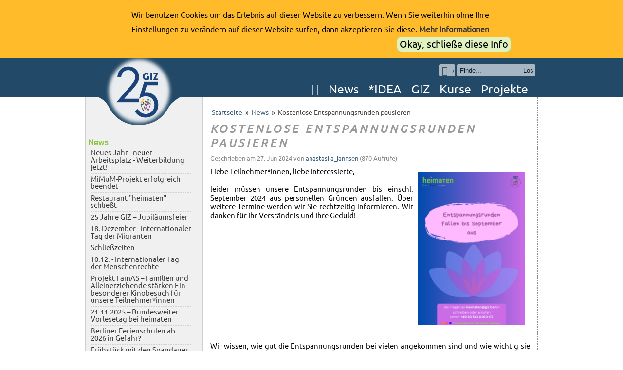

--- FILE ---
content_type: text/html; charset=UTF-8
request_url: https://giz.berlin/news/kostenlose-entspannungsrunden-pausieren.htm
body_size: 6871
content:
<!DOCTYPE html>
<html lang="de">
<head>
<meta http-equiv="Content-Type" content="text/html; charset=utf-8" />
<title>Kostenlose Entspannungsrunden pausieren - News - Gesellschaft für Interkulturelles Zusammenleben gGmbH</title>
<meta name="description" content="Gemeinnütziger Träger in Berlin" />
<meta name="keywords" content="IDEA, GIZ, GIZ-Berlin, Basiskompetenzen, förderung, Basiskompetenzförderung, Schule, idea,  Interkulturell, Moschee, Materialien für Schulen, Basiskompetenzförderung für Schulen, Berlin, Spandau, Basiskompetenzprogramm, IDEA - Interkulturell Denken Entdecken Anwenden" />
<meta name="author" content="Gesellschaft für Interkulturelles Zusammenleben (GIZ gGmbH) 2026" />
<link rel="icon" href="https://giz.berlin/themes/GIZ/images/favicon.ico" type="image/x-icon" />
<link rel="shortcut icon" href="https://giz.berlin/themes/GIZ/images/favicon.ico" type="image/vnd.microsoft.icon" />
<link rel="stylesheet" type="text/css" href="https://giz.berlin/themes/GIZ/style/Desktop/style.css">
<link rel="stylesheet" type="text/css" href="https://giz.berlin/themes/GIZ/style/print.css" media="print" />
<link rel="stylesheet" href="https://giz.berlin/jcss.php?f=590f5ee00130e49647be42da8a46068a_css.php" type="text/css" />
<script type="text/javascript">/* <![CDATA[ */ 
document.location.entrypoint="index.php";document.location.pnbaseURL="https://giz.berlin/"; document.location.ajaxtimeout=100000;
if (typeof(Zikula) == 'undefined') {var Zikula = {};}
Zikula.Config = {"entrypoint":"index.php","baseURL":"https:\/\/giz.berlin\/","baseURI":"\/","ajaxtimeout":"100000","lang":"de","sessionName":"GIZ-CMS1"}
 /* ]]> */</script>
<script type="text/javascript" src="https://giz.berlin/mo2json.php?lang=de&amp;zikula_js=zikula_js"></script>
<script type="text/javascript" src="https://giz.berlin/jcss.php?f=9e8717cf23a5418d996340683c0a4a22_js.php"></script>
<!--[if IE]><link rel="stylesheet" type="text/css" href="https://giz.berlin/style/core_iehacks.css" media="print,projection,screen" /><![endif]-->
</head>
<body id="GIZdesktop">
<div id="privacyInformationContainer">
<div id="privacyInformation">
<p id="privacyInformationMsg">Wir benutzen Cookies um das Erlebnis auf dieser Website zu verbessern. Wenn Sie weiterhin ohne Ihre Einstellungen zu verändern auf dieser Website surfen, dann akzeptieren Sie diese. <a href="https://giz.berlin/rechtliches/privacyPolicy">Mehr Informationen</a></p>
<p id="privacyInformationClose" onclick="closePrivacyInformation();">Okay, schließe diese Info</p>
</div>
<div class="z-clearfix"></div>
</div>
<script type="text/javascript">
		var privacyCookie_Value = '["\\"true\\"","69c45033a345f5b1c034ed2e5df275554c7c71dd"]';
		</script>
<div id="mainBox" class="privacyInformationEnabled">
<div id="topnav">
<div id="topnavinline">
<div id="topnavlogoleft">
<img src="https://giz.berlin/themes/GIZ/images/topnavlogoleftb.png" alt="" />
</div>
<div id="topnavslogan">
<p></p>
<div class="z-block z-blockposition-search z-bkey-search z-bid-38">
<h4>Suchen </h4>
<form id="GIZ_search" class="z-floatright" method="post" action="https://giz.berlin/suche/process" onsubmit="if(document.getElementById('block_search_q').value=='Finde...')return false;">
<div id="GIZ_search_innerform">
<input class="GIZ_search_button" type="submit" value="Los" />
<input autocomplete="off" class="GIZ_search_input" id="block_search_q" type="text" name="q" size="20" maxlength="255" value="Finde..." onfocus="document.getElementById('GIZ_search_innerform').style.opacity=1;if(this.value=='Finde...')this.value=''" onblur="document.getElementById('GIZ_search_innerform').style.opacity=null;if(this.value=='')this.value='Finde...'" />
<div style="display: none;">
<input type="hidden" id="active_clip" name="active[Clip]" value="1" checked="checked" />
<div>
<input type="checkbox" id="active_cliptid4" name="search_cliptid[4]" value="1" checked="checked" />
<label for="Clip4">*IDEA</label>
</div>
<div>
<input type="checkbox" id="active_cliptid5" name="search_cliptid[5]" value="1" checked="checked" />
<label for="Clip5">Courses</label>
</div>
<div>
<input type="checkbox" id="active_cliptid3" name="search_cliptid[3]" value="1" checked="checked" />
<label for="Clip3">GIZ</label>
</div>
<div>
<input type="checkbox" id="active_cliptid8" name="search_cliptid[8]" value="1" checked="checked" />
<label for="Clip8">Integrationslotsen</label>
</div>
<div>
<input type="checkbox" id="active_cliptid9" name="search_cliptid[9]" value="1" checked="checked" />
<label for="Clip9">Moscheen</label>
</div>
<div>
<input type="checkbox" id="active_cliptid10" name="search_cliptid[10]" value="1" checked="checked" />
<label for="Clip10">Multiplikatoren</label>
</div>
<div>
<input type="checkbox" id="active_cliptid1" name="search_cliptid[1]" value="1" checked="checked" />
<label for="Clip1">News</label>
</div>
<div>
<input type="checkbox" id="active_cliptid6" name="search_cliptid[6]" value="1" checked="checked" />
<label for="Clip6">Projects</label>
</div>
<div>
<input type="checkbox" id="active_cliptid7" name="search_cliptid[7]" value="1" checked="checked" />
<label for="Clip7">Work in diversity</label>
</div>
</div>
</div>
</form></div>
<div class="topnavchooser">
<p class="topnavchooser_item" style="margin-left: 3px; width: 22px;">
<a href="#logininfo"><span></span></a>
<i class="fa fa-key fa-lg"></i>&nbsp;&nbsp;&nbsp;Anmelden
</p>
</div>
</div>
<div class="z-block z-blockposition-topnav z-bkey-list z-bid-33">
</div>
<div class="z-block z-blockposition-topnav z-bkey-list z-bid-29">
</div>
<div class="z-block z-blockposition-topnav z-bkey-list z-bid-31">
</div>
<div class="z-block z-blockposition-topnav z-bkey-list z-bid-34">
</div>
<div id="topnavglobalmenue"><ul><li id="homelink"><a href="https://giz.berlin/de"><i class="fa fa-home"></i></a></li><li id="newslink"><a href="https://giz.berlin/news.htm">News</a></li><li id="topnavLink2"><a href="https://giz.berlin/idea/page1.htm">*IDEA</a></li><li id="topnavLink3"><a href="https://giz.berlin/about-giz/page1.htm">GIZ</a></li><li id="topnavLink4"><a href="https://giz.berlin/courses/page1.htm">Kurse</a></li><li id="topnavLink5"><a href="https://giz.berlin/projects/page1.htm">Projekte</a></li></ul></div>
</div>
</div>
<div id="topnavstylerright"></div>		<div id="mainbox">
<div id="leftnav">
<div class="z-block z-blockposition-left z-bkey-list z-bid-37">
<div id="leftnav_Block_37" class="z-block z-blockposition-left z-bkey-list z-bid-30">
<h4>News</h4>
<ul>
<li>
<a href="https://giz.berlin/news/neues-jahr-neuer-arbeitsplatz.htm">Neues Jahr - neuer Arbeitsplatz - Weiterbildung jetzt!</a>
</li>
<li>
<a href="https://giz.berlin/news/mimum-projekt-erfolgreich-beendet.htm">MiMuM-Projekt erfolgreich beendet</a>
</li>
<li>
<a href="https://giz.berlin/news/restaurant-heimaten-schliesst.htm">Restaurant &quot;heimaten&quot; schließt</a>
</li>
<li>
<a href="https://giz.berlin/news/25-jahre-giz-jubilaeumsfeier.htm">25 Jahre GIZ – Jubiläumsfeier</a>
</li>
<li>
<a href="https://giz.berlin/news/18-dezember-internationaler-tag-der-migranten.htm">18. Dezember - Internationaler Tag der Migranten</a>
</li>
<li>
<a href="https://giz.berlin/news/schliesszeiten.htm">Schließzeiten</a>
</li>
<li>
<a href="https://giz.berlin/news/1012-internationaler-tag-der-menschenrechte.htm">10.12. - Internationaler Tag der Menschenrechte</a>
</li>
<li>
<a href="https://giz.berlin/news/projekt-famas-familien-und-alleinerziehende-staerken-ein-besonderer-kinobesuch-fuer-unsere-teilnehmerinnen.htm">Projekt FamAS – Familien und Alleinerziehende stärken Ein besonderer Kinobesuch für unsere Teilnehmer*innen</a>
</li>
<li>
<a href="https://giz.berlin/news/21112025-bundesweiter-vorlesetag-bei-heimaten.htm">21.11.2025 – Bundesweiter Vorlesetag bei heimaten</a>
</li>
<li>
<a href="https://giz.berlin/news/berliner-ferienschulen-ab-2026-in-gefahr.htm">Berliner Ferienschulen ab 2026 in Gefahr?</a>
</li>
<li>
<a href="https://giz.berlin/news/fruehstueck-mit-den-spandauer-integrationslotsinnen-bei-heimaten.htm">Frühstück mit den Spandauer Integrationslots*innen bei heimaten</a>
</li>
<li>
<a href="https://giz.berlin/news/spori-kurse-des-projektes-perspektiven-schaffen-gestartet.htm">SpOri-Kurse des Projektes „Perspektiven schaffen&quot; gestartet</a>
</li>
<li>
<a href="https://giz.berlin/news/besuch-im-deutschen-bundestag.htm">Besuch im Deutschen Bundestag</a>
</li>
<li>
<a href="https://giz.berlin/news/messe-aktionsmeile-4-staffellauf-in-die-arbeitswelt.htm">Messe „Aktionsmeile, 4. Staffellauf in die Arbeitswelt“</a>
</li>
<li>
<a href="https://giz.berlin/news/18-november-tag-des-wohnens.htm">18. November - Tag des Wohnens</a>
</li>
<li>
<a href="https://giz.berlin/news/job-messe-careerbridge-2025.htm">Job-Messe CareerBridge 2025</a>
</li>
<li>
<a href="https://giz.berlin/news/mensch-aerger-dich-nicht.htm">Mensch, ärger dich nicht!</a>
</li>
<li>
<a href="https://giz.berlin/news/staerkung-fuer-geist-und-sprache-psychologischer-impuls-im-sprachcafe.htm">Stärkung für Geist und Sprache – Psychologischer Impuls im Sprachcafé</a>
</li>
<li>
<a href="https://giz.berlin/news/weiterbildung-zur-paedagogischen-assistenz.htm">Weiterbildung zur Pädagogischen Assistenz - Ihr Arbeitsplatz in der Schule</a>
</li>
<li>
<a href="https://giz.berlin/news/mini-3d-holzpuzzle-ausstellung-bei-heimaten.htm">Mini 3D Holzpuzzle - Ausstellung bei heimaten</a>
</li>
<li>
<a href="https://giz.berlin/news/sauberer-kiez-hakenfeldg.htm">Sauberer Kiez Hakenfelde</a>
</li>
<li>
<a href="https://giz.berlin/news/meine-heimaten-spandau-und-woanders-kinder-und-jugendkunstprojekt-startet.htm">Meine Heimaten – Spandau und woanders: Kinder- und Jugendkunstprojekt startet</a>
</li>
<li>
<a href="https://giz.berlin/news/die-giz-beim-spandauer-familientag-2025.htm">Die GIZ beim Spandauer Familientag 2025</a>
</li>
<li>
<a href="https://giz.berlin/news/austauschabende-starten.htm">Austauschabende starten</a>
</li>
<li>
<a href="https://giz.berlin/news/lets-connect-and-match-20.htm">Let’s Connect and Match 2.0!</a>
</li>
<li>
<a href="https://giz.berlin/news/flohmarkt-bei-heimaten-bei-berlinovo.htm">Flohmarkt bei „heimaten bei berlinovo“</a>
</li>
<li>
<a href="https://giz.berlin/news/aktionstag-sauberer-kiez-gemeinsam-fuer-ein-schoenes-umfeld.htm">Aktionstag „Sauberer Kiez“ – Gemeinsam für ein schönes Umfeld</a>
</li>
<li>
<a href="https://giz.berlin/news/ueber-1000-teilnehmende-auf-der-branchenuebergreifende-jobboerse-in-der-zitadelle-spandau-ein-starkes-zeichen-fuer-integration-und-zusammenarbeit.htm">Über 1.000 Teilnehmende auf der branchenübergreifende Jobbörse in der Zitadelle Spandau – Ein starkes Zeichen für Integration und Zusammenarbeit</a>
</li>
<li>
<a href="https://giz.berlin/news/neu-bei-giz-ehrenamtliche-asylverfahrensberatung.htm">Neu bei GIZ: Ehrenamtliche Asylverfahrensberatung</a>
</li>
<li>
<a href="https://giz.berlin/news/ingeus-messe.htm">Ingeus-Messe</a>
</li>
<li>
<a href="https://giz.berlin/news/austauschrunden-zum-familennachzug-starten.htm">Austauschrunden zum Familennachzug starten</a>
</li>
<li>
<a href="https://giz.berlin/news/2-oktober-tag-des-fluechtlings.htm">2. Oktober Tag des Flüchtlings</a>
</li>
<li>
<a href="https://giz.berlin/news/weitere-kostenfreie-q-kurse-starten.htm">Weitere kostenfreie Q+ Kurse starten</a>
</li>
<li>
<a href="https://giz.berlin/news/infoveranstaltung-bei-femutter.htm">Infoveranstaltung bei FeMUTter</a>
</li>
<li>
<a href="https://giz.berlin/news/giz-beim-bezirkstag-in-spandau.htm">GIZ beim Bezirkstag in Spandau</a>
</li>
<li>
<a href="https://giz.berlin/news/big-ev-bei-integrationslotsinnen.htm">BIG e.V. bei Integrationslots:innen</a>
</li>
<li>
<a href="https://giz.berlin/news/teilnahme-an-der-jobmesse-futog-berlin.htm">Teilnahme an der Jobmesse FuTog Berlin</a>
</li>
<li>
<a href="https://giz.berlin/news/stadtteilfest-im-falkenhagener-feld-2026.htm">Stadtteilfest im Falkenhagener Feld 2025</a>
</li>
<li>
<a href="https://giz.berlin/news/stadtteilfest-im-falkenhagener-feld-2025.htm">Stadtteilfest im Falkenhagener Feld 2025</a>
</li>
<li>
<a href="https://giz.berlin/news/work-for-refugees-beim-demokratietag-berlin-2025.htm">Work for Refugees beim Demokratietag Berlin 2025</a>
</li>
</ul>
</div>
</div>
</div>
<div id="maincontent">
<div id="z-maincontent" class="z-module-clip">
<div class="clip-display clip-display-news">
<div class="z-menu">
<span class="z-menuitem-title clip-breadcrumbs">
<span class="clip-breadtext"><a href="https://giz.berlin/">Startseite</a></span><span class="text_separator">&raquo;</span><span class="clip-breadtext"><a href="https://giz.berlin/news/page1.htm">News</a></span><span class="text_separator">&raquo;</span><span class="clip-breadtext" title="Kostenlose Entspannungsrunden pausieren">Kostenlose Entspannungsrunden pausieren</span>
</span>
</div>
<div class="clip-post clip-post-1216 z-floatbox">
<h2 class="clip-post-title">Kostenlose Entspannungsrunden pausieren</h2>
<div class="clip-post-meta">
<span class="clip-post-date">Geschrieben am 27. Jun 2024 von <span class="author vcard"><a title="Benutzerprofil: anastasiia_jannsen" href="https://giz.berlin/profile/view/5967">anastasiia_jannsen</a></span></span>
<span class="clip-post-reads">(870 Aufrufe)</span>
</div>
<div class="clip-post-content z-floatbox">
<div class="lumiculaParser"><p><a href="https://giz.berlin/img/display/id/2339" rel="imageviewer" title="Entspannungsrunden_Ausfall" class="ImageUploaderPicture"><img src="https://giz.berlin/img/display/height/314/width/220/id/2339" title="Entspannungsrunden_Ausfall" height="314" width="220"/></a> Liebe Teilnehmer*innen, liebe Interessierte,<br />
<br />
leider müssen unsere Entspannungsrunden bis einschl. September 2024 aus personellen Gründen ausfallen. Über weitere Termine werden wir Sie rechtzeitig informieren. Wir danken für Ihr Verständnis und Ihre Geduld!</p></div>
</div>
<div class="clip-post-content z-floatbox">
<div class="lumiculaParser"><p>Wir wissen, wie gut die Entspannungsrunden bei vielen angekommen sind und wie wichtig sie für einen effektiven Stressabbau sind, dennoch müssen wir diese vorerst pausieren. Bitte nutzen Sie in der Zwischenzeit unsere anderen Angebote wie Yoga, Frauenfrühstück, Väterrunden und Sprachcafés, die ebenfalls zu Ihrem seelischen und körperlichen Wohlbefinden beitragen können.<br />
<br />
<i>Ihr heimaten-Team</i></p></div>
</div>
<div class="clip-post-utility">
<span class="clip-post-category"><a href="https://giz.berlin/news/filter/category%5Enull/page1.htm" title="Alle unkategorisierten Beiträge anzeigen">Ohne Kategorie</a></span>
<span class="text_separator">|</span>
<span class="clip-post-permalink">
<a rel="bookmark" title="Permalink für Kostenlose Entspannungsrunden pausieren" href="https://giz.berlin/news/kostenlose-entspannungsrunden-pausieren.htm">Permalink</a>
</span>
<span class="text_separator">|</span>
<span class="clip-post-edit-link">
</span>
</div>
</div>
<div class="clip-hooks-display">
<div class="z-displayhook">
<div class='tagcloud'>
<ul>
<li class='activeTag'><a href='https://giz.berlin/tag/heimaten/'><span class='taghole'>&bull;</span>Heimaten</a></li>
<li class='activeTag'><a href='https://giz.berlin/tag/hakenfelde/'><span class='taghole'>&bull;</span>Hakenfelde</a></li>
<li class='activeTag'><a href='https://giz.berlin/tag/heimaten-bei-berlinovo/'><span class='taghole'>&bull;</span>Heimaten_bei_Berlinovo</a></li>
<li class='activeTag'><a href='https://giz.berlin/tag/heimaten-bei-berlinovo-1/'><span class='taghole'>&bull;</span>heimaten bei berlinovo</a></li>
<li class='activeTag'><a href='https://giz.berlin/tag/spandauer-neustadt/'><span class='taghole'>&bull;</span>Spandauer Neustadt</a></li>
<li class='activeTag'><a href='https://giz.berlin/tag/wasserstadt-oberhavel/'><span class='taghole'>&bull;</span>Wasserstadt-Oberhavel</a></li>
<li class='activeTag'><a href='https://giz.berlin/tag/entspannungsrunden/'><span class='taghole'>&bull;</span>Entspannungsrunden</a></li>
</ul>
</div>
</div>
</div>
</div>
</div>
</div>
</div>
<div class="z-clearfix"></div>
<div id="footerbox">
<div id="footer">
<div class="z-block z-blockposition-bottomnav z-bkey-list z-bid-31">
<div id="navigationFrame_Block_31" class="footersection">
<h4>Kurse</h4>
<ul>
<li>
<a href="https://giz.berlin/courses/basis-beruf-gastronomie-aus-aller-welt.htm">Basis: Beruf! Momentan kein Kursangebot.</a>
</li>
<li>
<a href="https://giz.berlin/courses/coaching-massnahmen-nach-azav.htm">Coaching-Maßnahmen nach AVGS</a>
</li>
<li>
<a href="https://giz.berlin/courses/PA.htm">Pädagogische Assistenz</a>
</li>
<li>
<a href="https://giz.berlin/courses/schulische-inkluisionsassistenz.htm">Schulische Inklusionsassistenz</a>
</li>
<li>
<a href="https://giz.berlin/courses/integrationskurs.htm">Sprachkurse - Integrationskurse und Berufssprachkurse</a>
</li>
</ul>
</div>
</div>
<div class="z-block z-blockposition-bottomnav z-bkey-list z-bid-34">
<div id="navigationFrame_Block_34" class="footersection">
<h4>Projekte</h4>
<ul>
<li>
<a href="https://giz.berlin/projects/fempowerment.htm"></a>
</li>
<li>
<a href="https://giz.berlin/projects/mobile-beratung-und-begleitung-in-spandau-lesen-schreiben-alltag.htm"></a>
</li>
<li>
<a href="https://giz.berlin/projects/abgeschlossene-projekte.htm">Abgeschlossene Projekte</a>
</li>
<li>
<a href="https://giz.berlin/projects/alltag-begleiten-gemeinsam-im-zuhause.htm">Alltag begleiten: Gemeinsam im Zuhause</a>
</li>
<li>
<a href="https://giz.berlin/projects/GuD.htm">Ankommen in Spandau: Gemeinsam unter einem Dach</a>
</li>
<li>
<a href="https://giz.berlin/projects/restaurant-heimaten-catering.htm">Catering</a>
</li>
<li>
<a href="https://giz.berlin/projects/familien-staerken-spandau-aktiv-fuer-alleinerziehende.htm">Familien stärken - Spandau aktiv für Alleinerziehende</a>
</li>
<li>
<a href="https://giz.berlin/projects/femutter.htm">FeMUTter</a>
</li>
<li>
<a href="https://giz.berlin/projects/fluechtlingsarbeit.htm">Flüchtlingsarbeit</a>
</li>
<li>
<a href="https://giz.berlin/projects/heimaten-bei-berlinovo.htm">heimaten bei Berlinovo</a>
</li>
<li>
<a href="https://giz.berlin/projects/integrationslotsinnen-in-spandau.htm">Integrationslots*innen in Spandau</a>
</li>
<li>
<a href="https://giz.berlin/projects/lerncafe-spandau.htm">Lerncafe Spandau</a>
</li>
<li>
<a href="https://giz.berlin/projects/mbe.htm">Migrationsberatung für erwachsene Zugewanderte (MBE)</a>
</li>
<li>
<a href="https://giz.berlin/projects/mimum.htm">MiMuM: Muslima in Moschee und Museum</a>
</li>
<li>
<a href="https://giz.berlin/projects/mobile-bildungsberatung-fuer-alphabetisierung-und-grundbildung-mbb.htm">Mobile Bildungsberatung für Alphabetisierung und Grundbildung (MBB)</a>
</li>
<li>
<a href="https://giz.berlin/projects/perspektiven-schaffen-sprach-und-orientierungskurse.htm">Perspektiven schaffen - Sprach- und Orientierungskurse</a>
</li>
<li>
<a href="https://giz.berlin/projects/grundbildung-arbeit-bildung-integration-gabi.htm">Qualifizierung Plus (Q+): Grundbildung - Arbeit - Bildung - Integration (GABI)</a>
</li>
<li>
<a href="https://giz.berlin/projects/registerstelle-spandau.htm">Registerstelle Spandau</a>
</li>
<li>
<a href="https://giz.berlin/projects/wfr.htm">WORK FOR REFUGEES</a>
</li>
</ul>
</div>
</div>
<div class="z-block z-blockposition-bottomnav z-bkey-list z-bid-29">
<div id="navigationFrame_Block_29" class="footersection">
<h4>GIZ</h4>
<ul>
<li>
<a href="https://giz.berlin/about-giz/mehrsprachiger-newsletter.htm"></a>
</li>
<li>
<a href="https://giz.berlin/about-giz/aufgaben-und-ziele.htm">Aufgaben und Ziele</a>
</li>
<li>
<a href="https://giz.berlin/about-giz/spenden.htm">Spenden</a>
</li>
<li>
<a href="https://giz.berlin/about-giz/stellenangebote.htm">Stellenangebote &amp; Ausschreibungen</a>
</li>
<li>
<a href="https://giz.berlin/about-giz/unser-leitbild.htm">Unser Leitbild</a>
</li>
<li>
<a href="https://giz.berlin/about-giz/unsere-partner.htm">Unsere Partner*innen</a>
</li>
<li>
<a href="https://giz.berlin/about-giz/ueber-giz-ev.htm">Wir stellen uns vor!</a>
</li>
<li>
<a href="https://giz.berlin/about-giz/wirkungsreport.htm">Wirkungsreport</a>
</li>
</ul>
</div>
</div>
<div class="z-block z-blockposition-bottomnav z-bkey-list z-bid-33">
<div id="navigationFrame_Block_33" class="footersection">
<h4>*IDEA</h4>
<ul>
<li>
<a href="https://giz.berlin/idea/idea-unser-konzept.htm">*I d e a  - Unser Konzept</a>
</li>
<li>
<a href="https://giz.berlin/idea/an-schulen.htm">Angebote an Schulen</a>
</li>
</ul>
</div>
</div>
<div class="footersection">
<h4>Generelles</h4>
<ul>
<li><a href="https://giz.berlin/contact/main/form/4">Kontakt</a></li>
<li><a href="https://giz.berlin/rechtliches/legalNotice">Impressum</a></li>
<li><a href="https://giz.berlin/rechtliches/termsOfUse">Nutzungsbedingungen</a></li>
<li><a href="https://giz.berlin/rechtliches/privacyPolicy">Datenschutzerklärung</a></li>
<li>
<a href="https://giz.berlin/index.php?module=theme&amp;type=User&amp;func=enableMobileTheme">Mobile version</a>
</li>
<li><a href="https://www.instagram.com/giz_berlin" target="_blank">Instagram</a></li>
<li><a href="https://www.facebook.com/giz.berlin.de" target="_blank">Facebook</a></li>
</ul>
<p style="text-align: right; margin-top: 350px;">
&copy; GIZ gGmbH 2009 &dash; 2026
</p>
</div>
</div>
<div class="clearer"></div>
</div>
<div id="logininfo" class="modalDialog"><div>
<a href="#logininfoclose" title="Schließen" id="logininfoclose"><i class="fa fa-close fa-lg"></i></a>
<div class="logininfosection">
<a href="https://giz.berlin/benutzer/login">
<img src="https://giz.berlin/themes/GIZ/images/login_webpage.png" alt="" />
<div class="logininfotext">
<h2>Anmeldung zur Website</h2>
<p>Hier loggen Sie sich für Dienste ein, die von der Website bereitgestellt werden, wie die E-Learning Plattform oder das bearbeiten der Website.</p>
</div>
</a>
</div>
<div class="logininfosection">
<a href="https://giz-berlin.de/webmail">
<img src="https://giz.berlin/themes/GIZ/images/login_mail.png" alt="" />
<div class="logininfotext">
<h2>Anmeldung zum Mailkonto</h2>
<p>Hier loggen Sie sich für den Webzugang Ihres Mailaccounts an, der auf "@giz.berlin" endet an und können danach Ihre E-Mails lesen.</p>
</div>
</a>
</div>
</div></div>
</div>
<!-- Piwik -->
<script type="text/javascript">
    /*Piwik track-code from http://piwik.org/docs/javascript-tracking/ at 2013-09-14*/
    var _paq = _paq || [];
    (function(){ var u = 'https://piwik.giz.berlin//';
    _paq.push(['setSiteId', 1]);
    _paq.push(['setTrackerUrl', u+'piwik.php']);
    _paq.push(['trackPageView']);
    _paq.push(['enableLinkTracking']);
    var d=document, g=d.createElement('script'), s=d.getElementsByTagName('script')[0]; g.type='text/javascript'; g.defer=true; g.async=true; g.src=u+'piwik.js';
    s.parentNode.insertBefore(g,s); })()
</script>
<noscript><p><img src="https://piwik.giz.berlin//piwik.php?idsite=1" style="border:0" alt="" /></p></noscript>
<!-- End Piwik Tag -->
<script type="text/javascript">Zikula.ImageViewer.setup({     caption: true,     modal: true,     langLabels: {         close: 'Close this box',     }});</script>
</body>
</html>

--- FILE ---
content_type: text/css;charset=UTF-8
request_url: https://giz.berlin/jcss.php?f=590f5ee00130e49647be42da8a46068a_css.php
body_size: 19699
content:
.z-hide{display:none !important;}.z-show{display:inherit !important;}.z-invisible{visibility:hidden !important;}.z-visible{visibility:inherit !important;}.z-top{vertical-align:top !important;}.z-middle{vertical-align:middle !important;}.z-bottom{vertical-align:bottom !important;}.z-center{text-align:center !important;}.z-left{text-align:left !important;}.z-right{text-align:right !important;}.z-nowrap{white-space:nowrap !important;}.z-italic{font-style:italic !important;}.z-bold{font-weight:bold !important;}.z-underline{text-decoration:underline !important;}.z-line-through{text-decoration:line-through !important;}.z-normal{font-weight:normal !important;font-style:normal !important;}.z-floatleft{float:left;}.z-floatright{float:right;}.z-gap{margin:1em 0 !important;padding:1em 0 !important;}img.z-floatleft{display:inline;float:left;margin-bottom:0.15em;margin-right:1em;}img.z-floatright{display:inline;float:right;margin-bottom:0.15em;margin-left:1em;}.z-clearfix:after{content:".";display:block;height:0;clear:both;visibility:hidden;}.z-floatbox{overflow:hidden;}.z-clearer{clear:both;}.z-sub{color:#777;font-size:0.9em;}.z-pointer{cursor:pointer !important;}.z-calendarimg{background-color:transparent;}.z-calendarimg:hover,.z-calendarimg.hover{background-color:blue;}.z-sortable{}#z-maincontent ul.z-menulinks{background:url('images/global/menubg_grey.png') repeat-x scroll 0 0 #E6E6E6;filter:progid:DXImageTransform.Microsoft.gradient(startColorstr='#fefefe',endColorstr='#E6E6E6');background:-webkit-gradient(linear,left top,left bottom,from(#fefefe),to(#E6E6E6));background:-moz-linear-gradient(top,#fefefe,#E6E6E6);background:linear-gradient(#fefefe,#E6E6E6);border:1px solid #ccc;color:#aaa;height:auto;line-height:22px;list-style:none;margin:1em 0;min-height:22px;padding:0 5px;}#z-maincontent ul.z-menulinks li{background:none;border-right:1px solid #aaa;display:inline;line-height:22px;padding:0 10px;margin:0;}#z-maincontent ul.z-menulinks li:first-child{padding-left:5px;}#z-maincontent ul.z-menulinks li a.z-iconlink{margin-left:-3px;}#z-maincontent ul.z-menulinks li.z-ml-disabled a,#z-maincontent ul.z-menulinks li.z-ml-disabled a:hover,#z-maincontent ul.z-menulinks li.z-ml-disabled a.hover{text-decoration:line-through;}.z-menu{color:#aaa;text-align:left;width:100%;margin-bottom:1.5em;}.z-menuitem-title{background:url('images/global/menubg_grey.png') repeat-x scroll 0 0 #E6E6E6;border:1px solid #ccc;display:block;height:auto !important;line-height:22px;min-height:22px;padding:0 5px;}.z-menu a{padding:3px;}.z-errormsg{background:#F7CBCA url('images/icons/extrasmall/error.png') 13px 50% no-repeat !important;border:1px solid #CC0000 !important;color:#880000 !important;margin:5px 0 10px !important;padding:5px 5px 5px 36px !important;}.z-errormsg p,.z-errormsg h1,.z-errormsg h2,.z-errormsg h3{color:#880000 !important;margin:0.5em 0 !important;padding:0 !important;}.z-errormsg ul{list-style:none;margin:0 !important;padding:0 !important;}.z-informationmsg{background:#e6e6ff url('images/icons/extrasmall/info.png') 13px 50% no-repeat !important;border:1px solid #9bb8d9 !important;color:#27427D !important;margin:5px 0 10px !important;padding:5px 5px 5px 36px !important;}.z-informationmsg p,.z-informationmsg h1,.z-informationmsg h2,.z-informationmsg h3{color:#27427D !important;margin:0.5em 0 !important;padding:0 !important;}.z-statusmsg{background:#DFF2BF url('images/icons/extrasmall/button_ok.png') 13px 50% no-repeat !important;border:1px solid #99CC99 !important;color:#264409 !important;margin:5px 0 10px !important;padding:5px 5px 5px 36px !important;}.z-statusmsg p,.z-statusmsg h1,.z-statusmsg h2,.z-statusmsg h3{color:#264409 !important;margin:0.5em 0 !important;padding:0 !important;}.z-warningmsg{background:#FEEFB3 url('images/icons/extrasmall/bell.png') 13px 50% no-repeat !important;border:1px solid #EED324 !important;color:#514721 !important;margin:5px 0 10px !important;padding:5px 5px 5px 36px !important;}.z-warningmsg p,.z-warningmsg h1,.z-warningmsg h2,.z-warningmsg h3{color:#514721 !important;margin:0.5em 0 !important;padding:0 !important;}.z-even{background-color:#fff;color:#222;}.z-odd{background-color:#f3f3f3;color:#222;}table.z-datatable,table.z-admintable{border:1px solid #CCCCCC;border-spacing:1px 0;color:inherit;margin:0 0 1em;padding:0;width:100%;-webkit-border-radius:5px;-moz-border-radius:5px;border-radius:5px;}table.z-datatable caption,table.z-admintable caption{background-color:#f3f3f3;font-weight:bold;border-bottom:2px solid #CFCFCF;text-transform:uppercase;padding:10px;}table.z-datatable thead,table.z-admintable thead{-webkit-box-shadow:0 1px 1px rgba(0,0,0,0.3);-moz-box-shadow:0 1px 1px rgba(0,0,0,0.3);box-shadow:0 1px 1px rgba(0,0,0,0.3);}table.z-datatable thead tr,table.z-admintable thead tr{background-color:#CFCFCF;}table.z-datatable td,table.z-datatable th,table.z-admintable td,table.z-admintable th{padding:5px;border-width:0px;vertical-align:middle;}table.z-datatable thead th,table.z-admintable thead th{background:#CFCFCF;filter:progid:DXImageTransform.Microsoft.gradient(startColorstr='#fafafa',endColorstr='#CFCFCF');background:-webkit-gradient(linear,left top,left bottom,from(#fafafa),to(#CFCFCF));background:-moz-linear-gradient(top,#fafafa,#CFCFCF);background:linear-gradient(#fafafa,#CFCFCF);font-size:0.9em;padding:7px 5px;text-shadow:0 1px 0 rgba(255,255,255,0.8);}table.z-datatable tr.z-datatableempty,table.z-admintable tr.z-admintableempty{background-color:#F3F3F3;font-size:0.9em;font-weight:bold;text-align:center;text-shadow:0 1px 0 rgba(255,255,255,0.8);}table.z-datatable tbody tr.z-defaulttablerow,table.z-admintable tbody tr.z-defaulttablerow{background-color:#C2FFBF;color:#055F00;}table.z-datatable tbody tr:hover,table.z-datatable tbody tr.hover{background-color:#eee;color:#000;}table.z-datatable ul,table.z-admintable ul{list-style:disc inside none;margin:0;padding:0;}table.z-datatable ul li,table.z-admintable ul li{margin:0;padding:0;}.z-form{margin:0;padding:0;}.z-form fieldset,.z-form .z-fieldset{border:1px #ddd solid;margin:0 0 1em 0;padding:0.5em 1em;color:#333;-webkit-border-radius:3px;-moz-border-radius:3px;border-radius:3px;background:#fafafa;background:-webkit-gradient(linear,left top,left bottom,from(#fafafa),to(#f2f2f2));background:-moz-linear-gradient(top,#fafafa,#f2f2f2);background:linear-gradient(#fafafa,#f2f2f2);}.z-form legend{font-size:1.25em;font-weight:normal;color:#000;background:transparent;border:0;text-shadow:-1px -1px 0 rgba(255,255,255,0.8);}.z-form .z-formrow input,.z-form .z-formrow textarea,.z-form .z-formrow select,.z-form fieldset input[type="text"],.z-form fieldset select,.z-form .z-datatable input[type="text"],.z-form .z-datatable textarea,.z-form .z-datatable select{font-family:"Lucida Grande",Tahoma,Arial,Verdana,sans-serif;border:1px solid #ddd;font-size:1em;margin:0;}.z-form .z-formrow input[type=checkbox]{display:inline;margin:0.5em 0;width:auto;}.z-form .z-formrow input[type=radio]{width:auto;border:1px solid #fafafa;}.z-form div.z-formrow input[type=file]{display:inline;cursor:pointer;-webkit-appearance:none;}.z-form div.z-formrow input[type=file]::-webkit-file-upload-button{-webkit-appearance:none;cursor:pointer;color:#444;border-color:#CCCCCC #B9B9B9 #B9B9B9 #CCCCCC;border-style:solid;border-width:1px;background:-webkit-gradient(linear,left top,left bottom,from(#ffffff),to(#dfdfdf));-webkit-border-radius:3px;}.z-form .z-formrow select optgroup{font-style:normal;font-weight:bold;}.z-form div.z-formrow input:focus,.z-form div.z-formrow select:focus,.z-form div.z-formrow textarea:focus,.z-form div.z-formrow input:hover,.z-form div.z-formrow select:hover,.z-form div.z-formrow textarea:hover,.z-form div.z-formrow input:active,.z-form div.z-formrow select:active,.z-form div.z-formrow textarea:active.z-form div.z-formrow input.focus,.z-form div.z-formrow select.focus,.z-form div.z-formrow textarea.focus,.z-form div.z-formrow input.hover,.z-form div.z-formrow select.hover,.z-form div.z-formrow textarea.hover,.z-form div.z-formrow input.active,.z-form div.z-formrow select.active,.z-form div.z-formrow textarea.active{border:1px solid #aaa;background:#fff;}.z-form input[type=hidden]{display:none !important;}div.z-formrow,div.z-buttonrow,div.z-formbuttons{padding:0.5em 0;min-height:2em;}div.z-formlist label{display:inline;}.filteractive{border:1px solid #99CC99 !important;background:#DFF2BF !important;}div.z-formrow:after,div.z-formbuttons:after{content:".";display:block;height:0;clear:both;visibility:hidden;}.z-formbuttons{text-align:left;display:block;margin-left:29%;}.z-formbuttons input,.z-formbuttons img{text-align:center;margin:5px;width:auto;cursor:pointer;}button.z-imagebutton,.z-formbuttons button{border:0px;padding:0px;background-color:transparent;width:auto;cursor:pointer;}.z-form label{cursor:pointer;}.z-form div.z-formrow .z-label,.z-form div.z-formrow label{display:block;float:left;padding:0.3em 1% 0.3em 0;text-align:right;width:28%;font-weight:normal;color:#333;}.z-form .z-formlist{margin-left:29%;}.z-form .z-formnote{display:block;margin-left:29% !important;}.z-form div.z-formrow input,.z-form div.z-formrow textarea{padding:0.3em 0.3em;width:67.8%;display:block;position:relative;}.z-form div.z-formrow select{padding:0.3em 2px 0.3em 1px;cursor:pointer;width:68.6%;display:inline-block;position:relative;}.z-form div.z-formlist input{width:auto;}.z-form div.z-formrow .z-listselector{list-style:none;}.z-form div.z-formrow > span,.z-form div.z-formrow > div{display:block;padding-bottom:0.3em;padding-top:0.3em;}.z-form div.z-formrow span label,.z-form div.z-formrow div label{display:inline;float:none;padding:0 1em;width:auto;}.z-form div.z-formrow span input,.z-form div.z-formrow span textarea,.z-form div.z-formrow span select,.z-form div.z-formrow div input,.z-form div.z-formrow div textarea,.z-form div.z-formrow div select{display:inline;width:auto;}.z-form fieldset select{padding:0.2em 1px;}.z-form fieldset input[type="text"],.z-form .z-datatable input[type="text"],.z-form .z-datatable textarea{padding:0.3em 0.3em;}.z-form .z-datatable select{padding:0.3em 2px 0.3em 1px;}.z-linear div.z-formrow .z-label,.z-linear div.z-formrow label{float:none;width:auto;display:block;padding:0.3em 0;text-align:left;}.z-linear div.z-formrow input,.z-linear div.z-formrow textarea{display:block;width:96%;padding:0.3em;}.z-linear div.z-formrow .z-listselector,.z-linear div.z-formrow .z-listselector li{margin-left:0;}.z-linear div.z-formrow select{display:block;width:97%;}.z-linear .z-formnote,.z-linear .z-formlist{margin:0 !important;}.z-linear .z-formbuttons{padding:0;margin:0;}.z-form .z-formrow .z-mandatorysym,.z-form-mandatory-flag{color:#f00;font-weight:bold;padding-left:3px;display:inline;}.z-form div.z-formrow input[type=text].z-form-mandatory,.z-form div.z-formrow select.z-form-mandatory,.z-form div.z-formrow textarea.z-form-mandatory{width:66%;}.z-form .z-formrow input.z-form-float,.z-form .z-formrow input.z-form-int{text-align:right;max-width:15%;display:inline;}.z-form .z-formrow .z-form-readonly{background:#FAFAFA;color:#AAAAAA;cursor:not-allowed;}.z-form .z-formrow .z-form-error{background:#ffe1da;border:1px solid #f34f4f;}.z-form-validationSummary label{cursor:pointer;}.z-form-light fieldset,.z-form-light .z-fieldset{background:none;border:none;color:#333;padding:0 0 0.5em;}.z-form div.z-formrow .z-form-text-big{-webkit-border-radius:6px;-moz-border-radius:6px;border-radius:6px;font-size:1.7em;line-height:100%;outline:medium none;}.z-itemlist{border:1px solid #ccc;padding:0 !important;margin:1em 0 !important;list-style:none !important;}.z-itemlist ul,.z-itemlist ol{list-style:none !important;}.z-itemlist li{font-size:1em;border:1px dotted #999999;line-height:2em;margin:0.5em !important;padding:0.2em !important;}.z-itemlist li.z-itemheader{font-size:0.9em;background:#CFCFCF;border:1px solid #999999;font-weight:bold;text-shadow:0 1px 0 rgba(255,255,255,0.8);}.z-itemlist li.z-itemsort{background-image:url('images/icons/extrasmall/move.png');background-position:5px 50%;background-repeat:no-repeat;padding-left:30px !important;cursor:move;}.z-itemlist li.z-itemsortheader{padding-left:30px !important;}.z-itemlist li.z-itemdragleft{background-image:url('images/icons/extrasmall/move_left.png');background-position:5px 50%;background-repeat:no-repeat;padding-left:30px !important;cursor:move;}.z-itemlist li.z-itemdragright{background-image:url('images/icons/extrasmall/move_right.png');background-position:99% 50%;background-repeat:no-repeat;padding-left:5px !important;padding-right:30px !important;cursor:move;}.z-itemlist li:hover,.z-itemlist li.hover{background-color:#CFCFCF;}.z-itemlist li input,.z-itemlist li textarea,.z-itemlist li select{max-width:90%;}.z-itemlist li *{margin:0 !important;vertical-align:middle;}.z-itemlist .z-itemcell{float:left;margin:0;text-align:left;overflow:hidden;}.z-w90{width:90%;}.z-w85{width:85%;}.z-w80{width:80%;}.z-w75{width:75%;}.z-w70{width:70%;}.z-w66{width:66%;}.z-w60{width:60%;}.z-w50{width:50%;}.z-w49{width:49%;}.z-w45{width:45%;}.z-w40{width:40%;}.z-w35{width:35%;}.z-w33{width:33%;}.z-w30{width:30%;}.z-w25{width:25%;}.z-w22{width:22%;}.z-w20{width:20%;}.z-w15{width:15%;}.z-w10{width:10%;}.z-w08{width:8%;}.z-w07{width:7%;}.z-w06{width:6%;}.z-w05{width:5%;}.z-w04{width:4%;}.z-w02{width:2%;}.z-icon-es-add{background:url('images/icons/extrasmall/edit_add.png') no-repeat scroll 0 50% transparent;padding:2px 0 2px 20px;}.z-icon-es-back{background:url('images/icons/extrasmall/agt_back.png') no-repeat scroll 0 50% transparent;padding:2px 0 2px 20px;}.z-icon-es-cancel{background:url('images/icons/extrasmall/button_cancel.png') no-repeat scroll 0 50% transparent;padding:2px 0 2px 20px;}.z-icon-es-config{background:url('images/icons/extrasmall/configure.png') no-repeat scroll 0 50% transparent;padding:2px 0 2px 20px;}.z-icon-es-copy{background:url('images/icons/extrasmall/editcopy.png') no-repeat scroll 0 50% transparent;padding:2px 0 2px 20px;}.z-icon-es-cubes{background:url('images/icons/extrasmall/kcmdf.png') no-repeat scroll 0 50% transparent;padding:2px 0 2px 20px;}.z-icon-es-cut{background:url('images/icons/extrasmall/editcut.png') no-repeat scroll 0 50% transparent;padding:2px 0 2px 20px;}.z-icon-es-delete{background:url('images/icons/extrasmall/14_layer_deletelayer.png') no-repeat scroll 0 50% transparent;padding:2px 0 2px 20px;}.z-icon-es-display{background:url('images/icons/extrasmall/kview.png') no-repeat scroll 0 50% transparent;padding:2px 0 2px 20px;}.z-icon-es-edit{background:url('images/icons/extrasmall/xedit.png') no-repeat scroll 0 50% transparent;padding:2px 0 2px 20px;}.z-icon-es-error{background:url('images/icons/extrasmall/error.png') no-repeat scroll 0 50% transparent;padding:2px 0 2px 20px;}.z-icon-es-export{background:url('images/icons/extrasmall/fileexport.png') no-repeat scroll 0 50% transparent;padding:2px 0 2px 20px;}.z-icon-es-gears{background:url('images/icons/extrasmall/run.png') no-repeat scroll 0 50% transparent;padding:2px 0 2px 20px;}.z-icon-es-filter{background:url('images/icons/extrasmall/filter.png') no-repeat scroll 0 50% transparent;padding:2px 0 2px 20px;}.z-icon-es-group{background:url('images/icons/extrasmall/group.png') no-repeat scroll 0 50% transparent;padding:2px 0 2px 20px;}.z-icon-es-help{background:url('images/icons/extrasmall/help.png') no-repeat scroll 0 50% transparent;padding:2px 0 2px 20px;}.z-icon-es-home{background:url('images/icons/extrasmall/folder_home.png') no-repeat scroll 0 50% transparent;padding:2px 0 2px 20px;}.z-icon-es-hook{background:url('images/icons/extrasmall/attach.png') no-repeat scroll 0 50% transparent;padding:2px 0 2px 20px;}.z-icon-es-import{background:url('images/icons/extrasmall/fileimport.png') no-repeat scroll 0 50% transparent;padding:2px 0 2px 20px;}.z-icon-es-info{background:url('images/icons/extrasmall/documentinfo.png') no-repeat scroll 0 50% transparent;padding:2px 0 2px 20px;}.z-icon-es-locale{background:url('images/icons/extrasmall/locale.png') no-repeat scroll 0 50% transparent;padding:2px 0 2px 20px;}.z-icon-es-locked{background:url('images/icons/extrasmall/encrypted.png') no-repeat scroll 0 50% transparent;padding:2px 0 2px 20px;}.z-icon-es-log{background:url('images/icons/extrasmall/lists.png') no-repeat scroll 0 50% transparent;padding:2px 0 2px 20px;}.z-icon-es-mail{background:url('images/icons/extrasmall/mail_generic.png') no-repeat scroll 0 50% transparent;padding:2px 0 2px 20px;}.z-icon-es-new{background:url('images/icons/extrasmall/filenew.png') no-repeat scroll 0 50% transparent;padding:2px 0 2px 20px;}.z-icon-es-ok{background:url('images/icons/extrasmall/button_ok.png') no-repeat scroll 0 50% transparent;padding:2px 0 2px 20px;}.z-icon-es-options{background:url('images/icons/extrasmall/servicemanager.png') no-repeat scroll 0 50% transparent;padding:2px 0 2px 20px;}.z-icon-es-preview{background:url('images/icons/extrasmall/demo.png') no-repeat scroll 0 50% transparent;padding:2px 0 2px 20px;}.z-icon-es-print{background:url('images/icons/extrasmall/printer.png') no-repeat scroll 0 50% transparent;padding:2px 0 2px 20px;}.z-icon-es-profile{background:url('images/icons/extrasmall/personal.png') no-repeat scroll 0 50% transparent;padding:2px 0 2px 20px;}.z-icon-es-regenerate{background:url('images/icons/extrasmall/agt_update-product.png') no-repeat scroll 0 50% transparent;padding:2px 0 2px 20px;}.z-icon-es-remove{background:url('images/icons/extrasmall/edit_remove.png') no-repeat scroll 0 50% transparent;padding:2px 0 2px 20px;}.z-icon-es-save{background:url('images/icons/extrasmall/filesave.png') no-repeat scroll 0 50% transparent;padding:2px 0 2px 20px;}.z-icon-es-saveas{background:url('images/icons/extrasmall/filesaveas.png') no-repeat scroll 0 50% transparent;padding:2px 0 2px 20px;}.z-icon-es-search{background:url('images/icons/extrasmall/search.png') no-repeat scroll 0 50% transparent;padding:2px 0 2px 20px;}.z-icon-es-url{background:url('images/icons/extrasmall/web.png') no-repeat scroll 0 50% transparent;padding:2px 0 2px 20px;}.z-icon-es-user{background:url('images/icons/extrasmall/user.png') no-repeat scroll 0 50% transparent;padding:2px 0 2px 20px;}.z-icon-es-view{background:url('images/icons/extrasmall/windowlist.png') no-repeat scroll 0 50% transparent;padding:2px 0 2px 20px;}.z-icon-es-warning{background:url('images/icons/extrasmall/bell.png') no-repeat scroll 0 50% transparent;padding:2px 0 2px 20px;}.z-icon-es-rss{background:url('images/feeds/feed-icon-16x16.png') no-repeat scroll 0 50% transparent;padding:2px 0 2px 20px;}.z-button,.z-buttons a,.z-buttons input,.z-buttons button{display:inline-block;outline:none;cursor:pointer;font-size:1em;line-height:130%;font-family:"Lucida Grande",Tahoma,Arial,Verdana,sans-serif;text-decoration:none !important;text-align:center;font-weight:bold;margin:0 5px 0 0;padding:5px 10px 6px 10px;color:#444;border-color:#CCCCCC #B9B9B9 #B9B9B9 #CCCCCC;border-style:solid;border-width:1px;background:#dfdfdf;background:-webkit-gradient(linear,left top,left bottom,from(#ffffff),to(#dfdfdf));background:-moz-linear-gradient(top,#ffffff,#dfdfdf);background:linear-gradient(#FFFFFF,#dfdfdf);text-shadow:0 1px 0 rgba(255,255,255,0.8);-webkit-border-radius:3px;-moz-border-radius:3px;border-radius:3px;-webkit-box-shadow:0 1px 2px rgba(0,0,0,0.2);-moz-box-shadow:0 1px 2px rgba(0,0,0,0.2);box-shadow:0 1px 2px rgba(0,0,0,0.2);}.z-buttons a:link,.z-buttons a:visited{font-size:1em;font-weight:bold;color:#444;border-color:#CCCCCC #B9B9B9 #B9B9B9 #CCCCCC;border-style:solid;border-width:1px;}.z-buttons .z-bt-small,.z-button.z-bt-small{margin:0 1px 0 0;padding:3px 8px 4px 8px !important;}.z-buttons button[type]{padding:4px 10px 5px 10px;line-height:17px;}.z-buttons button{width:auto;overflow:visible;}.z-button:hover,.z-button.hover,.z-buttons a:hover,.z-buttons a.hover,.z-buttons input:hover,.z-buttons input.hover,.z-buttons button:hover,.z-buttons button.hover{color:#222;text-decoration:none !important;background:#cfcfcf;background:-webkit-gradient(linear,left top,left bottom,from(#fafafa),to(#cfcfcf));background:-moz-linear-gradient(top,#fafafa,#cfcfcf);background:linear-gradient(#fafafa,#cfcfcf);}.z-button:active,.z-buttons a:active,.z-buttons input:active,.z-buttons button:active,.z-button.active,.z-buttons a.active,.z-buttons input.active,.z-buttons button.active{color:#000;background:#fafafa;background:-webkit-gradient(linear,left top,left bottom,from(#cfcfcf),to(#fafafa));background:-moz-linear-gradient(top,#cfcfcf,#fafafa);background:linear-gradient(#cfcfcf,#fafafa);}.z-button img,.z-buttons button img,.z-buttons a img{margin:0 3px -3px 0 !important;padding:0;border:none;height:16px;width:16px;}.z-buttons .z-btred,.z-buttons .z-btred:link,.z-buttons .z-btred:visited{color:#d12f19;}.z-buttons .z-btred:hover,.z-buttons .z-btred.hover{color:#d12f19;border:1px solid #EF7868;background:#fbc2c4;background:-webkit-gradient(linear,left top,left bottom,from(#fbc2c4),to(#fbe3e4));background:-moz-linear-gradient(top,#fbc2c4,#fbe3e4);background:linear-gradient(#fbc2c4,#fbe3e4);}.z-buttons .z-btred:active,.z-buttons .z-btred.active{color:#d12f19;border:1px solid #EF7868;background:#EFA4A7;background:-webkit-gradient(linear,left top,left bottom,from(#EFA4A7),to(#EFC2C5));background:-moz-linear-gradient(top,#EFA4A7,#EFC2C5);background:linear-gradient(#EFA4A7,#EFC2C5);}.z-buttons .z-btblue,.z-buttons .z-btblue:link,.z-buttons .z-btblue:visited{color:#336699;}.z-buttons .z-btblue:hover,.z-buttons .z-btblue.hover{color:#336699;border:1px solid #6FA7DF;background:#c2e1ef;background:-webkit-gradient(linear,left top,left bottom,from(#c2e1ef),to(#dff4ff));background:-moz-linear-gradient(top,#c2e1ef,#dff4ff);background:linear-gradient(#c2e1ef,#dff4ff);}.z-buttons .z-btblue:active,.z-buttons .z-btblue.active{color:#336699;border:1px solid #6FA7DF;background:#A7CEDF;background:-webkit-gradient(linear,left top,left bottom,from(#A7CEDF),to(#C2E0EF));background:-moz-linear-gradient(top,#A7CEDF,#C2E0EF);background:linear-gradient(#A7CEDF,#C2E0EF);}.z-buttons .z-btgreen,.z-buttons .z-btgreen:link,.z-buttons .z-btgreen:visited{color:#529214;}.z-buttons .z-btgreen:hover,.z-buttons .z-btgreen.hover{color:#529214;border:1px solid #A0DF61;background:#D1EFD2;background:-webkit-gradient(linear,left top,left bottom,from(#D1EFD2),to(#EFFFEF));background:-moz-linear-gradient(top,#D1EFD2,#EFFFEF);background:linear-gradient(#D1EFD2,#EFFFEF);}.z-buttons .z-btgreen:active,.z-buttons .z-btgreen.active{color:#529214;border:1px solid #A0DF61;background-color:#C2EFC3;background:-webkit-gradient(linear,left top,left bottom,from(#C2EFC3),to(#D1EFD1));background:-moz-linear-gradient(top,#C2EFC3,#D1EFD1);background:linear-gradient(#C2EFC3,#D1EFD1);}.z-buttons .z-bt-icon,.z-buttons .z-bt-ok,.z-buttons .z-bt-cancel,.z-buttons .z-bt-preview,.z-buttons .z-bt-new,.z-buttons .z-bt-save,.z-buttons .z-bt-edit,.z-buttons .z-bt-archive,.z-buttons .z-bt-delete,.z-buttons .z-bt-filter{padding:5px 7px 5px 32px !important;}.z-buttons .z-bt-icon.z-bt-small,.z-buttons .z-bt-ok.z-bt-small,.z-buttons .z-bt-cancel.z-bt-small,.z-buttons .z-bt-preview.z-bt-small,.z-buttons .z-bt-new.z-bt-small,.z-buttons .z-bt-save.z-bt-small,.z-buttons .z-bt-edit.z-bt-small,.z-buttons .z-bt-archive.z-bt-small,.z-buttons .z-bt-delete.z-bt-small,.z-buttons .z-bt-filter.z-bt-small{margin:0 1px 0 0;padding:3px 8px 4px 27px !important;}.z-buttons .z-bt-ok{background:url('images/icons/extrasmall/button_ok.png') #dfdfdf 10px 50% no-repeat;background:url('images/icons/extrasmall/button_ok.png') 10px 50% no-repeat,-moz-linear-gradient(center top,#ffffff,#dfdfdf) repeat scroll 0 0 transparent;background:url('images/icons/extrasmall/button_ok.png') 10px 50% no-repeat,-webkit-gradient(linear,left top,left bottom,from(#ffffff),to(#dfdfdf)) repeat scroll 0 0 transparent;background:url('images/icons/extrasmall/button_ok.png') 10px 50% no-repeat,linear-gradient(#ffffff,#dfdfdf);}.z-buttons .z-bt-ok:hover,.z-buttons .z-bt-ok.hover{background:url('images/icons/extrasmall/button_ok.png') #cfcfcf 10px 50% no-repeat;background:url('images/icons/extrasmall/button_ok.png') 10px 50% no-repeat,-moz-linear-gradient(top,#fafafa,#cfcfcf) repeat scroll 0 0 transparent;background:url('images/icons/extrasmall/button_ok.png') 10px 50% no-repeat,-webkit-gradient(linear,left top,left bottom,from(#fafafa),to(#cfcfcf)) repeat scroll 0 0 transparent;background:url('images/icons/extrasmall/button_ok.png') 10px 50% no-repeat,linear-gradient(#fafafa,#cfcfcf);}.z-buttons .z-bt-ok:active,.z-buttons .z-bt-ok.active{background:url('images/icons/extrasmall/button_ok.png') #fafafa 10px 50% no-repeat;background:url('images/icons/extrasmall/button_ok.png') 10px 50% no-repeat,-moz-linear-gradient(top,#cfcfcf,#fafafa) repeat scroll 0 0 transparent;background:url('images/icons/extrasmall/button_ok.png') 10px 50% no-repeat,-webkit-gradient(linear,left top,left bottom,from(#cfcfcf),to(#fafafa)) repeat scroll 0 0 transparent;background:url('images/icons/extrasmall/button_ok.png') 10px 50% no-repeat,linear-gradient(#cfcfcf,#fafafa);}.z-buttons .z-bt-cancel{background:url('images/icons/extrasmall/button_cancel.png') #dfdfdf 10px 50% no-repeat;background:url('images/icons/extrasmall/button_cancel.png') 10px 50% no-repeat,-moz-linear-gradient(center top,#ffffff,#dfdfdf) repeat scroll 0 0 transparent;background:url('images/icons/extrasmall/button_cancel.png') 10px 50% no-repeat,-webkit-gradient(linear,left top,left bottom,from(#ffffff),to(#dfdfdf)) repeat scroll 0 0 transparent;background:url('images/icons/extrasmall/button_cancel.png') 10px 50% no-repeat,linear-gradient(#ffffff,#dfdfdf);}.z-buttons .z-bt-cancel:hover,.z-buttons .z-bt-cancel.hover{background:url('images/icons/extrasmall/button_cancel.png') #cfcfcf 10px 50% no-repeat;background:url('images/icons/extrasmall/button_cancel.png') 10px 50% no-repeat,-moz-linear-gradient(top,#fafafa,#cfcfcf) repeat scroll 0 0 transparent;background:url('images/icons/extrasmall/button_cancel.png') 10px 50% no-repeat,-webkit-gradient(linear,left top,left bottom,from(#fafafa),to(#cfcfcf)) repeat scroll 0 0 transparent;background:url('images/icons/extrasmall/button_cancel.png') 10px 50% no-repeat,linear-gradient(#fafafa,#cfcfcf);}.z-buttons .z-bt-cancel:active,.z-buttons .z-bt-cancel.active{background:url('images/icons/extrasmall/button_cancel.png') #fafafa 10px 50% no-repeat;background:url('images/icons/extrasmall/button_cancel.png') 10px 50% no-repeat,-moz-linear-gradient(top,#cfcfcf,#fafafa) repeat scroll 0 0 transparent;background:url('images/icons/extrasmall/button_cancel.png') 10px 50% no-repeat,-webkit-gradient(linear,left top,left bottom,from(#cfcfcf),to(#fafafa)) repeat scroll 0 0 transparent;background:url('images/icons/extrasmall/button_cancel.png') 10px 50% no-repeat,linear-gradient(#cfcfcf,#fafafa);}.z-buttons .z-bt-preview{background:url('images/icons/extrasmall/14_layer_novisible.png') #dfdfdf 10px 50% no-repeat;background:url('images/icons/extrasmall/14_layer_novisible.png') 10px 50% no-repeat,-moz-linear-gradient(center top,#ffffff,#dfdfdf) repeat scroll 0 0 transparent;background:url('images/icons/extrasmall/14_layer_novisible.png') 10px 50% no-repeat,-webkit-gradient(linear,left top,left bottom,from(#ffffff),to(#dfdfdf)) repeat scroll 0 0 transparent;background:url('images/icons/extrasmall/14_layer_novisible.png') 10px 50% no-repeat,linear-gradient(#ffffff,#dfdfdf);}.z-buttons .z-bt-preview:hover,.z-buttons .z-bt-preview.hover{background:url('images/icons/extrasmall/14_layer_novisible.png') #cfcfcf 10px 50% no-repeat;background:url('images/icons/extrasmall/14_layer_novisible.png') 10px 50% no-repeat,-moz-linear-gradient(top,#fafafa,#cfcfcf) repeat scroll 0 0 transparent;background:url('images/icons/extrasmall/14_layer_novisible.png') 10px 50% no-repeat,-webkit-gradient(linear,left top,left bottom,from(#fafafa),to(#cfcfcf)) repeat scroll 0 0 transparent;background:url('images/icons/extrasmall/14_layer_novisible.png') 10px 50% no-repeat,linear-gradient(#fafafa,#cfcfcf);}.z-buttons .z-bt-preview:active,.z-buttons .z-bt-preview.active{background:url('images/icons/extrasmall/14_layer_novisible.png') #fafafa 10px 50% no-repeat;background:url('images/icons/extrasmall/14_layer_novisible.png') 10px 50% no-repeat,-moz-linear-gradient(top,#cfcfcf,#fafafa) repeat scroll 0 0 transparent;background:url('images/icons/extrasmall/14_layer_novisible.png') 10px 50% no-repeat,-webkit-gradient(linear,left top,left bottom,from(#cfcfcf),to(#fafafa)) repeat scroll 0 0 transparent;background:url('images/icons/extrasmall/14_layer_novisible.png') 10px 50% no-repeat,linear-gradient(#cfcfcf,#fafafa);}.z-buttons .z-bt-new{background:url('images/icons/extrasmall/filenew.png') #dfdfdf 10px 50% no-repeat;background:url('images/icons/extrasmall/filenew.png') 10px 50% no-repeat,-moz-linear-gradient(center top,#ffffff,#dfdfdf) repeat scroll 0 0 transparent;background:url('images/icons/extrasmall/filenew.png') 10px 50% no-repeat,-webkit-gradient(linear,left top,left bottom,from(#ffffff),to(#dfdfdf)) repeat scroll 0 0 transparent;background:url('images/icons/extrasmall/filenew.png') 10px 50% no-repeat,linear-gradient(#ffffff,#dfdfdf);}.z-buttons .z-bt-new:hover,.z-buttons .z-bt-new.hover{background:url('images/icons/extrasmall/filenew.png') #cfcfcf 10px 50% no-repeat;background:url('images/icons/extrasmall/filenew.png') 10px 50% no-repeat,-moz-linear-gradient(top,#fafafa,#cfcfcf) repeat scroll 0 0 transparent;background:url('images/icons/extrasmall/filenew.png') 10px 50% no-repeat,-webkit-gradient(linear,left top,left bottom,from(#fafafa),to(#cfcfcf)) repeat scroll 0 0 transparent;background:url('images/icons/extrasmall/filenew.png') 10px 50% no-repeat,linear-gradient(#fafafa,#cfcfcf);}.z-buttons .z-bt-new:active,.z-buttons .z-bt-new.active{background:url('images/icons/extrasmall/filenew.png') #fafafa 10px 50% no-repeat;background:url('images/icons/extrasmall/filenew.png') 10px 50% no-repeat,-moz-linear-gradient(top,#cfcfcf,#fafafa) repeat scroll 0 0 transparent;background:url('images/icons/extrasmall/filenew.png') 10px 50% no-repeat,-webkit-gradient(linear,left top,left bottom,from(#cfcfcf),to(#fafafa)) repeat scroll 0 0 transparent;background:url('images/icons/extrasmall/filenew.png') 10px 50% no-repeat,linear-gradient(#cfcfcf,#fafafa);}.z-buttons .z-bt-save{background:url('images/icons/extrasmall/filesave.png') #dfdfdf 10px 50% no-repeat;background:url('images/icons/extrasmall/filesave.png') 10px 50% no-repeat,-moz-linear-gradient(center top,#ffffff,#dfdfdf) repeat scroll 0 0 transparent;background:url('images/icons/extrasmall/filesave.png') 10px 50% no-repeat,-webkit-gradient(linear,left top,left bottom,from(#ffffff),to(#dfdfdf)) repeat scroll 0 0 transparent;background:url('images/icons/extrasmall/filesave.png') 10px 50% no-repeat,linear-gradient(#ffffff,#dfdfdf);}.z-buttons .z-bt-save:hover{background:url('images/icons/extrasmall/filesave.png') #cfcfcf 10px 50% no-repeat;background:url('images/icons/extrasmall/filesave.png') 10px 50% no-repeat,-moz-linear-gradient(top,#fafafa,#cfcfcf) repeat scroll 0 0 transparent;background:url('images/icons/extrasmall/filesave.png') 10px 50% no-repeat,-webkit-gradient(linear,left top,left bottom,from(#fafafa),to(#cfcfcf)) repeat scroll 0 0 transparent;background:url('images/icons/extrasmall/filesave.png') 10px 50% no-repeat,linear-gradient(#fafafa,#cfcfcf);}.z-buttons .z-bt-save:active,.z-buttons .z-bt-save.active{background:url('images/icons/extrasmall/filesave.png') #fafafa 10px 50% no-repeat;background:url('images/icons/extrasmall/filesave.png') 10px 50% no-repeat,-moz-linear-gradient(top,#cfcfcf,#fafafa) repeat scroll 0 0 transparent;background:url('images/icons/extrasmall/filesave.png') 10px 50% no-repeat,-webkit-gradient(linear,left top,left bottom,from(#cfcfcf),to(#fafafa)) repeat scroll 0 0 transparent;background:url('images/icons/extrasmall/filesave.png') 10px 50% no-repeat,linear-gradient(#cfcfcf,#fafafa);}.z-buttons .z-bt-edit{background:url('images/icons/extrasmall/edit.png') #dfdfdf 10px 50% no-repeat;background:url('images/icons/extrasmall/edit.png') 10px 50% no-repeat,-moz-linear-gradient(center top,#ffffff,#dfdfdf) repeat scroll 0 0 transparent;background:url('images/icons/extrasmall/edit.png') 10px 50% no-repeat,-webkit-gradient(linear,left top,left bottom,from(#ffffff),to(#dfdfdf)) repeat scroll 0 0 transparent;background:url('images/icons/extrasmall/edit.png') 10px 50% no-repeat,linear-gradient(#ffffff,#dfdfdf);}.z-buttons .z-bt-edit:hover,.z-buttons .z-bt-edit.hover{background:url('images/icons/extrasmall/edit.png') #cfcfcf 10px 50% no-repeat;background:url('images/icons/extrasmall/edit.png') 10px 50% no-repeat,-moz-linear-gradient(top,#fafafa,#cfcfcf) repeat scroll 0 0 transparent;background:url('images/icons/extrasmall/edit.png') 10px 50% no-repeat,-webkit-gradient(linear,left top,left bottom,from(#fafafa),to(#cfcfcf)) repeat scroll 0 0 transparent;background:url('images/icons/extrasmall/edit.png') 10px 50% no-repeat,linear-gradient(#fafafa,#cfcfcf);}.z-buttons .z-bt-edit:active,.z-buttons .z-bt-edit.active{background:url('images/icons/extrasmall/edit.png') #fafafa 10px 50% no-repeat;background:url('images/icons/extrasmall/edit.png') 10px 50% no-repeat,-moz-linear-gradient(top,#cfcfcf,#fafafa) repeat scroll 0 0 transparent;background:url('images/icons/extrasmall/edit.png') 10px 50% no-repeat,-webkit-gradient(linear,left top,left bottom,from(#cfcfcf),to(#fafafa)) repeat scroll 0 0 transparent;background:url('images/icons/extrasmall/edit.png') 10px 50% no-repeat,linear-gradient(#cfcfcf,#fafafa);}.z-buttons .z-bt-archive{background:url('images/icons/extrasmall/folder.png') #dfdfdf 10px 50% no-repeat;background:url('images/icons/extrasmall/folder.png') 10px 50% no-repeat,-moz-linear-gradient(center top,#ffffff,#dfdfdf) repeat scroll 0 0 transparent;background:url('images/icons/extrasmall/folder.png') 10px 50% no-repeat,-webkit-gradient(linear,left top,left bottom,from(#ffffff),to(#dfdfdf)) repeat scroll 0 0 transparent;background:url('images/icons/extrasmall/folder.png') 10px 50% no-repeat,linear-gradient(#ffffff,#dfdfdf);}.z-buttons .z-bt-archive:hover,.z-buttons .z-bt-archive.hover{background:url('images/icons/extrasmall/folder.png') #cfcfcf 10px 50% no-repeat;background:url('images/icons/extrasmall/folder.png') 10px 50% no-repeat,-moz-linear-gradient(top,#fafafa,#cfcfcf) repeat scroll 0 0 transparent;background:url('images/icons/extrasmall/folder.png') 10px 50% no-repeat,-webkit-gradient(linear,left top,left bottom,from(#fafafa),to(#cfcfcf)) repeat scroll 0 0 transparent;background:url('images/icons/extrasmall/folder.png') 10px 50% no-repeat,linear-gradient(#fafafa,#cfcfcf);}.z-buttons .z-bt-archive:active,.z-buttons .z-bt-archive.active{background:url('images/icons/extrasmall/folder.png') #fafafa 10px 50% no-repeat;background:url('images/icons/extrasmall/folder.png') 10px 50% no-repeat,-moz-linear-gradient(top,#cfcfcf,#fafafa) repeat scroll 0 0 transparent;background:url('images/icons/extrasmall/folder.png') 10px 50% no-repeat,-webkit-gradient(linear,left top,left bottom,from(#cfcfcf),to(#fafafa)) repeat scroll 0 0 transparent;background:url('images/icons/extrasmall/folder.png') 10px 50% no-repeat,linear-gradient(#cfcfcf,#fafafa);}.z-buttons .z-bt-delete{background:url('images/icons/extrasmall/14_layer_deletelayer.png') #dfdfdf 10px 50% no-repeat;background:url('images/icons/extrasmall/14_layer_deletelayer.png') 10px 50% no-repeat,-moz-linear-gradient(center top,#ffffff,#dfdfdf) repeat scroll 0 0 transparent;background:url('images/icons/extrasmall/14_layer_deletelayer.png') 10px 50% no-repeat,-webkit-gradient(linear,left top,left bottom,from(#ffffff),to(#dfdfdf)) repeat scroll 0 0 transparent;background:url('images/icons/extrasmall/14_layer_deletelayer.png') 10px 50% no-repeat,linear-gradient(#ffffff,#dfdfdf);}.z-buttons .z-bt-delete:hover,.z-buttons .z-bt-delete.hover{background:url('images/icons/extrasmall/14_layer_deletelayer.png') #cfcfcf 10px 50% no-repeat;background:url('images/icons/extrasmall/14_layer_deletelayer.png') 10px 50% no-repeat,-moz-linear-gradient(top,#fafafa,#cfcfcf) repeat scroll 0 0 transparent;background:url('images/icons/extrasmall/14_layer_deletelayer.png') 10px 50% no-repeat,-webkit-gradient(linear,left top,left bottom,from(#fafafa),to(#cfcfcf)) repeat scroll 0 0 transparent;background:url('images/icons/extrasmall/14_layer_deletelayer.png') 10px 50% no-repeat,linear-gradient(#fafafa,#cfcfcf);}.z-buttons .z-bt-delete:active,.z-buttons .z-bt-delete.active{background:url('images/icons/extrasmall/14_layer_deletelayer.png') #fafafa 10px 50% no-repeat;background:url('images/icons/extrasmall/14_layer_deletelayer.png') 10px 50% no-repeat,-moz-linear-gradient(top,#cfcfcf,#fafafa) repeat scroll 0 0 transparent;background:url('images/icons/extrasmall/14_layer_deletelayer.png') 10px 50% no-repeat,-webkit-gradient(linear,left top,left bottom,from(#cfcfcf),to(#fafafa)) repeat scroll 0 0 transparent;background:url('images/icons/extrasmall/14_layer_deletelayer.png') 10px 50% no-repeat,linear-gradient(#cfcfcf,#fafafa);}.z-buttons .z-bt-filter{background:url('images/icons/extrasmall/filter.png') #dfdfdf 10px 50% no-repeat;background:url('images/icons/extrasmall/filter.png') 10px 50% no-repeat,-moz-linear-gradient(center top,#ffffff,#dfdfdf) repeat scroll 0 0 transparent;background:url('images/icons/extrasmall/filter.png') 10px 50% no-repeat,-webkit-gradient(linear,left top,left bottom,from(#ffffff),to(#dfdfdf)) repeat scroll 0 0 transparent;background:url('images/icons/extrasmall/filter.png') 10px 50% no-repeat,linear-gradient(#ffffff,#dfdfdf);}.z-buttons .z-bt-filter:hover,.z-buttons .z-bt-filter.hover{background:url('images/icons/extrasmall/filter.png') #cfcfcf 10px 50% no-repeat;background:url('images/icons/extrasmall/filter.png') 10px 50% no-repeat,-moz-linear-gradient(top,#fafafa,#cfcfcf) repeat scroll 0 0 transparent;background:url('images/icons/extrasmall/filter.png') 10px 50% no-repeat,-webkit-gradient(linear,left top,left bottom,from(#fafafa),to(#cfcfcf)) repeat scroll 0 0 transparent;background:url('images/icons/extrasmall/filter.png') 10px 50% no-repeat,linear-gradient(#fafafa,#cfcfcf);}.z-buttons .z-bt-filter:active,.z-buttons .z-bt-filter.active{background:url('images/icons/extrasmall/filter.png') #fafafa 10px 50% no-repeat;background:url('images/icons/extrasmall/filter.png') 10px 50% no-repeat,-moz-linear-gradient(top,#cfcfcf,#fafafa) repeat scroll 0 0 transparent;background:url('images/icons/extrasmall/filter.png') 10px 50% no-repeat,-webkit-gradient(linear,left top,left bottom,from(#cfcfcf),to(#fafafa)) repeat scroll 0 0 transparent;background:url('images/icons/extrasmall/filter.png') 10px 50% no-repeat,linear-gradient(#cfcfcf,#fafafa);}.z-buttons input[type=image]{float:left;}.z-tooltip{background:#ffffcc;border:solid 1px #cc9933;-webkit-border-radius:1px;-moz-border-radius:1px;border-radius:1px;-webkit-box-shadow:0 1px 3px rgba(0,0,0,.3);-moz-box-shadow:0 1px 3px rgba(0,0,0,.3);box-shadow:0 1px 3px rgba(0,0,0,.3);text-shadow:0 1px 0 rgba(255,255,255,0.8);font-size:0.9em;text-align:left;padding:2px 5px;margin:0;color:#333;font-weight:normal;max-width:40em;}.z-window{background-color:transparent;-moz-box-shadow:1px 1px 15px rgba(0,0,0,0.5);-webkit-box-shadow:1px 1px 15px rgba(0,0,0,0.5);box-shadow:1px 1px 15px rgba(0,0,0,0.5);padding:0;text-align:left;font-family:"Lucida Grande",Tahoma,Arial,Verdana,sans-serif;font-size:12px;-moz-border-radius:3px;-webkit-border-radius:3px;border-radius:3px;min-width:200px;min-height:100px;overflow:hidden;}.z-window:focus,.z-window.focus{outline:none;}.z-window.z-modal{-moz-box-shadow:5px 5px 10px rgba(0,0,0,0.5);-webkit-box-shadow:5px 5px 10px rgba(0,0,0,0.5);box-shadow:5px 5px 10px rgba(0,0,0,0.5);border:1px solid #6A6A6A;}.z-window .z-window-body{background:#eee;padding:10px;margin:-1px 0;overflow:auto;padding:15px;}.z-window .z-window-body.iframe{padding:0;overflow:visible;}.z-window .z-window-body.iframe iframe{position:absolute;top:0;bottom:0;height:100%}.z-window .z-window-header{background:#3F5969;filter:progid:DXImageTransform.Microsoft.gradient(startColorstr='#7090B0',endColorstr='#3F5969');background:-webkit-gradient(linear,left top,left bottom,from(#7090B0),to(#3F5969));background:-moz-linear-gradient(center top,#7090B0,#3F5969) repeat scroll 0 0 transparent;background:linear-gradient(#7090B0,#3F5969);border-bottom:1px solid #6b808d;color:#FFFFFF;font-weight:bold;text-align:center;padding:5px;height:16px;-webkit-border-top-left-radius:3px;-webkit-border-top-right-radius:3px;-moz-border-radius-topleft:3px;-moz-border-radius-topright:3px;border-top-left-radius:3px;border-top-right-radius:3px;text-shadow:0 -1px 0 rgba(0,0,0,0.7);}.z-window .z-window-footer{background:#E1E1E1;filter:progid:DXImageTransform.Microsoft.gradient(startColorstr='#E1E1E1',endColorstr='#d0d0d0');background:-webkit-gradient(linear,left top,left bottom,from(#E1E1E1),to(#d0d0d0));background:-moz-linear-gradient(center top,#E1E1E1,#d0d0d0) repeat scroll 0 0 transparent;background:linear-gradient(#E1E1E1,#d0d0d0);border-top:1px solid #BEBEBE;-webkit-border-bottom-right-radius:3px;-webkit-border-bottom-left-radius:3px;-moz-border-radius-bottomright:3px;-moz-border-radius-bottomleft:3px;border-bottom-right-radius:3px;border-bottom-left-radius:3px;text-align:center;min-height:12px;padding:5px;}.z-window .z-window-title{font-size:12px;}.z-window.z-draggable .z-window-title{cursor:move;}.z-window .z-window-control{display:block;position:absolute;top:5px;height:16px;width:16px;background-position:0 0;cursor:pointer;}.z-window .z-window-control:hover,.z-window .z-window-control.hover{background-position:80px 0;}.z-window .z-window-close{right:10px;background-image:url('images/ui/window.close.png');}.z-window .z-window-maximize{right:30px;background-image:url('images/ui/window.max.png');}.z-window .z-window-minimize{right:50px;background-image:url('images/ui/window.min.png');}.z-window.z-minimized .z-window-minimize,.z-window.z-maximized .z-window-maximize{background-image:url('images/ui/window.restore.png');}.z-window .resizable_handle{display:block;position:absolute;bottom:4px;right:5px;height:13px;width:13px;background-image:url('images/ui/window.resize.png');background-repeat:no-repeat;background-position:100% 100%;cursor:pointer;cursor:nw-resize;}.z-window .iframe-overlay,.z-window .resizable_handle.onresize{top:0;bottom:0;right:0;left:0;width:auto;height:auto;position:absolute;z-index:1000;}.z-window.z-minimized{height:auto !important;min-height:0 !important;position:fixed !important;bottom:0 !important;top:auto !important;}.z-window.z-maximized{position:fixed !important;max-height:none !important;max-width:none !important;top:0 !important;bottom:0 !important;left:0 !important;right:0 !important;width:auto !important;height:auto !important;}.z-window.z-minimized .z-window-header{-moz-border-radius:3px;-webkit-border-radius:3px;border-radius:3px;position:static;}.z-window.z-minimized .z-window-body,.z-window.z-minimized .z-window-footer,.z-window.z-minimized .resizable_handle,.z-window.z-maximized .resizable_handle{display:none;}.z-window .z-window-header,.z-window .z-window-footer{position:absolute;left:0;right:0;}.z-window .z-window-header{top:0;}.z-window .z-window-footer{bottom:0;}.z-window .z-window-body{top:26px;bottom:26px;left:0;right:0;}.z-window.z-dialog .z-window-body{bottom:35px;}.z-window-indicator{background:#fff url('images/ajax/large_square_white.gif') no-repeat 50% 50%;opacity:0.8;position:absolute;top:0;bottom:0;left:0;right:0;z-index:9999;}.z-alert .z-window-header{color:#F2503E;}.z-confirm .z-window-header{color:#EDE54E;}#control_overlay{background-color:#000;}.z-select-multiple.z-form{padding:0;margin:0;}.z-select-multiple.z-form .z-formrow{margin:2px 0;padding:0;}.z-select-multiple.z-form .z-formrow.selected{background:#DCDCDC;}.z-select-multiple.z-form div.z-formrow label{width:49%;}.z-tabs{background:url('images/ui/tab_bottom.png') repeat-x scroll center bottom transparent;margin:0 !important;padding:0 !important;list-style:none;width:100%;overflow:hidden;}.z-tabs li{background-color:#F3F3F3;border:1px solid #ccc;float:left;margin:0 5px 0 0 !important;padding:0 !important;z-index:1000;}.z-tabs li > a{border-right:1px solid transparent;color:#666666;float:left;font-weight:bold;outline:0;padding:5px;position:relative;text-decoration:none;}.z-tabs li > a:hover,.z-tabs li > a.hover{background:#e3e3e3 !important;color:#000;text-decoration:none;}.z-tabs li.active{background:none repeat scroll 0 0 #fff;border-bottom:1px solid #fff;z-index:2000;}.z-tabs li.active a:hover,.z-tabs li.active a.hover{background-color:#fff !important;border-right:1px solid transparent;}.z-tabs-content{background:none repeat scroll 0 0 #fff;border:1px solid #ccc;border-top:none;padding:5px;}.z-accordion .z-acc-header,.z-panels .z-panel-header{-webkit-border-radius:3px;-moz-border-radius:3px;border-radius:3px;background:url('images/global/menubg_grey.png') repeat-x scroll 0 0 #dfdfdf;background:-webkit-gradient(linear,left top,left bottom,from(#ffffff),to(#dfdfdf));background:-moz-linear-gradient(top,#ffffff,#dfdfdf);background:linear-gradient(#FFFFFF,#dfdfdf);border:1px solid #CCCCCC;cursor:pointer;margin:0.2em 0 0;padding:0.5em !important;display:block;}.z-accordion .z-acc-header:hover,.z-accordion .z-acc-header.hover,.z-panels .z-panel-header:hover,.z-panels .z-panel-header.hover{background:#cfcfcf;background:-webkit-gradient(linear,left top,left bottom,from(#fafafa),to(#cfcfcf));background:-moz-linear-gradient(top,#fafafa,#cfcfcf);background:linear-gradient(#fafafa,#cfcfcf);}.z-accordion .z-acc-content,.z-panels .z-panel-content{-webkit-border-radius:0 0 3px 3px;-moz-border-radius:0 0 3px 3px;border-radius:0 0 3px 3px;background:#fafafa;border:1px solid #ccc;border-top:none;margin:0 0 0.2em 0;padding:0.5em;}.z-accordion .z-acc-header.z-acc-active,.z-panels .z-panel-header.z-panel-active{-webkit-border-radius:3px 3px 0 0;-moz-border-radius:3px 3px 0 0;border-radius:3px 3px 0 0;background:#CFCFCF;background:-webkit-gradient(linear,left top,left bottom,from(#fafafa),to(#CFCFCF));background:-moz-linear-gradient(top,#fafafa,#CFCFCF);background:linear-gradient(#fafafa,#CFCFCF);}.z-panels .z-panel-indicator{background:url('images/global/arrow_right_black.png') no-repeat scroll 7px 50%;padding-left:20px !important;}.z-panels .z-panel-indicator:hover{background:url('images/global/arrow_right_grey.png') no-repeat scroll 7px 50%;}.z-panels .z-panel-indicator.z-panel-active{background:url('images/global/arrow_down_black.png') no-repeat scroll 6px 50%;}.z-panels .z-panel-indicator.z-panel-active:hover{background:url('images/global/arrow_down_grey.png') no-repeat scroll 6px 50%;}.z-order-asc{background:url('images/global/arrow_up_grey.png') transparent 100% 50% no-repeat;padding-right:12px;}.z-order-asc:hover,.z-order-asc.hover{background:url('images/global/arrow_up_black.png') transparent 100% 50% no-repeat;}.z-order-desc{background:url('images/global/arrow_down_grey.png') transparent 100% 50% no-repeat;padding-right:12px;}.z-order-desc:hover,.z-order-desc.hover{background:url('images/global/arrow_down_black.png') transparent 100% 50% no-repeat;}.z-order-unsorted{padding-right:12px;}.z-toggle{display:block;background-image:url('images/global/toggle-bl.png');background-repeat:no-repeat;background-position:0px;border:0pt none;margin:0pt;padding:0pt;width:27px;height:25px;}.z-toggle-open,.z-toggle-open:link,.z-toggle-open:visited{background-position:0pt -16px;height:25px;width:27px;}.z-toggle-link,.z-toggle-link:link,.z-toggle-link:visited{background-image:url('images/global/toggle-bl.png');background-repeat:no-repeat;background-position:right 2px;padding-right:20px;border:0pt none;}.z-toggle-link-open,.z-toggle-link-open:link,.z-toggle-link-open:visited{background-position:right -15px;}.z-pager{color:#999;line-height:2.2em;padding:0 4px 5px;text-align:center;}.z-pager a.z-pagerselected{font-weight:bold;text-decoration:underline;}.z-pager span.z-pagerselected{font-weight:bold;}.z-drop{background:url('images/global/arrow_down_grey.png') no-repeat scroll 100% 50% transparent;cursor:pointer;padding-left:8px;position:relative;}.z-drop:hover,.z-drop.hover{background:url('images/global/arrow_down_black.png') no-repeat scroll 100% 50% transparent;}#control_contextmenu{background:#ddd;filter:progid:DXImageTransform.Microsoft.gradient(startColorstr='#ffffff',endColorstr='#cfcfcf');background:-webkit-gradient(linear,left top,left bottom,from(#fff),to(#cfcfcf));background:-moz-linear-gradient(top,#fff,#cfcfcf);background:linear-gradient(top,#fff,#cfcfcf);border:solid 1px #b4b4b4;-webkit-border-radius:3px;-moz-border-radius:3px;border-radius:3px;-webkit-box-shadow:0 1px 3px rgba(0,0,0,.3);-moz-box-shadow:0 1px 3px rgba(0,0,0,.3);box-shadow:0 1px 3px rgba(0,0,0,.3);min-width:100px;}#control_contextmenu ul{list-style:none !important;padding:0 !important;margin:0 !important;cursor:pointer;}#control_contextmenu ul li{list-style:none !important;font-size:0.9em;text-align:left;padding:0.3em 0.4em !important;margin:0 !important;cursor:pointer;text-decoration:none;color:#333;font-weight:normal;text-shadow:0 1px 0 rgba(255,255,255,0.8);}#control_contextmenu ul li.selected,#control_contextmenu ul li:hover,#control_contextmenu ul li.hover{background-color:#3875D7;color:#FFFFFF;cursor:pointer;text-shadow:0 1px 0 rgba(0,0,0,0.3);}#control_contextmenu ul li.selected:hover,#control_contextmenu ul li.selected.hover{color:#333;background-color:#f3f3f3;cursor:pointer;}#control_contextmenu ul li.disabled,#control_contextmenu ul li:hover.disabled,#control_contextmenu ul li.hover.disabled{background-color:#eee;color:#999;cursor:pointer;}#clip-adminmenu{margin-bottom:0;}#clip-adminmenu .z-menuitem-title{background:none;border:none;line-height:1.5em;}#ajax_indicator{margin-left:4px;}#clip_admin_buttons{padding-top:10px;}#groupControls{color:#999;margin-bottom:5px;}#clip_cols_container{overflow:hidden;padding:5px 0;}#clip_cols_maincol{margin-left:235px;overflow:hidden;padding:0 0 0 15px;position:relative;}#z-maincontent div.z-admin-content #clip_cols_maincol{position:relative;}#z-maincontent div.z-admin-content #clip_cols_maincol h3{margin-top:0;padding-top:0;}#z-maincontent #clip_cols_maincol div.z-admin-content-pagetitle{padding:7px 0;}#clip_cols_sidecol{border-right:1px solid #ccc;float:left;overflow-x:scroll;overflow-y:hidden;padding:0 5px 10px 0;width:225px;}.clip-infotab{padding:18px;}.clip-infotab ul.z-buttons{background:#fff;border-left:1px solid #ccc;padding:1.5em 1.5em 1em 2em;}.clip-infotab ul.z-buttons li{border-bottom:none;margin:0;padding:0 0 1.5em;}.clip-infotab dl{margin:1em 0 0;padding:0;}.clip-infotab dt{margin:0;padding:0;}.clip-infotab dd{margin:0 0 0.5em 0.8em;padding:0;}.clip-infotab ul{list-style:none outside none;margin:0;padding:0;}.clip-infotab li{border-bottom:1px solid #eee;color:#777;margin:0 0 1.2em;padding:0 0 1em;}.clip-infotab li:last-child{border-bottom:none;margin-bottom:0;}.clip-infotab a{font-size:1.1em;font-weight:normal;}.clip-infotab p{margin:0;padding:0.2em 0 0;}.clip-infotab ul ul{list-style:disc inside none;padding:0.5em 0 0;}.clip-infotab ul ul li{margin:0;padding:0;}#relationslist li{line-height:1.4em;}.z-form.clip-form .z-formrow div input[type="checkbox"]{margin:0.2em 0;vertical-align:top;}.z-form.z-form div.z-formrow div label{padding:0 0.2em;}#clip_editor_buttons{padding-right:20px;}.clip-editorpanel{margin-bottom:1.5em;}.clip-editorpanel h2{background:none;border-bottom:1px solid #ddd;color:#333;margin-top:0px;padding-top:0.5em;text-align:left;}.clip-editorpanelicon{padding:0;}.clip-editorpanelicon img{float:right;padding-top:5px;}.clip-editorpanelicon + h2{margin:0;padding-top:10px;}.z-module-clip .clip-editorpanel .z-menu{margin:7px 0;}.z-module-clip .clip-editorpanel .clip-breadcrumbs{border:none;}.clip-editorlist{-webkit-border-radius:5px;-moz-border-radius:5px;border-radius:5px;border:1px solid #ddd;list-style:none;margin:0 0 1.5em;}.clip-editorlist ul{list-style:none;margin:0;padding:0 0.8em;}.clip-editorlist li{margin:0;padding:0;}.clip-editorlist li li{padding:0 0 0 0.8em;}.clip-grouptype{border-bottom:1px solid #eee;}.clip-grouptype strong{border-bottom:1px solid #eee;display:block;font-size:1.3em;font-weight:normal;line-height:1.9em;padding:0 0.8em;}.clip-editorlist .clip-pubtype{padding:5px 0.8em;}.clip-pubtype span{color:#777;display:block;}.clip-grouptype ul .clip-pubtype{border-bottom:1px solid #eee;}.clip-grouptype ul .clip-pubtype:last-child{border-bottom:none;}.clip-editorpanel table.z-datatable{margin:0;word-wrap:break-word;}.clip-editorpanel table.z-datatable td{padding:0.5em;vertical-align:top;}.clip-editorpanel .z-pager{padding-bottom:0;}.clip-editoractions{font-size:11px;padding:5px 0 3px;}.clip-editoractions .clip-ac-delete a{color:#9b3b3b;}.z-module-clip .z-menu{margin-bottom:0.5em;}.clip-breadcrumbs{background:none;border:none;border-bottom:1px solid #eee;padding:0;}.clip-breadcrumbs span{color:#444;padding:3px;}.clip-breadcrumbs span a{padding:0;}table.z-admintable{-webkit-border-radius:4px;-moz-border-radius:4px;border-radius:4px;border-spacing:0;padding:0 !important;}table.z-admintable thead tr th{background-color:#cfcfcf;border-width:0px;font-size:11px;padding:7px 7px 8px;text-shadow:0 1px 0 rgba(255,255,255,0.8);}.z-clip-mini .z-itemlist{-webkit-border-radius:4px;-moz-border-radius:4px;border-radius:4px;margin:0.5em 0 !important;}.z-clip-mini .z-itemlist li.z-itemheader{border:none;font-size:11px;text-shadow:0 1px 0 rgba(255,255,255,0.8);}.z-clip-mini .z-itemlist li{border-width:1px 0 0;margin:0 !important;}.z-clip-mini .z-itemlist li:last-child{-webkit-border-radius:0 0 4px 4px;-moz-border-radius:0 0 4px 4px;border-radius:0 0 4px 4px;}.z-module-clip .z-form .z-buttons input,.z-module-clip .z-form .z-buttons button{margin-bottom:0.5em;}img{vertical-align:middle;}pre.clip-generatorcode{background:#222;border:1px solid #ccc;color:#fff;letter-spacing:-0.04em;line-height:1.1em;margin:1em 0;overflow-x:scroll;padding:0 1em;white-space:pre-wrap;}#clippy_clip_generatorcode{float:left;margin:5px 4px 0;}#pubfieldlist{background:#fff;}.z-form div.z-formrow select.clip-plugintypeselector{display:inline;width:66.2%;}.z-form-relations div.z-formrow select{display:inline;width:auto;}.z-buttons .clip-bt-clone,.z-buttons .clip-bt-configure,.z-buttons .clip-bt-demote,.z-buttons .clip-bt-display,.z-buttons .clip-bt-mail,.z-buttons .clip-bt-promote,.z-buttons .clip-bt-recover,.z-buttons .clip-bt-reload,.z-buttons .clip-bt-remove,.z-buttons .clip-bt-trash{padding:5px 7px 5px 32px !important;}.z-buttons .clip-bt-clone.z-bt-small,.z-buttons .clip-bt-configure.z-bt-small,.z-buttons .clip-bt-demote.z-bt-small,.z-buttons .clip-bt-display.z-bt-small,.z-buttons .clip-bt-mail.z-bt-small,.z-buttons .clip-bt-promote.z-bt-small,.z-buttons .clip-bt-recover.z-bt-small,.z-buttons .clip-bt-reload.z-bt-small,.z-buttons .clip-bt-remove.z-bt-small,.z-buttons .clip-bt-trash.z-bt-small{margin:0 1px 0 0;padding:3px 8px 4px 27px !important;}.z-buttons .clip-bt-clone{background:url('images/icons/extrasmall/editcopy.png') #dfdfdf 10px 50% no-repeat;background:url('images/icons/extrasmall/editcopy.png') 10px 50% no-repeat,-moz-linear-gradient(center top,#ffffff,#dfdfdf) repeat scroll 0 0 transparent;background:url('images/icons/extrasmall/editcopy.png') 10px 50% no-repeat,-webkit-gradient(linear,left top,left bottom,from(#ffffff),to(#dfdfdf)) repeat scroll 0 0 transparent;background:url('images/icons/extrasmall/editcopy.png') 10px 50% no-repeat,linear-gradient(#ffffff,#dfdfdf);}.z-buttons .clip-bt-clone:hover,.z-buttons .clip-bt-clone.hover{background:url('images/icons/extrasmall/editcopy.png') #cfcfcf 10px 50% no-repeat;background:url('images/icons/extrasmall/editcopy.png') 10px 50% no-repeat,-moz-linear-gradient(top,#fafafa,#cfcfcf) repeat scroll 0 0 transparent;background:url('images/icons/extrasmall/editcopy.png') 10px 50% no-repeat,-webkit-gradient(linear,left top,left bottom,from(#fafafa),to(#cfcfcf)) repeat scroll 0 0 transparent;background:url('images/icons/extrasmall/editcopy.png') 10px 50% no-repeat,linear-gradient(#fafafa,#cfcfcf);}.z-buttons .clip-bt-clone:active,.z-buttons .clip-bt-clone.active{background:url('images/icons/extrasmall/editcopy.png') #fafafa 10px 50% no-repeat;background:url('images/icons/extrasmall/editcopy.png') 10px 50% no-repeat,-moz-linear-gradient(top,#cfcfcf,#fafafa) repeat scroll 0 0 transparent;background:url('images/icons/extrasmall/editcopy.png') 10px 50% no-repeat,-webkit-gradient(linear,left top,left bottom,from(#cfcfcf),to(#fafafa)) repeat scroll 0 0 transparent;background:url('images/icons/extrasmall/editcopy.png') 10px 50% no-repeat,linear-gradient(#cfcfcf,#fafafa);}.z-buttons .clip-bt-configure{background:url('images/icons/extrasmall/configure.png') #dfdfdf 10px 50% no-repeat;background:url('images/icons/extrasmall/configure.png') 10px 50% no-repeat,-moz-linear-gradient(center top,#ffffff,#dfdfdf) repeat scroll 0 0 transparent;background:url('images/icons/extrasmall/configure.png') 10px 50% no-repeat,-webkit-gradient(linear,left top,left bottom,from(#ffffff),to(#dfdfdf)) repeat scroll 0 0 transparent;background:url('images/icons/extrasmall/configure.png') 10px 50% no-repeat,linear-gradient(#ffffff,#dfdfdf);}.z-buttons .clip-bt-configure:hover,.z-buttons .clip-bt-configure.hover{background:url('images/icons/extrasmall/configure.png') #cfcfcf 10px 50% no-repeat;background:url('images/icons/extrasmall/configure.png') 10px 50% no-repeat,-moz-linear-gradient(top,#fafafa,#cfcfcf) repeat scroll 0 0 transparent;background:url('images/icons/extrasmall/configure.png') 10px 50% no-repeat,-webkit-gradient(linear,left top,left bottom,from(#fafafa),to(#cfcfcf)) repeat scroll 0 0 transparent;background:url('images/icons/extrasmall/configure.png') 10px 50% no-repeat,linear-gradient(#fafafa,#cfcfcf);}.z-buttons .clip-bt-configure:active,.z-buttons .clip-bt-configure.active{background:url('images/icons/extrasmall/configure.png') #fafafa 10px 50% no-repeat;background:url('images/icons/extrasmall/configure.png') 10px 50% no-repeat,-moz-linear-gradient(top,#cfcfcf,#fafafa) repeat scroll 0 0 transparent;background:url('images/icons/extrasmall/configure.png') 10px 50% no-repeat,-webkit-gradient(linear,left top,left bottom,from(#cfcfcf),to(#fafafa)) repeat scroll 0 0 transparent;background:url('images/icons/extrasmall/configure.png') 10px 50% no-repeat,linear-gradient(#cfcfcf,#fafafa);}.z-buttons .clip-bt-demote{background:url('modules/Clip/images/icons/demote.png') #dfdfdf 10px 50% no-repeat;background:url('modules/Clip/images/icons/demote.png') 10px 50% no-repeat,-moz-linear-gradient(center top,#ffffff,#dfdfdf) repeat scroll 0 0 transparent;background:url('modules/Clip/images/icons/demote.png') 10px 50% no-repeat,-webkit-gradient(linear,left top,left bottom,from(#ffffff),to(#dfdfdf)) repeat scroll 0 0 transparent;background:url('modules/Clip/images/icons/demote.png') 10px 50% no-repeat,linear-gradient(#ffffff,#dfdfdf);}.z-buttons .clip-bt-demote:hover,.z-buttons .clip-bt-demote.hover{background:url('modules/Clip/images/icons/demote.png') #cfcfcf 10px 50% no-repeat;background:url('modules/Clip/images/icons/demote.png') 10px 50% no-repeat,-moz-linear-gradient(top,#fafafa,#cfcfcf) repeat scroll 0 0 transparent;background:url('modules/Clip/images/icons/demote.png') 10px 50% no-repeat,-webkit-gradient(linear,left top,left bottom,from(#fafafa),to(#cfcfcf)) repeat scroll 0 0 transparent;background:url('modules/Clip/images/icons/demote.png') 10px 50% no-repeat,linear-gradient(#fafafa,#cfcfcf);}.z-buttons .clip-bt-demote:active,.z-buttons .clip-bt-demote.active{background:url('modules/Clip/images/icons/demote.png') #fafafa 10px 50% no-repeat;background:url('modules/Clip/images/icons/demote.png') 10px 50% no-repeat,-moz-linear-gradient(top,#cfcfcf,#fafafa) repeat scroll 0 0 transparent;background:url('modules/Clip/images/icons/demote.png') 10px 50% no-repeat,-webkit-gradient(linear,left top,left bottom,from(#cfcfcf),to(#fafafa)) repeat scroll 0 0 transparent;background:url('modules/Clip/images/icons/demote.png') 10px 50% no-repeat,linear-gradient(#cfcfcf,#fafafa);}.z-buttons .clip-bt-display{background:url('images/icons/extrasmall/demo.png') #dfdfdf 10px 50% no-repeat;background:url('images/icons/extrasmall/demo.png') 10px 50% no-repeat,-moz-linear-gradient(center top,#ffffff,#dfdfdf) repeat scroll 0 0 transparent;background:url('images/icons/extrasmall/demo.png') 10px 50% no-repeat,-webkit-gradient(linear,left top,left bottom,from(#ffffff),to(#dfdfdf)) repeat scroll 0 0 transparent;background:url('images/icons/extrasmall/demo.png') 10px 50% no-repeat,linear-gradient(#ffffff,#dfdfdf);}.z-buttons .clip-bt-display:hover,.z-buttons .clip-bt-display.hover{background:url('images/icons/extrasmall/demo.png') #cfcfcf 10px 50% no-repeat;background:url('images/icons/extrasmall/demo.png') 10px 50% no-repeat,-moz-linear-gradient(top,#fafafa,#cfcfcf) repeat scroll 0 0 transparent;background:url('images/icons/extrasmall/demo.png') 10px 50% no-repeat,-webkit-gradient(linear,left top,left bottom,from(#fafafa),to(#cfcfcf)) repeat scroll 0 0 transparent;background:url('images/icons/extrasmall/demo.png') 10px 50% no-repeat,linear-gradient(#fafafa,#cfcfcf);}.z-buttons .clip-bt-display:active,.z-buttons .clip-bt-display.active{background:url('images/icons/extrasmall/demo.png') #fafafa 10px 50% no-repeat;background:url('images/icons/extrasmall/demo.png') 10px 50% no-repeat,-moz-linear-gradient(top,#cfcfcf,#fafafa) repeat scroll 0 0 transparent;background:url('images/icons/extrasmall/demo.png') 10px 50% no-repeat,-webkit-gradient(linear,left top,left bottom,from(#cfcfcf),to(#fafafa)) repeat scroll 0 0 transparent;background:url('images/icons/extrasmall/demo.png') 10px 50% no-repeat,linear-gradient(#cfcfcf,#fafafa);}.z-buttons .clip-bt-mail{background:url('images/icons/extrasmall/mail_generic.png') #dfdfdf 10px 50% no-repeat;background:url('images/icons/extrasmall/mail_generic.png') 10px 50% no-repeat,-moz-linear-gradient(center top,#ffffff,#dfdfdf) repeat scroll 0 0 transparent;background:url('images/icons/extrasmall/mail_generic.png') 10px 50% no-repeat,-webkit-gradient(linear,left top,left bottom,from(#ffffff),to(#dfdfdf)) repeat scroll 0 0 transparent;background:url('images/icons/extrasmall/mail_generic.png') 10px 50% no-repeat,linear-gradient(#ffffff,#dfdfdf);}.z-buttons .clip-bt-mail:hover,.z-buttons .clip-bt-mail.hover{background:url('images/icons/extrasmall/mail_generic.png') #cfcfcf 10px 50% no-repeat;background:url('images/icons/extrasmall/mail_generic.png') 10px 50% no-repeat,-moz-linear-gradient(top,#fafafa,#cfcfcf) repeat scroll 0 0 transparent;background:url('images/icons/extrasmall/mail_generic.png') 10px 50% no-repeat,-webkit-gradient(linear,left top,left bottom,from(#fafafa),to(#cfcfcf)) repeat scroll 0 0 transparent;background:url('images/icons/extrasmall/mail_generic.png') 10px 50% no-repeat,linear-gradient(#fafafa,#cfcfcf);}.z-buttons .clip-bt-mail:active,.z-buttons .clip-bt-mail.active{background:url('images/icons/extrasmall/mail_generic.png') #fafafa 10px 50% no-repeat;background:url('images/icons/extrasmall/mail_generic.png') 10px 50% no-repeat,-moz-linear-gradient(top,#cfcfcf,#fafafa) repeat scroll 0 0 transparent;background:url('images/icons/extrasmall/mail_generic.png') 10px 50% no-repeat,-webkit-gradient(linear,left top,left bottom,from(#cfcfcf),to(#fafafa)) repeat scroll 0 0 transparent;background:url('images/icons/extrasmall/mail_generic.png') 10px 50% no-repeat,linear-gradient(#cfcfcf,#fafafa);}.z-buttons .clip-bt-promote{background:url('modules/Clip/images/icons/promote.png') #dfdfdf 10px 50% no-repeat;background:url('modules/Clip/images/icons/promote.png') 10px 50% no-repeat,-moz-linear-gradient(center top,#ffffff,#dfdfdf) repeat scroll 0 0 transparent;background:url('modules/Clip/images/icons/promote.png') 10px 50% no-repeat,-webkit-gradient(linear,left top,left bottom,from(#ffffff),to(#dfdfdf)) repeat scroll 0 0 transparent;background:url('modules/Clip/images/icons/promote.png') 10px 50% no-repeat,linear-gradient(#ffffff,#dfdfdf);}.z-buttons .clip-bt-promote:hover,.z-buttons .clip-bt-promote.hover{background:url('modules/Clip/images/icons/promote.png') #cfcfcf 10px 50% no-repeat;background:url('modules/Clip/images/icons/promote.png') 10px 50% no-repeat,-moz-linear-gradient(top,#fafafa,#cfcfcf) repeat scroll 0 0 transparent;background:url('modules/Clip/images/icons/promote.png') 10px 50% no-repeat,-webkit-gradient(linear,left top,left bottom,from(#fafafa),to(#cfcfcf)) repeat scroll 0 0 transparent;background:url('modules/Clip/images/icons/promote.png') 10px 50% no-repeat,linear-gradient(#fafafa,#cfcfcf);}.z-buttons .clip-bt-promote:active,.z-buttons .clip-bt-promote.active{background:url('modules/Clip/images/icons/promote.png') #fafafa 10px 50% no-repeat;background:url('modules/Clip/images/icons/promote.png') 10px 50% no-repeat,-moz-linear-gradient(top,#cfcfcf,#fafafa) repeat scroll 0 0 transparent;background:url('modules/Clip/images/icons/promote.png') 10px 50% no-repeat,-webkit-gradient(linear,left top,left bottom,from(#cfcfcf),to(#fafafa)) repeat scroll 0 0 transparent;background:url('modules/Clip/images/icons/promote.png') 10px 50% no-repeat,linear-gradient(#cfcfcf,#fafafa);}.z-buttons .clip-bt-recover{background:url('images/icons/extrasmall/edittrash.png') #dfdfdf 10px 50% no-repeat;background:url('images/icons/extrasmall/edittrash.png') 10px 50% no-repeat,-moz-linear-gradient(center top,#ffffff,#dfdfdf) repeat scroll 0 0 transparent;background:url('images/icons/extrasmall/edittrash.png') 10px 50% no-repeat,-webkit-gradient(linear,left top,left bottom,from(#ffffff),to(#dfdfdf)) repeat scroll 0 0 transparent;background:url('images/icons/extrasmall/edittrash.png') 10px 50% no-repeat,linear-gradient(#ffffff,#dfdfdf);}.z-buttons .clip-bt-recover:hover,.z-buttons .clip-bt-recover.hover{background:url('images/icons/extrasmall/edittrash.png') #cfcfcf 10px 50% no-repeat;background:url('images/icons/extrasmall/edittrash.png') 10px 50% no-repeat,-moz-linear-gradient(top,#fafafa,#cfcfcf) repeat scroll 0 0 transparent;background:url('images/icons/extrasmall/edittrash.png') 10px 50% no-repeat,-webkit-gradient(linear,left top,left bottom,from(#fafafa),to(#cfcfcf)) repeat scroll 0 0 transparent;background:url('images/icons/extrasmall/edittrash.png') 10px 50% no-repeat,linear-gradient(#fafafa,#cfcfcf);}.z-buttons .clip-bt-recover:active,.z-buttons .clip-bt-recover.active{background:url('images/icons/extrasmall/edittrash.png') #fafafa 10px 50% no-repeat;background:url('images/icons/extrasmall/edittrash.png') 10px 50% no-repeat,-moz-linear-gradient(top,#cfcfcf,#fafafa) repeat scroll 0 0 transparent;background:url('images/icons/extrasmall/edittrash.png') 10px 50% no-repeat,-webkit-gradient(linear,left top,left bottom,from(#cfcfcf),to(#fafafa)) repeat scroll 0 0 transparent;background:url('images/icons/extrasmall/edittrash.png') 10px 50% no-repeat,linear-gradient(#cfcfcf,#fafafa);}.z-buttons .clip-bt-reload{background:url('modules/Clip/images/icons/reload.png') #dfdfdf 10px 50% no-repeat;background:url('modules/Clip/images/icons/reload.png') 10px 50% no-repeat,-moz-linear-gradient(center top,#ffffff,#dfdfdf) repeat scroll 0 0 transparent;background:url('modules/Clip/images/icons/reload.png') 10px 50% no-repeat,-webkit-gradient(linear,left top,left bottom,from(#ffffff),to(#dfdfdf)) repeat scroll 0 0 transparent;background:url('modules/Clip/images/icons/reload.png') 10px 50% no-repeat,linear-gradient(#ffffff,#dfdfdf);}.z-buttons .clip-bt-reload:hover,.z-buttons .clip-bt-reload.hover{background:url('modules/Clip/images/icons/reload.png') #cfcfcf 10px 50% no-repeat;background:url('modules/Clip/images/icons/reload.png') 10px 50% no-repeat,-moz-linear-gradient(top,#fafafa,#cfcfcf) repeat scroll 0 0 transparent;background:url('modules/Clip/images/icons/reload.png') 10px 50% no-repeat,-webkit-gradient(linear,left top,left bottom,from(#fafafa),to(#cfcfcf)) repeat scroll 0 0 transparent;background:url('modules/Clip/images/icons/reload.png') 10px 50% no-repeat,linear-gradient(#fafafa,#cfcfcf);}.z-buttons .clip-bt-reload:active,.z-buttons .clip-bt-reload.active{background:url('modules/Clip/images/icons/reload.png') #fafafa 10px 50% no-repeat;background:url('modules/Clip/images/icons/reload.png') 10px 50% no-repeat,-moz-linear-gradient(top,#cfcfcf,#fafafa) repeat scroll 0 0 transparent;background:url('modules/Clip/images/icons/reload.png') 10px 50% no-repeat,-webkit-gradient(linear,left top,left bottom,from(#cfcfcf),to(#fafafa)) repeat scroll 0 0 transparent;background:url('modules/Clip/images/icons/reload.png') 10px 50% no-repeat,linear-gradient(#cfcfcf,#fafafa);}.z-buttons .clip-bt-remove{background:url('images/icons/extrasmall/edit_remove.png') #dfdfdf 10px 50% no-repeat;background:url('images/icons/extrasmall/edit_remove.png') 10px 50% no-repeat,-moz-linear-gradient(center top,#ffffff,#dfdfdf) repeat scroll 0 0 transparent;background:url('images/icons/extrasmall/edit_remove.png') 10px 50% no-repeat,-webkit-gradient(linear,left top,left bottom,from(#ffffff),to(#dfdfdf)) repeat scroll 0 0 transparent;background:url('images/icons/extrasmall/edit_remove.png') 10px 50% no-repeat,linear-gradient(#ffffff,#dfdfdf);}.z-buttons .clip-bt-remove:hover,.z-buttons .clip-bt-remove.hover{background:url('images/icons/extrasmall/edit_remove.png') #cfcfcf 10px 50% no-repeat;background:url('images/icons/extrasmall/edit_remove.png') 10px 50% no-repeat,-moz-linear-gradient(top,#fafafa,#cfcfcf) repeat scroll 0 0 transparent;background:url('images/icons/extrasmall/edit_remove.png') 10px 50% no-repeat,-webkit-gradient(linear,left top,left bottom,from(#fafafa),to(#cfcfcf)) repeat scroll 0 0 transparent;background:url('images/icons/extrasmall/edit_remove.png') 10px 50% no-repeat,linear-gradient(#fafafa,#cfcfcf);}.z-buttons .clip-bt-remove:active,.z-buttons .clip-bt-remove.active{background:url('images/icons/extrasmall/edit_remove.png') #fafafa 10px 50% no-repeat;background:url('images/icons/extrasmall/edit_remove.png') 10px 50% no-repeat,-moz-linear-gradient(top,#cfcfcf,#fafafa) repeat scroll 0 0 transparent;background:url('images/icons/extrasmall/edit_remove.png') 10px 50% no-repeat,-webkit-gradient(linear,left top,left bottom,from(#cfcfcf),to(#fafafa)) repeat scroll 0 0 transparent;background:url('images/icons/extrasmall/edit_remove.png') 10px 50% no-repeat,linear-gradient(#cfcfcf,#fafafa);}.z-buttons .clip-bt-trash{background:url('images/icons/extrasmall/trashcan_empty.png') #dfdfdf 10px 50% no-repeat;background:url('images/icons/extrasmall/trashcan_empty.png') 10px 50% no-repeat,-moz-linear-gradient(center top,#ffffff,#dfdfdf) repeat scroll 0 0 transparent;background:url('images/icons/extrasmall/trashcan_empty.png') 10px 50% no-repeat,-webkit-gradient(linear,left top,left bottom,from(#ffffff),to(#dfdfdf)) repeat scroll 0 0 transparent;background:url('images/icons/extrasmall/trashcan_empty.png') 10px 50% no-repeat,linear-gradient(#ffffff,#dfdfdf);}.z-buttons .clip-bt-trash:hover,.z-buttons .clip-bt-trash.hover{background:url('images/icons/extrasmall/trashcan_empty.png') #cfcfcf 10px 50% no-repeat;background:url('images/icons/extrasmall/trashcan_empty.png') 10px 50% no-repeat,-moz-linear-gradient(top,#fafafa,#cfcfcf) repeat scroll 0 0 transparent;background:url('images/icons/extrasmall/trashcan_empty.png') 10px 50% no-repeat,-webkit-gradient(linear,left top,left bottom,from(#fafafa),to(#cfcfcf)) repeat scroll 0 0 transparent;background:url('images/icons/extrasmall/trashcan_empty.png') 10px 50% no-repeat,linear-gradient(#fafafa,#cfcfcf);}.z-buttons .clip-bt-trash:active,.z-buttons .clip-bt-trash.active{background:url('images/icons/extrasmall/trashcan_empty.png') #fafafa 10px 50% no-repeat;background:url('images/icons/extrasmall/trashcan_empty.png') 10px 50% no-repeat,-moz-linear-gradient(top,#cfcfcf,#fafafa) repeat scroll 0 0 transparent;background:url('images/icons/extrasmall/trashcan_empty.png') 10px 50% no-repeat,-webkit-gradient(linear,left top,left bottom,from(#cfcfcf),to(#fafafa)) repeat scroll 0 0 transparent;background:url('images/icons/extrasmall/trashcan_empty.png') 10px 50% no-repeat,linear-gradient(#cfcfcf,#fafafa);}.clip-iconlink{padding:2px 0 2px 20px;}.clip-op-activate{background:url('images/icons/extrasmall/greenled.png') no-repeat scroll 0 50% transparent;}.clip-op-deactivate{background:url('images/icons/extrasmall/yellowled.png') no-repeat scroll 0 50% transparent;}.clip-op-reject{background:url('images/icons/extrasmall/redled.png') no-repeat scroll 0 50% transparent;}.clip-op-trash{background:url('images/icons/extrasmall/trashcan_empty.png') no-repeat scroll 0 50% transparent;}.clip-op-recover{background:url('images/icons/extrasmall/edittrash.png') no-repeat scroll 0 50% transparent;}.clip-op-delete{background:url('images/icons/extrasmall/14_layer_deletelayer.png') no-repeat scroll 0 50% transparent;}.clip-op-attach{background:url('images/icons/extrasmall/attach.png') no-repeat scroll 0 50% transparent;}.clip-op-exec{background:url('images/icons/extrasmall/exec.png') no-repeat scroll 0 50% transparent;}.clip-op-notify{background:url('images/icons/extrasmall/bell.png') no-repeat scroll 0 50% transparent;}.clip-op-remind{background:url('images/icons/extrasmall/reminders.png') no-repeat scroll 0 50% transparent;}div.z-formrow{position:relative;}ul.z-auto-holder{background:#fff;border:1px solid #ddd;font-family:"Lucida Grande",Tahoma,Arial,Verdana,sans-serif;height:auto !important;height:1%;margin:0;overflow:hidden;padding:0.3em 0.3em 0;position:relative;width:67.8%;}.z-linear ul.z-auto-holder{width:96%;}ul.z-auto-holder:hover{border:1px solid #aaa;}*:first-child+html ul.z-auto-holder{padding-bottom:2px;}* html ul.z-auto-holder{padding-bottom:2px;}ul.z-auto-holder li{float:left;list-style-type:none;margin:0 0.3em 0.3em 0;}ul.z-auto-holder li.z-auto-bit-box,ul.z-auto-holder li.z-auto-bit-input input{font:11px "Lucida Grande","Verdana";}ul.z-auto-holder li.z-auto-bit-input input:hover,ul.z-auto-holder li.z-auto-bit-input input:focus{background:inherit;border:none;}ul.z-auto-holder li.z-auto-bit-box{-moz-border-radius:2px;-webkit-border-radius:2px;border-radius:2px;border:1px solid #ddd;background:#f2f2f2;padding:1px 15px 2px 5px;position:relative;}ul.z-auto-holder li.z-auto-bit-hover{background:#ddd;border-color:#aaa;}ul.z-auto-holder li.z-auto-bit-box-focus{background:#555;border-color:#555;color:#fff;}ul.z-auto-holder li.z-auto-bit-input{padding:1px 2px 2px 2px;}ul.z-auto-holder li.z-auto-bit-input input{border:none;margin:0;outline:0;padding:0;width:100%;}ul.z-auto-holder li.z-auto-bit-input input.z-auto-smallinput{width:20px;}ul.z-auto-holder li.z-auto-bit-box a.z-auto-closebutton{background:url('modules/Clip/images/auto_close.gif');display:block;font-size:1px;height:7px;position:absolute;right:4px;top:5px;width:7px;}ul.z-auto-holder li.z-auto-bit-box a.z-auto-closebutton:hover{background-position:7px;}ul.z-auto-holder li.z-auto-bit-box-focus a.z-auto-closebutton,ul.z-auto-holder li.z-auto-bit-box-focus a.z-auto-closebutton:hover{background-position:bottom;}.z-form div.z-formrow > .z-auto-container{background:#eee;display:none;margin-left:29% !important;padding:0;position:absolute;width:71%;z-index:9999;}.z-linear div.z-formrow > .z-auto-container{margin-left:0 !important;width:100%;}.z-form div.z-formrow > .z-auto-container .z-auto-default,.z-form div.z-formrow > .z-auto-container .z-auto-notfound{border:1px solid #ccc;border-width:0 1px 1px;padding:5px 7px;}.z-form div.z-formrow > .z-auto-container ul{display:none;margin:0;overflow:auto;padding:0;}.z-form div.z-formrow > .z-auto-container ul li{border:1px solid #ccc;border-width:0 1px 1px;cursor:pointer;font:11px "Lucida Grande","Verdana";list-style-type:none;margin:0;padding:5px 12px;z-index:1000;}.z-form div.z-formrow > .z-auto-container ul li em{background:#ccc;font-style:normal;font-weight:bold;}.z-form div.z-formrow > .z-auto-container ul li.z-auto-focus{background:#555;color:#fff;}.z-form div.z-formrow > .z-auto-container ul li.z-auto-focus em{background:none;}.clip-pagedetails .z-formrow{overflow:hidden;}.clip-hooks-display div{margin-top:1.5em;}.clip-list-items .clip-listpost{border-top:1px solid #eee;margin-top:1em;padding-top:0.5em;}.clip-list-items .clip-listpost:first-child{border-top:none;margin-top:0.5em;padding-top:0;}.clip-post-title{line-height:1.3em;margin-bottom:0;}.clip-post-title a:link,.clip-post-title a:visited{text-decoration:none;}.clip-post-meta{color:#888;font-size:0.95em;}.clip-post-content{padding:12px 0;}.clip-post-content > *:last-child{padding-bottom:0;margin-bottom:0;}.clip-post-socialise{float:right;padding:0 0 10px 7px;}.clip-post-socialise iframe{vertical-align:top;}.clip-post-utility{color:#888;font-size:0.95em;line-height:18px;}.clip-post-utility a:link,.clip-post-utility a:visited{color:#888;text-decoration:underline;}.clip-edit-blog h2{background:url('images/icons/extrasmall/edit.png') 0 50% no-repeat;padding-left:25px;}.clip-edit-blog-initial h2{background:url('images/icons/extrasmall/filenew.png') 0 50% no-repeat;}.clip-page-title{border-bottom:1px solid #ddd;padding-bottom:7px;margin-bottom:0px;}.clip-page-content{padding:7px;}.clip-page-info{border-top:1px solid #ddd;font-size:smaller;line-height:2.2em;padding:5px;}.clip-page-info a:link,.clip-page-info a:visited{color:#888;text-decoration:underline;}div.lmlquoteheader{font-size:1em;top:+1px;padding:0 .3em;border:1px solid #aaa;border-bottom-width:0;background-color:#efefef;}.lmlquotetext{border:1px solid #ccc;padding:.3em;background-color:#eee;margin:0;}.keys{color:#333;background-color:#EFEFEF;font:normal 80% Verdana,sans-serif;text-align:center;border-top:2px double #CFCFCF;border-left:3px solid #BABABA;border-right:4px solid #AAA;border-bottom:6px solid #909090;padding-left:0.2em;padding-top:0em;padding-right:0.2em;padding-bottom:0em;line-height:1.6em;vertical-align:top;}a.externalLink{background:url('modules/LuMicuLa/images/linkicon.png');background-repeat:no-repeat;background-position:right center;padding-right:13px;}.lumiculaParser blockquote{border-left:4px solid #DDD;border-left-width:4px;border-left-style:solid;border-left-color:#DDD;padding:0 15px;margin-left:10px;color:#777;}.tagcloud{margin-top:5px;}#z-maincontent .tagcloud ul,#z-maincontent #selectedTags{list-style:none;margin:0;padding:0;}#z-maincontent .tagcloud ul li,#z-maincontent #selectedTags li{list-style-type:none;display:inline;margin:0;padding-right:8px;}.tag_pop_20{font-weight:100;font-size:100%;}.tag_pop_40{font-weight:300;font-size:125%;}.tag_pop_60{font-weight:500;font-size:150%;}.tag_pop_80{font-weight:700;font-size:175%;}.tag_pop_100{font-weight:900;font-size:200%;}#z-maincontent .activeTag{font-size:10px;color:#467AA7;font-family:Veranda,Tahoma,Arial,sans-serif;background:#C5E8F1 15px 50% no-repeat;text-align:left;padding:2px 2px 2px 2px;border:1px solid #95C9EF;min-height:1em;-webkit-border-radius:10px 3px 3px 10px;-moz-border-radius:10px 3px 3px 10px;border-radius:10px 3px 3px 10px;}#z-maincontent .activeTag a{color:#467AA7;}#z-maincontent .activeTag a:hover{color:#2A5A8A}#z-maincontent .activeTag .tagRemover{font-weight:700;}#z-maincontent .activeTag .taghole{color:#95C9EF;margin-right:4px;}#livetagsearch .autocomplete_tag{position:absolute;background-color:white;border:1px solid #888;margin:0;padding:0;}#livetagsearch .autocomplete_tag ul{list-style:none;margin:0;padding:0;}#livetagsearch .autocomplete_tag ul li.selected{background-color:#ffb;}#livetagsearch .autocomplete_tag ul li{list-style-type:none;display:block;cursor:pointer;margin:0;padding:3px 0 3px 5px;}#tagsAvailableToAdd{margin-top:5px;}@font-face{font-family:'FontAwesome';src:url('modules/ModTools/style/Font/FontAwesome/fonts/fontawesome-webfont.eot?v=4.5.0');src:url('modules/ModTools/style/Font/FontAwesome/fonts/fontawesome-webfont.eot?#iefix&v=4.5.0') format('embedded-opentype'),url('modules/ModTools/style/Font/FontAwesome/fonts/fontawesome-webfont.woff2?v=4.5.0') format('woff2'),url('modules/ModTools/style/Font/FontAwesome/fonts/fontawesome-webfont.woff?v=4.5.0') format('woff'),url('modules/ModTools/style/Font/FontAwesome/fonts/fontawesome-webfont.ttf?v=4.5.0') format('truetype'),url('modules/ModTools/style/Font/FontAwesome/fonts/fontawesome-webfont.svg?v=4.5.0#fontawesomeregular') format('svg');font-weight:normal;font-style:normal;}.fa{display:inline-block;font:normal normal normal 14px/1 FontAwesome;font-size:inherit;text-rendering:auto;-webkit-font-smoothing:antialiased;-moz-osx-font-smoothing:grayscale;}.fa-lg{font-size:1.33333333em;line-height:0.75em;vertical-align:-15%;}.fa-2x{font-size:2em;}.fa-3x{font-size:3em;}.fa-4x{font-size:4em;}.fa-5x{font-size:5em;}.fa-fw{width:1.28571429em;text-align:center;}.fa-ul{padding-left:0;margin-left:2.14285714em;list-style-type:none;}.fa-ul > li{position:relative;}.fa-li{position:absolute;left:-2.14285714em;width:2.14285714em;top:0.14285714em;text-align:center;}.fa-li.fa-lg{left:-1.85714286em;}.fa-border{padding:.2em .25em .15em;border:solid 0.08em #eeeeee;border-radius:.1em;}.fa-pull-left{float:left;}.fa-pull-right{float:right;}.fa.fa-pull-left{margin-right:.3em;}.fa.fa-pull-right{margin-left:.3em;}.pull-right{float:right;}.pull-left{float:left;}.fa.pull-left{margin-right:.3em;}.fa.pull-right{margin-left:.3em;}.fa-spin{-webkit-animation:fa-spin 2s infinite linear;animation:fa-spin 2s infinite linear;}.fa-pulse{-webkit-animation:fa-spin 1s infinite steps(8);animation:fa-spin 1s infinite steps(8);}@-webkit-keyframes fa-spin{0%{-webkit-transform:rotate(0deg);transform:rotate(0deg);}100%{-webkit-transform:rotate(359deg);transform:rotate(359deg);}}@keyframes fa-spin{0%{-webkit-transform:rotate(0deg);transform:rotate(0deg);}100%{-webkit-transform:rotate(359deg);transform:rotate(359deg);}}.fa-rotate-90{filter:progid:DXImageTransform.Microsoft.BasicImage(rotation=1);-webkit-transform:rotate(90deg);-ms-transform:rotate(90deg);transform:rotate(90deg);}.fa-rotate-180{filter:progid:DXImageTransform.Microsoft.BasicImage(rotation=2);-webkit-transform:rotate(180deg);-ms-transform:rotate(180deg);transform:rotate(180deg);}.fa-rotate-270{filter:progid:DXImageTransform.Microsoft.BasicImage(rotation=3);-webkit-transform:rotate(270deg);-ms-transform:rotate(270deg);transform:rotate(270deg);}.fa-flip-horizontal{filter:progid:DXImageTransform.Microsoft.BasicImage(rotation=0,mirror=1);-webkit-transform:scale(-1,1);-ms-transform:scale(-1,1);transform:scale(-1,1);}.fa-flip-vertical{filter:progid:DXImageTransform.Microsoft.BasicImage(rotation=2,mirror=1);-webkit-transform:scale(1,-1);-ms-transform:scale(1,-1);transform:scale(1,-1);}:root .fa-rotate-90,:root .fa-rotate-180,:root .fa-rotate-270,:root .fa-flip-horizontal,:root .fa-flip-vertical{filter:none;}.fa-stack{position:relative;display:inline-block;width:2em;height:2em;line-height:2em;vertical-align:middle;}.fa-stack-1x,.fa-stack-2x{position:absolute;left:0;width:100%;text-align:center;}.fa-stack-1x{line-height:inherit;}.fa-stack-2x{font-size:2em;}.fa-inverse{color:#ffffff;}.fa-glass:before{content:"\f000";}.fa-music:before{content:"\f001";}.fa-search:before{content:"\f002";}.fa-envelope-o:before{content:"\f003";}.fa-heart:before{content:"\f004";}.fa-star:before{content:"\f005";}.fa-star-o:before{content:"\f006";}.fa-user:before{content:"\f007";}.fa-film:before{content:"\f008";}.fa-th-large:before{content:"\f009";}.fa-th:before{content:"\f00a";}.fa-th-list:before{content:"\f00b";}.fa-check:before{content:"\f00c";}.fa-remove:before,.fa-close:before,.fa-times:before{content:"\f00d";}.fa-search-plus:before{content:"\f00e";}.fa-search-minus:before{content:"\f010";}.fa-power-off:before{content:"\f011";}.fa-signal:before{content:"\f012";}.fa-gear:before,.fa-cog:before{content:"\f013";}.fa-trash-o:before{content:"\f014";}.fa-home:before{content:"\f015";}.fa-file-o:before{content:"\f016";}.fa-clock-o:before{content:"\f017";}.fa-road:before{content:"\f018";}.fa-download:before{content:"\f019";}.fa-arrow-circle-o-down:before{content:"\f01a";}.fa-arrow-circle-o-up:before{content:"\f01b";}.fa-inbox:before{content:"\f01c";}.fa-play-circle-o:before{content:"\f01d";}.fa-rotate-right:before,.fa-repeat:before{content:"\f01e";}.fa-refresh:before{content:"\f021";}.fa-list-alt:before{content:"\f022";}.fa-lock:before{content:"\f023";}.fa-flag:before{content:"\f024";}.fa-headphones:before{content:"\f025";}.fa-volume-off:before{content:"\f026";}.fa-volume-down:before{content:"\f027";}.fa-volume-up:before{content:"\f028";}.fa-qrcode:before{content:"\f029";}.fa-barcode:before{content:"\f02a";}.fa-tag:before{content:"\f02b";}.fa-tags:before{content:"\f02c";}.fa-book:before{content:"\f02d";}.fa-bookmark:before{content:"\f02e";}.fa-print:before{content:"\f02f";}.fa-camera:before{content:"\f030";}.fa-font:before{content:"\f031";}.fa-bold:before{content:"\f032";}.fa-italic:before{content:"\f033";}.fa-text-height:before{content:"\f034";}.fa-text-width:before{content:"\f035";}.fa-align-left:before{content:"\f036";}.fa-align-center:before{content:"\f037";}.fa-align-right:before{content:"\f038";}.fa-align-justify:before{content:"\f039";}.fa-list:before{content:"\f03a";}.fa-dedent:before,.fa-outdent:before{content:"\f03b";}.fa-indent:before{content:"\f03c";}.fa-video-camera:before{content:"\f03d";}.fa-photo:before,.fa-image:before,.fa-picture-o:before{content:"\f03e";}.fa-pencil:before{content:"\f040";}.fa-map-marker:before{content:"\f041";}.fa-adjust:before{content:"\f042";}.fa-tint:before{content:"\f043";}.fa-edit:before,.fa-pencil-square-o:before{content:"\f044";}.fa-share-square-o:before{content:"\f045";}.fa-check-square-o:before{content:"\f046";}.fa-arrows:before{content:"\f047";}.fa-step-backward:before{content:"\f048";}.fa-fast-backward:before{content:"\f049";}.fa-backward:before{content:"\f04a";}.fa-play:before{content:"\f04b";}.fa-pause:before{content:"\f04c";}.fa-stop:before{content:"\f04d";}.fa-forward:before{content:"\f04e";}.fa-fast-forward:before{content:"\f050";}.fa-step-forward:before{content:"\f051";}.fa-eject:before{content:"\f052";}.fa-chevron-left:before{content:"\f053";}.fa-chevron-right:before{content:"\f054";}.fa-plus-circle:before{content:"\f055";}.fa-minus-circle:before{content:"\f056";}.fa-times-circle:before{content:"\f057";}.fa-check-circle:before{content:"\f058";}.fa-question-circle:before{content:"\f059";}.fa-info-circle:before{content:"\f05a";}.fa-crosshairs:before{content:"\f05b";}.fa-times-circle-o:before{content:"\f05c";}.fa-check-circle-o:before{content:"\f05d";}.fa-ban:before{content:"\f05e";}.fa-arrow-left:before{content:"\f060";}.fa-arrow-right:before{content:"\f061";}.fa-arrow-up:before{content:"\f062";}.fa-arrow-down:before{content:"\f063";}.fa-mail-forward:before,.fa-share:before{content:"\f064";}.fa-expand:before{content:"\f065";}.fa-compress:before{content:"\f066";}.fa-plus:before{content:"\f067";}.fa-minus:before{content:"\f068";}.fa-asterisk:before{content:"\f069";}.fa-exclamation-circle:before{content:"\f06a";}.fa-gift:before{content:"\f06b";}.fa-leaf:before{content:"\f06c";}.fa-fire:before{content:"\f06d";}.fa-eye:before{content:"\f06e";}.fa-eye-slash:before{content:"\f070";}.fa-warning:before,.fa-exclamation-triangle:before{content:"\f071";}.fa-plane:before{content:"\f072";}.fa-calendar:before{content:"\f073";}.fa-random:before{content:"\f074";}.fa-comment:before{content:"\f075";}.fa-magnet:before{content:"\f076";}.fa-chevron-up:before{content:"\f077";}.fa-chevron-down:before{content:"\f078";}.fa-retweet:before{content:"\f079";}.fa-shopping-cart:before{content:"\f07a";}.fa-folder:before{content:"\f07b";}.fa-folder-open:before{content:"\f07c";}.fa-arrows-v:before{content:"\f07d";}.fa-arrows-h:before{content:"\f07e";}.fa-bar-chart-o:before,.fa-bar-chart:before{content:"\f080";}.fa-twitter-square:before{content:"\f081";}.fa-facebook-square:before{content:"\f082";}.fa-camera-retro:before{content:"\f083";}.fa-key:before{content:"\f084";}.fa-gears:before,.fa-cogs:before{content:"\f085";}.fa-comments:before{content:"\f086";}.fa-thumbs-o-up:before{content:"\f087";}.fa-thumbs-o-down:before{content:"\f088";}.fa-star-half:before{content:"\f089";}.fa-heart-o:before{content:"\f08a";}.fa-sign-out:before{content:"\f08b";}.fa-linkedin-square:before{content:"\f08c";}.fa-thumb-tack:before{content:"\f08d";}.fa-external-link:before{content:"\f08e";}.fa-sign-in:before{content:"\f090";}.fa-trophy:before{content:"\f091";}.fa-github-square:before{content:"\f092";}.fa-upload:before{content:"\f093";}.fa-lemon-o:before{content:"\f094";}.fa-phone:before{content:"\f095";}.fa-square-o:before{content:"\f096";}.fa-bookmark-o:before{content:"\f097";}.fa-phone-square:before{content:"\f098";}.fa-twitter:before{content:"\f099";}.fa-facebook-f:before,.fa-facebook:before{content:"\f09a";}.fa-github:before{content:"\f09b";}.fa-unlock:before{content:"\f09c";}.fa-credit-card:before{content:"\f09d";}.fa-feed:before,.fa-rss:before{content:"\f09e";}.fa-hdd-o:before{content:"\f0a0";}.fa-bullhorn:before{content:"\f0a1";}.fa-bell:before{content:"\f0f3";}.fa-certificate:before{content:"\f0a3";}.fa-hand-o-right:before{content:"\f0a4";}.fa-hand-o-left:before{content:"\f0a5";}.fa-hand-o-up:before{content:"\f0a6";}.fa-hand-o-down:before{content:"\f0a7";}.fa-arrow-circle-left:before{content:"\f0a8";}.fa-arrow-circle-right:before{content:"\f0a9";}.fa-arrow-circle-up:before{content:"\f0aa";}.fa-arrow-circle-down:before{content:"\f0ab";}.fa-globe:before{content:"\f0ac";}.fa-wrench:before{content:"\f0ad";}.fa-tasks:before{content:"\f0ae";}.fa-filter:before{content:"\f0b0";}.fa-briefcase:before{content:"\f0b1";}.fa-arrows-alt:before{content:"\f0b2";}.fa-group:before,.fa-users:before{content:"\f0c0";}.fa-chain:before,.fa-link:before{content:"\f0c1";}.fa-cloud:before{content:"\f0c2";}.fa-flask:before{content:"\f0c3";}.fa-cut:before,.fa-scissors:before{content:"\f0c4";}.fa-copy:before,.fa-files-o:before{content:"\f0c5";}.fa-paperclip:before{content:"\f0c6";}.fa-save:before,.fa-floppy-o:before{content:"\f0c7";}.fa-square:before{content:"\f0c8";}.fa-navicon:before,.fa-reorder:before,.fa-bars:before{content:"\f0c9";}.fa-list-ul:before{content:"\f0ca";}.fa-list-ol:before{content:"\f0cb";}.fa-strikethrough:before{content:"\f0cc";}.fa-underline:before{content:"\f0cd";}.fa-table:before{content:"\f0ce";}.fa-magic:before{content:"\f0d0";}.fa-truck:before{content:"\f0d1";}.fa-pinterest:before{content:"\f0d2";}.fa-pinterest-square:before{content:"\f0d3";}.fa-google-plus-square:before{content:"\f0d4";}.fa-google-plus:before{content:"\f0d5";}.fa-money:before{content:"\f0d6";}.fa-caret-down:before{content:"\f0d7";}.fa-caret-up:before{content:"\f0d8";}.fa-caret-left:before{content:"\f0d9";}.fa-caret-right:before{content:"\f0da";}.fa-columns:before{content:"\f0db";}.fa-unsorted:before,.fa-sort:before{content:"\f0dc";}.fa-sort-down:before,.fa-sort-desc:before{content:"\f0dd";}.fa-sort-up:before,.fa-sort-asc:before{content:"\f0de";}.fa-envelope:before{content:"\f0e0";}.fa-linkedin:before{content:"\f0e1";}.fa-rotate-left:before,.fa-undo:before{content:"\f0e2";}.fa-legal:before,.fa-gavel:before{content:"\f0e3";}.fa-dashboard:before,.fa-tachometer:before{content:"\f0e4";}.fa-comment-o:before{content:"\f0e5";}.fa-comments-o:before{content:"\f0e6";}.fa-flash:before,.fa-bolt:before{content:"\f0e7";}.fa-sitemap:before{content:"\f0e8";}.fa-umbrella:before{content:"\f0e9";}.fa-paste:before,.fa-clipboard:before{content:"\f0ea";}.fa-lightbulb-o:before{content:"\f0eb";}.fa-exchange:before{content:"\f0ec";}.fa-cloud-download:before{content:"\f0ed";}.fa-cloud-upload:before{content:"\f0ee";}.fa-user-md:before{content:"\f0f0";}.fa-stethoscope:before{content:"\f0f1";}.fa-suitcase:before{content:"\f0f2";}.fa-bell-o:before{content:"\f0a2";}.fa-coffee:before{content:"\f0f4";}.fa-cutlery:before{content:"\f0f5";}.fa-file-text-o:before{content:"\f0f6";}.fa-building-o:before{content:"\f0f7";}.fa-hospital-o:before{content:"\f0f8";}.fa-ambulance:before{content:"\f0f9";}.fa-medkit:before{content:"\f0fa";}.fa-fighter-jet:before{content:"\f0fb";}.fa-beer:before{content:"\f0fc";}.fa-h-square:before{content:"\f0fd";}.fa-plus-square:before{content:"\f0fe";}.fa-angle-double-left:before{content:"\f100";}.fa-angle-double-right:before{content:"\f101";}.fa-angle-double-up:before{content:"\f102";}.fa-angle-double-down:before{content:"\f103";}.fa-angle-left:before{content:"\f104";}.fa-angle-right:before{content:"\f105";}.fa-angle-up:before{content:"\f106";}.fa-angle-down:before{content:"\f107";}.fa-desktop:before{content:"\f108";}.fa-laptop:before{content:"\f109";}.fa-tablet:before{content:"\f10a";}.fa-mobile-phone:before,.fa-mobile:before{content:"\f10b";}.fa-circle-o:before{content:"\f10c";}.fa-quote-left:before{content:"\f10d";}.fa-quote-right:before{content:"\f10e";}.fa-spinner:before{content:"\f110";}.fa-circle:before{content:"\f111";}.fa-mail-reply:before,.fa-reply:before{content:"\f112";}.fa-github-alt:before{content:"\f113";}.fa-folder-o:before{content:"\f114";}.fa-folder-open-o:before{content:"\f115";}.fa-smile-o:before{content:"\f118";}.fa-frown-o:before{content:"\f119";}.fa-meh-o:before{content:"\f11a";}.fa-gamepad:before{content:"\f11b";}.fa-keyboard-o:before{content:"\f11c";}.fa-flag-o:before{content:"\f11d";}.fa-flag-checkered:before{content:"\f11e";}.fa-terminal:before{content:"\f120";}.fa-code:before{content:"\f121";}.fa-mail-reply-all:before,.fa-reply-all:before{content:"\f122";}.fa-star-half-empty:before,.fa-star-half-full:before,.fa-star-half-o:before{content:"\f123";}.fa-location-arrow:before{content:"\f124";}.fa-crop:before{content:"\f125";}.fa-code-fork:before{content:"\f126";}.fa-unlink:before,.fa-chain-broken:before{content:"\f127";}.fa-question:before{content:"\f128";}.fa-info:before{content:"\f129";}.fa-exclamation:before{content:"\f12a";}.fa-superscript:before{content:"\f12b";}.fa-subscript:before{content:"\f12c";}.fa-eraser:before{content:"\f12d";}.fa-puzzle-piece:before{content:"\f12e";}.fa-microphone:before{content:"\f130";}.fa-microphone-slash:before{content:"\f131";}.fa-shield:before{content:"\f132";}.fa-calendar-o:before{content:"\f133";}.fa-fire-extinguisher:before{content:"\f134";}.fa-rocket:before{content:"\f135";}.fa-maxcdn:before{content:"\f136";}.fa-chevron-circle-left:before{content:"\f137";}.fa-chevron-circle-right:before{content:"\f138";}.fa-chevron-circle-up:before{content:"\f139";}.fa-chevron-circle-down:before{content:"\f13a";}.fa-html5:before{content:"\f13b";}.fa-css3:before{content:"\f13c";}.fa-anchor:before{content:"\f13d";}.fa-unlock-alt:before{content:"\f13e";}.fa-bullseye:before{content:"\f140";}.fa-ellipsis-h:before{content:"\f141";}.fa-ellipsis-v:before{content:"\f142";}.fa-rss-square:before{content:"\f143";}.fa-play-circle:before{content:"\f144";}.fa-ticket:before{content:"\f145";}.fa-minus-square:before{content:"\f146";}.fa-minus-square-o:before{content:"\f147";}.fa-level-up:before{content:"\f148";}.fa-level-down:before{content:"\f149";}.fa-check-square:before{content:"\f14a";}.fa-pencil-square:before{content:"\f14b";}.fa-external-link-square:before{content:"\f14c";}.fa-share-square:before{content:"\f14d";}.fa-compass:before{content:"\f14e";}.fa-toggle-down:before,.fa-caret-square-o-down:before{content:"\f150";}.fa-toggle-up:before,.fa-caret-square-o-up:before{content:"\f151";}.fa-toggle-right:before,.fa-caret-square-o-right:before{content:"\f152";}.fa-euro:before,.fa-eur:before{content:"\f153";}.fa-gbp:before{content:"\f154";}.fa-dollar:before,.fa-usd:before{content:"\f155";}.fa-rupee:before,.fa-inr:before{content:"\f156";}.fa-cny:before,.fa-rmb:before,.fa-yen:before,.fa-jpy:before{content:"\f157";}.fa-ruble:before,.fa-rouble:before,.fa-rub:before{content:"\f158";}.fa-won:before,.fa-krw:before{content:"\f159";}.fa-bitcoin:before,.fa-btc:before{content:"\f15a";}.fa-file:before{content:"\f15b";}.fa-file-text:before{content:"\f15c";}.fa-sort-alpha-asc:before{content:"\f15d";}.fa-sort-alpha-desc:before{content:"\f15e";}.fa-sort-amount-asc:before{content:"\f160";}.fa-sort-amount-desc:before{content:"\f161";}.fa-sort-numeric-asc:before{content:"\f162";}.fa-sort-numeric-desc:before{content:"\f163";}.fa-thumbs-up:before{content:"\f164";}.fa-thumbs-down:before{content:"\f165";}.fa-youtube-square:before{content:"\f166";}.fa-youtube:before{content:"\f167";}.fa-xing:before{content:"\f168";}.fa-xing-square:before{content:"\f169";}.fa-youtube-play:before{content:"\f16a";}.fa-dropbox:before{content:"\f16b";}.fa-stack-overflow:before{content:"\f16c";}.fa-instagram:before{content:"\f16d";}.fa-flickr:before{content:"\f16e";}.fa-adn:before{content:"\f170";}.fa-bitbucket:before{content:"\f171";}.fa-bitbucket-square:before{content:"\f172";}.fa-tumblr:before{content:"\f173";}.fa-tumblr-square:before{content:"\f174";}.fa-long-arrow-down:before{content:"\f175";}.fa-long-arrow-up:before{content:"\f176";}.fa-long-arrow-left:before{content:"\f177";}.fa-long-arrow-right:before{content:"\f178";}.fa-apple:before{content:"\f179";}.fa-windows:before{content:"\f17a";}.fa-android:before{content:"\f17b";}.fa-linux:before{content:"\f17c";}.fa-dribbble:before{content:"\f17d";}.fa-skype:before{content:"\f17e";}.fa-foursquare:before{content:"\f180";}.fa-trello:before{content:"\f181";}.fa-female:before{content:"\f182";}.fa-male:before{content:"\f183";}.fa-gittip:before,.fa-gratipay:before{content:"\f184";}.fa-sun-o:before{content:"\f185";}.fa-moon-o:before{content:"\f186";}.fa-archive:before{content:"\f187";}.fa-bug:before{content:"\f188";}.fa-vk:before{content:"\f189";}.fa-weibo:before{content:"\f18a";}.fa-renren:before{content:"\f18b";}.fa-pagelines:before{content:"\f18c";}.fa-stack-exchange:before{content:"\f18d";}.fa-arrow-circle-o-right:before{content:"\f18e";}.fa-arrow-circle-o-left:before{content:"\f190";}.fa-toggle-left:before,.fa-caret-square-o-left:before{content:"\f191";}.fa-dot-circle-o:before{content:"\f192";}.fa-wheelchair:before{content:"\f193";}.fa-vimeo-square:before{content:"\f194";}.fa-turkish-lira:before,.fa-try:before{content:"\f195";}.fa-plus-square-o:before{content:"\f196";}.fa-space-shuttle:before{content:"\f197";}.fa-slack:before{content:"\f198";}.fa-envelope-square:before{content:"\f199";}.fa-wordpress:before{content:"\f19a";}.fa-openid:before{content:"\f19b";}.fa-institution:before,.fa-bank:before,.fa-university:before{content:"\f19c";}.fa-mortar-board:before,.fa-graduation-cap:before{content:"\f19d";}.fa-yahoo:before{content:"\f19e";}.fa-google:before{content:"\f1a0";}.fa-reddit:before{content:"\f1a1";}.fa-reddit-square:before{content:"\f1a2";}.fa-stumbleupon-circle:before{content:"\f1a3";}.fa-stumbleupon:before{content:"\f1a4";}.fa-delicious:before{content:"\f1a5";}.fa-digg:before{content:"\f1a6";}.fa-pied-piper:before{content:"\f1a7";}.fa-pied-piper-alt:before{content:"\f1a8";}.fa-drupal:before{content:"\f1a9";}.fa-joomla:before{content:"\f1aa";}.fa-language:before{content:"\f1ab";}.fa-fax:before{content:"\f1ac";}.fa-building:before{content:"\f1ad";}.fa-child:before{content:"\f1ae";}.fa-paw:before{content:"\f1b0";}.fa-spoon:before{content:"\f1b1";}.fa-cube:before{content:"\f1b2";}.fa-cubes:before{content:"\f1b3";}.fa-behance:before{content:"\f1b4";}.fa-behance-square:before{content:"\f1b5";}.fa-steam:before{content:"\f1b6";}.fa-steam-square:before{content:"\f1b7";}.fa-recycle:before{content:"\f1b8";}.fa-automobile:before,.fa-car:before{content:"\f1b9";}.fa-cab:before,.fa-taxi:before{content:"\f1ba";}.fa-tree:before{content:"\f1bb";}.fa-spotify:before{content:"\f1bc";}.fa-deviantart:before{content:"\f1bd";}.fa-soundcloud:before{content:"\f1be";}.fa-database:before{content:"\f1c0";}.fa-file-pdf-o:before{content:"\f1c1";}.fa-file-word-o:before{content:"\f1c2";}.fa-file-excel-o:before{content:"\f1c3";}.fa-file-powerpoint-o:before{content:"\f1c4";}.fa-file-photo-o:before,.fa-file-picture-o:before,.fa-file-image-o:before{content:"\f1c5";}.fa-file-zip-o:before,.fa-file-archive-o:before{content:"\f1c6";}.fa-file-sound-o:before,.fa-file-audio-o:before{content:"\f1c7";}.fa-file-movie-o:before,.fa-file-video-o:before{content:"\f1c8";}.fa-file-code-o:before{content:"\f1c9";}.fa-vine:before{content:"\f1ca";}.fa-codepen:before{content:"\f1cb";}.fa-jsfiddle:before{content:"\f1cc";}.fa-life-bouy:before,.fa-life-buoy:before,.fa-life-saver:before,.fa-support:before,.fa-life-ring:before{content:"\f1cd";}.fa-circle-o-notch:before{content:"\f1ce";}.fa-ra:before,.fa-rebel:before{content:"\f1d0";}.fa-ge:before,.fa-empire:before{content:"\f1d1";}.fa-git-square:before{content:"\f1d2";}.fa-git:before{content:"\f1d3";}.fa-y-combinator-square:before,.fa-yc-square:before,.fa-hacker-news:before{content:"\f1d4";}.fa-tencent-weibo:before{content:"\f1d5";}.fa-qq:before{content:"\f1d6";}.fa-wechat:before,.fa-weixin:before{content:"\f1d7";}.fa-send:before,.fa-paper-plane:before{content:"\f1d8";}.fa-send-o:before,.fa-paper-plane-o:before{content:"\f1d9";}.fa-history:before{content:"\f1da";}.fa-circle-thin:before{content:"\f1db";}.fa-header:before{content:"\f1dc";}.fa-paragraph:before{content:"\f1dd";}.fa-sliders:before{content:"\f1de";}.fa-share-alt:before{content:"\f1e0";}.fa-share-alt-square:before{content:"\f1e1";}.fa-bomb:before{content:"\f1e2";}.fa-soccer-ball-o:before,.fa-futbol-o:before{content:"\f1e3";}.fa-tty:before{content:"\f1e4";}.fa-binoculars:before{content:"\f1e5";}.fa-plug:before{content:"\f1e6";}.fa-slideshare:before{content:"\f1e7";}.fa-twitch:before{content:"\f1e8";}.fa-yelp:before{content:"\f1e9";}.fa-newspaper-o:before{content:"\f1ea";}.fa-wifi:before{content:"\f1eb";}.fa-calculator:before{content:"\f1ec";}.fa-paypal:before{content:"\f1ed";}.fa-google-wallet:before{content:"\f1ee";}.fa-cc-visa:before{content:"\f1f0";}.fa-cc-mastercard:before{content:"\f1f1";}.fa-cc-discover:before{content:"\f1f2";}.fa-cc-amex:before{content:"\f1f3";}.fa-cc-paypal:before{content:"\f1f4";}.fa-cc-stripe:before{content:"\f1f5";}.fa-bell-slash:before{content:"\f1f6";}.fa-bell-slash-o:before{content:"\f1f7";}.fa-trash:before{content:"\f1f8";}.fa-copyright:before{content:"\f1f9";}.fa-at:before{content:"\f1fa";}.fa-eyedropper:before{content:"\f1fb";}.fa-paint-brush:before{content:"\f1fc";}.fa-birthday-cake:before{content:"\f1fd";}.fa-area-chart:before{content:"\f1fe";}.fa-pie-chart:before{content:"\f200";}.fa-line-chart:before{content:"\f201";}.fa-lastfm:before{content:"\f202";}.fa-lastfm-square:before{content:"\f203";}.fa-toggle-off:before{content:"\f204";}.fa-toggle-on:before{content:"\f205";}.fa-bicycle:before{content:"\f206";}.fa-bus:before{content:"\f207";}.fa-ioxhost:before{content:"\f208";}.fa-angellist:before{content:"\f209";}.fa-cc:before{content:"\f20a";}.fa-shekel:before,.fa-sheqel:before,.fa-ils:before{content:"\f20b";}.fa-meanpath:before{content:"\f20c";}.fa-buysellads:before{content:"\f20d";}.fa-connectdevelop:before{content:"\f20e";}.fa-dashcube:before{content:"\f210";}.fa-forumbee:before{content:"\f211";}.fa-leanpub:before{content:"\f212";}.fa-sellsy:before{content:"\f213";}.fa-shirtsinbulk:before{content:"\f214";}.fa-simplybuilt:before{content:"\f215";}.fa-skyatlas:before{content:"\f216";}.fa-cart-plus:before{content:"\f217";}.fa-cart-arrow-down:before{content:"\f218";}.fa-diamond:before{content:"\f219";}.fa-ship:before{content:"\f21a";}.fa-user-secret:before{content:"\f21b";}.fa-motorcycle:before{content:"\f21c";}.fa-street-view:before{content:"\f21d";}.fa-heartbeat:before{content:"\f21e";}.fa-venus:before{content:"\f221";}.fa-mars:before{content:"\f222";}.fa-mercury:before{content:"\f223";}.fa-intersex:before,.fa-transgender:before{content:"\f224";}.fa-transgender-alt:before{content:"\f225";}.fa-venus-double:before{content:"\f226";}.fa-mars-double:before{content:"\f227";}.fa-venus-mars:before{content:"\f228";}.fa-mars-stroke:before{content:"\f229";}.fa-mars-stroke-v:before{content:"\f22a";}.fa-mars-stroke-h:before{content:"\f22b";}.fa-neuter:before{content:"\f22c";}.fa-genderless:before{content:"\f22d";}.fa-facebook-official:before{content:"\f230";}.fa-pinterest-p:before{content:"\f231";}.fa-whatsapp:before{content:"\f232";}.fa-server:before{content:"\f233";}.fa-user-plus:before{content:"\f234";}.fa-user-times:before{content:"\f235";}.fa-hotel:before,.fa-bed:before{content:"\f236";}.fa-viacoin:before{content:"\f237";}.fa-train:before{content:"\f238";}.fa-subway:before{content:"\f239";}.fa-medium:before{content:"\f23a";}.fa-yc:before,.fa-y-combinator:before{content:"\f23b";}.fa-optin-monster:before{content:"\f23c";}.fa-opencart:before{content:"\f23d";}.fa-expeditedssl:before{content:"\f23e";}.fa-battery-4:before,.fa-battery-full:before{content:"\f240";}.fa-battery-3:before,.fa-battery-three-quarters:before{content:"\f241";}.fa-battery-2:before,.fa-battery-half:before{content:"\f242";}.fa-battery-1:before,.fa-battery-quarter:before{content:"\f243";}.fa-battery-0:before,.fa-battery-empty:before{content:"\f244";}.fa-mouse-pointer:before{content:"\f245";}.fa-i-cursor:before{content:"\f246";}.fa-object-group:before{content:"\f247";}.fa-object-ungroup:before{content:"\f248";}.fa-sticky-note:before{content:"\f249";}.fa-sticky-note-o:before{content:"\f24a";}.fa-cc-jcb:before{content:"\f24b";}.fa-cc-diners-club:before{content:"\f24c";}.fa-clone:before{content:"\f24d";}.fa-balance-scale:before{content:"\f24e";}.fa-hourglass-o:before{content:"\f250";}.fa-hourglass-1:before,.fa-hourglass-start:before{content:"\f251";}.fa-hourglass-2:before,.fa-hourglass-half:before{content:"\f252";}.fa-hourglass-3:before,.fa-hourglass-end:before{content:"\f253";}.fa-hourglass:before{content:"\f254";}.fa-hand-grab-o:before,.fa-hand-rock-o:before{content:"\f255";}.fa-hand-stop-o:before,.fa-hand-paper-o:before{content:"\f256";}.fa-hand-scissors-o:before{content:"\f257";}.fa-hand-lizard-o:before{content:"\f258";}.fa-hand-spock-o:before{content:"\f259";}.fa-hand-pointer-o:before{content:"\f25a";}.fa-hand-peace-o:before{content:"\f25b";}.fa-trademark:before{content:"\f25c";}.fa-registered:before{content:"\f25d";}.fa-creative-commons:before{content:"\f25e";}.fa-gg:before{content:"\f260";}.fa-gg-circle:before{content:"\f261";}.fa-tripadvisor:before{content:"\f262";}.fa-odnoklassniki:before{content:"\f263";}.fa-odnoklassniki-square:before{content:"\f264";}.fa-get-pocket:before{content:"\f265";}.fa-wikipedia-w:before{content:"\f266";}.fa-safari:before{content:"\f267";}.fa-chrome:before{content:"\f268";}.fa-firefox:before{content:"\f269";}.fa-opera:before{content:"\f26a";}.fa-internet-explorer:before{content:"\f26b";}.fa-tv:before,.fa-television:before{content:"\f26c";}.fa-contao:before{content:"\f26d";}.fa-500px:before{content:"\f26e";}.fa-amazon:before{content:"\f270";}.fa-calendar-plus-o:before{content:"\f271";}.fa-calendar-minus-o:before{content:"\f272";}.fa-calendar-times-o:before{content:"\f273";}.fa-calendar-check-o:before{content:"\f274";}.fa-industry:before{content:"\f275";}.fa-map-pin:before{content:"\f276";}.fa-map-signs:before{content:"\f277";}.fa-map-o:before{content:"\f278";}.fa-map:before{content:"\f279";}.fa-commenting:before{content:"\f27a";}.fa-commenting-o:before{content:"\f27b";}.fa-houzz:before{content:"\f27c";}.fa-vimeo:before{content:"\f27d";}.fa-black-tie:before{content:"\f27e";}.fa-fonticons:before{content:"\f280";}.fa-reddit-alien:before{content:"\f281";}.fa-edge:before{content:"\f282";}.fa-credit-card-alt:before{content:"\f283";}.fa-codiepie:before{content:"\f284";}.fa-modx:before{content:"\f285";}.fa-fort-awesome:before{content:"\f286";}.fa-usb:before{content:"\f287";}.fa-product-hunt:before{content:"\f288";}.fa-mixcloud:before{content:"\f289";}.fa-scribd:before{content:"\f28a";}.fa-pause-circle:before{content:"\f28b";}.fa-pause-circle-o:before{content:"\f28c";}.fa-stop-circle:before{content:"\f28d";}.fa-stop-circle-o:before{content:"\f28e";}.fa-shopping-bag:before{content:"\f290";}.fa-shopping-basket:before{content:"\f291";}.fa-hashtag:before{content:"\f292";}.fa-bluetooth:before{content:"\f293";}.fa-bluetooth-b:before{content:"\f294";}.fa-percent:before{content:"\f295";}html,body,div,span,applet,object,iframe,h1,h2,h3,h4,h5,h6,p,blockquote,pre,a,abbr,acronym,address,big,cite,code,del,dfn,em,font,img,ins,kbd,q,s,samp,small,strike,strong,sub,sup,tt,var,b,u,i,center,dl,dt,dd,ol,ul,li,fieldset,form,label,legend,table,caption,tbody,tfoot,thead,tr,th,td{margin:0;padding:0;border:0;outline:0;font-size:100%;vertical-align:baseline;background:transparent;}body{line-height:1;}ol,ul{list-style:none;}blockquote,q{quotes:none;}blockquote:before,blockquote:after,q:before,q:after{content:'';content:none;}:focus{outline:0;}ins{text-decoration:none;}del{text-decoration:line-through;}table{border-collapse:collapse;border-spacing:0;}@font-face{font-family:'Electrolize';font-style:normal;font-weight:400;src:local('Electrolize'),local('Electrolize-Regular'),url('themes/GIZ/fonts/Electrolize-normal.woff') format('woff');}@font-face{font-family:'Ubuntu';font-style:normal;font-weight:400;src:local('Ubuntu'),url('themes/GIZ/fonts/Ubuntu-normal.woff') format('woff');}@font-face{font-family:'Ubuntu';font-style:italic;font-weight:400;src:local('Ubuntu Italic'),local('Ubuntu-Italic'),url('themes/GIZ/fonts/Ubuntu-italic.woff') format('woff');}.clip-list-items h2{letter-spacing:2px !important;margin-top:5px !important;text-align:left !important;}body{text-align:center;font-family:'Ubuntu';}#topnav{z-index:9;background-color:#224968;opacity:1;}#topnavinline{margin-left:auto;margin-right:auto;text-align:left;}#leftnav{filter:greyscale(100%);float:left;width:230px;min-height:300px;padding-top:160px;padding-left:5px;padding-right:5px;padding-bottom:150px;}#leftnav h4{font-size:16px;font-family:'Electrolize';border-bottom:1px solid #D0D0D0;margin-bottom:4px;margin-right:-5px;padding-right:5px;margin-top:5px;color:#8CC640;}#leftnav li{margin-left:5px;text-decoration:none;font-size:15px;margin-top:3px;padding-bottom:5px;border-bottom:1px dashed #D0D0D0;width:90%;display:block;}#leftnav a{text-decoration:none;color:#363636;display:block;}#leftnav a:hover{color:#000000;background:url('themes/GIZ/images/arrow_navigation.png') no-repeat scroll right center transparent;}#leftnav p{font-size:90%;font-size:14px;line-height:130%;text-align:justify;}#contactinfo{margin-top:25px;text-align:center;}#contactinfo img{max-width:246px;margin-left:-5px;max-height:138px;}#contactinfo h4{text-decoration:none;text-align:left;}#contactinfo h5{text-align:left;margin-top:5px;}#contactinfo p{font-size:14px;text-align:justify;}#contactinfo a,#contactinfo a:hover{display:inline;background-image:none;}#contactinfo p a,#contactinfo p a:hover{color:#385B77;}#mainbox{text-align:left;}#maincontent p{font-size:15px;line-height:18px;margin-bottom:5px;}#maincontent li{font-size:15px;line-height:18px;margin-left:18px;list-style:square;margin-top:10px;}#maincontent ul{margin-top:10px;margin-bottom:10px;margin-left:20px;}.z-admin-content li{list-style:none !important;}#maincontent ol{margin-top:10px;}#maincontent h1{margin-bottom:-20px;color:#A4A4A4;font-size:70px;font-style:inherit;}#maincontent h2{color:#999999;font-style:italic;text-align:left;font-size:23px;letter-spacing:5px;text-transform:uppercase;border:0 solid #999999;margin-left:-15px;padding-left:15px;margin-bottom:10px;border-width:0px 0px 1px 0px;display:table;}#maincontent .z-fullerror h2{text-align:left;font-size:20px;opacity:0.8;color:#000000;letter-spacing:3px;font-style:inherit;}#maincontent h3{margin-bottom:5px;font-size:16px;}#maincontent h4{font-weight:bold;color:#000000;margin-top:10px;width:100%;padding-bottom:3px;border-bottom:1px solid #DDDDDD;}#maincontent img{z-index:1;}#maincontent a{text-decoration:none;color:#385B77;}#maincontent a:hover{text-decoration:underline;color:#385B77;}.z-menulinks{z-index:10;}#footerbox{border-top:1px solid #5D5D5D;background-color:#224968;opacity:0.9;width:100%;-webkit-box-shadow:0 -5px 5px #aaa;-moz-box-shadow:0 -5px 5px #aaa;box-shadow:0 -5px 5px #aaa;z-index:0;position:relative;}#footer{background-color:#224968;margin-left:auto;margin-right:auto;text-align:left;}.footersection{margin-top:5px;margin-left:10px;margin-right:10px;padding-bottom:10px;}.footersection h4{font-size:14px;color:#C4C4C4;border-bottom:1px solid #808080;}.footersection p{font-size:13px;color:#C4C4C4;}.footersection li{font-size:13px;margin-left:5px;margin-top:5px;color:#C4C4C4;}.footersection a{text-decoration:none;color:#FFFFFF;}.footersection a:hover{text-decoration:underline;}.clearer{clear:both;}.z-menulinks{margin-left:-5px !important;margin-right:-5px !important;}.z-menu a,.z-menulinks a{font-size:14px !important;color:#385B77 !important;}.z-menu a:hover,.z-menulinks a:hover{color:#000000 !important;text-decoration:none !important;}.z-errormsg{font-size:20px !important;min-height:30px;background-image:url('themes/GIZ/images/errormsg.png') !important;background-position:3px 10px !important;padding-left:52px !important;}.z-fullerror h2{border:0 none transparent !important;}#z-maincontent p{text-align:justify;}.z-fullerror h2{text-align:left !important;padding:5px !important;margin:0 !important;}.z-buttons a{color:#444444 !important;}.z-auto-feed,.z-auto-container,.z-auto-holder{margin:0 !important;padding:0 !important;list-style:none !important;}.lumiculaParser img{float:right !important;margin:10px;}.lumiculaParser table{width:100%;line-height:25px;font-size:15px;font-family:'Electrolize';}.lumiculaParser table th{font-weight:normal;color:#039;padding:10px 8px;border:0 transparent none !important;border-bottom:2px solid #6678b1 !important;}.lumiculaParser table td{border-bottom:1px solid #ccc;color:#669;padding:6px 8px;}.lumiculaParser table tr:hover td{color:#021A71;}.indent{padding-left:30px;font-family:'Ubuntu Light';}.clip-page-info{clear:both;}.search_hit{margin-top:15px;}.ui-dialog{font-size:15px;}#socialbookmarks{padding-top:30px;text-align:center;display:block;font-family:Electrolize;color:#AAAAAA;transition:color 8s ease 5s;}#socialbookmarks a{color:inherit;}#socialbookmarks:hover{color:#000000;transition:color 0.3s ease 0.2s;}#socialbookmarks h5{font-size:16px;}#socialbookmarks p{padding-top:10px;font-size:35px;text-align:center !important;}#privacyInformationContainer{z-index:10;background-color:#FFBB29;}#GIZdesktop #privacyInformationContainer{top:0;height:120px;width:100%;position:absolute;}#GIZmobile #privacyInformationContainer{display:block;padding:10px;padding-bottom:20px;clear:both;}#GIZdesktop #privacyInformation{width:900px;padding:15px;margin:auto;text-align:left;font-family:'Ubuntu';}#GIZdesktop #privacyInformationMsg{width:820px;float:right;font-size:16px;line-height:30px;}#privacyInformationMsg a{text-decoration:none;color:#363636;font-weight:bold;}#privacyInformationMsg a:hover{text-decoration:underline;color:#000000;}#privacyInformationClose{background-color:#DFF2BF;font-size:20px;border-radius:10px;padding:5px;border:1px solid #ABD5A6;cursor:pointer;}#GIZdesktop #privacyInformationClose{float:right;margin-right:40px;}#GIZmobile #privacyInformationClose{width:auto;margin-left:auto;margin-right:auto;margin-top:10px;display:table;}#GIZdesktop .privacyInformationEnabled{margin-top:120px;}#GIZdesktop .privacyInformationEnabled #GIZ-International_Link{top:557px !important;}.search_toogle{margin-bottom:1em;}form#search_form ul{list-style:none;}label#search_q_label{font-size:140%;}input#search_q{font-size:140%;font-weight:bold;padding:5px 2px;}dl.search_results div.search_created{font-style:italic;}dl.search_results strong.highlight1{color:#000;background-color:#FFFF00;}dl.search_results strong.highlight2{color:#000;background-color:#00FFFF;}dl.search_results strong.highlight3{color:#000;background-color:#99FF99;}dl.search_results strong.highlight4{color:#000;background-color:#FF9999;}dl.search_results strong.highlight5{color:#000;background-color:#FF66FF;}dl.search_results strong.highlight6{color:#FFF;background-color:#880000;}dl.search_results strong.highlight7{color:#FFF;background-color:#00AA00;}dl.search_results strong.highlight8{color:#FFF;background-color:#886800;}dl.search_results strong.highlight9{color:#FFF;background-color:#004699;}dl.search_results strong.highlight0{color:#FFF;background-color:#990099;}div.z-formrow ul.blocks-modulefilter-splitlist{list-style-type:none;margin:0 !important;padding:0 0 0 30% !important;}div.z-formrow ul.blocks-modulefilter-splitlist li{background:none !important;width:30%;margin:0 !important;padding:0 !important;line-height:15px;float:left;}.imagebutton,.imagebutton-nofloat{padding:0;margin:0;border:none;background:transparent;cursor:pointer;}.imagebutton{float:left;}button{cursor:pointer;}button .deletebutton{}#empty_li_repository{display:none;}ul.errorlist{padding:0;margin:0;}ul.errorlist li{padding:0;margin:0;list-style-image:url('images/icons/extrasmall/error.png');}.activationbutton{display:none;}#ImageViewer{position:absolute;background:#fff;padding:0px;margin:0px;border:3px solid #000;-moz-border-radius:5px;-webkit-border-radius:5px;border-radius:5px;text-align:center;color:#000;line-height:0;z-index:1001;-moz-box-shadow:1px 1px 15px rgba(0,0,0,0.9);-webkit-box-shadow:1px 1px 15px rgba(0,0,0,0.9);box-shadow:1px 1px 15px rgba(0,0,0,0.9);-webkit-border-radius:3px;-moz-border-radius:3px;border-radius:3px;_width:1%;}#ImageViewer *{padding:0;margin:0;border:none;background:transparent;}#ImageViewerFooter{color:#000000;cursor:pointer;display:block;font-size:0.9em;height:20px;line-height:20px;margin:0;padding:5px 10px;text-align:left;}#ImageViewerTitle{text-align:left;float:left;max-width:79%;}#ImageViewerPager{float:right;text-align:right;max-width:19%;}#ImageViewerClose{position:absolute;right:-12px;top:-12px;width:30px;height:30px;background:url('javascript/helpers/ImageViewer/zclose.png') no-repeat;cursor:pointer;z-index:1003;}#ImageViewerImgContainer{position:relative;}#ImageViewerImg{margin:5px;min-width:50px;min-height:50px;display:block;}#ImageViewerNext,#ImageViewerPrev{cursor:pointer;display:block;height:100%;position:absolute;top:0;width:49%;z-index:1002;}#ImageViewerPrev{background:url('images/global/blank.png') left center no-repeat;left:1%;}#ImageViewerPrev:hover{background:url('javascript/helpers/ImageViewer/zprev.png') left center no-repeat;}#ImageViewerNext{background:url('images/global/blank.png') left center no-repeat;right:1%;}#ImageViewerNext:hover{background:url('javascript/helpers/ImageViewer/znext.png') right center no-repeat;}.loading#ImageViewer #ImageViewerImgContainer,.loading#ImageViewer #ImageViewerClose,.loading#ImageViewer #ImageViewerFooter,.loading#ImageViewer #ImageViewerPager,.loading#ImageViewer #ImageViewerImg,.loading#ImageViewer a{visibility:hidden;}.loading#ImageViewer{background:#fff url('images/ajax/large_square_white.gif') no-repeat scroll center center;}#ImageViewerOverlay{position:fixed;top:0;left:0;width:100%;height:100%;z-index:1000;background:#000000;padding:0;margin:0;border:0;}

--- FILE ---
content_type: text/css
request_url: https://giz.berlin/themes/GIZ/style/print.css
body_size: 263
content:
/* print.css
 *
 * @package GIZ_main theme
 * @description The printer styler for GIZ_main
 * @author Leonard Marschke
 * @version 1.0
 */
 

#topnav, #topnavstylerright, #footerbox, #leftnav, .sexy-bookmarks, .z-menulinks {
	display: none;
}

#maincontent {
	margin: 0;
	padding: 0;
	width: 100%;
	border: 0 none transparent;
	display: block;
}

#mainbox {
	border: 0 none transparent;
}


--- FILE ---
content_type: text/javascript;charset=UTF-8
request_url: https://giz.berlin/jcss.php?f=9e8717cf23a5418d996340683c0a4a22_js.php
body_size: 67686
content:
/* --- Combined file written: 2026-01-21 06:23:58 */

/* --- Combined files:
javascript/ajax/proto_scriptaculous.combined.min.js
javascript/helpers/Zikula.js
javascript/helpers/Zikula.ImageViewer.js
themes/GIZ/javascript/mobile.js
themes/GIZ/javascript/privacyInformation.js
*/

/* --- Source file: javascript/ajax/proto_scriptaculous.combined.min.js */

// Prototype JavaScript framework, version 1.7.1 (c) 2005-2010 Sam Stephenson
// Prototype is freely distributable under the terms of an MIT-style license.
// For details, see the Prototype web site: http://www.prototypejs.org/

// script.aculo.us v1.9.0
// Copyright (c) 2005-2010 Thomas Fuchs (http://script.aculo.us, http://mir.aculo.us)
// Copyright (c) 2005-2010 Ivan Krstic (http://blogs.law.harvard.edu/ivan)
// Copyright (c) 2005-2010 Jon Tirsen (http://www.tirsen.com)
// Based on code created by Jules Gravinese (http://www.webveteran.com/)
// script.aculo.us is freely distributable under the terms of an MIT-style license.
// For details, see the script.aculo.us web site: http://script.aculo.us/
var Prototype={Version:"1.7.1",Browser:(function(){var b=navigator.userAgent;var a=Object.prototype.toString.call(window.opera)=="[object Opera]";return{IE:!!window.attachEvent&&!a,Opera:a,WebKit:b.indexOf("AppleWebKit/")>-1,Gecko:b.indexOf("Gecko")>-1&&b.indexOf("KHTML")===-1,MobileSafari:/Apple.*Mobile/.test(b)}})(),BrowserFeatures:{XPath:!!document.evaluate,SelectorsAPI:!!document.querySelector,ElementExtensions:(function(){var a=window.Element||window.HTMLElement;return !!(a&&a.prototype)})(),SpecificElementExtensions:(function(){if(typeof window.HTMLDivElement!=="undefined"){return true}var c=document.createElement("div"),b=document.createElement("form"),a=false;if(c.__proto__&&(c.__proto__!==b.__proto__)){a=true}c=b=null;return a})()},ScriptFragment:"<script[^>]*>([\\S\\s]*?)<\/script\\s*>",JSONFilter:/^\/\*-secure-([\s\S]*)\*\/\s*$/,emptyFunction:function(){},K:function(a){return a}};if(Prototype.Browser.MobileSafari){Prototype.BrowserFeatures.SpecificElementExtensions=false}var Class=(function(){var d=(function(){for(var e in {toString:1}){if(e==="toString"){return false}}return true})();function a(){}function b(){var h=null,g=$A(arguments);if(Object.isFunction(g[0])){h=g.shift()}function e(){this.initialize.apply(this,arguments)}Object.extend(e,Class.Methods);e.superclass=h;e.subclasses=[];if(h){a.prototype=h.prototype;e.prototype=new a;h.subclasses.push(e)}for(var f=0,j=g.length;f<j;f++){e.addMethods(g[f])}if(!e.prototype.initialize){e.prototype.initialize=Prototype.emptyFunction}e.prototype.constructor=e;return e}function c(l){var g=this.superclass&&this.superclass.prototype,f=Object.keys(l);if(d){if(l.toString!=Object.prototype.toString){f.push("toString")}if(l.valueOf!=Object.prototype.valueOf){f.push("valueOf")}}for(var e=0,h=f.length;e<h;e++){var k=f[e],j=l[k];if(g&&Object.isFunction(j)&&j.argumentNames()[0]=="$super"){var m=j;j=(function(n){return function(){return g[n].apply(this,arguments)}})(k).wrap(m);j.valueOf=(function(n){return function(){return n.valueOf.call(n)}})(m);j.toString=(function(n){return function(){return n.toString.call(n)}})(m)}this.prototype[k]=j}return this}return{create:b,Methods:{addMethods:c}}})();(function(){var z=Object.prototype.toString,l=Object.prototype.hasOwnProperty,A="Null",C="Undefined",L="Boolean",x="Number",w="String",J="Object",j="[object Function]",d="[object Boolean]",k="[object Number]",f="[object String]",b="[object Array]",I="[object Date]",e=window.JSON&&typeof JSON.stringify==="function"&&JSON.stringify(0)==="0"&&typeof JSON.stringify(Prototype.K)==="undefined";var r=["toString","toLocaleString","valueOf","hasOwnProperty","isPrototypeOf","propertyIsEnumerable","constructor"];var a=(function(){for(var M in {toString:1}){if(M==="toString"){return false}}return true})();function E(N){switch(N){case null:return A;case (void 0):return C}var M=typeof N;switch(M){case"boolean":return L;case"number":return x;case"string":return w}return J}function h(M,O){for(var N in O){M[N]=O[N]}return M}function m(M){try{if(p(M)){return"undefined"}if(M===null){return"null"}return M.inspect?M.inspect():String(M)}catch(N){if(N instanceof RangeError){return"..."}throw N}}function B(M){return n("",{"":M},[])}function n(V,S,T){var U=S[V];if(E(U)===J&&typeof U.toJSON==="function"){U=U.toJSON(V)}var O=z.call(U);switch(O){case k:case d:case f:U=U.valueOf()}switch(U){case null:return"null";case true:return"true";case false:return"false"}var R=typeof U;switch(R){case"string":return U.inspect(true);case"number":return isFinite(U)?String(U):"null";case"object":for(var N=0,M=T.length;N<M;N++){if(T[N]===U){throw new TypeError("Cyclic reference to '"+U+"' in object")}}T.push(U);var Q=[];if(O===b){for(var N=0,M=U.length;N<M;N++){var P=n(N,U,T);Q.push(typeof P==="undefined"?"null":P)}Q="["+Q.join(",")+"]"}else{var W=Object.keys(U);for(var N=0,M=W.length;N<M;N++){var V=W[N],P=n(V,U,T);if(typeof P!=="undefined"){Q.push(V.inspect(true)+":"+P)}}Q="{"+Q.join(",")+"}"}T.pop();return Q}}function K(M){return JSON.stringify(M)}function D(M){return $H(M).toQueryString()}function q(M){return M&&M.toHTML?M.toHTML():String.interpret(M)}function y(M){if(E(M)!==J){throw new TypeError()}var O=[];for(var P in M){if(l.call(M,P)){O.push(P)}}if(a){for(var N=0;P=r[N];N++){if(l.call(M,P)){O.push(P)}}}return O}function H(M){var N=[];for(var O in M){N.push(M[O])}return N}function t(M){return h({},M)}function F(M){return !!(M&&M.nodeType==1)}function v(M){return z.call(M)===b}var c=(typeof Array.isArray=="function")&&Array.isArray([])&&!Array.isArray({});if(c){v=Array.isArray}function s(M){return M instanceof Hash}function o(M){return z.call(M)===j}function g(M){return z.call(M)===f}function G(M){return z.call(M)===k}function u(M){return z.call(M)===I}function p(M){return typeof M==="undefined"}h(Object,{extend:h,inspect:m,toJSON:e?K:B,toQueryString:D,toHTML:q,keys:Object.keys||y,values:H,clone:t,isElement:F,isArray:v,isHash:s,isFunction:o,isString:g,isNumber:G,isDate:u,isUndefined:p})})();Object.extend(Function.prototype,(function(){var m=Array.prototype.slice;function d(q,n){var p=q.length,o=n.length;while(o--){q[p+o]=n[o]}return q}function k(o,n){o=m.call(o,0);return d(o,n)}function g(){var n=this.toString().match(/^[\s\(]*function[^(]*\(([^)]*)\)/)[1].replace(/\/\/.*?[\r\n]|\/\*(?:.|[\r\n])*?\*\//g,"").replace(/\s+/g,"").split(",");return n.length==1&&!n[0]?[]:n}function h(p){if(arguments.length<2&&Object.isUndefined(arguments[0])){return this}if(!Object.isFunction(this)){throw new TypeError("The object is not callable.")}var r=function(){};var n=this,o=m.call(arguments,1);var q=function(){var s=k(o,arguments),t=p;var t=this instanceof q?this:p;return n.apply(t,s)};r.prototype=this.prototype;q.prototype=new r();return q}function f(p){var n=this,o=m.call(arguments,1);return function(r){var q=d([r||window.event],o);return n.apply(p,q)}}function l(){if(!arguments.length){return this}var n=this,o=m.call(arguments,0);return function(){var p=k(o,arguments);return n.apply(this,p)}}function e(p){var n=this,o=m.call(arguments,1);p=p*1000;return window.setTimeout(function(){return n.apply(n,o)},p)}function a(){var n=d([0.01],arguments);return this.delay.apply(this,n)}function c(o){var n=this;return function(){var p=d([n.bind(this)],arguments);return o.apply(this,p)}}function b(){if(this._methodized){return this._methodized}var n=this;return this._methodized=function(){var o=d([this],arguments);return n.apply(null,o)}}var j={argumentNames:g,bindAsEventListener:f,curry:l,delay:e,defer:a,wrap:c,methodize:b};if(!Function.prototype.bind){j.bind=h}return j})());(function(c){function b(){return this.getUTCFullYear()+"-"+(this.getUTCMonth()+1).toPaddedString(2)+"-"+this.getUTCDate().toPaddedString(2)+"T"+this.getUTCHours().toPaddedString(2)+":"+this.getUTCMinutes().toPaddedString(2)+":"+this.getUTCSeconds().toPaddedString(2)+"Z"}function a(){return this.toISOString()}if(!c.toISOString){c.toISOString=b}if(!c.toJSON){c.toJSON=a}})(Date.prototype);RegExp.prototype.match=RegExp.prototype.test;RegExp.escape=function(a){return String(a).replace(/([.*+?^=!:${}()|[\]\/\\])/g,"\\$1")};var PeriodicalExecuter=Class.create({initialize:function(b,a){this.callback=b;this.frequency=a;this.currentlyExecuting=false;this.registerCallback()},registerCallback:function(){this.timer=setInterval(this.onTimerEvent.bind(this),this.frequency*1000)},execute:function(){this.callback(this)},stop:function(){if(!this.timer){return}clearInterval(this.timer);this.timer=null},onTimerEvent:function(){if(!this.currentlyExecuting){try{this.currentlyExecuting=true;this.execute();this.currentlyExecuting=false}catch(a){this.currentlyExecuting=false;throw a}}}});Object.extend(String,{interpret:function(a){return a==null?"":String(a)},specialChar:{"\b":"\\b","\t":"\\t","\n":"\\n","\f":"\\f","\r":"\\r","\\":"\\\\"}});Object.extend(String.prototype,(function(){var NATIVE_JSON_PARSE_SUPPORT=window.JSON&&typeof JSON.parse==="function"&&JSON.parse('{"test": true}').test;function prepareReplacement(replacement){if(Object.isFunction(replacement)){return replacement}var template=new Template(replacement);return function(match){return template.evaluate(match)}}function gsub(pattern,replacement){var result="",source=this,match;replacement=prepareReplacement(replacement);if(Object.isString(pattern)){pattern=RegExp.escape(pattern)}if(!(pattern.length||pattern.source)){replacement=replacement("");return replacement+source.split("").join(replacement)+replacement}while(source.length>0){if(match=source.match(pattern)){result+=source.slice(0,match.index);result+=String.interpret(replacement(match));source=source.slice(match.index+match[0].length)}else{result+=source,source=""}}return result}function sub(pattern,replacement,count){replacement=prepareReplacement(replacement);count=Object.isUndefined(count)?1:count;return this.gsub(pattern,function(match){if(--count<0){return match[0]}return replacement(match)})}function scan(pattern,iterator){this.gsub(pattern,iterator);return String(this)}function truncate(length,truncation){length=length||30;truncation=Object.isUndefined(truncation)?"...":truncation;return this.length>length?this.slice(0,length-truncation.length)+truncation:String(this)}function strip(){return this.replace(/^\s+/,"").replace(/\s+$/,"")}function stripTags(){return this.replace(/<\w+(\s+("[^"]*"|'[^']*'|[^>])+)?>|<\/\w+>/gi,"")}function stripScripts(){return this.replace(new RegExp(Prototype.ScriptFragment,"img"),"")}function extractScripts(){var matchAll=new RegExp(Prototype.ScriptFragment,"img"),matchOne=new RegExp(Prototype.ScriptFragment,"im");return(this.match(matchAll)||[]).map(function(scriptTag){return(scriptTag.match(matchOne)||["",""])[1]})}function evalScripts(){return this.extractScripts().map(function(script){return eval(script)})}function escapeHTML(){return this.replace(/&/g,"&amp;").replace(/</g,"&lt;").replace(/>/g,"&gt;")}function unescapeHTML(){return this.stripTags().replace(/&lt;/g,"<").replace(/&gt;/g,">").replace(/&amp;/g,"&")}function toQueryParams(separator){var match=this.strip().match(/([^?#]*)(#.*)?$/);if(!match){return{}}return match[1].split(separator||"&").inject({},function(hash,pair){if((pair=pair.split("="))[0]){var key=decodeURIComponent(pair.shift()),value=pair.length>1?pair.join("="):pair[0];if(value!=undefined){value=decodeURIComponent(value)}if(key in hash){if(!Object.isArray(hash[key])){hash[key]=[hash[key]]}hash[key].push(value)}else{hash[key]=value}}return hash})}function toArray(){return this.split("")}function succ(){return this.slice(0,this.length-1)+String.fromCharCode(this.charCodeAt(this.length-1)+1)}function times(count){return count<1?"":new Array(count+1).join(this)}function camelize(){return this.replace(/-+(.)?/g,function(match,chr){return chr?chr.toUpperCase():""})}function capitalize(){return this.charAt(0).toUpperCase()+this.substring(1).toLowerCase()}function underscore(){return this.replace(/::/g,"/").replace(/([A-Z]+)([A-Z][a-z])/g,"$1_$2").replace(/([a-z\d])([A-Z])/g,"$1_$2").replace(/-/g,"_").toLowerCase()}function dasherize(){return this.replace(/_/g,"-")}function inspect(useDoubleQuotes){var escapedString=this.replace(/[\x00-\x1f\\]/g,function(character){if(character in String.specialChar){return String.specialChar[character]}return"\\u00"+character.charCodeAt().toPaddedString(2,16)});if(useDoubleQuotes){return'"'+escapedString.replace(/"/g,'\\"')+'"'}return"'"+escapedString.replace(/'/g,"\\'")+"'"}function unfilterJSON(filter){return this.replace(filter||Prototype.JSONFilter,"$1")}function isJSON(){var str=this;if(str.blank()){return false}str=str.replace(/\\(?:["\\\/bfnrt]|u[0-9a-fA-F]{4})/g,"@");str=str.replace(/"[^"\\\n\r]*"|true|false|null|-?\d+(?:\.\d*)?(?:[eE][+\-]?\d+)?/g,"]");str=str.replace(/(?:^|:|,)(?:\s*\[)+/g,"");return(/^[\],:{}\s]*$/).test(str)}function evalJSON(sanitize){var json=this.unfilterJSON(),cx=/[\u0000\u00ad\u0600-\u0604\u070f\u17b4\u17b5\u200c-\u200f\u2028-\u202f\u2060-\u206f\ufeff\ufff0-\uffff]/g;if(cx.test(json)){json=json.replace(cx,function(a){return"\\u"+("0000"+a.charCodeAt(0).toString(16)).slice(-4)})}try{if(!sanitize||json.isJSON()){return eval("("+json+")")}}catch(e){}throw new SyntaxError("Badly formed JSON string: "+this.inspect())}function parseJSON(){var json=this.unfilterJSON();return JSON.parse(json)}function include(pattern){return this.indexOf(pattern)>-1}function startsWith(pattern){return this.lastIndexOf(pattern,0)===0}function endsWith(pattern){var d=this.length-pattern.length;return d>=0&&this.indexOf(pattern,d)===d}function empty(){return this==""}function blank(){return/^\s*$/.test(this)}function interpolate(object,pattern){return new Template(this,pattern).evaluate(object)}return{gsub:gsub,sub:sub,scan:scan,truncate:truncate,strip:String.prototype.trim||strip,stripTags:stripTags,stripScripts:stripScripts,extractScripts:extractScripts,evalScripts:evalScripts,escapeHTML:escapeHTML,unescapeHTML:unescapeHTML,toQueryParams:toQueryParams,parseQuery:toQueryParams,toArray:toArray,succ:succ,times:times,camelize:camelize,capitalize:capitalize,underscore:underscore,dasherize:dasherize,inspect:inspect,unfilterJSON:unfilterJSON,isJSON:isJSON,evalJSON:NATIVE_JSON_PARSE_SUPPORT?parseJSON:evalJSON,include:include,startsWith:startsWith,endsWith:endsWith,empty:empty,blank:blank,interpolate:interpolate}})());var Template=Class.create({initialize:function(a,b){this.template=a.toString();this.pattern=b||Template.Pattern},evaluate:function(a){if(a&&Object.isFunction(a.toTemplateReplacements)){a=a.toTemplateReplacements()}return this.template.gsub(this.pattern,function(d){if(a==null){return(d[1]+"")}var f=d[1]||"";if(f=="\\"){return d[2]}var b=a,g=d[3],e=/^([^.[]+|\[((?:.*?[^\\])?)\])(\.|\[|$)/;d=e.exec(g);if(d==null){return f}while(d!=null){var c=d[1].startsWith("[")?d[2].replace(/\\\\]/g,"]"):d[1];b=b[c];if(null==b||""==d[3]){break}g=g.substring("["==d[3]?d[1].length:d[0].length);d=e.exec(g)}return f+String.interpret(b)})}});Template.Pattern=/(^|.|\r|\n)(#\{(.*?)\})/;var $break={};var Enumerable=(function(){function c(y,x){try{this._each(y,x)}catch(z){if(z!=$break){throw z}}return this}function s(A,z,y){var x=-A,B=[],C=this.toArray();if(A<1){return C}while((x+=A)<C.length){B.push(C.slice(x,x+A))}return B.collect(z,y)}function b(z,y){z=z||Prototype.K;var x=true;this.each(function(B,A){x=x&&!!z.call(y,B,A,this);if(!x){throw $break}},this);return x}function j(z,y){z=z||Prototype.K;var x=false;this.each(function(B,A){if(x=!!z.call(y,B,A,this)){throw $break}},this);return x}function k(z,y){z=z||Prototype.K;var x=[];this.each(function(B,A){x.push(z.call(y,B,A,this))},this);return x}function u(z,y){var x;this.each(function(B,A){if(z.call(y,B,A,this)){x=B;throw $break}},this);return x}function h(z,y){var x=[];this.each(function(B,A){if(z.call(y,B,A,this)){x.push(B)}},this);return x}function g(A,z,y){z=z||Prototype.K;var x=[];if(Object.isString(A)){A=new RegExp(RegExp.escape(A))}this.each(function(C,B){if(A.match(C)){x.push(z.call(y,C,B,this))}},this);return x}function a(x){if(Object.isFunction(this.indexOf)){if(this.indexOf(x)!=-1){return true}}var y=false;this.each(function(z){if(z==x){y=true;throw $break}});return y}function r(y,x){x=Object.isUndefined(x)?null:x;return this.eachSlice(y,function(z){while(z.length<y){z.push(x)}return z})}function m(x,z,y){this.each(function(B,A){x=z.call(y,x,B,A,this)},this);return x}function w(y){var x=$A(arguments).slice(1);return this.map(function(z){return z[y].apply(z,x)})}function q(z,y){z=z||Prototype.K;var x;this.each(function(B,A){B=z.call(y,B,A,this);if(x==null||B>=x){x=B}},this);return x}function o(z,y){z=z||Prototype.K;var x;this.each(function(B,A){B=z.call(y,B,A,this);if(x==null||B<x){x=B}},this);return x}function e(A,y){A=A||Prototype.K;var z=[],x=[];this.each(function(C,B){(A.call(y,C,B,this)?z:x).push(C)},this);return[z,x]}function f(y){var x=[];this.each(function(z){x.push(z[y])});return x}function d(z,y){var x=[];this.each(function(B,A){if(!z.call(y,B,A,this)){x.push(B)}},this);return x}function n(y,x){return this.map(function(A,z){return{value:A,criteria:y.call(x,A,z,this)}},this).sort(function(C,B){var A=C.criteria,z=B.criteria;return A<z?-1:A>z?1:0}).pluck("value")}function p(){return this.map()}function t(){var y=Prototype.K,x=$A(arguments);if(Object.isFunction(x.last())){y=x.pop()}var z=[this].concat(x).map($A);return this.map(function(B,A){return y(z.pluck(A))})}function l(){return this.toArray().length}function v(){return"#<Enumerable:"+this.toArray().inspect()+">"}return{each:c,eachSlice:s,all:b,every:b,any:j,some:j,collect:k,map:k,detect:u,findAll:h,select:h,filter:h,grep:g,include:a,member:a,inGroupsOf:r,inject:m,invoke:w,max:q,min:o,partition:e,pluck:f,reject:d,sortBy:n,toArray:p,entries:p,zip:t,size:l,inspect:v,find:u}})();function $A(c){if(!c){return[]}if("toArray" in Object(c)){return c.toArray()}var b=c.length||0,a=new Array(b);while(b--){a[b]=c[b]}return a}function $w(a){if(!Object.isString(a)){return[]}a=a.strip();return a?a.split(/\s+/):[]}Array.from=$A;(function(){var y=Array.prototype,q=y.slice,s=y.forEach;function b(E,D){for(var C=0,F=this.length>>>0;C<F;C++){if(C in this){E.call(D,this[C],C,this)}}}if(!s){s=b}function p(){this.length=0;return this}function d(){return this[0]}function g(){return this[this.length-1]}function l(){return this.select(function(C){return C!=null})}function B(){return this.inject([],function(D,C){if(Object.isArray(C)){return D.concat(C.flatten())}D.push(C);return D})}function k(){var C=q.call(arguments,0);return this.select(function(D){return !C.include(D)})}function f(C){return(C===false?this.toArray():this)._reverse()}function o(C){return this.inject([],function(F,E,D){if(0==D||(C?F.last()!=E:!F.include(E))){F.push(E)}return F})}function t(C){return this.uniq().findAll(function(D){return C.indexOf(D)!==-1})}function w(){return q.call(this,0)}function m(){return this.length}function z(){return"["+this.map(Object.inspect).join(", ")+"]"}function a(F,D){if(this==null){throw new TypeError()}var G=Object(this),E=G.length>>>0;if(E===0){return -1}D=Number(D);if(isNaN(D)){D=0}else{if(D!==0&&isFinite(D)){D=(D>0?1:-1)*Math.floor(Math.abs(D))}}if(D>E){return -1}var C=D>=0?D:Math.max(E-Math.abs(D),0);for(;C<E;C++){if(C in G&&G[C]===F){return C}}return -1}function r(F,D){if(this==null){throw new TypeError()}var G=Object(this),E=G.length>>>0;if(E===0){return -1}if(!Object.isUndefined(D)){D=Number(D);if(isNaN(D)){D=0}else{if(D!==0&&isFinite(D)){D=(D>0?1:-1)*Math.floor(Math.abs(D))}}}else{D=E}var C=D>=0?Math.min(D,E-1):E-Math.abs(D);for(;C>=0;C--){if(C in G&&G[C]===F){return C}}return -1}function c(J){var H=[],I=q.call(arguments,0),K,D=0;I.unshift(this);for(var G=0,C=I.length;G<C;G++){K=I[G];if(Object.isArray(K)&&!("callee" in K)){for(var F=0,E=K.length;F<E;F++){if(F in K){H[D]=K[F]}D++}}else{H[D++]=K}}H.length=D;return H}function v(C){return function(){if(arguments.length===0){return C.call(this,Prototype.K)}else{if(arguments[0]===undefined){var D=q.call(arguments,1);D.unshift(Prototype.K);return C.apply(this,D)}else{return C.apply(this,arguments)}}}}function x(G){if(this==null){throw new TypeError()}G=G||Prototype.K;var C=Object(this);var F=[],E=arguments[1],I=0;for(var D=0,H=C.length>>>0;D<H;D++){if(D in C){F[I]=G.call(E,C[D],D,C)}I++}F.length=I;return F}if(y.map){x=v(Array.prototype.map)}function h(G){if(this==null||!Object.isFunction(G)){throw new TypeError()}var C=Object(this);var F=[],E=arguments[1],I;for(var D=0,H=C.length>>>0;D<H;D++){if(D in C){I=C[D];if(G.call(E,I,D,C)){F.push(I)}}}return F}if(y.filter){h=Array.prototype.filter}function j(F){if(this==null){throw new TypeError()}F=F||Prototype.K;var E=arguments[1];var C=Object(this);for(var D=0,G=C.length>>>0;D<G;D++){if(D in C&&F.call(E,C[D],D,C)){return true}}return false}if(y.some){var j=v(Array.prototype.some)}function A(F){if(this==null){throw new TypeError()}F=F||Prototype.K;var E=arguments[1];var C=Object(this);for(var D=0,G=C.length>>>0;D<G;D++){if(D in C&&!F.call(E,C[D],D,C)){return false}}return true}if(y.every){var A=v(Array.prototype.every)}var u=y.reduce;function n(C,E){E=E||Prototype.K;var D=arguments[2];return u.call(this,E.bind(D),C)}if(!y.reduce){var n=Enumerable.inject}Object.extend(y,Enumerable);if(!y._reverse){y._reverse=y.reverse}Object.extend(y,{_each:s,map:x,collect:x,select:h,filter:h,findAll:h,some:j,any:j,every:A,all:A,inject:n,clear:p,first:d,last:g,compact:l,flatten:B,without:k,reverse:f,uniq:o,intersect:t,clone:w,toArray:w,size:m,inspect:z});var e=(function(){return[].concat(arguments)[0][0]!==1})(1,2);if(e){y.concat=c}if(!y.indexOf){y.indexOf=a}if(!y.lastIndexOf){y.lastIndexOf=r}})();function $H(a){return new Hash(a)}var Hash=Class.create(Enumerable,(function(){function e(q){this._object=Object.isHash(q)?q.toObject():Object.clone(q)}function f(s,r){for(var q in this._object){var t=this._object[q],u=[q,t];u.key=q;u.value=t;s.call(r,u)}}function k(q,r){return this._object[q]=r}function c(q){if(this._object[q]!==Object.prototype[q]){return this._object[q]}}function n(q){var r=this._object[q];delete this._object[q];return r}function p(){return Object.clone(this._object)}function o(){return this.pluck("key")}function m(){return this.pluck("value")}function g(r){var q=this.detect(function(s){return s.value===r});return q&&q.key}function j(q){return this.clone().update(q)}function d(q){return new Hash(q).inject(this,function(r,s){r.set(s.key,s.value);return r})}function b(q,r){if(Object.isUndefined(r)){return q}var r=String.interpret(r);r=r.gsub(/(\r)?\n/,"\r\n");r=encodeURIComponent(r);r=r.gsub(/%20/,"+");return q+"="+r}function a(){return this.inject([],function(u,x){var t=encodeURIComponent(x.key),r=x.value;if(r&&typeof r=="object"){if(Object.isArray(r)){var w=[];for(var s=0,q=r.length,v;s<q;s++){v=r[s];w.push(b(t,v))}return u.concat(w)}}else{u.push(b(t,r))}return u}).join("&")}function l(){return"#<Hash:{"+this.map(function(q){return q.map(Object.inspect).join(": ")}).join(", ")+"}>"}function h(){return new Hash(this)}return{initialize:e,_each:f,set:k,get:c,unset:n,toObject:p,toTemplateReplacements:p,keys:o,values:m,index:g,merge:j,update:d,toQueryString:a,inspect:l,toJSON:p,clone:h}})());Hash.from=$H;Object.extend(Number.prototype,(function(){function d(){return this.toPaddedString(2,16)}function b(){return this+1}function h(k,j){$R(0,this,true).each(k,j);return this}function g(l,k){var j=this.toString(k||10);return"0".times(l-j.length)+j}function a(){return Math.abs(this)}function c(){return Math.round(this)}function e(){return Math.ceil(this)}function f(){return Math.floor(this)}return{toColorPart:d,succ:b,times:h,toPaddedString:g,abs:a,round:c,ceil:e,floor:f}})());function $R(c,a,b){return new ObjectRange(c,a,b)}var ObjectRange=Class.create(Enumerable,(function(){function b(f,d,e){this.start=f;this.end=d;this.exclusive=e}function c(e,d){var f=this.start;while(this.include(f)){e.call(d,f);f=f.succ()}}function a(d){if(d<this.start){return false}if(this.exclusive){return d<this.end}return d<=this.end}return{initialize:b,_each:c,include:a}})());var Abstract={};var Try={these:function(){var c;for(var b=0,d=arguments.length;b<d;b++){var a=arguments[b];try{c=a();break}catch(f){}}return c}};var Ajax={getTransport:function(){return Try.these(function(){return new XMLHttpRequest()},function(){return new ActiveXObject("Msxml2.XMLHTTP")},function(){return new ActiveXObject("Microsoft.XMLHTTP")})||false},activeRequestCount:0};Ajax.Responders={responders:[],_each:function(b,a){this.responders._each(b,a)},register:function(a){if(!this.include(a)){this.responders.push(a)}},unregister:function(a){this.responders=this.responders.without(a)},dispatch:function(d,b,c,a){this.each(function(f){if(Object.isFunction(f[d])){try{f[d].apply(f,[b,c,a])}catch(g){}}})}};Object.extend(Ajax.Responders,Enumerable);Ajax.Responders.register({onCreate:function(){Ajax.activeRequestCount++},onComplete:function(){Ajax.activeRequestCount--}});Ajax.Base=Class.create({initialize:function(a){this.options={method:"post",asynchronous:true,contentType:"application/x-www-form-urlencoded",encoding:"UTF-8",parameters:"",evalJSON:true,evalJS:true};Object.extend(this.options,a||{});this.options.method=this.options.method.toLowerCase();if(Object.isHash(this.options.parameters)){this.options.parameters=this.options.parameters.toObject()}}});Ajax.Request=Class.create(Ajax.Base,{_complete:false,initialize:function($super,b,a){$super(a);this.transport=Ajax.getTransport();this.request(b)},request:function(b){this.url=b;this.method=this.options.method;var d=Object.isString(this.options.parameters)?this.options.parameters:Object.toQueryString(this.options.parameters);if(!["get","post"].include(this.method)){d+=(d?"&":"")+"_method="+this.method;this.method="post"}if(d&&this.method==="get"){this.url+=(this.url.include("?")?"&":"?")+d}this.parameters=d.toQueryParams();try{var a=new Ajax.Response(this);if(this.options.onCreate){this.options.onCreate(a)}Ajax.Responders.dispatch("onCreate",this,a);this.transport.open(this.method.toUpperCase(),this.url,this.options.asynchronous);if(this.options.asynchronous){this.respondToReadyState.bind(this).defer(1)}this.transport.onreadystatechange=this.onStateChange.bind(this);this.setRequestHeaders();this.body=this.method=="post"?(this.options.postBody||d):null;this.transport.send(this.body);if(!this.options.asynchronous&&this.transport.overrideMimeType){this.onStateChange()}}catch(c){this.dispatchException(c)}},onStateChange:function(){var a=this.transport.readyState;if(a>1&&!((a==4)&&this._complete)){this.respondToReadyState(this.transport.readyState)}},setRequestHeaders:function(){var e={"X-Requested-With":"XMLHttpRequest","X-Prototype-Version":Prototype.Version,Accept:"text/javascript, text/html, application/xml, text/xml, */*"};if(this.method=="post"){e["Content-type"]=this.options.contentType+(this.options.encoding?"; charset="+this.options.encoding:"");if(this.transport.overrideMimeType&&(navigator.userAgent.match(/Gecko\/(\d{4})/)||[0,2005])[1]<2005){e.Connection="close"}}if(typeof this.options.requestHeaders=="object"){var c=this.options.requestHeaders;if(Object.isFunction(c.push)){for(var b=0,d=c.length;b<d;b+=2){e[c[b]]=c[b+1]}}else{$H(c).each(function(f){e[f.key]=f.value})}}for(var a in e){this.transport.setRequestHeader(a,e[a])}},success:function(){var a=this.getStatus();return !a||(a>=200&&a<300)||a==304},getStatus:function(){try{if(this.transport.status===1223){return 204}return this.transport.status||0}catch(a){return 0}},respondToReadyState:function(a){var c=Ajax.Request.Events[a],b=new Ajax.Response(this);if(c=="Complete"){try{this._complete=true;(this.options["on"+b.status]||this.options["on"+(this.success()?"Success":"Failure")]||Prototype.emptyFunction)(b,b.headerJSON)}catch(d){this.dispatchException(d)}var f=b.getHeader("Content-type");if(this.options.evalJS=="force"||(this.options.evalJS&&this.isSameOrigin()&&f&&f.match(/^\s*(text|application)\/(x-)?(java|ecma)script(;.*)?\s*$/i))){this.evalResponse()}}try{(this.options["on"+c]||Prototype.emptyFunction)(b,b.headerJSON);Ajax.Responders.dispatch("on"+c,this,b,b.headerJSON)}catch(d){this.dispatchException(d)}if(c=="Complete"){this.transport.onreadystatechange=Prototype.emptyFunction}},isSameOrigin:function(){var a=this.url.match(/^\s*https?:\/\/[^\/]*/);return !a||(a[0]=="#{protocol}//#{domain}#{port}".interpolate({protocol:location.protocol,domain:document.domain,port:location.port?":"+location.port:""}))},getHeader:function(a){try{return this.transport.getResponseHeader(a)||null}catch(b){return null}},evalResponse:function(){try{return eval((this.transport.responseText||"").unfilterJSON())}catch(e){this.dispatchException(e)}},dispatchException:function(a){(this.options.onException||Prototype.emptyFunction)(this,a);Ajax.Responders.dispatch("onException",this,a)}});Ajax.Request.Events=["Uninitialized","Loading","Loaded","Interactive","Complete"];Ajax.Response=Class.create({initialize:function(c){this.request=c;var d=this.transport=c.transport,a=this.readyState=d.readyState;if((a>2&&!Prototype.Browser.IE)||a==4){this.status=this.getStatus();this.statusText=this.getStatusText();this.responseText=String.interpret(d.responseText);this.headerJSON=this._getHeaderJSON()}if(a==4){var b=d.responseXML;this.responseXML=Object.isUndefined(b)?null:b;this.responseJSON=this._getResponseJSON()}},status:0,statusText:"",getStatus:Ajax.Request.prototype.getStatus,getStatusText:function(){try{return this.transport.statusText||""}catch(a){return""}},getHeader:Ajax.Request.prototype.getHeader,getAllHeaders:function(){try{return this.getAllResponseHeaders()}catch(a){return null}},getResponseHeader:function(a){return this.transport.getResponseHeader(a)},getAllResponseHeaders:function(){return this.transport.getAllResponseHeaders()},_getHeaderJSON:function(){var a=this.getHeader("X-JSON");if(!a){return null}try{a=decodeURIComponent(escape(a))}catch(b){}try{return a.evalJSON(this.request.options.sanitizeJSON||!this.request.isSameOrigin())}catch(b){this.request.dispatchException(b)}},_getResponseJSON:function(){var a=this.request.options;if(!a.evalJSON||(a.evalJSON!="force"&&!(this.getHeader("Content-type")||"").include("application/json"))||this.responseText.blank()){return null}try{return this.responseText.evalJSON(a.sanitizeJSON||!this.request.isSameOrigin())}catch(b){this.request.dispatchException(b)}}});Ajax.Updater=Class.create(Ajax.Request,{initialize:function($super,a,c,b){this.container={success:(a.success||a),failure:(a.failure||(a.success?null:a))};b=Object.clone(b);var d=b.onComplete;b.onComplete=(function(e,f){this.updateContent(e.responseText);if(Object.isFunction(d)){d(e,f)}}).bind(this);$super(c,b)},updateContent:function(d){var c=this.container[this.success()?"success":"failure"],a=this.options;if(!a.evalScripts){d=d.stripScripts()}if(c=$(c)){if(a.insertion){if(Object.isString(a.insertion)){var b={};b[a.insertion]=d;c.insert(b)}else{a.insertion(c,d)}}else{c.update(d)}}}});Ajax.PeriodicalUpdater=Class.create(Ajax.Base,{initialize:function($super,a,c,b){$super(b);this.onComplete=this.options.onComplete;this.frequency=(this.options.frequency||2);this.decay=(this.options.decay||1);this.updater={};this.container=a;this.url=c;this.start()},start:function(){this.options.onComplete=this.updateComplete.bind(this);this.onTimerEvent()},stop:function(){this.updater.options.onComplete=undefined;clearTimeout(this.timer);(this.onComplete||Prototype.emptyFunction).apply(this,arguments)},updateComplete:function(a){if(this.options.decay){this.decay=(a.responseText==this.lastText?this.decay*this.options.decay:1);this.lastText=a.responseText}this.timer=this.onTimerEvent.bind(this).delay(this.decay*this.frequency)},onTimerEvent:function(){this.updater=new Ajax.Updater(this.container,this.url,this.options)}});(function(a6){var aC;var aZ=Array.prototype.slice;var at=document.createElement("div");function aX(bm){if(arguments.length>1){for(var F=0,bo=[],bn=arguments.length;F<bn;F++){bo.push(aX(arguments[F]))}return bo}if(Object.isString(bm)){bm=document.getElementById(bm)}return aD.extend(bm)}a6.$=aX;if(!a6.Node){a6.Node={}}if(!a6.Node.ELEMENT_NODE){Object.extend(a6.Node,{ELEMENT_NODE:1,ATTRIBUTE_NODE:2,TEXT_NODE:3,CDATA_SECTION_NODE:4,ENTITY_REFERENCE_NODE:5,ENTITY_NODE:6,PROCESSING_INSTRUCTION_NODE:7,COMMENT_NODE:8,DOCUMENT_NODE:9,DOCUMENT_TYPE_NODE:10,DOCUMENT_FRAGMENT_NODE:11,NOTATION_NODE:12})}var p={};function aO(bm,F){if(bm==="select"){return false}if("type" in F){return false}return true}var c=(function(){try{var F=document.createElement('<input name="x">');return F.tagName.toLowerCase()==="input"&&F.name==="x"}catch(bm){return false}})();var aG=a6.Element;function aD(bm,F){F=F||{};bm=bm.toLowerCase();if(c&&F.name){bm="<"+bm+' name="'+F.name+'">';delete F.name;return aD.writeAttribute(document.createElement(bm),F)}if(!p[bm]){p[bm]=aD.extend(document.createElement(bm))}var bn=aO(bm,F)?p[bm].cloneNode(false):document.createElement(bm);return aD.writeAttribute(bn,F)}a6.Element=aD;Object.extend(a6.Element,aG||{});if(aG){a6.Element.prototype=aG.prototype}aD.Methods={ByTag:{},Simulated:{}};var a1={};var E={id:"id",className:"class"};function a8(bm){bm=aX(bm);var F="<"+bm.tagName.toLowerCase();var bn,bp;for(var bo in E){bn=E[bo];bp=(bm[bo]||"").toString();if(bp){F+=" "+bn+"="+bp.inspect(true)}}return F+">"}a1.inspect=a8;function t(F){return aX(F).style.display!=="none"}function av(bm,F){bm=aX(bm);if(Object.isUndefined(F)){F=!aD.visible(bm)}aD[F?"show":"hide"](bm);return bm}function aF(F){F=aX(F);F.style.display="none";return F}function h(F){F=aX(F);F.style.display="";return F}Object.extend(a1,{visible:t,toggle:av,hide:aF,show:h});function ab(F){F=aX(F);F.parentNode.removeChild(F);return F}var aR=(function(){var F=document.createElement("select"),bm=true;F.innerHTML='<option value="test">test</option>';if(F.options&&F.options[0]){bm=F.options[0].nodeName.toUpperCase()!=="OPTION"}F=null;return bm})();var G=(function(){try{var F=document.createElement("table");if(F&&F.tBodies){F.innerHTML="<tbody><tr><td>test</td></tr></tbody>";var bn=typeof F.tBodies[0]=="undefined";F=null;return bn}}catch(bm){return true}})();var a0=(function(){try{var F=document.createElement("div");F.innerHTML="<link />";var bn=(F.childNodes.length===0);F=null;return bn}catch(bm){return true}})();var v=aR||G||a0;var ao=(function(){var F=document.createElement("script"),bn=false;try{F.appendChild(document.createTextNode(""));bn=!F.firstChild||F.firstChild&&F.firstChild.nodeType!==3}catch(bm){bn=true}F=null;return bn})();function M(bo,bq){bo=aX(bo);var br=bo.getElementsByTagName("*"),bn=br.length;while(bn--){X(br[bn])}if(bq&&bq.toElement){bq=bq.toElement()}if(Object.isElement(bq)){return bo.update().insert(bq)}bq=Object.toHTML(bq);var bm=bo.tagName.toUpperCase();if(bm==="SCRIPT"&&ao){bo.text=bq;return bo}if(v){if(bm in J.tags){while(bo.firstChild){bo.removeChild(bo.firstChild)}var F=r(bm,bq.stripScripts());for(var bn=0,bp;bp=F[bn];bn++){bo.appendChild(bp)}}else{if(a0&&Object.isString(bq)&&bq.indexOf("<link")>-1){while(bo.firstChild){bo.removeChild(bo.firstChild)}var F=r(bm,bq.stripScripts(),true);for(var bn=0,bp;bp=F[bn];bn++){bo.appendChild(bp)}}else{bo.innerHTML=bq.stripScripts()}}}else{bo.innerHTML=bq.stripScripts()}bq.evalScripts.bind(bq).defer();return bo}function af(bm,bn){bm=aX(bm);if(bn&&bn.toElement){bn=bn.toElement()}else{if(!Object.isElement(bn)){bn=Object.toHTML(bn);var F=bm.ownerDocument.createRange();F.selectNode(bm);bn.evalScripts.bind(bn).defer();bn=F.createContextualFragment(bn.stripScripts())}}bm.parentNode.replaceChild(bn,bm);return bm}var J={before:function(F,bm){F.parentNode.insertBefore(bm,F)},top:function(F,bm){F.insertBefore(bm,F.firstChild)},bottom:function(F,bm){F.appendChild(bm)},after:function(F,bm){F.parentNode.insertBefore(bm,F.nextSibling)},tags:{TABLE:["<table>","</table>",1],TBODY:["<table><tbody>","</tbody></table>",2],TR:["<table><tbody><tr>","</tr></tbody></table>",3],TD:["<table><tbody><tr><td>","</td></tr></tbody></table>",4],SELECT:["<select>","</select>",1]}};var aH=J.tags;Object.extend(aH,{THEAD:aH.TBODY,TFOOT:aH.TBODY,TH:aH.TD});function am(bn,bq){bn=aX(bn);if(bq&&bq.toElement){bq=bq.toElement()}if(Object.isElement(bq)){bn.parentNode.replaceChild(bq,bn);return bn}bq=Object.toHTML(bq);var bp=bn.parentNode,bm=bp.tagName.toUpperCase();if(bm in J.tags){var br=aD.next(bn);var F=r(bm,bq.stripScripts());bp.removeChild(bn);var bo;if(br){bo=function(bs){bp.insertBefore(bs,br)}}else{bo=function(bs){bp.appendChild(bs)}}F.each(bo)}else{bn.outerHTML=bq.stripScripts()}bq.evalScripts.bind(bq).defer();return bn}if("outerHTML" in document.documentElement){af=am}function a5(F){if(Object.isUndefined(F)||F===null){return false}if(Object.isString(F)||Object.isNumber(F)){return true}if(Object.isElement(F)){return true}if(F.toElement||F.toHTML){return true}return false}function bk(bo,bq,F){F=F.toLowerCase();var bs=J[F];if(bq&&bq.toElement){bq=bq.toElement()}if(Object.isElement(bq)){bs(bo,bq);return bo}bq=Object.toHTML(bq);var bn=((F==="before"||F==="after")?bo.parentNode:bo).tagName.toUpperCase();var br=r(bn,bq.stripScripts());if(F==="top"||F==="after"){br.reverse()}for(var bm=0,bp;bp=br[bm];bm++){bs(bo,bp)}bq.evalScripts.bind(bq).defer()}function O(bm,bn){bm=aX(bm);if(a5(bn)){bn={bottom:bn}}for(var F in bn){bk(bm,bn[F],F)}return bm}function s(bm,bn,F){bm=aX(bm);if(Object.isElement(bn)){aX(bn).writeAttribute(F||{})}else{if(Object.isString(bn)){bn=new aD(bn,F)}else{bn=new aD("div",bn)}}if(bm.parentNode){bm.parentNode.replaceChild(bn,bm)}bn.appendChild(bm);return bn}function u(bm){bm=aX(bm);var bn=bm.firstChild;while(bn){var F=bn.nextSibling;if(bn.nodeType===Node.TEXT_NODE&&!/\S/.test(bn.nodeValue)){bm.removeChild(bn)}bn=F}return bm}function a2(F){return aX(F).innerHTML.blank()}function r(bp,bo,bq){var bn=J.tags[bp],br=at;var F=!!bn;if(!F&&bq){F=true;bn=["","",0]}if(F){br.innerHTML="&#160;"+bn[0]+bo+bn[1];br.removeChild(br.firstChild);for(var bm=bn[2];bm--;){br=br.firstChild}}else{br.innerHTML=bo}return $A(br.childNodes)}function C(bn,F){if(!(bn=aX(bn))){return}var bp=bn.cloneNode(F);if(!aW){bp._prototypeUID=aC;if(F){var bo=aD.select(bp,"*"),bm=bo.length;while(bm--){bo[bm]._prototypeUID=aC}}}return aD.extend(bp)}function X(bm){var F=K(bm);if(F){aD.stopObserving(bm);if(!aW){bm._prototypeUID=aC}delete aD.Storage[F]}}function bi(bm){var F=bm.length;while(F--){X(bm[F])}}function aq(bo){var bn=bo.length,bm,F;while(bn--){bm=bo[bn];F=K(bm);delete aD.Storage[F];delete Event.cache[F]}}if(aW){bi=aq}function l(bm){if(!(bm=aX(bm))){return}X(bm);var bn=bm.getElementsByTagName("*"),F=bn.length;while(F--){X(bn[F])}return null}Object.extend(a1,{remove:ab,update:M,replace:af,insert:O,wrap:s,cleanWhitespace:u,empty:a2,clone:C,purge:l});function ak(F,bn,bo){F=aX(F);bo=bo||-1;var bm=[];while(F=F[bn]){if(F.nodeType===Node.ELEMENT_NODE){bm.push(aD.extend(F))}if(bm.length===bo){break}}return bm}function aJ(F){return ak(F,"parentNode")}function bj(F){return aD.select(F,"*")}function V(F){F=aX(F).firstChild;while(F&&F.nodeType!==Node.ELEMENT_NODE){F=F.nextSibling}return aX(F)}function bf(bm){var F=[],bn=aX(bm).firstChild;while(bn){if(bn.nodeType===Node.ELEMENT_NODE){F.push(aD.extend(bn))}bn=bn.nextSibling}return F}function n(F){return ak(F,"previousSibling")}function be(F){return ak(F,"nextSibling")}function aT(F){F=aX(F);var bn=n(F),bm=be(F);return bn.reverse().concat(bm)}function aP(bm,F){bm=aX(bm);if(Object.isString(F)){return Prototype.Selector.match(bm,F)}return F.match(bm)}function aU(bm,bn,bo,F){bm=aX(bm),bo=bo||0,F=F||0;if(Object.isNumber(bo)){F=bo,bo=null}while(bm=bm[bn]){if(bm.nodeType!==1){continue}if(bo&&!Prototype.Selector.match(bm,bo)){continue}if(--F>=0){continue}return aD.extend(bm)}}function Y(bm,bn,F){bm=aX(bm);if(arguments.length===1){return aX(bm.parentNode)}return aU(bm,"parentNode",bn,F)}function w(bm,bo,F){bm=aX(bm),bo=bo||0,F=F||0;if(Object.isNumber(bo)){F=bo,bo="*"}var bn=Prototype.Selector.select(bo,bm)[F];return aD.extend(bn)}function g(bm,bn,F){return aU(bm,"previousSibling",bn,F)}function az(bm,bn,F){return aU(bm,"nextSibling",bn,F)}function a9(F){F=aX(F);var bm=aZ.call(arguments,1).join(", ");return Prototype.Selector.select(bm,F)}function aB(bn){bn=aX(bn);var bp=aZ.call(arguments,1).join(", ");var bq=aD.siblings(bn),bm=[];for(var F=0,bo;bo=bq[F];F++){if(Prototype.Selector.match(bo,bp)){bm.push(bo)}}return bm}function B(bm,F){bm=aX(bm),F=aX(F);while(bm=bm.parentNode){if(bm===F){return true}}return false}function z(bm,F){bm=aX(bm),F=aX(F);if(!F.contains){return B(bm,F)}return F.contains(bm)&&F!==bm}function H(bm,F){bm=aX(bm),F=aX(F);return(bm.compareDocumentPosition(F)&8)===8}var aK;if(at.compareDocumentPosition){aK=H}else{if(at.contains){aK=z}else{aK=B}}Object.extend(a1,{recursivelyCollect:ak,ancestors:aJ,descendants:bj,firstDescendant:V,immediateDescendants:bf,previousSiblings:n,nextSiblings:be,siblings:aT,match:aP,up:Y,down:w,previous:g,next:az,select:a9,adjacent:aB,descendantOf:aK,getElementsBySelector:a9,childElements:bf});var R=1;function aS(F){F=aX(F);var bm=aD.readAttribute(F,"id");if(bm){return bm}do{bm="anonymous_element_"+R++}while(aX(bm));aD.writeAttribute(F,"id",bm);return bm}function a7(bm,F){return aX(bm).getAttribute(F)}function I(bm,F){bm=aX(bm);var bn=aE.read;if(bn.values[F]){return bn.values[F](bm,F)}if(bn.names[F]){F=bn.names[F]}if(F.include(":")){if(!bm.attributes||!bm.attributes[F]){return null}return bm.attributes[F].value}return bm.getAttribute(F)}function d(bm,F){if(F==="title"){return bm.title}return bm.getAttribute(F)}var S=(function(){at.setAttribute("onclick",Prototype.emptyFunction);var F=at.getAttribute("onclick");var bm=(typeof F==="function");at.removeAttribute("onclick");return bm})();if(S){a7=I}else{if(Prototype.Browser.Opera){a7=d}}function aY(bo,bn,bq){bo=aX(bo);var bm={},bp=aE.write;if(typeof bn==="object"){bm=bn}else{bm[bn]=Object.isUndefined(bq)?true:bq}for(var F in bm){bn=bp.names[F]||F;bq=bm[F];if(bp.values[F]){bn=bp.values[F](bo,bq)}if(bq===false||bq===null){bo.removeAttribute(bn)}else{if(bq===true){bo.setAttribute(bn,bn)}else{bo.setAttribute(bn,bq)}}}return bo}function W(F,bn){bn=aE.has[bn]||bn;var bm=aX(F).getAttributeNode(bn);return !!(bm&&bm.specified)}a6.Element.Methods.Simulated.hasAttribute=W;function j(F){return new aD.ClassNames(F)}var T={};function e(bm){if(T[bm]){return T[bm]}var F=new RegExp("(^|\\s+)"+bm+"(\\s+|$)");T[bm]=F;return F}function aj(F,bm){if(!(F=aX(F))){return}var bn=F.className;if(bn.length===0){return false}if(bn===bm){return true}return e(bm).test(bn)}function m(F,bm){if(!(F=aX(F))){return}if(!aj(F,bm)){F.className+=(F.className?" ":"")+bm}return F}function ar(F,bm){if(!(F=aX(F))){return}F.className=F.className.replace(e(bm)," ").strip();return F}function ac(bm,bn,F){if(!(bm=aX(bm))){return}if(Object.isUndefined(F)){F=!aj(bm,bn)}var bo=aD[F?"addClassName":"removeClassName"];return bo(bm,bn)}var aE={};var aN="className",ap="for";at.setAttribute(aN,"x");if(at.className!=="x"){at.setAttribute("class","x");if(at.className==="x"){aN="class"}}var aI=document.createElement("label");aI.setAttribute(ap,"x");if(aI.htmlFor!=="x"){aI.setAttribute("htmlFor","x");if(aI.htmlFor==="x"){ap="htmlFor"}}aI=null;function aa(F,bm){return F.getAttribute(bm)}function f(F,bm){return F.getAttribute(bm,2)}function y(F,bn){var bm=F.getAttributeNode(bn);return bm?bm.value:""}function bg(F,bm){return aX(F).hasAttribute(bm)?bm:null}at.onclick=Prototype.emptyFunction;var N=at.getAttribute("onclick");var au;if(String(N).indexOf("{")>-1){au=function(F,bm){var bn=F.getAttribute(bm);if(!bn){return null}bn=bn.toString();bn=bn.split("{")[1];bn=bn.split("}")[0];return bn.strip()}}else{if(N===""){au=function(F,bm){var bn=F.getAttribute(bm);if(!bn){return null}return bn.strip()}}}aE.read={names:{"class":aN,className:aN,"for":ap,htmlFor:ap},values:{style:function(F){return F.style.cssText.toLowerCase()},title:function(F){return F.title}}};aE.write={names:{className:"class",htmlFor:"for",cellpadding:"cellPadding",cellspacing:"cellSpacing"},values:{checked:function(F,bm){F.checked=!!bm},style:function(F,bm){F.style.cssText=bm?bm:""}}};aE.has={names:{}};Object.extend(aE.write.names,aE.read.names);var a4=$w("colSpan rowSpan vAlign dateTime accessKey tabIndex encType maxLength readOnly longDesc frameBorder");for(var ad=0,ae;ae=a4[ad];ad++){aE.write.names[ae.toLowerCase()]=ae;aE.has.names[ae.toLowerCase()]=ae}Object.extend(aE.read.values,{href:f,src:f,type:aa,action:y,disabled:bg,checked:bg,readonly:bg,multiple:bg,onload:au,onunload:au,onclick:au,ondblclick:au,onmousedown:au,onmouseup:au,onmouseover:au,onmousemove:au,onmouseout:au,onfocus:au,onblur:au,onkeypress:au,onkeydown:au,onkeyup:au,onsubmit:au,onreset:au,onselect:au,onchange:au});Object.extend(a1,{identify:aS,readAttribute:a7,writeAttribute:aY,classNames:j,hasClassName:aj,addClassName:m,removeClassName:ar,toggleClassName:ac});function U(F){if(F==="float"||F==="styleFloat"){return"cssFloat"}return F.camelize()}function bl(F){if(F==="float"||F==="cssFloat"){return"styleFloat"}return F.camelize()}function A(bn,bo){bn=aX(bn);var br=bn.style,bm;if(Object.isString(bo)){br.cssText+=";"+bo;if(bo.include("opacity")){var F=bo.match(/opacity:\s*(\d?\.?\d*)/)[1];aD.setOpacity(bn,F)}return bn}for(var bq in bo){if(bq==="opacity"){aD.setOpacity(bn,bo[bq])}else{var bp=bo[bq];if(bq==="float"||bq==="cssFloat"){bq=Object.isUndefined(br.styleFloat)?"cssFloat":"styleFloat"}br[bq]=bp}}return bn}function aM(bm,bn){bm=aX(bm);bn=U(bn);var bo=bm.style[bn];if(!bo||bo==="auto"){var F=document.defaultView.getComputedStyle(bm,null);bo=F?F[bn]:null}if(bn==="opacity"){return bo?parseFloat(bo):1}return bo==="auto"?null:bo}function q(F,bm){switch(bm){case"height":case"width":if(!aD.visible(F)){return null}var bn=parseInt(aM(F,bm),10);if(bn!==F["offset"+bm.capitalize()]){return bn+"px"}return aD.measure(F,bm);default:return aM(F,bm)}}function ah(F,bm){F=aX(F);bm=bl(bm);var bn=F.style[bm];if(!bn&&F.currentStyle){bn=F.currentStyle[bm]}if(bm==="opacity"&&!L){return bc(F)}if(bn==="auto"){if((bm==="width"||bm==="height")&&aD.visible(F)){return aD.measure(F,bm)+"px"}return null}return bn}function ay(F){return(F||"").replace(/alpha\([^\)]*\)/gi,"")}function Z(F){if(!F.currentStyle.hasLayout){F.style.zoom=1}return F}var L=(function(){at.style.cssText="opacity:.55";return/^0.55/.test(at.style.opacity)})();function x(F,bm){F=aX(F);if(bm==1||bm===""){bm=""}else{if(bm<0.00001){bm=0}}F.style.opacity=bm;return F}function bd(F,bo){if(L){return x(F,bo)}F=Z(aX(F));var bn=aD.getStyle(F,"filter"),bm=F.style;if(bo==1||bo===""){bn=ay(bn);if(bn){bm.filter=bn}else{bm.removeAttribute("filter")}return F}if(bo<0.00001){bo=0}bm.filter=ay(bn)+"alpha(opacity="+(bo*100)+")";return F}function bb(F){return aD.getStyle(F,"opacity")}function bc(bm){if(L){return bb(bm)}var bn=aD.getStyle(bm,"filter");if(bn.length===0){return 1}var F=(bn||"").match(/alpha\(opacity=(.*)\)/);if(F[1]){return parseFloat(F[1])/100}return 1}Object.extend(a1,{setStyle:A,getStyle:aM,setOpacity:x,getOpacity:bb});if("styleFloat" in at.style){a1.getStyle=ah;a1.setOpacity=bd;a1.getOpacity=bc}var k=0;a6.Element.Storage={UID:1};function K(F){if(F===window){return 0}if(typeof F._prototypeUID==="undefined"){F._prototypeUID=aD.Storage.UID++}return F._prototypeUID}function b(F){if(F===window){return 0}if(F==document){return 1}return F.uniqueID}var aW=("uniqueID" in at);if(aW){K=b}function a(bm){if(!(bm=aX(bm))){return}var F=K(bm);if(!aD.Storage[F]){aD.Storage[F]=$H()}return aD.Storage[F]}function a3(bm,F,bn){if(!(bm=aX(bm))){return}var bo=a(bm);if(arguments.length===2){bo.update(F)}else{bo.set(F,bn)}return bm}function aL(bn,bm,F){if(!(bn=aX(bn))){return}var bp=a(bn),bo=bp.get(bm);if(Object.isUndefined(bo)){bp.set(bm,F);bo=F}return bo}Object.extend(a1,{getStorage:a,store:a3,retrieve:aL});var al={},aV=aD.Methods.ByTag,aA=Prototype.BrowserFeatures;if(!aA.ElementExtensions&&("__proto__" in at)){a6.HTMLElement={};a6.HTMLElement.prototype=at.__proto__;aA.ElementExtensions=true}function ba(F){if(typeof window.Element==="undefined"){return false}var bn=window.Element.prototype;if(bn){var bp="_"+(Math.random()+"").slice(2),bm=document.createElement(F);bn[bp]="x";var bo=(bm[bp]!=="x");delete bn[bp];bm=null;return bo}return false}var an=ba("object");function ai(bm,F){for(var bo in F){var bn=F[bo];if(Object.isFunction(bn)&&!(bo in bm)){bm[bo]=bn.methodize()}}}var bh={};function aw(bm){var F=K(bm);return(F in bh)}function ax(bn){if(!bn||aw(bn)){return bn}if(bn.nodeType!==Node.ELEMENT_NODE||bn==window){return bn}var F=Object.clone(al),bm=bn.tagName.toUpperCase();if(aV[bm]){Object.extend(F,aV[bm])}ai(bn,F);bh[K(bn)]=true;return bn}function aQ(bm){if(!bm||aw(bm)){return bm}var F=bm.tagName;if(F&&(/^(?:object|applet|embed)$/i.test(F))){ai(bm,aD.Methods);ai(bm,aD.Methods.Simulated);ai(bm,aD.Methods.ByTag[F.toUpperCase()])}return bm}if(aA.SpecificElementExtensions){ax=an?aQ:Prototype.K}function Q(bm,F){bm=bm.toUpperCase();if(!aV[bm]){aV[bm]={}}Object.extend(aV[bm],F)}function o(bm,bn,F){if(Object.isUndefined(F)){F=false}for(var bp in bn){var bo=bn[bp];if(!Object.isFunction(bo)){continue}if(!F||!(bp in bm)){bm[bp]=bo.methodize()}}}function ag(bo){var F;var bn={OPTGROUP:"OptGroup",TEXTAREA:"TextArea",P:"Paragraph",FIELDSET:"FieldSet",UL:"UList",OL:"OList",DL:"DList",DIR:"Directory",H1:"Heading",H2:"Heading",H3:"Heading",H4:"Heading",H5:"Heading",H6:"Heading",Q:"Quote",INS:"Mod",DEL:"Mod",A:"Anchor",IMG:"Image",CAPTION:"TableCaption",COL:"TableCol",COLGROUP:"TableCol",THEAD:"TableSection",TFOOT:"TableSection",TBODY:"TableSection",TR:"TableRow",TH:"TableCell",TD:"TableCell",FRAMESET:"FrameSet",IFRAME:"IFrame"};if(bn[bo]){F="HTML"+bn[bo]+"Element"}if(window[F]){return window[F]}F="HTML"+bo+"Element";if(window[F]){return window[F]}F="HTML"+bo.capitalize()+"Element";if(window[F]){return window[F]}var bm=document.createElement(bo),bp=bm.__proto__||bm.constructor.prototype;bm=null;return bp}function P(bo){if(arguments.length===0){D()}if(arguments.length===2){var bq=bo;bo=arguments[1]}if(!bq){Object.extend(aD.Methods,bo||{})}else{if(Object.isArray(bq)){for(var bp=0,bn;bn=bq[bp];bp++){Q(bn,bo)}}else{Q(bq,bo)}}var bm=window.HTMLElement?HTMLElement.prototype:aD.prototype;if(aA.ElementExtensions){o(bm,aD.Methods);o(bm,aD.Methods.Simulated,true)}if(aA.SpecificElementExtensions){for(var bn in aD.Methods.ByTag){var F=ag(bn);if(Object.isUndefined(F)){continue}o(F.prototype,aV[bn])}}Object.extend(aD,aD.Methods);Object.extend(aD,aD.Methods.Simulated);delete aD.ByTag;delete aD.Simulated;aD.extend.refresh();p={}}Object.extend(a6.Element,{extend:ax,addMethods:P});if(ax===Prototype.K){a6.Element.extend.refresh=Prototype.emptyFunction}else{a6.Element.extend.refresh=function(){if(Prototype.BrowserFeatures.ElementExtensions){return}Object.extend(al,aD.Methods);Object.extend(al,aD.Methods.Simulated);bh={}}}function D(){Object.extend(Form,Form.Methods);Object.extend(Form.Element,Form.Element.Methods);Object.extend(aD.Methods.ByTag,{FORM:Object.clone(Form.Methods),INPUT:Object.clone(Form.Element.Methods),SELECT:Object.clone(Form.Element.Methods),TEXTAREA:Object.clone(Form.Element.Methods),BUTTON:Object.clone(Form.Element.Methods)})}aD.addMethods(a1)})(this);(function(){function l(H){var G=H.match(/^(\d+)%?$/i);if(!G){return null}return(Number(G[1])/100)}function z(H,I){H=$(H);var J=H.style[I];if(!J||J==="auto"){var G=document.defaultView.getComputedStyle(H,null);J=G?G[I]:null}if(I==="opacity"){return J?parseFloat(J):1}return J==="auto"?null:J}function C(G,H){var I=G.style[H];if(!I&&G.currentStyle){I=G.currentStyle[H]}return I}function s(I,H){var K=I.offsetWidth;var M=v(I,"borderLeftWidth",H)||0;var G=v(I,"borderRightWidth",H)||0;var J=v(I,"paddingLeft",H)||0;var L=v(I,"paddingRight",H)||0;return K-M-G-J-L}if("currentStyle" in document.documentElement){z=C}function v(Q,R,H){var K=null;if(Object.isElement(Q)){K=Q;Q=z(K,R)}if(Q===null||Object.isUndefined(Q)){return null}if((/^(?:-)?\d+(\.\d+)?(px)?$/i).test(Q)){return window.parseFloat(Q)}var L=Q.include("%"),I=(H===document.viewport);if(/\d/.test(Q)&&K&&K.runtimeStyle&&!(L&&I)){var G=K.style.left,P=K.runtimeStyle.left;K.runtimeStyle.left=K.currentStyle.left;K.style.left=Q||0;Q=K.style.pixelLeft;K.style.left=G;K.runtimeStyle.left=P;return Q}if(K&&L){H=H||K.parentNode;var J=l(Q),M=null;var O=R.include("left")||R.include("right")||R.include("width");var N=R.include("top")||R.include("bottom")||R.include("height");if(H===document.viewport){if(O){M=document.viewport.getWidth()}else{if(N){M=document.viewport.getHeight()}}}else{if(O){M=$(H).measure("width")}else{if(N){M=$(H).measure("height")}}}return(M===null)?0:M*J}return 0}function k(G){if(Object.isString(G)&&G.endsWith("px")){return G}return G+"px"}function n(G){while(G&&G.parentNode){var H=G.getStyle("display");if(H==="none"){return false}G=$(G.parentNode)}return true}var g=Prototype.K;if("currentStyle" in document.documentElement){g=function(G){if(!G.currentStyle.hasLayout){G.style.zoom=1}return G}}function j(G){if(G.include("border")){G=G+"-width"}return G.camelize()}Element.Layout=Class.create(Hash,{initialize:function($super,H,G){$super();this.element=$(H);Element.Layout.PROPERTIES.each(function(I){this._set(I,null)},this);if(G){this._preComputing=true;this._begin();Element.Layout.PROPERTIES.each(this._compute,this);this._end();this._preComputing=false}},_set:function(H,G){return Hash.prototype.set.call(this,H,G)},set:function(H,G){throw"Properties of Element.Layout are read-only."},get:function($super,H){var G=$super(H);return G===null?this._compute(H):G},_begin:function(){if(this._isPrepared()){return}var K=this.element;if(n(K)){this._setPrepared(true);return}var M={position:K.style.position||"",width:K.style.width||"",visibility:K.style.visibility||"",display:K.style.display||""};K.store("prototype_original_styles",M);var N=z(K,"position"),G=K.offsetWidth;if(G===0||G===null){K.style.display="block";G=K.offsetWidth}var H=(N==="fixed")?document.viewport:K.parentNode;var O={visibility:"hidden",display:"block"};if(N!=="fixed"){O.position="absolute"}K.setStyle(O);var I=K.offsetWidth,J;if(G&&(I===G)){J=s(K,H)}else{if(N==="absolute"||N==="fixed"){J=s(K,H)}else{var P=K.parentNode,L=$(P).getLayout();J=L.get("width")-this.get("margin-left")-this.get("border-left")-this.get("padding-left")-this.get("padding-right")-this.get("border-right")-this.get("margin-right")}}K.setStyle({width:J+"px"});this._setPrepared(true)},_end:function(){var H=this.element;var G=H.retrieve("prototype_original_styles");H.store("prototype_original_styles",null);H.setStyle(G);this._setPrepared(false)},_compute:function(H){var G=Element.Layout.COMPUTATIONS;if(!(H in G)){throw"Property not found."}return this._set(H,G[H].call(this,this.element))},_isPrepared:function(){return this.element.retrieve("prototype_element_layout_prepared",false)},_setPrepared:function(G){return this.element.store("prototype_element_layout_prepared",G)},toObject:function(){var G=$A(arguments);var H=(G.length===0)?Element.Layout.PROPERTIES:G.join(" ").split(" ");var I={};H.each(function(J){if(!Element.Layout.PROPERTIES.include(J)){return}var K=this.get(J);if(K!=null){I[J]=K}},this);return I},toHash:function(){var G=this.toObject.apply(this,arguments);return new Hash(G)},toCSS:function(){var G=$A(arguments);var I=(G.length===0)?Element.Layout.PROPERTIES:G.join(" ").split(" ");var H={};I.each(function(J){if(!Element.Layout.PROPERTIES.include(J)){return}if(Element.Layout.COMPOSITE_PROPERTIES.include(J)){return}var K=this.get(J);if(K!=null){H[j(J)]=K+"px"}},this);return H},inspect:function(){return"#<Element.Layout>"}});Object.extend(Element.Layout,{PROPERTIES:$w("height width top left right bottom border-left border-right border-top border-bottom padding-left padding-right padding-top padding-bottom margin-top margin-bottom margin-left margin-right padding-box-width padding-box-height border-box-width border-box-height margin-box-width margin-box-height"),COMPOSITE_PROPERTIES:$w("padding-box-width padding-box-height margin-box-width margin-box-height border-box-width border-box-height"),COMPUTATIONS:{height:function(I){if(!this._preComputing){this._begin()}var G=this.get("border-box-height");if(G<=0){if(!this._preComputing){this._end()}return 0}var J=this.get("border-top"),H=this.get("border-bottom");var L=this.get("padding-top"),K=this.get("padding-bottom");if(!this._preComputing){this._end()}return G-J-H-L-K},width:function(I){if(!this._preComputing){this._begin()}var H=this.get("border-box-width");if(H<=0){if(!this._preComputing){this._end()}return 0}var L=this.get("border-left"),G=this.get("border-right");var J=this.get("padding-left"),K=this.get("padding-right");if(!this._preComputing){this._end()}return H-L-G-J-K},"padding-box-height":function(H){var G=this.get("height"),J=this.get("padding-top"),I=this.get("padding-bottom");return G+J+I},"padding-box-width":function(G){var H=this.get("width"),I=this.get("padding-left"),J=this.get("padding-right");return H+I+J},"border-box-height":function(H){if(!this._preComputing){this._begin()}var G=H.offsetHeight;if(!this._preComputing){this._end()}return G},"border-box-width":function(G){if(!this._preComputing){this._begin()}var H=G.offsetWidth;if(!this._preComputing){this._end()}return H},"margin-box-height":function(H){var G=this.get("border-box-height"),I=this.get("margin-top"),J=this.get("margin-bottom");if(G<=0){return 0}return G+I+J},"margin-box-width":function(I){var H=this.get("border-box-width"),J=this.get("margin-left"),G=this.get("margin-right");if(H<=0){return 0}return H+J+G},top:function(G){var H=G.positionedOffset();return H.top},bottom:function(G){var J=G.positionedOffset(),H=G.getOffsetParent(),I=H.measure("height");var K=this.get("border-box-height");return I-K-J.top},left:function(G){var H=G.positionedOffset();return H.left},right:function(I){var K=I.positionedOffset(),J=I.getOffsetParent(),G=J.measure("width");var H=this.get("border-box-width");return G-H-K.left},"padding-top":function(G){return v(G,"paddingTop")},"padding-bottom":function(G){return v(G,"paddingBottom")},"padding-left":function(G){return v(G,"paddingLeft")},"padding-right":function(G){return v(G,"paddingRight")},"border-top":function(G){return v(G,"borderTopWidth")},"border-bottom":function(G){return v(G,"borderBottomWidth")},"border-left":function(G){return v(G,"borderLeftWidth")},"border-right":function(G){return v(G,"borderRightWidth")},"margin-top":function(G){return v(G,"marginTop")},"margin-bottom":function(G){return v(G,"marginBottom")},"margin-left":function(G){return v(G,"marginLeft")},"margin-right":function(G){return v(G,"marginRight")}}});if("getBoundingClientRect" in document.documentElement){Object.extend(Element.Layout.COMPUTATIONS,{right:function(H){var I=g(H.getOffsetParent());var J=H.getBoundingClientRect(),G=I.getBoundingClientRect();return(G.right-J.right).round()},bottom:function(H){var I=g(H.getOffsetParent());var J=H.getBoundingClientRect(),G=I.getBoundingClientRect();return(G.bottom-J.bottom).round()}})}Element.Offset=Class.create({initialize:function(H,G){this.left=H.round();this.top=G.round();this[0]=this.left;this[1]=this.top},relativeTo:function(G){return new Element.Offset(this.left-G.left,this.top-G.top)},inspect:function(){return"#<Element.Offset left: #{left} top: #{top}>".interpolate(this)},toString:function(){return"[#{left}, #{top}]".interpolate(this)},toArray:function(){return[this.left,this.top]}});function A(H,G){return new Element.Layout(H,G)}function d(G,H){return $(G).getLayout().get(H)}function r(G){return Element.getDimensions(G).height}function c(G){return Element.getDimensions(G).width}function t(H){H=$(H);var L=Element.getStyle(H,"display");if(L&&L!=="none"){return{width:H.offsetWidth,height:H.offsetHeight}}var I=H.style;var G={visibility:I.visibility,position:I.position,display:I.display};var K={visibility:"hidden",display:"block"};if(G.position!=="fixed"){K.position="absolute"}Element.setStyle(H,K);var J={width:H.offsetWidth,height:H.offsetHeight};Element.setStyle(H,G);return J}function q(G){G=$(G);if(h(G)||f(G)||p(G)||o(G)){return $(document.body)}var H=(Element.getStyle(G,"display")==="inline");if(!H&&G.offsetParent){return $(G.offsetParent)}while((G=G.parentNode)&&G!==document.body){if(Element.getStyle(G,"position")!=="static"){return o(G)?$(document.body):$(G)}}return $(document.body)}function D(H){H=$(H);var G=0,I=0;if(H.parentNode){do{G+=H.offsetTop||0;I+=H.offsetLeft||0;H=H.offsetParent}while(H)}return new Element.Offset(I,G)}function x(H){H=$(H);var I=H.getLayout();var G=0,K=0;do{G+=H.offsetTop||0;K+=H.offsetLeft||0;H=H.offsetParent;if(H){if(p(H)){break}var J=Element.getStyle(H,"position");if(J!=="static"){break}}}while(H);K-=I.get("margin-top");G-=I.get("margin-left");return new Element.Offset(K,G)}function b(H){var G=0,I=0;do{G+=H.scrollTop||0;I+=H.scrollLeft||0;H=H.parentNode}while(H);return new Element.Offset(I,G)}function B(K){var G=0,J=0,I=document.body;var H=$(K);do{G+=H.offsetTop||0;J+=H.offsetLeft||0;if(H.offsetParent==I&&Element.getStyle(H,"position")=="absolute"){break}}while(H=H.offsetParent);H=K;do{if(H!=I){G-=H.scrollTop||0;J-=H.scrollLeft||0}}while(H=H.parentNode);return new Element.Offset(J,G)}function y(G){G=$(G);if(Element.getStyle(G,"position")==="absolute"){return G}var K=q(G);var J=G.viewportOffset(),H=K.viewportOffset();var L=J.relativeTo(H);var I=G.getLayout();G.store("prototype_absolutize_original_styles",{left:G.getStyle("left"),top:G.getStyle("top"),width:G.getStyle("width"),height:G.getStyle("height")});G.setStyle({position:"absolute",top:L.top+"px",left:L.left+"px",width:I.get("width")+"px",height:I.get("height")+"px"});return G}function m(H){H=$(H);if(Element.getStyle(H,"position")==="relative"){return H}var G=H.retrieve("prototype_absolutize_original_styles");if(G){H.setStyle(G)}return H}function a(G){G=$(G);var H=Element.cumulativeOffset(G);window.scrollTo(H.left,H.top);return G}function w(H){H=$(H);var G=Element.getStyle(H,"position"),I={};if(G==="static"||!G){I.position="relative";if(Prototype.Browser.Opera){I.top=0;I.left=0}Element.setStyle(H,I);Element.store(H,"prototype_made_positioned",true)}return H}function u(G){G=$(G);var I=Element.getStorage(G),H=I.get("prototype_made_positioned");if(H){I.unset("prototype_made_positioned");Element.setStyle(G,{position:"",top:"",bottom:"",left:"",right:""})}return G}function e(H){H=$(H);var J=Element.getStorage(H),G=J.get("prototype_made_clipping");if(Object.isUndefined(G)){var I=Element.getStyle(H,"overflow");J.set("prototype_made_clipping",I);if(I!=="hidden"){H.style.overflow="hidden"}}return H}function E(G){G=$(G);var I=Element.getStorage(G),H=I.get("prototype_made_clipping");if(!Object.isUndefined(H)){I.unset("prototype_made_clipping");G.style.overflow=H||""}return G}function F(H,L,G){G=Object.extend({setLeft:true,setTop:true,setWidth:true,setHeight:true,offsetTop:0,offsetLeft:0},G||{});L=$(L);H=$(H);var M,N,K,J={};if(G.setLeft||G.setTop){M=Element.viewportOffset(L);N=[0,0];if(Element.getStyle(H,"position")==="absolute"){var I=Element.getOffsetParent(H);if(I!==document.body){N=Element.viewportOffset(I)}}}if(G.setWidth||G.setHeight){K=Element.getLayout(L)}if(G.setLeft){J.left=(M[0]-N[0]+G.offsetLeft)+"px"}if(G.setTop){J.top=(M[1]-N[1]+G.offsetTop)+"px"}if(G.setWidth){J.width=K.get("border-box-width")+"px"}if(G.setHeight){J.height=K.get("border-box-height")+"px"}return Element.setStyle(H,J)}if(Prototype.Browser.IE){q=q.wrap(function(I,H){H=$(H);if(h(H)||f(H)||p(H)||o(H)){return $(document.body)}var G=H.getStyle("position");if(G!=="static"){return I(H)}H.setStyle({position:"relative"});var J=I(H);H.setStyle({position:G});return J});x=x.wrap(function(J,H){H=$(H);if(!H.parentNode){return new Element.Offset(0,0)}var G=H.getStyle("position");if(G!=="static"){return J(H)}var I=H.getOffsetParent();if(I&&I.getStyle("position")==="fixed"){g(I)}H.setStyle({position:"relative"});var K=J(H);H.setStyle({position:G});return K})}else{if(Prototype.Browser.Webkit){D=function(H){H=$(H);var G=0,I=0;do{G+=H.offsetTop||0;I+=H.offsetLeft||0;if(H.offsetParent==document.body){if(Element.getStyle(H,"position")=="absolute"){break}}H=H.offsetParent}while(H);return new Element.Offset(I,G)}}}Element.addMethods({getLayout:A,measure:d,getWidth:c,getHeight:r,getDimensions:t,getOffsetParent:q,cumulativeOffset:D,positionedOffset:x,cumulativeScrollOffset:b,viewportOffset:B,absolutize:y,relativize:m,scrollTo:a,makePositioned:w,undoPositioned:u,makeClipping:e,undoClipping:E,clonePosition:F});function p(G){return G.nodeName.toUpperCase()==="BODY"}function o(G){return G.nodeName.toUpperCase()==="HTML"}function h(G){return G.nodeType===Node.DOCUMENT_NODE}function f(G){return G!==document.body&&!Element.descendantOf(G,document.body)}if("getBoundingClientRect" in document.documentElement){Element.addMethods({viewportOffset:function(G){G=$(G);if(f(G)){return new Element.Offset(0,0)}var H=G.getBoundingClientRect(),I=document.documentElement;return new Element.Offset(H.left-I.clientLeft,H.top-I.clientTop)}})}})();(function(){var c=Prototype.Browser.Opera&&(window.parseFloat(window.opera.version())<9.5);var f=null;function b(){if(f){return f}f=c?document.body:document.documentElement;return f}function d(){return{width:this.getWidth(),height:this.getHeight()}}function a(){return b().clientWidth}function g(){return b().clientHeight}function e(){var h=window.pageXOffset||document.documentElement.scrollLeft||document.body.scrollLeft;var j=window.pageYOffset||document.documentElement.scrollTop||document.body.scrollTop;return new Element.Offset(h,j)}document.viewport={getDimensions:d,getWidth:a,getHeight:g,getScrollOffsets:e}})();window.$$=function(){var a=$A(arguments).join(", ");return Prototype.Selector.select(a,document)};Prototype.Selector=(function(){function a(){throw new Error('Method "Prototype.Selector.select" must be defined.')}function c(){throw new Error('Method "Prototype.Selector.match" must be defined.')}function d(l,m,h){h=h||0;var g=Prototype.Selector.match,k=l.length,f=0,j;for(j=0;j<k;j++){if(g(l[j],m)&&h==f++){return Element.extend(l[j])}}}function e(h){for(var f=0,g=h.length;f<g;f++){Element.extend(h[f])}return h}var b=Prototype.K;return{select:a,match:c,find:d,extendElements:(Element.extend===b)?b:e,extendElement:Element.extend}})();
/*!
 * Sizzle CSS Selector Engine
 *  Copyright 2011, The Dojo Foundation
 *  Released under the MIT, BSD, and GPL Licenses.
 *  More information: http://sizzlejs.com/
 */
(function(){var m=/((?:\((?:\([^()]+\)|[^()]+)+\)|\[(?:\[[^\[\]]*\]|['"][^'"]*['"]|[^\[\]'"]+)+\]|\\.|[^ >+~,(\[\\]+)+|[>+~])(\s*,\s*)?((?:.|\r|\n)*)/g,n=0,q=Object.prototype.toString,g=false,f=true,o=/\\/g,u=/\W/;[0,0].sort(function(){f=false;return 0});var c=function(z,e,C,D){C=C||[];e=e||document;var F=e;if(e.nodeType!==1&&e.nodeType!==9){return[]}if(!z||typeof z!=="string"){return C}var w,H,K,v,G,J,I,B,y=true,x=c.isXML(e),A=[],E=z;do{m.exec("");w=m.exec(E);if(w){E=w[3];A.push(w[1]);if(w[2]){v=w[3];break}}}while(w);if(A.length>1&&h.exec(z)){if(A.length===2&&j.relative[A[0]]){H=r(A[0]+A[1],e)}else{H=j.relative[A[0]]?[e]:c(A.shift(),e);while(A.length){z=A.shift();if(j.relative[z]){z+=A.shift()}H=r(z,H)}}}else{if(!D&&A.length>1&&e.nodeType===9&&!x&&j.match.ID.test(A[0])&&!j.match.ID.test(A[A.length-1])){G=c.find(A.shift(),e,x);e=G.expr?c.filter(G.expr,G.set)[0]:G.set[0]}if(e){G=D?{expr:A.pop(),set:k(D)}:c.find(A.pop(),A.length===1&&(A[0]==="~"||A[0]==="+")&&e.parentNode?e.parentNode:e,x);H=G.expr?c.filter(G.expr,G.set):G.set;if(A.length>0){K=k(H)}else{y=false}while(A.length){J=A.pop();I=J;if(!j.relative[J]){J=""}else{I=A.pop()}if(I==null){I=e}j.relative[J](K,I,x)}}else{K=A=[]}}if(!K){K=H}if(!K){c.error(J||z)}if(q.call(K)==="[object Array]"){if(!y){C.push.apply(C,K)}else{if(e&&e.nodeType===1){for(B=0;K[B]!=null;B++){if(K[B]&&(K[B]===true||K[B].nodeType===1&&c.contains(e,K[B]))){C.push(H[B])}}}else{for(B=0;K[B]!=null;B++){if(K[B]&&K[B].nodeType===1){C.push(H[B])}}}}}else{k(K,C)}if(v){c(v,F,C,D);c.uniqueSort(C)}return C};c.uniqueSort=function(v){if(p){g=f;v.sort(p);if(g){for(var e=1;e<v.length;e++){if(v[e]===v[e-1]){v.splice(e--,1)}}}}return v};c.matches=function(e,v){return c(e,null,null,v)};c.matchesSelector=function(e,v){return c(v,null,null,[e]).length>0};c.find=function(B,e,C){var A;if(!B){return[]}for(var x=0,w=j.order.length;x<w;x++){var y,z=j.order[x];if((y=j.leftMatch[z].exec(B))){var v=y[1];y.splice(1,1);if(v.substr(v.length-1)!=="\\"){y[1]=(y[1]||"").replace(o,"");A=j.find[z](y,e,C);if(A!=null){B=B.replace(j.match[z],"");break}}}}if(!A){A=typeof e.getElementsByTagName!=="undefined"?e.getElementsByTagName("*"):[]}return{set:A,expr:B}};c.filter=function(F,E,I,y){var A,e,w=F,K=[],C=E,B=E&&E[0]&&c.isXML(E[0]);while(F&&E.length){for(var D in j.filter){if((A=j.leftMatch[D].exec(F))!=null&&A[2]){var J,H,v=j.filter[D],x=A[1];e=false;A.splice(1,1);if(x.substr(x.length-1)==="\\"){continue}if(C===K){K=[]}if(j.preFilter[D]){A=j.preFilter[D](A,C,I,K,y,B);if(!A){e=J=true}else{if(A===true){continue}}}if(A){for(var z=0;(H=C[z])!=null;z++){if(H){J=v(H,A,z,C);var G=y^!!J;if(I&&J!=null){if(G){e=true}else{C[z]=false}}else{if(G){K.push(H);e=true}}}}}if(J!==undefined){if(!I){C=K}F=F.replace(j.match[D],"");if(!e){return[]}break}}}if(F===w){if(e==null){c.error(F)}else{break}}w=F}return C};c.error=function(e){throw"Syntax error, unrecognized expression: "+e};var j=c.selectors={order:["ID","NAME","TAG"],match:{ID:/#((?:[\w\u00c0-\uFFFF\-]|\\.)+)/,CLASS:/\.((?:[\w\u00c0-\uFFFF\-]|\\.)+)/,NAME:/\[name=['"]*((?:[\w\u00c0-\uFFFF\-]|\\.)+)['"]*\]/,ATTR:/\[\s*((?:[\w\u00c0-\uFFFF\-]|\\.)+)\s*(?:(\S?=)\s*(?:(['"])(.*?)\3|(#?(?:[\w\u00c0-\uFFFF\-]|\\.)*)|)|)\s*\]/,TAG:/^((?:[\w\u00c0-\uFFFF\*\-]|\\.)+)/,CHILD:/:(only|nth|last|first)-child(?:\(\s*(even|odd|(?:[+\-]?\d+|(?:[+\-]?\d*)?n\s*(?:[+\-]\s*\d+)?))\s*\))?/,POS:/:(nth|eq|gt|lt|first|last|even|odd)(?:\((\d*)\))?(?=[^\-]|$)/,PSEUDO:/:((?:[\w\u00c0-\uFFFF\-]|\\.)+)(?:\((['"]?)((?:\([^\)]+\)|[^\(\)]*)+)\2\))?/},leftMatch:{},attrMap:{"class":"className","for":"htmlFor"},attrHandle:{href:function(e){return e.getAttribute("href")},type:function(e){return e.getAttribute("type")}},relative:{"+":function(A,v){var x=typeof v==="string",z=x&&!u.test(v),B=x&&!z;if(z){v=v.toLowerCase()}for(var w=0,e=A.length,y;w<e;w++){if((y=A[w])){while((y=y.previousSibling)&&y.nodeType!==1){}A[w]=B||y&&y.nodeName.toLowerCase()===v?y||false:y===v}}if(B){c.filter(v,A,true)}},">":function(A,v){var z,y=typeof v==="string",w=0,e=A.length;if(y&&!u.test(v)){v=v.toLowerCase();for(;w<e;w++){z=A[w];if(z){var x=z.parentNode;A[w]=x.nodeName.toLowerCase()===v?x:false}}}else{for(;w<e;w++){z=A[w];if(z){A[w]=y?z.parentNode:z.parentNode===v}}if(y){c.filter(v,A,true)}}},"":function(x,v,z){var y,w=n++,e=s;if(typeof v==="string"&&!u.test(v)){v=v.toLowerCase();y=v;e=a}e("parentNode",v,w,x,y,z)},"~":function(x,v,z){var y,w=n++,e=s;if(typeof v==="string"&&!u.test(v)){v=v.toLowerCase();y=v;e=a}e("previousSibling",v,w,x,y,z)}},find:{ID:function(v,w,x){if(typeof w.getElementById!=="undefined"&&!x){var e=w.getElementById(v[1]);return e&&e.parentNode?[e]:[]}},NAME:function(w,z){if(typeof z.getElementsByName!=="undefined"){var v=[],y=z.getElementsByName(w[1]);for(var x=0,e=y.length;x<e;x++){if(y[x].getAttribute("name")===w[1]){v.push(y[x])}}return v.length===0?null:v}},TAG:function(e,v){if(typeof v.getElementsByTagName!=="undefined"){return v.getElementsByTagName(e[1])}}},preFilter:{CLASS:function(x,v,w,e,A,B){x=" "+x[1].replace(o,"")+" ";if(B){return x}for(var y=0,z;(z=v[y])!=null;y++){if(z){if(A^(z.className&&(" "+z.className+" ").replace(/[\t\n\r]/g," ").indexOf(x)>=0)){if(!w){e.push(z)}}else{if(w){v[y]=false}}}}return false},ID:function(e){return e[1].replace(o,"")},TAG:function(v,e){return v[1].replace(o,"").toLowerCase()},CHILD:function(e){if(e[1]==="nth"){if(!e[2]){c.error(e[0])}e[2]=e[2].replace(/^\+|\s*/g,"");var v=/(-?)(\d*)(?:n([+\-]?\d*))?/.exec(e[2]==="even"&&"2n"||e[2]==="odd"&&"2n+1"||!/\D/.test(e[2])&&"0n+"+e[2]||e[2]);e[2]=(v[1]+(v[2]||1))-0;e[3]=v[3]-0}else{if(e[2]){c.error(e[0])}}e[0]=n++;return e},ATTR:function(y,v,w,e,z,A){var x=y[1]=y[1].replace(o,"");if(!A&&j.attrMap[x]){y[1]=j.attrMap[x]}y[4]=(y[4]||y[5]||"").replace(o,"");if(y[2]==="~="){y[4]=" "+y[4]+" "}return y},PSEUDO:function(y,v,w,e,z){if(y[1]==="not"){if((m.exec(y[3])||"").length>1||/^\w/.test(y[3])){y[3]=c(y[3],null,null,v)}else{var x=c.filter(y[3],v,w,true^z);if(!w){e.push.apply(e,x)}return false}}else{if(j.match.POS.test(y[0])||j.match.CHILD.test(y[0])){return true}}return y},POS:function(e){e.unshift(true);return e}},filters:{enabled:function(e){return e.disabled===false&&e.type!=="hidden"},disabled:function(e){return e.disabled===true},checked:function(e){return e.checked===true},selected:function(e){if(e.parentNode){e.parentNode.selectedIndex}return e.selected===true},parent:function(e){return !!e.firstChild},empty:function(e){return !e.firstChild},has:function(w,v,e){return !!c(e[3],w).length},header:function(e){return(/h\d/i).test(e.nodeName)},text:function(w){var e=w.getAttribute("type"),v=w.type;return w.nodeName.toLowerCase()==="input"&&"text"===v&&(e===v||e===null)},radio:function(e){return e.nodeName.toLowerCase()==="input"&&"radio"===e.type},checkbox:function(e){return e.nodeName.toLowerCase()==="input"&&"checkbox"===e.type},file:function(e){return e.nodeName.toLowerCase()==="input"&&"file"===e.type},password:function(e){return e.nodeName.toLowerCase()==="input"&&"password"===e.type},submit:function(v){var e=v.nodeName.toLowerCase();return(e==="input"||e==="button")&&"submit"===v.type},image:function(e){return e.nodeName.toLowerCase()==="input"&&"image"===e.type},reset:function(v){var e=v.nodeName.toLowerCase();return(e==="input"||e==="button")&&"reset"===v.type},button:function(v){var e=v.nodeName.toLowerCase();return e==="input"&&"button"===v.type||e==="button"},input:function(e){return(/input|select|textarea|button/i).test(e.nodeName)},focus:function(e){return e===e.ownerDocument.activeElement}},setFilters:{first:function(v,e){return e===0},last:function(w,v,e,x){return v===x.length-1},even:function(v,e){return e%2===0},odd:function(v,e){return e%2===1},lt:function(w,v,e){return v<e[3]-0},gt:function(w,v,e){return v>e[3]-0},nth:function(w,v,e){return e[3]-0===v},eq:function(w,v,e){return e[3]-0===v}},filter:{PSEUDO:function(w,B,A,C){var e=B[1],v=j.filters[e];if(v){return v(w,A,B,C)}else{if(e==="contains"){return(w.textContent||w.innerText||c.getText([w])||"").indexOf(B[3])>=0}else{if(e==="not"){var x=B[3];for(var z=0,y=x.length;z<y;z++){if(x[z]===w){return false}}return true}else{c.error(e)}}}},CHILD:function(e,x){var A=x[1],v=e;switch(A){case"only":case"first":while((v=v.previousSibling)){if(v.nodeType===1){return false}}if(A==="first"){return true}v=e;case"last":while((v=v.nextSibling)){if(v.nodeType===1){return false}}return true;case"nth":var w=x[2],D=x[3];if(w===1&&D===0){return true}var z=x[0],C=e.parentNode;if(C&&(C.sizcache!==z||!e.nodeIndex)){var y=0;for(v=C.firstChild;v;v=v.nextSibling){if(v.nodeType===1){v.nodeIndex=++y}}C.sizcache=z}var B=e.nodeIndex-D;if(w===0){return B===0}else{return(B%w===0&&B/w>=0)}}},ID:function(v,e){return v.nodeType===1&&v.getAttribute("id")===e},TAG:function(v,e){return(e==="*"&&v.nodeType===1)||v.nodeName.toLowerCase()===e},CLASS:function(v,e){return(" "+(v.className||v.getAttribute("class"))+" ").indexOf(e)>-1},ATTR:function(z,x){var w=x[1],e=j.attrHandle[w]?j.attrHandle[w](z):z[w]!=null?z[w]:z.getAttribute(w),A=e+"",y=x[2],v=x[4];return e==null?y==="!=":y==="="?A===v:y==="*="?A.indexOf(v)>=0:y==="~="?(" "+A+" ").indexOf(v)>=0:!v?A&&e!==false:y==="!="?A!==v:y==="^="?A.indexOf(v)===0:y==="$="?A.substr(A.length-v.length)===v:y==="|="?A===v||A.substr(0,v.length+1)===v+"-":false},POS:function(y,v,w,z){var e=v[2],x=j.setFilters[e];if(x){return x(y,w,v,z)}}}};var h=j.match.POS,b=function(v,e){return"\\"+(e-0+1)};for(var d in j.match){j.match[d]=new RegExp(j.match[d].source+(/(?![^\[]*\])(?![^\(]*\))/.source));j.leftMatch[d]=new RegExp(/(^(?:.|\r|\n)*?)/.source+j.match[d].source.replace(/\\(\d+)/g,b))}var k=function(v,e){v=Array.prototype.slice.call(v,0);if(e){e.push.apply(e,v);return e}return v};try{Array.prototype.slice.call(document.documentElement.childNodes,0)[0].nodeType}catch(t){k=function(y,x){var w=0,v=x||[];if(q.call(y)==="[object Array]"){Array.prototype.push.apply(v,y)}else{if(typeof y.length==="number"){for(var e=y.length;w<e;w++){v.push(y[w])}}else{for(;y[w];w++){v.push(y[w])}}}return v}}var p,l;if(document.documentElement.compareDocumentPosition){p=function(v,e){if(v===e){g=true;return 0}if(!v.compareDocumentPosition||!e.compareDocumentPosition){return v.compareDocumentPosition?-1:1}return v.compareDocumentPosition(e)&4?-1:1}}else{p=function(C,B){if(C===B){g=true;return 0}else{if(C.sourceIndex&&B.sourceIndex){return C.sourceIndex-B.sourceIndex}}var z,v,w=[],e=[],y=C.parentNode,A=B.parentNode,D=y;if(y===A){return l(C,B)}else{if(!y){return -1}else{if(!A){return 1}}}while(D){w.unshift(D);D=D.parentNode}D=A;while(D){e.unshift(D);D=D.parentNode}z=w.length;v=e.length;for(var x=0;x<z&&x<v;x++){if(w[x]!==e[x]){return l(w[x],e[x])}}return x===z?l(C,e[x],-1):l(w[x],B,1)};l=function(v,e,w){if(v===e){return w}var x=v.nextSibling;while(x){if(x===e){return -1}x=x.nextSibling}return 1}}c.getText=function(e){var v="",x;for(var w=0;e[w];w++){x=e[w];if(x.nodeType===3||x.nodeType===4){v+=x.nodeValue}else{if(x.nodeType!==8){v+=c.getText(x.childNodes)}}}return v};(function(){var v=document.createElement("div"),w="script"+(new Date()).getTime(),e=document.documentElement;v.innerHTML="<a name='"+w+"'/>";e.insertBefore(v,e.firstChild);if(document.getElementById(w)){j.find.ID=function(y,z,A){if(typeof z.getElementById!=="undefined"&&!A){var x=z.getElementById(y[1]);return x?x.id===y[1]||typeof x.getAttributeNode!=="undefined"&&x.getAttributeNode("id").nodeValue===y[1]?[x]:undefined:[]}};j.filter.ID=function(z,x){var y=typeof z.getAttributeNode!=="undefined"&&z.getAttributeNode("id");return z.nodeType===1&&y&&y.nodeValue===x}}e.removeChild(v);e=v=null})();(function(){var e=document.createElement("div");e.appendChild(document.createComment(""));if(e.getElementsByTagName("*").length>0){j.find.TAG=function(v,z){var y=z.getElementsByTagName(v[1]);if(v[1]==="*"){var x=[];for(var w=0;y[w];w++){if(y[w].nodeType===1){x.push(y[w])}}y=x}return y}}e.innerHTML="<a href='#'></a>";if(e.firstChild&&typeof e.firstChild.getAttribute!=="undefined"&&e.firstChild.getAttribute("href")!=="#"){j.attrHandle.href=function(v){return v.getAttribute("href",2)}}e=null})();if(document.querySelectorAll){(function(){var e=c,x=document.createElement("div"),w="__sizzle__";x.innerHTML="<p class='TEST'></p>";if(x.querySelectorAll&&x.querySelectorAll(".TEST").length===0){return}c=function(I,z,D,H){z=z||document;if(!H&&!c.isXML(z)){var G=/^(\w+$)|^\.([\w\-]+$)|^#([\w\-]+$)/.exec(I);if(G&&(z.nodeType===1||z.nodeType===9)){if(G[1]){return k(z.getElementsByTagName(I),D)}else{if(G[2]&&j.find.CLASS&&z.getElementsByClassName){return k(z.getElementsByClassName(G[2]),D)}}}if(z.nodeType===9){if(I==="body"&&z.body){return k([z.body],D)}else{if(G&&G[3]){var C=z.getElementById(G[3]);if(C&&C.parentNode){if(C.id===G[3]){return k([C],D)}}else{return k([],D)}}}try{return k(z.querySelectorAll(I),D)}catch(E){}}else{if(z.nodeType===1&&z.nodeName.toLowerCase()!=="object"){var A=z,B=z.getAttribute("id"),y=B||w,K=z.parentNode,J=/^\s*[+~]/.test(I);if(!B){z.setAttribute("id",y)}else{y=y.replace(/'/g,"\\$&")}if(J&&K){z=z.parentNode}try{if(!J||K){return k(z.querySelectorAll("[id='"+y+"'] "+I),D)}}catch(F){}finally{if(!B){A.removeAttribute("id")}}}}}return e(I,z,D,H)};for(var v in e){c[v]=e[v]}x=null})()}(function(){var e=document.documentElement,w=e.matchesSelector||e.mozMatchesSelector||e.webkitMatchesSelector||e.msMatchesSelector;if(w){var y=!w.call(document.createElement("div"),"div"),v=false;try{w.call(document.documentElement,"[test!='']:sizzle")}catch(x){v=true}c.matchesSelector=function(A,C){C=C.replace(/\=\s*([^'"\]]*)\s*\]/g,"='$1']");if(!c.isXML(A)){try{if(v||!j.match.PSEUDO.test(C)&&!/!=/.test(C)){var z=w.call(A,C);if(z||!y||A.document&&A.document.nodeType!==11){return z}}}catch(B){}}return c(C,null,null,[A]).length>0}}})();(function(){var e=document.createElement("div");e.innerHTML="<div class='test e'></div><div class='test'></div>";if(!e.getElementsByClassName||e.getElementsByClassName("e").length===0){return}e.lastChild.className="e";if(e.getElementsByClassName("e").length===1){return}j.order.splice(1,0,"CLASS");j.find.CLASS=function(v,w,x){if(typeof w.getElementsByClassName!=="undefined"&&!x){return w.getElementsByClassName(v[1])}};e=null})();function a(v,A,z,D,B,C){for(var x=0,w=D.length;x<w;x++){var e=D[x];if(e){var y=false;e=e[v];while(e){if(e.sizcache===z){y=D[e.sizset];break}if(e.nodeType===1&&!C){e.sizcache=z;e.sizset=x}if(e.nodeName.toLowerCase()===A){y=e;break}e=e[v]}D[x]=y}}}function s(v,A,z,D,B,C){for(var x=0,w=D.length;x<w;x++){var e=D[x];if(e){var y=false;e=e[v];while(e){if(e.sizcache===z){y=D[e.sizset];break}if(e.nodeType===1){if(!C){e.sizcache=z;e.sizset=x}if(typeof A!=="string"){if(e===A){y=true;break}}else{if(c.filter(A,[e]).length>0){y=e;break}}}e=e[v]}D[x]=y}}}if(document.documentElement.contains){c.contains=function(v,e){return v!==e&&(v.contains?v.contains(e):true)}}else{if(document.documentElement.compareDocumentPosition){c.contains=function(v,e){return !!(v.compareDocumentPosition(e)&16)}}else{c.contains=function(){return false}}}c.isXML=function(e){var v=(e?e.ownerDocument||e:0).documentElement;return v?v.nodeName!=="HTML":false};var r=function(e,B){var z,x=[],y="",w=B.nodeType?[B]:B;while((z=j.match.PSEUDO.exec(e))){y+=z[0];e=e.replace(j.match.PSEUDO,"")}e=j.relative[e]?e+"*":e;for(var A=0,v=w.length;A<v;A++){c(e,w[A],x)}return c.filter(y,x)};window.Sizzle=c})();Prototype._original_property=window.Sizzle;(function(c){var d=Prototype.Selector.extendElements;function a(e,f){return d(c(e,f||document))}function b(f,e){return c.matches(e,[f]).length==1}Prototype.Selector.engine=c;Prototype.Selector.select=a;Prototype.Selector.match=b})(Sizzle);window.Sizzle=Prototype._original_property;delete Prototype._original_property;var Form={reset:function(a){a=$(a);a.reset();return a},serializeElements:function(h,d){if(typeof d!="object"){d={hash:!!d}}else{if(Object.isUndefined(d.hash)){d.hash=true}}var e,g,a=false,f=d.submit,b,c;if(d.hash){c={};b=function(j,k,l){if(k in j){if(!Object.isArray(j[k])){j[k]=[j[k]]}j[k].push(l)}else{j[k]=l}return j}}else{c="";b=function(j,k,l){l=l.gsub(/(\r)?\n/,"\r\n");l=encodeURIComponent(l);l=l.gsub(/%20/,"+");return j+(j?"&":"")+encodeURIComponent(k)+"="+l}}return h.inject(c,function(j,k){if(!k.disabled&&k.name){e=k.name;g=$(k).getValue();if(g!=null&&k.type!="file"&&(k.type!="submit"||(!a&&f!==false&&(!f||e==f)&&(a=true)))){j=b(j,e,g)}}return j})}};Form.Methods={serialize:function(b,a){return Form.serializeElements(Form.getElements(b),a)},getElements:function(e){var f=$(e).getElementsByTagName("*");var d,c=[],b=Form.Element.Serializers;for(var a=0;d=f[a];a++){if(b[d.tagName.toLowerCase()]){c.push(Element.extend(d))}}return c},getInputs:function(g,c,d){g=$(g);var a=g.getElementsByTagName("input");if(!c&&!d){return $A(a).map(Element.extend)}for(var e=0,h=[],f=a.length;e<f;e++){var b=a[e];if((c&&b.type!=c)||(d&&b.name!=d)){continue}h.push(Element.extend(b))}return h},disable:function(a){a=$(a);Form.getElements(a).invoke("disable");return a},enable:function(a){a=$(a);Form.getElements(a).invoke("enable");return a},findFirstElement:function(b){var c=$(b).getElements().findAll(function(d){return"hidden"!=d.type&&!d.disabled});var a=c.findAll(function(d){return d.hasAttribute("tabIndex")&&d.tabIndex>=0}).sortBy(function(d){return d.tabIndex}).first();return a?a:c.find(function(d){return/^(?:input|select|textarea)$/i.test(d.tagName)})},focusFirstElement:function(b){b=$(b);var a=b.findFirstElement();if(a){a.activate()}return b},request:function(b,a){b=$(b),a=Object.clone(a||{});var d=a.parameters,c=b.readAttribute("action")||"";if(c.blank()){c=window.location.href}a.parameters=b.serialize(true);if(d){if(Object.isString(d)){d=d.toQueryParams()}Object.extend(a.parameters,d)}if(b.hasAttribute("method")&&!a.method){a.method=b.method}return new Ajax.Request(c,a)}};Form.Element={focus:function(a){$(a).focus();return a},select:function(a){$(a).select();return a}};Form.Element.Methods={serialize:function(a){a=$(a);if(!a.disabled&&a.name){var b=a.getValue();if(b!=undefined){var c={};c[a.name]=b;return Object.toQueryString(c)}}return""},getValue:function(a){a=$(a);var b=a.tagName.toLowerCase();return Form.Element.Serializers[b](a)},setValue:function(a,b){a=$(a);var c=a.tagName.toLowerCase();Form.Element.Serializers[c](a,b);return a},clear:function(a){$(a).value="";return a},present:function(a){return $(a).value!=""},activate:function(a){a=$(a);try{a.focus();if(a.select&&(a.tagName.toLowerCase()!="input"||!(/^(?:button|reset|submit)$/i.test(a.type)))){a.select()}}catch(b){}return a},disable:function(a){a=$(a);a.disabled=true;return a},enable:function(a){a=$(a);a.disabled=false;return a}};var Field=Form.Element;var $F=Form.Element.Methods.getValue;Form.Element.Serializers=(function(){function b(h,j){switch(h.type.toLowerCase()){case"checkbox":case"radio":return f(h,j);default:return e(h,j)}}function f(h,j){if(Object.isUndefined(j)){return h.checked?h.value:null}else{h.checked=!!j}}function e(h,j){if(Object.isUndefined(j)){return h.value}else{h.value=j}}function a(k,n){if(Object.isUndefined(n)){return(k.type==="select-one"?c:d)(k)}var j,l,o=!Object.isArray(n);for(var h=0,m=k.length;h<m;h++){j=k.options[h];l=this.optionValue(j);if(o){if(l==n){j.selected=true;return}}else{j.selected=n.include(l)}}}function c(j){var h=j.selectedIndex;return h>=0?g(j.options[h]):null}function d(l){var h,m=l.length;if(!m){return null}for(var k=0,h=[];k<m;k++){var j=l.options[k];if(j.selected){h.push(g(j))}}return h}function g(h){return Element.hasAttribute(h,"value")?h.value:h.text}return{input:b,inputSelector:f,textarea:e,select:a,selectOne:c,selectMany:d,optionValue:g,button:e}})();Abstract.TimedObserver=Class.create(PeriodicalExecuter,{initialize:function($super,a,b,c){$super(c,b);this.element=$(a);this.lastValue=this.getValue()},execute:function(){var a=this.getValue();if(Object.isString(this.lastValue)&&Object.isString(a)?this.lastValue!=a:String(this.lastValue)!=String(a)){this.callback(this.element,a);this.lastValue=a}}});Form.Element.Observer=Class.create(Abstract.TimedObserver,{getValue:function(){return Form.Element.getValue(this.element)}});Form.Observer=Class.create(Abstract.TimedObserver,{getValue:function(){return Form.serialize(this.element)}});Abstract.EventObserver=Class.create({initialize:function(a,b){this.element=$(a);this.callback=b;this.lastValue=this.getValue();if(this.element.tagName.toLowerCase()=="form"){this.registerFormCallbacks()}else{this.registerCallback(this.element)}},onElementEvent:function(){var a=this.getValue();if(this.lastValue!=a){this.callback(this.element,a);this.lastValue=a}},registerFormCallbacks:function(){Form.getElements(this.element).each(this.registerCallback,this)},registerCallback:function(a){if(a.type){switch(a.type.toLowerCase()){case"checkbox":case"radio":Event.observe(a,"click",this.onElementEvent.bind(this));break;default:Event.observe(a,"change",this.onElementEvent.bind(this));break}}}});Form.Element.EventObserver=Class.create(Abstract.EventObserver,{getValue:function(){return Form.Element.getValue(this.element)}});Form.EventObserver=Class.create(Abstract.EventObserver,{getValue:function(){return Form.serialize(this.element)}});(function(E){var v=document.createElement("div");var d=document.documentElement;var l="onmouseenter" in d&&"onmouseleave" in d;var M={KEY_BACKSPACE:8,KEY_TAB:9,KEY_RETURN:13,KEY_ESC:27,KEY_LEFT:37,KEY_UP:38,KEY_RIGHT:39,KEY_DOWN:40,KEY_DELETE:46,KEY_HOME:36,KEY_END:35,KEY_PAGEUP:33,KEY_PAGEDOWN:34,KEY_INSERT:45};var A=function(Y){return false};if(window.attachEvent){if(window.addEventListener){A=function(Y){return !(Y instanceof window.Event)}}else{A=function(Y){return true}}}var P;function N(Z,Y){return Z.which?(Z.which===Y+1):(Z.button===Y)}var X={0:1,1:4,2:2};function T(Z,Y){return Z.button===X[Y]}function Q(Z,Y){switch(Y){case 0:return Z.which==1&&!Z.metaKey;case 1:return Z.which==2||(Z.which==1&&Z.metaKey);case 2:return Z.which==3;default:return false}}if(window.attachEvent){if(!window.addEventListener){P=T}else{P=function(Z,Y){return A(Z)?T(Z,Y):N(Z,Y)}}}else{if(Prototype.Browser.WebKit){P=Q}else{P=N}}function C(Y){return P(Y,0)}function j(Y){return P(Y,1)}function e(Y){return P(Y,2)}function p(Y){return Element.extend(L(Y))}function L(aa){aa=M.extend(aa);var Z=aa.target,Y=aa.type,ab=aa.currentTarget;if(ab&&ab.tagName){if(Y==="load"||Y==="error"||(Y==="click"&&ab.tagName.toLowerCase()==="input"&&ab.type==="radio")){Z=ab}}if(Z.nodeType==Node.TEXT_NODE){Z=Z.parentNode}return Element.extend(Z)}function k(aa,ab){var Z=L(aa),Y=Prototype.Selector.match;if(!ab){return Element.extend(Z)}while(Z){if(Object.isElement(Z)&&Y(Z,ab)){return Element.extend(Z)}Z=Z.parentNode}}function u(Y){return{x:V(Y),y:U(Y)}}function V(aa){var Z=document.documentElement,Y=document.body||{scrollLeft:0};return aa.pageX||(aa.clientX+(Z.scrollLeft||Y.scrollLeft)-(Z.clientLeft||0))}function U(aa){var Z=document.documentElement,Y=document.body||{scrollTop:0};return aa.pageY||(aa.clientY+(Z.scrollTop||Y.scrollTop)-(Z.clientTop||0))}function s(Y){M.extend(Y);Y.preventDefault();Y.stopPropagation();Y.stopped=true}M.Methods={isLeftClick:C,isMiddleClick:j,isRightClick:e,element:p,findElement:k,pointer:u,pointerX:V,pointerY:U,stop:s};var I=Object.keys(M.Methods).inject({},function(Y,Z){Y[Z]=M.Methods[Z].methodize();return Y});if(window.attachEvent){function W(Z){var Y;switch(Z.type){case"mouseover":case"mouseenter":Y=Z.fromElement;break;case"mouseout":case"mouseleave":Y=Z.toElement;break;default:return null}return Element.extend(Y)}var R={stopPropagation:function(){this.cancelBubble=true},preventDefault:function(){this.returnValue=false},inspect:function(){return"[object Event]"}};M.extend=function(Z,Y){if(!Z){return false}if(!A(Z)){return Z}if(Z._extendedByPrototype){return Z}Z._extendedByPrototype=Prototype.emptyFunction;var aa=M.pointer(Z);Object.extend(Z,{target:Z.srcElement||Y,relatedTarget:W(Z),pageX:aa.x,pageY:aa.y});Object.extend(Z,I);Object.extend(Z,R);return Z}}else{M.extend=Prototype.K}if(window.addEventListener){M.prototype=window.Event.prototype||document.createEvent("HTMLEvents").__proto__;Object.extend(M.prototype,I)}var w={mouseenter:"mouseover",mouseleave:"mouseout"};function f(Y){return w[Y]||Y}if(l){f=Prototype.K}function S(Y){if(Y===window){return 0}if(typeof Y._prototypeUID==="undefined"){Y._prototypeUID=Element.Storage.UID++}return Y._prototypeUID}function J(Y){if(Y===window){return 0}if(Y==document){return 1}return Y.uniqueID}if("uniqueID" in v){S=J}function y(Y){return Y.include(":")}M._isCustomEvent=y;function B(aa,Z){var Y=E.Event.cache;if(Object.isUndefined(Z)){Z=S(aa)}if(!Y[Z]){Y[Z]={element:aa}}return Y[Z]}function F(Z,Y){if(Object.isUndefined(Y)){Y=S(Z)}delete E.Event.cache[Y]}function h(aa,ad,ag){var Y=B(aa);if(!Y[ad]){Y[ad]=[]}var ac=Y[ad];var ab=ac.length;while(ab--){if(ac[ab].handler===ag){return null}}var ae=S(aa);var Z=E.Event._createResponder(ae,ad,ag);var af={responder:Z,handler:ag};ac.push(af);return af}function t(ad,aa,ae){var Z=B(ad);var Y=Z[aa];if(!Y){return}var ac=Y.length,af;while(ac--){if(Y[ac].handler===ae){af=Y[ac];break}}if(!af){return}var ab=Y.indexOf(af);Y.splice(ab,1);return af}function c(aa,Z,ab){aa=$(aa);var ac=h(aa,Z,ab);if(ac===null){return aa}var Y=ac.responder;if(y(Z)){q(aa,Z,Y)}else{n(aa,Z,Y)}return aa}function n(ab,aa,Z){var Y=f(aa);if(ab.addEventListener){ab.addEventListener(Y,Z,false)}else{ab.attachEvent("on"+Y,Z)}}function q(aa,Z,Y){if(aa.addEventListener){aa.addEventListener("dataavailable",Y,false)}else{aa.attachEvent("ondataavailable",Y);aa.attachEvent("onlosecapture",Y)}}function K(Z,Y,aa){Z=$(Z);var ac=!Object.isUndefined(aa),ad=!Object.isUndefined(Y);if(!ad&&!ac){z(Z);return Z}if(!ac){H(Z,Y);return Z}var ab=t(Z,Y,aa);if(!ab){return Z}a(Z,Y,ab.responder);return Z}function D(ab,aa,Z){var Y=f(aa);if(ab.removeEventListener){ab.removeEventListener(Y,Z,false)}else{ab.detachEvent("on"+Y,Z)}}function b(aa,Z,Y){if(aa.removeEventListener){aa.removeEventListener("dataavailable",Y,false)}else{aa.detachEvent("ondataavailable",Y);aa.detachEvent("onlosecapture",Y)}}function z(ad){var ac=S(ad),aa=B(ad,ac);F(ad,ac);var Y,ab;for(var Z in aa){if(Z==="element"){continue}Y=aa[Z];ab=Y.length;while(ab--){a(ad,Z,Y[ab].responder)}}}function H(ac,aa){var Z=B(ac);var Y=Z[aa];if(!Y){return}delete Z[aa];var ab=Y.length;while(ab--){a(ac,aa,Y[ab].responder)}}function a(Z,Y,aa){if(y(Y)){b(Z,Y,aa)}else{D(Z,Y,aa)}}function g(Y){if(Y!==document){return Y}if(document.createEvent&&!Y.dispatchEvent){return document.documentElement}return Y}function x(ab,aa,Z,Y){ab=g($(ab));if(Object.isUndefined(Y)){Y=true}Z=Z||{};var ac=O(ab,aa,Z,Y);return M.extend(ac)}function m(ab,aa,Z,Y){var ac=document.createEvent("HTMLEvents");ac.initEvent("dataavailable",Y,true);ac.eventName=aa;ac.memo=Z;ab.dispatchEvent(ac);return ac}function o(ab,aa,Z,Y){var ac=document.createEventObject();ac.eventType=Y?"ondataavailable":"onlosecapture";ac.eventName=aa;ac.memo=Z;ab.fireEvent(ac.eventType,ac);return ac}var O=document.createEvent?m:o;M.Handler=Class.create({initialize:function(aa,Z,Y,ab){this.element=$(aa);this.eventName=Z;this.selector=Y;this.callback=ab;this.handler=this.handleEvent.bind(this)},start:function(){M.observe(this.element,this.eventName,this.handler);return this},stop:function(){M.stopObserving(this.element,this.eventName,this.handler);return this},handleEvent:function(Z){var Y=M.findElement(Z,this.selector);if(Y){this.callback.call(this.element,Z,Y)}}});function G(aa,Z,Y,ab){aa=$(aa);if(Object.isFunction(Y)&&Object.isUndefined(ab)){ab=Y,Y=null}return new M.Handler(aa,Z,Y,ab).start()}Object.extend(M,M.Methods);Object.extend(M,{fire:x,observe:c,stopObserving:K,on:G});Element.addMethods({fire:x,observe:c,stopObserving:K,on:G});Object.extend(document,{fire:x.methodize(),observe:c.methodize(),stopObserving:K.methodize(),on:G.methodize(),loaded:false});if(E.Event){Object.extend(window.Event,M)}else{E.Event=M}E.Event.cache={};function r(){E.Event.cache=null}if(window.attachEvent){window.attachEvent("onunload",r)}v=null;d=null})(this);(function(c){var g=document.documentElement;var b="onmouseenter" in g&&"onmouseleave" in g;function f(h){return !b&&(h==="mouseenter"||h==="mouseleave")}function d(j,h,k){if(Event._isCustomEvent(h)){return e(j,h,k)}if(f(h)){return a(j,h,k)}return function(m){var n=Event.cache[j];var l=n.element;Event.extend(m,l);k.call(l,m)}}function e(j,h,k){return function(m){var n=Event.cache[j],l=n.element;if(Object.isUndefined(m.eventName)){return false}if(m.eventName!==h){return false}Event.extend(m,l);k.call(l,m)}}function a(j,h,k){return function(n){var p=Event.cache[j],l=p.element;Event.extend(n,l);var m=n.relatedTarget;while(m&&m!==l){try{m=m.parentNode}catch(o){m=l}}if(m===l){return}k.call(l,n)}}c.Event._createResponder=d;g=null})(this);(function(a){var e;function b(){if(document.loaded){return}if(e){window.clearTimeout(e)}document.loaded=true;document.fire("dom:loaded")}function d(){if(document.readyState==="complete"){document.detachEvent("onreadystatechange",d);b()}}function c(){try{document.documentElement.doScroll("left")}catch(f){e=c.defer();return}b()}if(document.addEventListener){document.addEventListener("DOMContentLoaded",b,false)}else{document.attachEvent("onreadystatechange",d);if(window==top){e=c.defer()}}Event.observe(window,"load",b)})(this);Element.addMethods();Hash.toQueryString=Object.toQueryString;var Toggle={display:Element.toggle};Element.Methods.childOf=Element.Methods.descendantOf;var Insertion={Before:function(a,b){return Element.insert(a,{before:b})},Top:function(a,b){return Element.insert(a,{top:b})},Bottom:function(a,b){return Element.insert(a,{bottom:b})},After:function(a,b){return Element.insert(a,{after:b})}};var $continue=new Error('"throw $continue" is deprecated, use "return" instead');var Position={includeScrollOffsets:false,prepare:function(){this.deltaX=window.pageXOffset||document.documentElement.scrollLeft||document.body.scrollLeft||0;this.deltaY=window.pageYOffset||document.documentElement.scrollTop||document.body.scrollTop||0},within:function(b,a,c){if(this.includeScrollOffsets){return this.withinIncludingScrolloffsets(b,a,c)}this.xcomp=a;this.ycomp=c;this.offset=Element.cumulativeOffset(b);return(c>=this.offset[1]&&c<this.offset[1]+b.offsetHeight&&a>=this.offset[0]&&a<this.offset[0]+b.offsetWidth)},withinIncludingScrolloffsets:function(b,a,d){var c=Element.cumulativeScrollOffset(b);this.xcomp=a+c[0]-this.deltaX;this.ycomp=d+c[1]-this.deltaY;this.offset=Element.cumulativeOffset(b);return(this.ycomp>=this.offset[1]&&this.ycomp<this.offset[1]+b.offsetHeight&&this.xcomp>=this.offset[0]&&this.xcomp<this.offset[0]+b.offsetWidth)},overlap:function(b,a){if(!b){return 0}if(b=="vertical"){return((this.offset[1]+a.offsetHeight)-this.ycomp)/a.offsetHeight}if(b=="horizontal"){return((this.offset[0]+a.offsetWidth)-this.xcomp)/a.offsetWidth}},cumulativeOffset:Element.Methods.cumulativeOffset,positionedOffset:Element.Methods.positionedOffset,absolutize:function(a){Position.prepare();return Element.absolutize(a)},relativize:function(a){Position.prepare();return Element.relativize(a)},realOffset:Element.Methods.cumulativeScrollOffset,offsetParent:Element.Methods.getOffsetParent,page:Element.Methods.viewportOffset,clone:function(b,c,a){a=a||{};return Element.clonePosition(c,b,a)}};if(!document.getElementsByClassName){document.getElementsByClassName=function(b){function a(c){return c.blank()?null:"[contains(concat(' ', @class, ' '), ' "+c+" ')]"}b.getElementsByClassName=Prototype.BrowserFeatures.XPath?function(c,e){e=e.toString().strip();var d=/\s/.test(e)?$w(e).map(a).join(""):a(e);return d?document._getElementsByXPath(".//*"+d,c):[]}:function(e,f){f=f.toString().strip();var g=[],h=(/\s/.test(f)?$w(f):null);if(!h&&!f){return g}var c=$(e).getElementsByTagName("*");f=" "+f+" ";for(var d=0,k,j;k=c[d];d++){if(k.className&&(j=" "+k.className+" ")&&(j.include(f)||(h&&h.all(function(l){return !l.toString().blank()&&j.include(" "+l+" ")})))){g.push(Element.extend(k))}}return g};return function(d,c){return $(c||document.body).getElementsByClassName(d)}}(Element.Methods)}Element.ClassNames=Class.create();Element.ClassNames.prototype={initialize:function(a){this.element=$(a)},_each:function(b,a){this.element.className.split(/\s+/).select(function(c){return c.length>0})._each(b,a)},set:function(a){this.element.className=a},add:function(a){if(this.include(a)){return}this.set($A(this).concat(a).join(" "))},remove:function(a){if(!this.include(a)){return}this.set($A(this).without(a).join(" "))},toString:function(){return $A(this).join(" ")}};Object.extend(Element.ClassNames.prototype,Enumerable);(function(){window.Selector=Class.create({initialize:function(a){this.expression=a.strip()},findElements:function(a){return Prototype.Selector.select(this.expression,a)},match:function(a){return Prototype.Selector.match(a,this.expression)},toString:function(){return this.expression},inspect:function(){return"#<Selector: "+this.expression+">"}});Object.extend(Selector,{matchElements:function(f,g){var a=Prototype.Selector.match,d=[];for(var c=0,e=f.length;c<e;c++){var b=f[c];if(a(b,g)){d.push(Element.extend(b))}}return d},findElement:function(f,g,b){b=b||0;var a=0,d;for(var c=0,e=f.length;c<e;c++){d=f[c];if(Prototype.Selector.match(d,g)&&b===a++){return Element.extend(d)}}},findChildElements:function(b,c){var a=c.toArray().join(", ");return Prototype.Selector.select(a,b||document)}})})();String.prototype.parseColor=function(){var a="#";if(this.slice(0,4)=="rgb("){var c=this.slice(4,this.length-1).split(",");var b=0;do{a+=parseInt(c[b]).toColorPart()}while(++b<3)}else{if(this.slice(0,1)=="#"){if(this.length==4){for(var b=1;b<4;b++){a+=(this.charAt(b)+this.charAt(b)).toLowerCase()}}if(this.length==7){a=this.toLowerCase()}}}return(a.length==7?a:(arguments[0]||this))};Element.collectTextNodes=function(a){return $A($(a).childNodes).collect(function(b){return(b.nodeType==3?b.nodeValue:(b.hasChildNodes()?Element.collectTextNodes(b):""))}).flatten().join("")};Element.collectTextNodesIgnoreClass=function(a,b){return $A($(a).childNodes).collect(function(c){return(c.nodeType==3?c.nodeValue:((c.hasChildNodes()&&!Element.hasClassName(c,b))?Element.collectTextNodesIgnoreClass(c,b):""))}).flatten().join("")};Element.setContentZoom=function(a,b){a=$(a);a.setStyle({fontSize:(b/100)+"em"});if(Prototype.Browser.WebKit){window.scrollBy(0,0)}return a};Element.getInlineOpacity=function(a){return $(a).style.opacity||""};Element.forceRerendering=function(a){try{a=$(a);var c=document.createTextNode(" ");a.appendChild(c);a.removeChild(c)}catch(b){}};var Effect={_elementDoesNotExistError:{name:"ElementDoesNotExistError",message:"The specified DOM element does not exist, but is required for this effect to operate"},Transitions:{linear:Prototype.K,sinoidal:function(a){return(-Math.cos(a*Math.PI)/2)+0.5},reverse:function(a){return 1-a},flicker:function(a){var a=((-Math.cos(a*Math.PI)/4)+0.75)+Math.random()/4;return a>1?1:a},wobble:function(a){return(-Math.cos(a*Math.PI*(9*a))/2)+0.5},pulse:function(b,a){return(-Math.cos((b*((a||5)-0.5)*2)*Math.PI)/2)+0.5},spring:function(a){return 1-(Math.cos(a*4.5*Math.PI)*Math.exp(-a*6))},none:function(a){return 0},full:function(a){return 1}},DefaultOptions:{duration:1,fps:100,sync:false,from:0,to:1,delay:0,queue:"parallel"},tagifyText:function(a){var b="position:relative";if(Prototype.Browser.IE){b+=";zoom:1"}a=$(a);$A(a.childNodes).each(function(c){if(c.nodeType==3){c.nodeValue.toArray().each(function(d){a.insertBefore(new Element("span",{style:b}).update(d==" "?String.fromCharCode(160):d),c)});Element.remove(c)}})},multiple:function(b,c){var e;if(((typeof b=="object")||Object.isFunction(b))&&(b.length)){e=b}else{e=$(b).childNodes}var a=Object.extend({speed:0.1,delay:0},arguments[2]||{});var d=a.delay;$A(e).each(function(g,f){new c(g,Object.extend(a,{delay:f*a.speed+d}))})},PAIRS:{slide:["SlideDown","SlideUp"],blind:["BlindDown","BlindUp"],appear:["Appear","Fade"]},toggle:function(b,c,a){b=$(b);c=(c||"appear").toLowerCase();return Effect[Effect.PAIRS[c][b.visible()?1:0]](b,Object.extend({queue:{position:"end",scope:(b.id||"global"),limit:1}},a||{}))}};Effect.DefaultOptions.transition=Effect.Transitions.sinoidal;Effect.ScopedQueue=Class.create(Enumerable,{initialize:function(){this.effects=[];this.interval=null},_each:function(a){this.effects._each(a)},add:function(b){var c=new Date().getTime();var a=Object.isString(b.options.queue)?b.options.queue:b.options.queue.position;switch(a){case"front":this.effects.findAll(function(d){return d.state=="idle"}).each(function(d){d.startOn+=b.finishOn;d.finishOn+=b.finishOn});break;case"with-last":c=this.effects.pluck("startOn").max()||c;break;case"end":c=this.effects.pluck("finishOn").max()||c;break}b.startOn+=c;b.finishOn+=c;if(!b.options.queue.limit||(this.effects.length<b.options.queue.limit)){this.effects.push(b)}if(!this.interval){this.interval=setInterval(this.loop.bind(this),15)}},remove:function(a){this.effects=this.effects.reject(function(b){return b==a});if(this.effects.length==0){clearInterval(this.interval);this.interval=null}},loop:function(){var c=new Date().getTime();for(var b=0,a=this.effects.length;b<a;b++){this.effects[b]&&this.effects[b].loop(c)}}});Effect.Queues={instances:$H(),get:function(a){if(!Object.isString(a)){return a}return this.instances.get(a)||this.instances.set(a,new Effect.ScopedQueue())}};Effect.Queue=Effect.Queues.get("global");Effect.Base=Class.create({position:null,start:function(a){if(a&&a.transition===false){a.transition=Effect.Transitions.linear}this.options=Object.extend(Object.extend({},Effect.DefaultOptions),a||{});this.currentFrame=0;this.state="idle";this.startOn=this.options.delay*1000;this.finishOn=this.startOn+(this.options.duration*1000);this.fromToDelta=this.options.to-this.options.from;this.totalTime=this.finishOn-this.startOn;this.totalFrames=this.options.fps*this.options.duration;this.render=(function(){function b(d,c){if(d.options[c+"Internal"]){d.options[c+"Internal"](d)}if(d.options[c]){d.options[c](d)}}return function(c){if(this.state==="idle"){this.state="running";b(this,"beforeSetup");if(this.setup){this.setup()}b(this,"afterSetup")}if(this.state==="running"){c=(this.options.transition(c)*this.fromToDelta)+this.options.from;this.position=c;b(this,"beforeUpdate");if(this.update){this.update(c)}b(this,"afterUpdate")}}})();this.event("beforeStart");if(!this.options.sync){Effect.Queues.get(Object.isString(this.options.queue)?"global":this.options.queue.scope).add(this)}},loop:function(c){if(c>=this.startOn){if(c>=this.finishOn){this.render(1);this.cancel();this.event("beforeFinish");if(this.finish){this.finish()}this.event("afterFinish");return}var b=(c-this.startOn)/this.totalTime,a=(b*this.totalFrames).round();if(a>this.currentFrame){this.render(b);this.currentFrame=a}}},cancel:function(){if(!this.options.sync){Effect.Queues.get(Object.isString(this.options.queue)?"global":this.options.queue.scope).remove(this)}this.state="finished"},event:function(a){if(this.options[a+"Internal"]){this.options[a+"Internal"](this)}if(this.options[a]){this.options[a](this)}},inspect:function(){var a=$H();for(property in this){if(!Object.isFunction(this[property])){a.set(property,this[property])}}return"#<Effect:"+a.inspect()+",options:"+$H(this.options).inspect()+">"}});Effect.Parallel=Class.create(Effect.Base,{initialize:function(a){this.effects=a||[];this.start(arguments[1])},update:function(a){this.effects.invoke("render",a)},finish:function(a){this.effects.each(function(b){b.render(1);b.cancel();b.event("beforeFinish");if(b.finish){b.finish(a)}b.event("afterFinish")})}});Effect.Tween=Class.create(Effect.Base,{initialize:function(c,f,e){c=Object.isString(c)?$(c):c;var b=$A(arguments),d=b.last(),a=b.length==5?b[3]:null;this.method=Object.isFunction(d)?d.bind(c):Object.isFunction(c[d])?c[d].bind(c):function(g){c[d]=g};this.start(Object.extend({from:f,to:e},a||{}))},update:function(a){this.method(a)}});Effect.Event=Class.create(Effect.Base,{initialize:function(){this.start(Object.extend({duration:0},arguments[0]||{}))},update:Prototype.emptyFunction});Effect.Opacity=Class.create(Effect.Base,{initialize:function(b){this.element=$(b);if(!this.element){throw (Effect._elementDoesNotExistError)}if(Prototype.Browser.IE&&(!this.element.currentStyle.hasLayout)){this.element.setStyle({zoom:1})}var a=Object.extend({from:this.element.getOpacity()||0,to:1},arguments[1]||{});this.start(a)},update:function(a){this.element.setOpacity(a)}});Effect.Move=Class.create(Effect.Base,{initialize:function(b){this.element=$(b);if(!this.element){throw (Effect._elementDoesNotExistError)}var a=Object.extend({x:0,y:0,mode:"relative"},arguments[1]||{});this.start(a)},setup:function(){this.element.makePositioned();this.originalLeft=parseFloat(this.element.getStyle("left")||"0");this.originalTop=parseFloat(this.element.getStyle("top")||"0");if(this.options.mode=="absolute"){this.options.x=this.options.x-this.originalLeft;this.options.y=this.options.y-this.originalTop}},update:function(a){this.element.setStyle({left:(this.options.x*a+this.originalLeft).round()+"px",top:(this.options.y*a+this.originalTop).round()+"px"})}});Effect.MoveBy=function(b,a,c){return new Effect.Move(b,Object.extend({x:c,y:a},arguments[3]||{}))};Effect.Scale=Class.create(Effect.Base,{initialize:function(b,c){this.element=$(b);if(!this.element){throw (Effect._elementDoesNotExistError)}var a=Object.extend({scaleX:true,scaleY:true,scaleContent:true,scaleFromCenter:false,scaleMode:"box",scaleFrom:100,scaleTo:c},arguments[2]||{});this.start(a)},setup:function(){this.restoreAfterFinish=this.options.restoreAfterFinish||false;this.elementPositioning=this.element.getStyle("position");this.originalStyle={};["top","left","width","height","fontSize"].each(function(b){this.originalStyle[b]=this.element.style[b]}.bind(this));this.originalTop=this.element.offsetTop;this.originalLeft=this.element.offsetLeft;var a=this.element.getStyle("font-size")||"100%";["em","px","%","pt"].each(function(b){if(a.indexOf(b)>0){this.fontSize=parseFloat(a);this.fontSizeType=b}}.bind(this));this.factor=(this.options.scaleTo-this.options.scaleFrom)/100;this.dims=null;if(this.options.scaleMode=="box"){this.dims=[this.element.offsetHeight,this.element.offsetWidth]}if(/^content/.test(this.options.scaleMode)){this.dims=[this.element.scrollHeight,this.element.scrollWidth]}if(!this.dims){this.dims=[this.options.scaleMode.originalHeight,this.options.scaleMode.originalWidth]}},update:function(a){var b=(this.options.scaleFrom/100)+(this.factor*a);if(this.options.scaleContent&&this.fontSize){this.element.setStyle({fontSize:this.fontSize*b+this.fontSizeType})}this.setDimensions(this.dims[0]*b,this.dims[1]*b)},finish:function(a){if(this.restoreAfterFinish){this.element.setStyle(this.originalStyle)}},setDimensions:function(a,e){var f={};if(this.options.scaleX){f.width=e.round()+"px"}if(this.options.scaleY){f.height=a.round()+"px"}if(this.options.scaleFromCenter){var c=(a-this.dims[0])/2;var b=(e-this.dims[1])/2;if(this.elementPositioning=="absolute"){if(this.options.scaleY){f.top=this.originalTop-c+"px"}if(this.options.scaleX){f.left=this.originalLeft-b+"px"}}else{if(this.options.scaleY){f.top=-c+"px"}if(this.options.scaleX){f.left=-b+"px"}}}this.element.setStyle(f)}});Effect.Highlight=Class.create(Effect.Base,{initialize:function(b){this.element=$(b);if(!this.element){throw (Effect._elementDoesNotExistError)}var a=Object.extend({startcolor:"#ffff99"},arguments[1]||{});this.start(a)},setup:function(){if(this.element.getStyle("display")=="none"){this.cancel();return}this.oldStyle={};if(!this.options.keepBackgroundImage){this.oldStyle.backgroundImage=this.element.getStyle("background-image");this.element.setStyle({backgroundImage:"none"})}if(!this.options.endcolor){this.options.endcolor=this.element.getStyle("background-color").parseColor("#ffffff")}if(!this.options.restorecolor){this.options.restorecolor=this.element.getStyle("background-color")}this._base=$R(0,2).map(function(a){return parseInt(this.options.startcolor.slice(a*2+1,a*2+3),16)}.bind(this));this._delta=$R(0,2).map(function(a){return parseInt(this.options.endcolor.slice(a*2+1,a*2+3),16)-this._base[a]}.bind(this))},update:function(a){this.element.setStyle({backgroundColor:$R(0,2).inject("#",function(b,c,d){return b+((this._base[d]+(this._delta[d]*a)).round().toColorPart())}.bind(this))})},finish:function(){this.element.setStyle(Object.extend(this.oldStyle,{backgroundColor:this.options.restorecolor}))}});Effect.ScrollTo=function(c){var b=arguments[1]||{},a=document.viewport.getScrollOffsets(),d=$(c).cumulativeOffset();if(b.offset){d[1]+=b.offset}return new Effect.Tween(null,a.top,d[1],b,function(e){scrollTo(a.left,e.round())})};Effect.Fade=function(c){c=$(c);var a=c.getInlineOpacity();var b=Object.extend({from:c.getOpacity()||1,to:0,afterFinishInternal:function(d){if(d.options.to!=0){return}d.element.hide().setStyle({opacity:a})}},arguments[1]||{});return new Effect.Opacity(c,b)};Effect.Appear=function(b){b=$(b);var a=Object.extend({from:(b.getStyle("display")=="none"?0:b.getOpacity()||0),to:1,afterFinishInternal:function(c){c.element.forceRerendering()},beforeSetup:function(c){c.element.setOpacity(c.options.from).show()}},arguments[1]||{});return new Effect.Opacity(b,a)};Effect.Puff=function(b){b=$(b);var a={opacity:b.getInlineOpacity(),position:b.getStyle("position"),top:b.style.top,left:b.style.left,width:b.style.width,height:b.style.height};return new Effect.Parallel([new Effect.Scale(b,200,{sync:true,scaleFromCenter:true,scaleContent:true,restoreAfterFinish:true}),new Effect.Opacity(b,{sync:true,to:0})],Object.extend({duration:1,beforeSetupInternal:function(c){Position.absolutize(c.effects[0].element)},afterFinishInternal:function(c){c.effects[0].element.hide().setStyle(a)}},arguments[1]||{}))};Effect.BlindUp=function(a){a=$(a);a.makeClipping();return new Effect.Scale(a,0,Object.extend({scaleContent:false,scaleX:false,restoreAfterFinish:true,afterFinishInternal:function(b){b.element.hide().undoClipping()}},arguments[1]||{}))};Effect.BlindDown=function(b){b=$(b);var a=b.getDimensions();return new Effect.Scale(b,100,Object.extend({scaleContent:false,scaleX:false,scaleFrom:0,scaleMode:{originalHeight:a.height,originalWidth:a.width},restoreAfterFinish:true,afterSetup:function(c){c.element.makeClipping().setStyle({height:"0px"}).show()},afterFinishInternal:function(c){c.element.undoClipping()}},arguments[1]||{}))};Effect.SwitchOff=function(b){b=$(b);var a=b.getInlineOpacity();return new Effect.Appear(b,Object.extend({duration:0.4,from:0,transition:Effect.Transitions.flicker,afterFinishInternal:function(c){new Effect.Scale(c.element,1,{duration:0.3,scaleFromCenter:true,scaleX:false,scaleContent:false,restoreAfterFinish:true,beforeSetup:function(d){d.element.makePositioned().makeClipping()},afterFinishInternal:function(d){d.element.hide().undoClipping().undoPositioned().setStyle({opacity:a})}})}},arguments[1]||{}))};Effect.DropOut=function(b){b=$(b);var a={top:b.getStyle("top"),left:b.getStyle("left"),opacity:b.getInlineOpacity()};return new Effect.Parallel([new Effect.Move(b,{x:0,y:100,sync:true}),new Effect.Opacity(b,{sync:true,to:0})],Object.extend({duration:0.5,beforeSetup:function(c){c.effects[0].element.makePositioned()},afterFinishInternal:function(c){c.effects[0].element.hide().undoPositioned().setStyle(a)}},arguments[1]||{}))};Effect.Shake=function(d){d=$(d);var b=Object.extend({distance:20,duration:0.5},arguments[1]||{});var e=parseFloat(b.distance);var c=parseFloat(b.duration)/10;var a={top:d.getStyle("top"),left:d.getStyle("left")};return new Effect.Move(d,{x:e,y:0,duration:c,afterFinishInternal:function(f){new Effect.Move(f.element,{x:-e*2,y:0,duration:c*2,afterFinishInternal:function(g){new Effect.Move(g.element,{x:e*2,y:0,duration:c*2,afterFinishInternal:function(h){new Effect.Move(h.element,{x:-e*2,y:0,duration:c*2,afterFinishInternal:function(j){new Effect.Move(j.element,{x:e*2,y:0,duration:c*2,afterFinishInternal:function(k){new Effect.Move(k.element,{x:-e,y:0,duration:c,afterFinishInternal:function(l){l.element.undoPositioned().setStyle(a)}})}})}})}})}})}})};Effect.SlideDown=function(c){c=$(c).cleanWhitespace();var a=c.down().getStyle("bottom");var b=c.getDimensions();return new Effect.Scale(c,100,Object.extend({scaleContent:false,scaleX:false,scaleFrom:window.opera?0:1,scaleMode:{originalHeight:b.height,originalWidth:b.width},restoreAfterFinish:true,afterSetup:function(d){d.element.makePositioned();d.element.down().makePositioned();if(window.opera){d.element.setStyle({top:""})}d.element.makeClipping().setStyle({height:"0px"}).show()},afterUpdateInternal:function(d){d.element.down().setStyle({bottom:(d.dims[0]-d.element.clientHeight)+"px"})},afterFinishInternal:function(d){d.element.undoClipping().undoPositioned();d.element.down().undoPositioned().setStyle({bottom:a})}},arguments[1]||{}))};Effect.SlideUp=function(c){c=$(c).cleanWhitespace();var a=c.down().getStyle("bottom");var b=c.getDimensions();return new Effect.Scale(c,window.opera?0:1,Object.extend({scaleContent:false,scaleX:false,scaleMode:"box",scaleFrom:100,scaleMode:{originalHeight:b.height,originalWidth:b.width},restoreAfterFinish:true,afterSetup:function(d){d.element.makePositioned();d.element.down().makePositioned();if(window.opera){d.element.setStyle({top:""})}d.element.makeClipping().show()},afterUpdateInternal:function(d){d.element.down().setStyle({bottom:(d.dims[0]-d.element.clientHeight)+"px"})},afterFinishInternal:function(d){d.element.hide().undoClipping().undoPositioned();d.element.down().undoPositioned().setStyle({bottom:a})}},arguments[1]||{}))};Effect.Squish=function(a){return new Effect.Scale(a,window.opera?1:0,{restoreAfterFinish:true,beforeSetup:function(b){b.element.makeClipping()},afterFinishInternal:function(b){b.element.hide().undoClipping()}})};Effect.Grow=function(c){c=$(c);var b=Object.extend({direction:"center",moveTransition:Effect.Transitions.sinoidal,scaleTransition:Effect.Transitions.sinoidal,opacityTransition:Effect.Transitions.full},arguments[1]||{});var a={top:c.style.top,left:c.style.left,height:c.style.height,width:c.style.width,opacity:c.getInlineOpacity()};var g=c.getDimensions();var h,f;var e,d;switch(b.direction){case"top-left":h=f=e=d=0;break;case"top-right":h=g.width;f=d=0;e=-g.width;break;case"bottom-left":h=e=0;f=g.height;d=-g.height;break;case"bottom-right":h=g.width;f=g.height;e=-g.width;d=-g.height;break;case"center":h=g.width/2;f=g.height/2;e=-g.width/2;d=-g.height/2;break}return new Effect.Move(c,{x:h,y:f,duration:0.01,beforeSetup:function(j){j.element.hide().makeClipping().makePositioned()},afterFinishInternal:function(j){new Effect.Parallel([new Effect.Opacity(j.element,{sync:true,to:1,from:0,transition:b.opacityTransition}),new Effect.Move(j.element,{x:e,y:d,sync:true,transition:b.moveTransition}),new Effect.Scale(j.element,100,{scaleMode:{originalHeight:g.height,originalWidth:g.width},sync:true,scaleFrom:window.opera?1:0,transition:b.scaleTransition,restoreAfterFinish:true})],Object.extend({beforeSetup:function(k){k.effects[0].element.setStyle({height:"0px"}).show()},afterFinishInternal:function(k){k.effects[0].element.undoClipping().undoPositioned().setStyle(a)}},b))}})};Effect.Shrink=function(c){c=$(c);var b=Object.extend({direction:"center",moveTransition:Effect.Transitions.sinoidal,scaleTransition:Effect.Transitions.sinoidal,opacityTransition:Effect.Transitions.none},arguments[1]||{});var a={top:c.style.top,left:c.style.left,height:c.style.height,width:c.style.width,opacity:c.getInlineOpacity()};var f=c.getDimensions();var e,d;switch(b.direction){case"top-left":e=d=0;break;case"top-right":e=f.width;d=0;break;case"bottom-left":e=0;d=f.height;break;case"bottom-right":e=f.width;d=f.height;break;case"center":e=f.width/2;d=f.height/2;break}return new Effect.Parallel([new Effect.Opacity(c,{sync:true,to:0,from:1,transition:b.opacityTransition}),new Effect.Scale(c,window.opera?1:0,{sync:true,transition:b.scaleTransition,restoreAfterFinish:true}),new Effect.Move(c,{x:e,y:d,sync:true,transition:b.moveTransition})],Object.extend({beforeStartInternal:function(g){g.effects[0].element.makePositioned().makeClipping()},afterFinishInternal:function(g){g.effects[0].element.hide().undoClipping().undoPositioned().setStyle(a)}},b))};Effect.Pulsate=function(c){c=$(c);var b=arguments[1]||{},a=c.getInlineOpacity(),e=b.transition||Effect.Transitions.linear,d=function(f){return 1-e((-Math.cos((f*(b.pulses||5)*2)*Math.PI)/2)+0.5)};return new Effect.Opacity(c,Object.extend(Object.extend({duration:2,from:0,afterFinishInternal:function(f){f.element.setStyle({opacity:a})}},b),{transition:d}))};Effect.Fold=function(b){b=$(b);var a={top:b.style.top,left:b.style.left,width:b.style.width,height:b.style.height};b.makeClipping();return new Effect.Scale(b,5,Object.extend({scaleContent:false,scaleX:false,afterFinishInternal:function(c){new Effect.Scale(b,1,{scaleContent:false,scaleY:false,afterFinishInternal:function(d){d.element.hide().undoClipping().setStyle(a)}})}},arguments[1]||{}))};Effect.Morph=Class.create(Effect.Base,{initialize:function(c){this.element=$(c);if(!this.element){throw (Effect._elementDoesNotExistError)}var a=Object.extend({style:{}},arguments[1]||{});if(!Object.isString(a.style)){this.style=$H(a.style)}else{if(a.style.include(":")){this.style=a.style.parseStyle()}else{this.element.addClassName(a.style);this.style=$H(this.element.getStyles());this.element.removeClassName(a.style);var b=this.element.getStyles();this.style=this.style.reject(function(d){return d.value==b[d.key]});a.afterFinishInternal=function(d){d.element.addClassName(d.options.style);d.transforms.each(function(e){d.element.style[e.style]=""})}}}this.start(a)},setup:function(){function a(b){if(!b||["rgba(0, 0, 0, 0)","transparent"].include(b)){b="#ffffff"}b=b.parseColor();return $R(0,2).map(function(c){return parseInt(b.slice(c*2+1,c*2+3),16)})}this.transforms=this.style.map(function(g){var f=g[0],e=g[1],d=null;if(e.parseColor("#zzzzzz")!="#zzzzzz"){e=e.parseColor();d="color"}else{if(f=="opacity"){e=parseFloat(e);if(Prototype.Browser.IE&&(!this.element.currentStyle.hasLayout)){this.element.setStyle({zoom:1})}}else{if(Element.CSS_LENGTH.test(e)){var c=e.match(/^([\+\-]?[0-9\.]+)(.*)$/);e=parseFloat(c[1]);d=(c.length==3)?c[2]:null}}}var b=this.element.getStyle(f);return{style:f.camelize(),originalValue:d=="color"?a(b):parseFloat(b||0),targetValue:d=="color"?a(e):e,unit:d}}.bind(this)).reject(function(b){return((b.originalValue==b.targetValue)||(b.unit!="color"&&(isNaN(b.originalValue)||isNaN(b.targetValue))))})},update:function(a){var d={},b,c=this.transforms.length;while(c--){d[(b=this.transforms[c]).style]=b.unit=="color"?"#"+(Math.round(b.originalValue[0]+(b.targetValue[0]-b.originalValue[0])*a)).toColorPart()+(Math.round(b.originalValue[1]+(b.targetValue[1]-b.originalValue[1])*a)).toColorPart()+(Math.round(b.originalValue[2]+(b.targetValue[2]-b.originalValue[2])*a)).toColorPart():(b.originalValue+(b.targetValue-b.originalValue)*a).toFixed(3)+(b.unit===null?"":b.unit)}this.element.setStyle(d,true)}});Effect.Transform=Class.create({initialize:function(a){this.tracks=[];this.options=arguments[1]||{};this.addTracks(a)},addTracks:function(a){a.each(function(b){b=$H(b);var c=b.values().first();this.tracks.push($H({ids:b.keys().first(),effect:Effect.Morph,options:{style:c}}))}.bind(this));return this},play:function(){return new Effect.Parallel(this.tracks.map(function(a){var d=a.get("ids"),c=a.get("effect"),b=a.get("options");var e=[$(d)||$$(d)].flatten();return e.map(function(f){return new c(f,Object.extend({sync:true},b))})}).flatten(),this.options)}});Element.CSS_PROPERTIES=$w("backgroundColor backgroundPosition borderBottomColor borderBottomStyle borderBottomWidth borderLeftColor borderLeftStyle borderLeftWidth borderRightColor borderRightStyle borderRightWidth borderSpacing borderTopColor borderTopStyle borderTopWidth bottom clip color fontSize fontWeight height left letterSpacing lineHeight marginBottom marginLeft marginRight marginTop markerOffset maxHeight maxWidth minHeight minWidth opacity outlineColor outlineOffset outlineWidth paddingBottom paddingLeft paddingRight paddingTop right textIndent top width wordSpacing zIndex");Element.CSS_LENGTH=/^(([\+\-]?[0-9\.]+)(em|ex|px|in|cm|mm|pt|pc|\%))|0$/;String.__parseStyleElement=document.createElement("div");String.prototype.parseStyle=function(){var b,a=$H();if(Prototype.Browser.WebKit){b=new Element("div",{style:this}).style}else{String.__parseStyleElement.innerHTML='<div style="'+this+'"></div>';b=String.__parseStyleElement.childNodes[0].style}Element.CSS_PROPERTIES.each(function(c){if(b[c]){a.set(c,b[c])}});if(Prototype.Browser.IE&&this.include("opacity")){a.set("opacity",this.match(/opacity:\s*((?:0|1)?(?:\.\d*)?)/)[1])}return a};if(document.defaultView&&document.defaultView.getComputedStyle){Element.getStyles=function(b){var a=document.defaultView.getComputedStyle($(b),null);return Element.CSS_PROPERTIES.inject({},function(c,d){c[d]=a[d];return c})}}else{Element.getStyles=function(b){b=$(b);var a=b.currentStyle,c;c=Element.CSS_PROPERTIES.inject({},function(d,e){d[e]=a[e];return d});if(!c.opacity){c.opacity=b.getOpacity()}return c}}Effect.Methods={morph:function(a,b){a=$(a);new Effect.Morph(a,Object.extend({style:b},arguments[2]||{}));return a},visualEffect:function(c,e,b){c=$(c);var d=e.dasherize().camelize(),a=d.charAt(0).toUpperCase()+d.substring(1);new Effect[a](c,b);return c},highlight:function(b,a){b=$(b);new Effect.Highlight(b,a);return b}};$w("fade appear grow shrink fold blindUp blindDown slideUp slideDown pulsate shake puff squish switchOff dropOut").each(function(a){Effect.Methods[a]=function(c,b){c=$(c);Effect[a.charAt(0).toUpperCase()+a.substring(1)](c,b);return c}});$w("getInlineOpacity forceRerendering setContentZoom collectTextNodes collectTextNodesIgnoreClass getStyles").each(function(a){Effect.Methods[a]=Element[a]});Element.addMethods(Effect.Methods);var Builder={NODEMAP:{AREA:"map",CAPTION:"table",COL:"table",COLGROUP:"table",LEGEND:"fieldset",OPTGROUP:"select",OPTION:"select",PARAM:"object",TBODY:"table",TD:"table",TFOOT:"table",TH:"table",THEAD:"table",TR:"table"},node:function(a){a=a.toUpperCase();var g=this.NODEMAP[a]||"div";var b=document.createElement(g);try{b.innerHTML="<"+a+"></"+a+">"}catch(f){}var d=b.firstChild||null;if(d&&(d.tagName.toUpperCase()!=a)){d=d.getElementsByTagName(a)[0]}if(!d){d=document.createElement(a)}if(!d){return}if(arguments[1]){if(this._isStringOrNumber(arguments[1])||(arguments[1] instanceof Array)||arguments[1].tagName){this._children(d,arguments[1])}else{var c=this._attributes(arguments[1]);if(c.length){try{b.innerHTML="<"+a+" "+c+"></"+a+">"}catch(f){}d=b.firstChild||null;if(!d){d=document.createElement(a);for(attr in arguments[1]){d[attr=="class"?"className":attr]=arguments[1][attr]}}if(d.tagName.toUpperCase()!=a){d=b.getElementsByTagName(a)[0]}}}}if(arguments[2]){this._children(d,arguments[2])}return $(d)},_text:function(a){return document.createTextNode(a)},ATTR_MAP:{className:"class",htmlFor:"for"},_attributes:function(a){var b=[];for(attribute in a){b.push((attribute in this.ATTR_MAP?this.ATTR_MAP[attribute]:attribute)+'="'+a[attribute].toString().escapeHTML().gsub(/"/,"&quot;")+'"')}return b.join(" ")},_children:function(b,a){if(a.tagName){b.appendChild(a);return}if(typeof a=="object"){a.flatten().each(function(c){if(typeof c=="object"){b.appendChild(c)}else{if(Builder._isStringOrNumber(c)){b.appendChild(Builder._text(c))}}})}else{if(Builder._isStringOrNumber(a)){b.appendChild(Builder._text(a))}}},_isStringOrNumber:function(a){return(typeof a=="string"||typeof a=="number")},build:function(b){var a=this.node("div");$(a).update(b.strip());return a.down()},dump:function(b){if(typeof b!="object"&&typeof b!="function"){b=window}var a=("A ABBR ACRONYM ADDRESS APPLET AREA B BASE BASEFONT BDO BIG BLOCKQUOTE BODY BR BUTTON CAPTION CENTER CITE CODE COL COLGROUP DD DEL DFN DIR DIV DL DT EM FIELDSET FONT FORM FRAME FRAMESET H1 H2 H3 H4 H5 H6 HEAD HR HTML I IFRAME IMG INPUT INS ISINDEX KBD LABEL LEGEND LI LINK MAP MENU META NOFRAMES NOSCRIPT OBJECT OL OPTGROUP OPTION P PARAM PRE Q S SAMP SCRIPT SELECT SMALL SPAN STRIKE STRONG STYLE SUB SUP TABLE TBODY TD TEXTAREA TFOOT TH THEAD TITLE TR TT U UL VAR").split(/\s+/);a.each(function(c){b[c]=function(){return Builder.node.apply(Builder,[c].concat($A(arguments)))}})}};if(typeof Effect=="undefined"){throw ("controls.js requires including script.aculo.us' effects.js library")}var Autocompleter={};Autocompleter.Base=Class.create({baseInitialize:function(b,c,a){b=$(b);this.element=b;this.update=$(c);this.hasFocus=false;this.changed=false;this.active=false;this.index=0;this.entryCount=0;this.oldElementValue=this.element.value;if(this.setOptions){this.setOptions(a)}else{this.options=a||{}}this.options.paramName=this.options.paramName||this.element.name;this.options.tokens=this.options.tokens||[];this.options.frequency=this.options.frequency||0.4;this.options.minChars=this.options.minChars||1;this.options.onShow=this.options.onShow||function(d,e){if(!e.style.position||e.style.position=="absolute"){e.style.position="absolute";Position.clone(d,e,{setHeight:false,offsetTop:d.offsetHeight})}Effect.Appear(e,{duration:0.15})};this.options.onHide=this.options.onHide||function(d,e){new Effect.Fade(e,{duration:0.15})};if(typeof(this.options.tokens)=="string"){this.options.tokens=new Array(this.options.tokens)}if(!this.options.tokens.include("\n")){this.options.tokens.push("\n")}this.observer=null;this.element.setAttribute("autocomplete","off");Element.hide(this.update);Event.observe(this.element,"blur",this.onBlur.bindAsEventListener(this));Event.observe(this.element,"keydown",this.onKeyPress.bindAsEventListener(this))},show:function(){if(Element.getStyle(this.update,"display")=="none"){this.options.onShow(this.element,this.update)}if(!this.iefix&&(Prototype.Browser.IE)&&(Element.getStyle(this.update,"position")=="absolute")){new Insertion.After(this.update,'<iframe id="'+this.update.id+'_iefix" style="display:none;position:absolute;filter:progid:DXImageTransform.Microsoft.Alpha(opacity=0);" src="javascript:false;" frameborder="0" scrolling="no"></iframe>');this.iefix=$(this.update.id+"_iefix")}if(this.iefix){setTimeout(this.fixIEOverlapping.bind(this),50)}},fixIEOverlapping:function(){Position.clone(this.update,this.iefix,{setTop:(!this.update.style.height)});this.iefix.style.zIndex=1;this.update.style.zIndex=2;Element.show(this.iefix)},hide:function(){this.stopIndicator();if(Element.getStyle(this.update,"display")!="none"){this.options.onHide(this.element,this.update)}if(this.iefix){Element.hide(this.iefix)}},startIndicator:function(){if(this.options.indicator){Element.show(this.options.indicator)}},stopIndicator:function(){if(this.options.indicator){Element.hide(this.options.indicator)}},onKeyPress:function(a){if(this.active){switch(a.keyCode){case Event.KEY_TAB:case Event.KEY_RETURN:this.selectEntry();Event.stop(a);case Event.KEY_ESC:this.hide();this.active=false;Event.stop(a);return;case Event.KEY_LEFT:case Event.KEY_RIGHT:return;case Event.KEY_UP:this.markPrevious();this.render();Event.stop(a);return;case Event.KEY_DOWN:this.markNext();this.render();Event.stop(a);return}}else{if(a.keyCode==Event.KEY_TAB||a.keyCode==Event.KEY_RETURN||(Prototype.Browser.WebKit>0&&a.keyCode==0)){return}}this.changed=true;this.hasFocus=true;if(this.observer){clearTimeout(this.observer)}this.observer=setTimeout(this.onObserverEvent.bind(this),this.options.frequency*1000)},activate:function(){this.changed=false;this.hasFocus=true;this.getUpdatedChoices()},onHover:function(b){var a=Event.findElement(b,"LI");if(this.index!=a.autocompleteIndex){this.index=a.autocompleteIndex;this.render()}Event.stop(b)},onClick:function(b){var a=Event.findElement(b,"LI");this.index=a.autocompleteIndex;this.selectEntry();this.hide()},onBlur:function(a){setTimeout(this.hide.bind(this),250);this.hasFocus=false;this.active=false},render:function(){if(this.entryCount>0){for(var a=0;a<this.entryCount;a++){this.index==a?Element.addClassName(this.getEntry(a),"selected"):Element.removeClassName(this.getEntry(a),"selected")}if(this.hasFocus){this.show();this.active=true}}else{this.active=false;this.hide()}},markPrevious:function(){if(this.index>0){this.index--}else{this.index=this.entryCount-1}this.getEntry(this.index).scrollIntoView(true)},markNext:function(){if(this.index<this.entryCount-1){this.index++}else{this.index=0}this.getEntry(this.index).scrollIntoView(false)},getEntry:function(a){return this.update.firstChild.childNodes[a]},getCurrentEntry:function(){return this.getEntry(this.index)},selectEntry:function(){this.active=false;this.updateElement(this.getCurrentEntry())},updateElement:function(f){if(this.options.updateElement){this.options.updateElement(f);return}var d="";if(this.options.select){var a=$(f).select("."+this.options.select)||[];if(a.length>0){d=Element.collectTextNodes(a[0],this.options.select)}}else{d=Element.collectTextNodesIgnoreClass(f,"informal")}var c=this.getTokenBounds();if(c[0]!=-1){var e=this.element.value.substr(0,c[0]);var b=this.element.value.substr(c[0]).match(/^\s+/);if(b){e+=b[0]}this.element.value=e+d+this.element.value.substr(c[1])}else{this.element.value=d}this.oldElementValue=this.element.value;this.element.focus();if(this.options.afterUpdateElement){this.options.afterUpdateElement(this.element,f)}},updateChoices:function(c){if(!this.changed&&this.hasFocus){this.update.innerHTML=c;Element.cleanWhitespace(this.update);Element.cleanWhitespace(this.update.down());if(this.update.firstChild&&this.update.down().childNodes){this.entryCount=this.update.down().childNodes.length;for(var a=0;a<this.entryCount;a++){var b=this.getEntry(a);b.autocompleteIndex=a;this.addObservers(b)}}else{this.entryCount=0}this.stopIndicator();this.index=0;if(this.entryCount==1&&this.options.autoSelect){this.selectEntry();this.hide()}else{this.render()}}},addObservers:function(a){Event.observe(a,"mouseover",this.onHover.bindAsEventListener(this));Event.observe(a,"click",this.onClick.bindAsEventListener(this))},onObserverEvent:function(){this.changed=false;this.tokenBounds=null;if(this.getToken().length>=this.options.minChars){this.getUpdatedChoices()}else{this.active=false;this.hide()}this.oldElementValue=this.element.value},getToken:function(){var a=this.getTokenBounds();return this.element.value.substring(a[0],a[1]).strip()},getTokenBounds:function(){if(null!=this.tokenBounds){return this.tokenBounds}var e=this.element.value;if(e.strip().empty()){return[-1,0]}var f=arguments.callee.getFirstDifferencePos(e,this.oldElementValue);var h=(f==this.oldElementValue.length?1:0);var d=-1,c=e.length;var g;for(var b=0,a=this.options.tokens.length;b<a;++b){g=e.lastIndexOf(this.options.tokens[b],f+h-1);if(g>d){d=g}g=e.indexOf(this.options.tokens[b],f+h);if(-1!=g&&g<c){c=g}}return(this.tokenBounds=[d+1,c])}});Autocompleter.Base.prototype.getTokenBounds.getFirstDifferencePos=function(c,a){var d=Math.min(c.length,a.length);for(var b=0;b<d;++b){if(c[b]!=a[b]){return b}}return d};Ajax.Autocompleter=Class.create(Autocompleter.Base,{initialize:function(c,d,b,a){this.baseInitialize(c,d,a);this.options.asynchronous=true;this.options.onComplete=this.onComplete.bind(this);this.options.defaultParams=this.options.parameters||null;this.url=b},getUpdatedChoices:function(){this.startIndicator();var a=encodeURIComponent(this.options.paramName)+"="+encodeURIComponent(this.getToken());this.options.parameters=this.options.callback?this.options.callback(this.element,a):a;if(this.options.defaultParams){this.options.parameters+="&"+this.options.defaultParams}new Ajax.Request(this.url,this.options)},onComplete:function(a){this.updateChoices(a.responseText)}});Autocompleter.Local=Class.create(Autocompleter.Base,{initialize:function(b,d,c,a){this.baseInitialize(b,d,a);this.options.array=c},getUpdatedChoices:function(){this.updateChoices(this.options.selector(this))},setOptions:function(a){this.options=Object.extend({choices:10,partialSearch:true,partialChars:2,ignoreCase:true,fullSearch:false,selector:function(b){var d=[];var c=[];var h=b.getToken();var g=0;for(var e=0;e<b.options.array.length&&d.length<b.options.choices;e++){var f=b.options.array[e];var j=b.options.ignoreCase?f.toLowerCase().indexOf(h.toLowerCase()):f.indexOf(h);while(j!=-1){if(j==0&&f.length!=h.length){d.push("<li><strong>"+f.substr(0,h.length)+"</strong>"+f.substr(h.length)+"</li>");break}else{if(h.length>=b.options.partialChars&&b.options.partialSearch&&j!=-1){if(b.options.fullSearch||/\s/.test(f.substr(j-1,1))){c.push("<li>"+f.substr(0,j)+"<strong>"+f.substr(j,h.length)+"</strong>"+f.substr(j+h.length)+"</li>");break}}}j=b.options.ignoreCase?f.toLowerCase().indexOf(h.toLowerCase(),j+1):f.indexOf(h,j+1)}}if(c.length){d=d.concat(c.slice(0,b.options.choices-d.length))}return"<ul>"+d.join("")+"</ul>"}},a||{})}});Field.scrollFreeActivate=function(a){setTimeout(function(){Field.activate(a)},1)};Ajax.InPlaceEditor=Class.create({initialize:function(c,b,a){this.url=b;this.element=c=$(c);this.prepareOptions();this._controls={};arguments.callee.dealWithDeprecatedOptions(a);Object.extend(this.options,a||{});if(!this.options.formId&&this.element.id){this.options.formId=this.element.id+"-inplaceeditor";if($(this.options.formId)){this.options.formId=""}}if(this.options.externalControl){this.options.externalControl=$(this.options.externalControl)}if(!this.options.externalControl){this.options.externalControlOnly=false}this._originalBackground=this.element.getStyle("background-color")||"transparent";this.element.title=this.options.clickToEditText;this._boundCancelHandler=this.handleFormCancellation.bind(this);this._boundComplete=(this.options.onComplete||Prototype.emptyFunction).bind(this);this._boundFailureHandler=this.handleAJAXFailure.bind(this);this._boundSubmitHandler=this.handleFormSubmission.bind(this);this._boundWrapperHandler=this.wrapUp.bind(this);this.registerListeners()},checkForEscapeOrReturn:function(a){if(!this._editing||a.ctrlKey||a.altKey||a.shiftKey){return}if(Event.KEY_ESC==a.keyCode){this.handleFormCancellation(a)}else{if(Event.KEY_RETURN==a.keyCode){this.handleFormSubmission(a)}}},createControl:function(g,c,b){var e=this.options[g+"Control"];var f=this.options[g+"Text"];if("button"==e){var a=document.createElement("input");a.type="submit";a.value=f;a.className="editor_"+g+"_button";if("cancel"==g){a.onclick=this._boundCancelHandler}this._form.appendChild(a);this._controls[g]=a}else{if("link"==e){var d=document.createElement("a");d.href="#";d.appendChild(document.createTextNode(f));d.onclick="cancel"==g?this._boundCancelHandler:this._boundSubmitHandler;d.className="editor_"+g+"_link";if(b){d.className+=" "+b}this._form.appendChild(d);this._controls[g]=d}}},createEditField:function(){var c=(this.options.loadTextURL?this.options.loadingText:this.getText());var b;if(1>=this.options.rows&&!/\r|\n/.test(this.getText())){b=document.createElement("input");b.type="text";var a=this.options.size||this.options.cols||0;if(0<a){b.size=a}}else{b=document.createElement("textarea");b.rows=(1>=this.options.rows?this.options.autoRows:this.options.rows);b.cols=this.options.cols||40}b.name=this.options.paramName;b.value=c;b.className="editor_field";if(this.options.submitOnBlur){b.onblur=this._boundSubmitHandler}this._controls.editor=b;if(this.options.loadTextURL){this.loadExternalText()}this._form.appendChild(this._controls.editor)},createForm:function(){var b=this;function a(d,e){var c=b.options["text"+d+"Controls"];if(!c||e===false){return}b._form.appendChild(document.createTextNode(c))}this._form=$(document.createElement("form"));this._form.id=this.options.formId;this._form.addClassName(this.options.formClassName);this._form.onsubmit=this._boundSubmitHandler;this.createEditField();if("textarea"==this._controls.editor.tagName.toLowerCase()){this._form.appendChild(document.createElement("br"))}if(this.options.onFormCustomization){this.options.onFormCustomization(this,this._form)}a("Before",this.options.okControl||this.options.cancelControl);this.createControl("ok",this._boundSubmitHandler);a("Between",this.options.okControl&&this.options.cancelControl);this.createControl("cancel",this._boundCancelHandler,"editor_cancel");a("After",this.options.okControl||this.options.cancelControl)},destroy:function(){if(this._oldInnerHTML){this.element.innerHTML=this._oldInnerHTML}this.leaveEditMode();this.unregisterListeners()},enterEditMode:function(a){if(this._saving||this._editing){return}this._editing=true;this.triggerCallback("onEnterEditMode");if(this.options.externalControl){this.options.externalControl.hide()}this.element.hide();this.createForm();this.element.parentNode.insertBefore(this._form,this.element);if(!this.options.loadTextURL){this.postProcessEditField()}if(a){Event.stop(a)}},enterHover:function(a){if(this.options.hoverClassName){this.element.addClassName(this.options.hoverClassName)}if(this._saving){return}this.triggerCallback("onEnterHover")},getText:function(){return this.element.innerHTML.unescapeHTML()},handleAJAXFailure:function(a){this.triggerCallback("onFailure",a);if(this._oldInnerHTML){this.element.innerHTML=this._oldInnerHTML;this._oldInnerHTML=null}},handleFormCancellation:function(a){this.wrapUp();if(a){Event.stop(a)}},handleFormSubmission:function(d){var b=this._form;var c=$F(this._controls.editor);this.prepareSubmission();var f=this.options.callback(b,c)||"";if(Object.isString(f)){f=f.toQueryParams()}f.editorId=this.element.id;if(this.options.htmlResponse){var a=Object.extend({evalScripts:true},this.options.ajaxOptions);Object.extend(a,{parameters:f,onComplete:this._boundWrapperHandler,onFailure:this._boundFailureHandler});new Ajax.Updater({success:this.element},this.url,a)}else{var a=Object.extend({method:"get"},this.options.ajaxOptions);Object.extend(a,{parameters:f,onComplete:this._boundWrapperHandler,onFailure:this._boundFailureHandler});new Ajax.Request(this.url,a)}if(d){Event.stop(d)}},leaveEditMode:function(){this.element.removeClassName(this.options.savingClassName);this.removeForm();this.leaveHover();this.element.style.backgroundColor=this._originalBackground;this.element.show();if(this.options.externalControl){this.options.externalControl.show()}this._saving=false;this._editing=false;this._oldInnerHTML=null;this.triggerCallback("onLeaveEditMode")},leaveHover:function(a){if(this.options.hoverClassName){this.element.removeClassName(this.options.hoverClassName)}if(this._saving){return}this.triggerCallback("onLeaveHover")},loadExternalText:function(){this._form.addClassName(this.options.loadingClassName);this._controls.editor.disabled=true;var a=Object.extend({method:"get"},this.options.ajaxOptions);Object.extend(a,{parameters:"editorId="+encodeURIComponent(this.element.id),onComplete:Prototype.emptyFunction,onSuccess:function(c){this._form.removeClassName(this.options.loadingClassName);var b=c.responseText;if(this.options.stripLoadedTextTags){b=b.stripTags()}this._controls.editor.value=b;this._controls.editor.disabled=false;this.postProcessEditField()}.bind(this),onFailure:this._boundFailureHandler});new Ajax.Request(this.options.loadTextURL,a)},postProcessEditField:function(){var a=this.options.fieldPostCreation;if(a){$(this._controls.editor)["focus"==a?"focus":"activate"]()}},prepareOptions:function(){this.options=Object.clone(Ajax.InPlaceEditor.DefaultOptions);Object.extend(this.options,Ajax.InPlaceEditor.DefaultCallbacks);[this._extraDefaultOptions].flatten().compact().each(function(a){Object.extend(this.options,a)}.bind(this))},prepareSubmission:function(){this._saving=true;this.removeForm();this.leaveHover();this.showSaving()},registerListeners:function(){this._listeners={};var a;$H(Ajax.InPlaceEditor.Listeners).each(function(b){a=this[b.value].bind(this);this._listeners[b.key]=a;if(!this.options.externalControlOnly){this.element.observe(b.key,a)}if(this.options.externalControl){this.options.externalControl.observe(b.key,a)}}.bind(this))},removeForm:function(){if(!this._form){return}this._form.remove();this._form=null;this._controls={}},showSaving:function(){this._oldInnerHTML=this.element.innerHTML;this.element.innerHTML=this.options.savingText;this.element.addClassName(this.options.savingClassName);this.element.style.backgroundColor=this._originalBackground;this.element.show()},triggerCallback:function(b,a){if("function"==typeof this.options[b]){this.options[b](this,a)}},unregisterListeners:function(){$H(this._listeners).each(function(a){if(!this.options.externalControlOnly){this.element.stopObserving(a.key,a.value)}if(this.options.externalControl){this.options.externalControl.stopObserving(a.key,a.value)}}.bind(this))},wrapUp:function(a){this.leaveEditMode();this._boundComplete(a,this.element)}});Object.extend(Ajax.InPlaceEditor.prototype,{dispose:Ajax.InPlaceEditor.prototype.destroy});Ajax.InPlaceCollectionEditor=Class.create(Ajax.InPlaceEditor,{initialize:function($super,c,b,a){this._extraDefaultOptions=Ajax.InPlaceCollectionEditor.DefaultOptions;$super(c,b,a)},createEditField:function(){var a=document.createElement("select");a.name=this.options.paramName;a.size=1;this._controls.editor=a;this._collection=this.options.collection||[];if(this.options.loadCollectionURL){this.loadCollection()}else{this.checkForExternalText()}this._form.appendChild(this._controls.editor)},loadCollection:function(){this._form.addClassName(this.options.loadingClassName);this.showLoadingText(this.options.loadingCollectionText);var options=Object.extend({method:"get"},this.options.ajaxOptions);Object.extend(options,{parameters:"editorId="+encodeURIComponent(this.element.id),onComplete:Prototype.emptyFunction,onSuccess:function(transport){var js=transport.responseText.strip();if(!/^\[.*\]$/.test(js)){throw ("Server returned an invalid collection representation.")}this._collection=eval(js);this.checkForExternalText()}.bind(this),onFailure:this.onFailure});new Ajax.Request(this.options.loadCollectionURL,options)},showLoadingText:function(b){this._controls.editor.disabled=true;var a=this._controls.editor.firstChild;if(!a){a=document.createElement("option");a.value="";this._controls.editor.appendChild(a);a.selected=true}a.update((b||"").stripScripts().stripTags())},checkForExternalText:function(){this._text=this.getText();if(this.options.loadTextURL){this.loadExternalText()}else{this.buildOptionList()}},loadExternalText:function(){this.showLoadingText(this.options.loadingText);var a=Object.extend({method:"get"},this.options.ajaxOptions);Object.extend(a,{parameters:"editorId="+encodeURIComponent(this.element.id),onComplete:Prototype.emptyFunction,onSuccess:function(b){this._text=b.responseText.strip();this.buildOptionList()}.bind(this),onFailure:this.onFailure});new Ajax.Request(this.options.loadTextURL,a)},buildOptionList:function(){this._form.removeClassName(this.options.loadingClassName);this._collection=this._collection.map(function(d){return 2===d.length?d:[d,d].flatten()});var b=("value" in this.options)?this.options.value:this._text;var a=this._collection.any(function(d){return d[0]==b}.bind(this));this._controls.editor.update("");var c;this._collection.each(function(e,d){c=document.createElement("option");c.value=e[0];c.selected=a?e[0]==b:0==d;c.appendChild(document.createTextNode(e[1]));this._controls.editor.appendChild(c)}.bind(this));this._controls.editor.disabled=false;Field.scrollFreeActivate(this._controls.editor)}});Ajax.InPlaceEditor.prototype.initialize.dealWithDeprecatedOptions=function(a){if(!a){return}function b(c,d){if(c in a||d===undefined){return}a[c]=d}b("cancelControl",(a.cancelLink?"link":(a.cancelButton?"button":a.cancelLink==a.cancelButton==false?false:undefined)));b("okControl",(a.okLink?"link":(a.okButton?"button":a.okLink==a.okButton==false?false:undefined)));b("highlightColor",a.highlightcolor);b("highlightEndColor",a.highlightendcolor)};Object.extend(Ajax.InPlaceEditor,{DefaultOptions:{ajaxOptions:{},autoRows:3,cancelControl:"link",cancelText:"cancel",clickToEditText:"Click to edit",externalControl:null,externalControlOnly:false,fieldPostCreation:"activate",formClassName:"inplaceeditor-form",formId:null,highlightColor:"#ffff99",highlightEndColor:"#ffffff",hoverClassName:"",htmlResponse:true,loadingClassName:"inplaceeditor-loading",loadingText:"Loading...",okControl:"button",okText:"ok",paramName:"value",rows:1,savingClassName:"inplaceeditor-saving",savingText:"Saving...",size:0,stripLoadedTextTags:false,submitOnBlur:false,textAfterControls:"",textBeforeControls:"",textBetweenControls:""},DefaultCallbacks:{callback:function(a){return Form.serialize(a)},onComplete:function(b,a){new Effect.Highlight(a,{startcolor:this.options.highlightColor,keepBackgroundImage:true})},onEnterEditMode:null,onEnterHover:function(a){a.element.style.backgroundColor=a.options.highlightColor;if(a._effect){a._effect.cancel()}},onFailure:function(b,a){alert("Error communication with the server: "+b.responseText.stripTags())},onFormCustomization:null,onLeaveEditMode:null,onLeaveHover:function(a){a._effect=new Effect.Highlight(a.element,{startcolor:a.options.highlightColor,endcolor:a.options.highlightEndColor,restorecolor:a._originalBackground,keepBackgroundImage:true})}},Listeners:{click:"enterEditMode",keydown:"checkForEscapeOrReturn",mouseover:"enterHover",mouseout:"leaveHover"}});Ajax.InPlaceCollectionEditor.DefaultOptions={loadingCollectionText:"Loading options..."};Form.Element.DelayedObserver=Class.create({initialize:function(b,a,c){this.delay=a||0.5;this.element=$(b);this.callback=c;this.timer=null;this.lastValue=$F(this.element);Event.observe(this.element,"keyup",this.delayedListener.bindAsEventListener(this))},delayedListener:function(a){if(this.lastValue==$F(this.element)){return}if(this.timer){clearTimeout(this.timer)}this.timer=setTimeout(this.onTimerEvent.bind(this),this.delay*1000);this.lastValue=$F(this.element)},onTimerEvent:function(){this.timer=null;this.callback(this.element,$F(this.element))}});if(Object.isUndefined(Effect)){throw ("dragdrop.js requires including script.aculo.us' effects.js library")}var Droppables={drops:[],remove:function(a){this.drops=this.drops.reject(function(b){return b.element==$(a)})},add:function(b){b=$(b);var a=Object.extend({greedy:true,hoverclass:null,tree:false},arguments[1]||{});if(a.containment){a._containers=[];var c=a.containment;if(Object.isArray(c)){c.each(function(d){a._containers.push($(d))})}else{a._containers.push($(c))}}if(a.accept){a.accept=[a.accept].flatten()}Element.makePositioned(b);a.element=b;this.drops.push(a)},findDeepestChild:function(a){deepest=a[0];for(i=1;i<a.length;++i){if(Element.isParent(a[i].element,deepest.element)){deepest=a[i]}}return deepest},isContained:function(b,a){var c;if(a.tree){c=b.treeNode}else{c=b.parentNode}return a._containers.detect(function(d){return c==d})},isAffected:function(a,c,b){return((b.element!=c)&&((!b._containers)||this.isContained(c,b))&&((!b.accept)||(Element.classNames(c).detect(function(d){return b.accept.include(d)})))&&Position.within(b.element,a[0],a[1]))},deactivate:function(a){if(a.hoverclass){Element.removeClassName(a.element,a.hoverclass)}this.last_active=null},activate:function(a){if(a.hoverclass){Element.addClassName(a.element,a.hoverclass)}this.last_active=a},show:function(a,c){if(!this.drops.length){return}var b,d=[];this.drops.each(function(e){if(Droppables.isAffected(a,c,e)){d.push(e)}});if(d.length>0){b=Droppables.findDeepestChild(d)}if(this.last_active&&this.last_active!=b){this.deactivate(this.last_active)}if(b){Position.within(b.element,a[0],a[1]);if(b.onHover){b.onHover(c,b.element,Position.overlap(b.overlap,b.element))}if(b!=this.last_active){Droppables.activate(b)}}},fire:function(b,a){if(!this.last_active){return}Position.prepare();if(this.isAffected([Event.pointerX(b),Event.pointerY(b)],a,this.last_active)){if(this.last_active.onDrop){this.last_active.onDrop(a,this.last_active.element,b);return true}}},reset:function(){if(this.last_active){this.deactivate(this.last_active)}}};var Draggables={drags:[],observers:[],register:function(a){if(this.drags.length==0){this.eventMouseUp=this.endDrag.bindAsEventListener(this);this.eventMouseMove=this.updateDrag.bindAsEventListener(this);this.eventKeypress=this.keyPress.bindAsEventListener(this);Event.observe(document,"mouseup",this.eventMouseUp);Event.observe(document,"mousemove",this.eventMouseMove);Event.observe(document,"keypress",this.eventKeypress)}this.drags.push(a)},unregister:function(a){this.drags=this.drags.reject(function(b){return b==a});if(this.drags.length==0){Event.stopObserving(document,"mouseup",this.eventMouseUp);Event.stopObserving(document,"mousemove",this.eventMouseMove);Event.stopObserving(document,"keypress",this.eventKeypress)}},activate:function(a){if(a.options.delay){this._timeout=setTimeout(function(){Draggables._timeout=null;window.focus();Draggables.activeDraggable=a}.bind(this),a.options.delay)}else{window.focus();this.activeDraggable=a}},deactivate:function(){this.activeDraggable=null},updateDrag:function(a){if(!this.activeDraggable){return}var b=[Event.pointerX(a),Event.pointerY(a)];if(this._lastPointer&&(this._lastPointer.inspect()==b.inspect())){return}this._lastPointer=b;this.activeDraggable.updateDrag(a,b)},endDrag:function(a){if(this._timeout){clearTimeout(this._timeout);this._timeout=null}if(!this.activeDraggable){return}this._lastPointer=null;this.activeDraggable.endDrag(a);this.activeDraggable=null},keyPress:function(a){if(this.activeDraggable){this.activeDraggable.keyPress(a)}},addObserver:function(a){this.observers.push(a);this._cacheObserverCallbacks()},removeObserver:function(a){this.observers=this.observers.reject(function(b){return b.element==a});this._cacheObserverCallbacks()},notify:function(b,a,c){if(this[b+"Count"]>0){this.observers.each(function(d){if(d[b]){d[b](b,a,c)}})}if(a.options[b]){a.options[b](a,c)}},_cacheObserverCallbacks:function(){["onStart","onEnd","onDrag"].each(function(a){Draggables[a+"Count"]=Draggables.observers.select(function(b){return b[a]}).length})}};var Draggable=Class.create({initialize:function(b){var c={handle:false,reverteffect:function(f,e,d){var g=Math.sqrt(Math.abs(e^2)+Math.abs(d^2))*0.02;new Effect.Move(f,{x:-d,y:-e,duration:g,queue:{scope:"_draggable",position:"end"}})},endeffect:function(e){var d=Object.isNumber(e._opacity)?e._opacity:1;new Effect.Opacity(e,{duration:0.2,from:0.7,to:d,queue:{scope:"_draggable",position:"end"},afterFinish:function(){Draggable._dragging[e]=false}})},zindex:1000,revert:false,quiet:false,scroll:false,scrollSensitivity:20,scrollSpeed:15,snap:false,delay:0};if(!arguments[1]||Object.isUndefined(arguments[1].endeffect)){Object.extend(c,{starteffect:function(d){d._opacity=Element.getOpacity(d);Draggable._dragging[d]=true;new Effect.Opacity(d,{duration:0.2,from:d._opacity,to:0.7})}})}var a=Object.extend(c,arguments[1]||{});this.element=$(b);if(a.handle&&Object.isString(a.handle)){this.handle=this.element.down("."+a.handle,0)}if(!this.handle){this.handle=$(a.handle)}if(!this.handle){this.handle=this.element}if(a.scroll&&!a.scroll.scrollTo&&!a.scroll.outerHTML){a.scroll=$(a.scroll);this._isScrollChild=Element.childOf(this.element,a.scroll)}Element.makePositioned(this.element);this.options=a;this.dragging=false;this.eventMouseDown=this.initDrag.bindAsEventListener(this);Event.observe(this.handle,"mousedown",this.eventMouseDown);Draggables.register(this)},destroy:function(){Event.stopObserving(this.handle,"mousedown",this.eventMouseDown);Draggables.unregister(this)},currentDelta:function(){return([parseInt(Element.getStyle(this.element,"left")||"0"),parseInt(Element.getStyle(this.element,"top")||"0")])},initDrag:function(a){if(!Object.isUndefined(Draggable._dragging[this.element])&&Draggable._dragging[this.element]){return}if(Event.isLeftClick(a)){var c=Event.element(a);if((tag_name=c.tagName.toUpperCase())&&(tag_name=="INPUT"||tag_name=="SELECT"||tag_name=="OPTION"||tag_name=="BUTTON"||tag_name=="TEXTAREA")){return}var b=[Event.pointerX(a),Event.pointerY(a)];var d=this.element.cumulativeOffset();this.offset=[0,1].map(function(e){return(b[e]-d[e])});Draggables.activate(this);Event.stop(a)}},startDrag:function(b){this.dragging=true;if(!this.delta){this.delta=this.currentDelta()}if(this.options.zindex){this.originalZ=parseInt(Element.getStyle(this.element,"z-index")||0);this.element.style.zIndex=this.options.zindex}if(this.options.ghosting){this._clone=this.element.cloneNode(true);this._originallyAbsolute=(this.element.getStyle("position")=="absolute");if(!this._originallyAbsolute){Position.absolutize(this.element)}this.element.parentNode.insertBefore(this._clone,this.element)}if(this.options.scroll){if(this.options.scroll==window){var a=this._getWindowScroll(this.options.scroll);this.originalScrollLeft=a.left;this.originalScrollTop=a.top}else{this.originalScrollLeft=this.options.scroll.scrollLeft;this.originalScrollTop=this.options.scroll.scrollTop}}Draggables.notify("onStart",this,b);if(this.options.starteffect){this.options.starteffect(this.element)}},updateDrag:function(event,pointer){if(!this.dragging){this.startDrag(event)}if(!this.options.quiet){Position.prepare();Droppables.show(pointer,this.element)}Draggables.notify("onDrag",this,event);this.draw(pointer);if(this.options.change){this.options.change(this)}if(this.options.scroll){this.stopScrolling();var p;if(this.options.scroll==window){with(this._getWindowScroll(this.options.scroll)){p=[left,top,left+width,top+height]}}else{p=Position.page(this.options.scroll).toArray();p[0]+=this.options.scroll.scrollLeft+Position.deltaX;p[1]+=this.options.scroll.scrollTop+Position.deltaY;p.push(p[0]+this.options.scroll.offsetWidth);p.push(p[1]+this.options.scroll.offsetHeight)}var speed=[0,0];if(pointer[0]<(p[0]+this.options.scrollSensitivity)){speed[0]=pointer[0]-(p[0]+this.options.scrollSensitivity)}if(pointer[1]<(p[1]+this.options.scrollSensitivity)){speed[1]=pointer[1]-(p[1]+this.options.scrollSensitivity)}if(pointer[0]>(p[2]-this.options.scrollSensitivity)){speed[0]=pointer[0]-(p[2]-this.options.scrollSensitivity)}if(pointer[1]>(p[3]-this.options.scrollSensitivity)){speed[1]=pointer[1]-(p[3]-this.options.scrollSensitivity)}this.startScrolling(speed)}if(Prototype.Browser.WebKit){window.scrollBy(0,0)}Event.stop(event)},finishDrag:function(b,f){this.dragging=false;if(this.options.quiet){Position.prepare();var e=[Event.pointerX(b),Event.pointerY(b)];Droppables.show(e,this.element)}if(this.options.ghosting){if(!this._originallyAbsolute){Position.relativize(this.element)}delete this._originallyAbsolute;Element.remove(this._clone);this._clone=null}var g=false;if(f){g=Droppables.fire(b,this.element);if(!g){g=false}}if(g&&this.options.onDropped){this.options.onDropped(this.element)}Draggables.notify("onEnd",this,b);var a=this.options.revert;if(a&&Object.isFunction(a)){a=a(this.element)}var c=this.currentDelta();if(a&&this.options.reverteffect){if(g==0||a!="failure"){this.options.reverteffect(this.element,c[1]-this.delta[1],c[0]-this.delta[0])}}else{this.delta=c}if(this.options.zindex){this.element.style.zIndex=this.originalZ}if(this.options.endeffect){this.options.endeffect(this.element)}Draggables.deactivate(this);Droppables.reset()},keyPress:function(a){if(a.keyCode!=Event.KEY_ESC){return}this.finishDrag(a,false);Event.stop(a)},endDrag:function(a){if(!this.dragging){return}this.stopScrolling();this.finishDrag(a,true);Event.stop(a)},draw:function(a){var g=this.element.cumulativeOffset();if(this.options.ghosting){var c=Position.realOffset(this.element);g[0]+=c[0]-Position.deltaX;g[1]+=c[1]-Position.deltaY}var f=this.currentDelta();g[0]-=f[0];g[1]-=f[1];if(this.options.scroll&&(this.options.scroll!=window&&this._isScrollChild)){g[0]-=this.options.scroll.scrollLeft-this.originalScrollLeft;g[1]-=this.options.scroll.scrollTop-this.originalScrollTop}var e=[0,1].map(function(d){return(a[d]-g[d]-this.offset[d])}.bind(this));if(this.options.snap){if(Object.isFunction(this.options.snap)){e=this.options.snap(e[0],e[1],this)}else{if(Object.isArray(this.options.snap)){e=e.map(function(d,h){return(d/this.options.snap[h]).round()*this.options.snap[h]}.bind(this))}else{e=e.map(function(d){return(d/this.options.snap).round()*this.options.snap}.bind(this))}}}var b=this.element.style;if((!this.options.constraint)||(this.options.constraint=="horizontal")){b.left=e[0]+"px"}if((!this.options.constraint)||(this.options.constraint=="vertical")){b.top=e[1]+"px"}if(b.visibility=="hidden"){b.visibility=""}},stopScrolling:function(){if(this.scrollInterval){clearInterval(this.scrollInterval);this.scrollInterval=null;Draggables._lastScrollPointer=null}},startScrolling:function(a){if(!(a[0]||a[1])){return}this.scrollSpeed=[a[0]*this.options.scrollSpeed,a[1]*this.options.scrollSpeed];this.lastScrolled=new Date();this.scrollInterval=setInterval(this.scroll.bind(this),10)},scroll:function(){var current=new Date();var delta=current-this.lastScrolled;this.lastScrolled=current;if(this.options.scroll==window){with(this._getWindowScroll(this.options.scroll)){if(this.scrollSpeed[0]||this.scrollSpeed[1]){var d=delta/1000;this.options.scroll.scrollTo(left+d*this.scrollSpeed[0],top+d*this.scrollSpeed[1])}}}else{this.options.scroll.scrollLeft+=this.scrollSpeed[0]*delta/1000;this.options.scroll.scrollTop+=this.scrollSpeed[1]*delta/1000}Position.prepare();Droppables.show(Draggables._lastPointer,this.element);Draggables.notify("onDrag",this);if(this._isScrollChild){Draggables._lastScrollPointer=Draggables._lastScrollPointer||$A(Draggables._lastPointer);Draggables._lastScrollPointer[0]+=this.scrollSpeed[0]*delta/1000;Draggables._lastScrollPointer[1]+=this.scrollSpeed[1]*delta/1000;if(Draggables._lastScrollPointer[0]<0){Draggables._lastScrollPointer[0]=0}if(Draggables._lastScrollPointer[1]<0){Draggables._lastScrollPointer[1]=0}this.draw(Draggables._lastScrollPointer)}if(this.options.change){this.options.change(this)}},_getWindowScroll:function(w){var T,L,W,H;with(w.document){if(w.document.documentElement&&documentElement.scrollTop){T=documentElement.scrollTop;L=documentElement.scrollLeft}else{if(w.document.body){T=body.scrollTop;L=body.scrollLeft}}if(w.innerWidth){W=w.innerWidth;H=w.innerHeight}else{if(w.document.documentElement&&documentElement.clientWidth){W=documentElement.clientWidth;H=documentElement.clientHeight}else{W=body.offsetWidth;H=body.offsetHeight}}}return{top:T,left:L,width:W,height:H}}});Draggable._dragging={};var SortableObserver=Class.create({initialize:function(b,a){this.element=$(b);this.observer=a;this.lastValue=Sortable.serialize(this.element)},onStart:function(){this.lastValue=Sortable.serialize(this.element)},onEnd:function(){Sortable.unmark();if(this.lastValue!=Sortable.serialize(this.element)){this.observer(this.element)}}});var Sortable={SERIALIZE_RULE:/^[^_\-](?:[A-Za-z0-9\-\_]*)[_](.*)$/,sortables:{},_findRootElement:function(a){while(a.tagName.toUpperCase()!="BODY"){if(a.id&&Sortable.sortables[a.id]){return a}a=a.parentNode}},options:function(a){a=Sortable._findRootElement($(a));if(!a){return}return Sortable.sortables[a.id]},destroy:function(a){a=$(a);var b=Sortable.sortables[a.id];if(b){Draggables.removeObserver(b.element);b.droppables.each(function(c){Droppables.remove(c)});b.draggables.invoke("destroy");delete Sortable.sortables[b.element.id]}},create:function(c){c=$(c);var b=Object.extend({element:c,tag:"li",dropOnEmpty:false,tree:false,treeTag:"ul",overlap:"vertical",constraint:"vertical",containment:c,handle:false,only:false,delay:0,hoverclass:null,ghosting:false,quiet:false,scroll:false,scrollSensitivity:20,scrollSpeed:15,format:this.SERIALIZE_RULE,elements:false,handles:false,onChange:Prototype.emptyFunction,onUpdate:Prototype.emptyFunction},arguments[1]||{});this.destroy(c);var a={revert:true,quiet:b.quiet,scroll:b.scroll,scrollSpeed:b.scrollSpeed,scrollSensitivity:b.scrollSensitivity,delay:b.delay,ghosting:b.ghosting,constraint:b.constraint,handle:b.handle};if(b.starteffect){a.starteffect=b.starteffect}if(b.reverteffect){a.reverteffect=b.reverteffect}else{if(b.ghosting){a.reverteffect=function(f){f.style.top=0;f.style.left=0}}}if(b.endeffect){a.endeffect=b.endeffect}if(b.zindex){a.zindex=b.zindex}var d={overlap:b.overlap,containment:b.containment,tree:b.tree,hoverclass:b.hoverclass,onHover:Sortable.onHover};var e={onHover:Sortable.onEmptyHover,overlap:b.overlap,containment:b.containment,hoverclass:b.hoverclass};Element.cleanWhitespace(c);b.draggables=[];b.droppables=[];if(b.dropOnEmpty||b.tree){Droppables.add(c,e);b.droppables.push(c)}(b.elements||this.findElements(c,b)||[]).each(function(h,f){var g=b.handles?$(b.handles[f]):(b.handle?$(h).select("."+b.handle)[0]:h);b.draggables.push(new Draggable(h,Object.extend(a,{handle:g})));Droppables.add(h,d);if(b.tree){h.treeNode=c}b.droppables.push(h)});if(b.tree){(Sortable.findTreeElements(c,b)||[]).each(function(f){Droppables.add(f,e);f.treeNode=c;b.droppables.push(f)})}this.sortables[c.identify()]=b;Draggables.addObserver(new SortableObserver(c,b.onUpdate))},findElements:function(b,a){return Element.findChildren(b,a.only,a.tree?true:false,a.tag)},findTreeElements:function(b,a){return Element.findChildren(b,a.only,a.tree?true:false,a.treeTag)},onHover:function(e,d,a){if(Element.isParent(d,e)){return}if(a>0.33&&a<0.66&&Sortable.options(d).tree){return}else{if(a>0.5){Sortable.mark(d,"before");if(d.previousSibling!=e){var b=e.parentNode;e.style.visibility="hidden";d.parentNode.insertBefore(e,d);if(d.parentNode!=b){Sortable.options(b).onChange(e)}Sortable.options(d.parentNode).onChange(e)}}else{Sortable.mark(d,"after");var c=d.nextSibling||null;if(c!=e){var b=e.parentNode;e.style.visibility="hidden";d.parentNode.insertBefore(e,c);if(d.parentNode!=b){Sortable.options(b).onChange(e)}Sortable.options(d.parentNode).onChange(e)}}}},onEmptyHover:function(e,g,h){var j=e.parentNode;var a=Sortable.options(g);if(!Element.isParent(g,e)){var f;var c=Sortable.findElements(g,{tag:a.tag,only:a.only});var b=null;if(c){var d=Element.offsetSize(g,a.overlap)*(1-h);for(f=0;f<c.length;f+=1){if(d-Element.offsetSize(c[f],a.overlap)>=0){d-=Element.offsetSize(c[f],a.overlap)}else{if(d-(Element.offsetSize(c[f],a.overlap)/2)>=0){b=f+1<c.length?c[f+1]:null;break}else{b=c[f];break}}}}g.insertBefore(e,b);Sortable.options(j).onChange(e);a.onChange(e)}},unmark:function(){if(Sortable._marker){Sortable._marker.hide()}},mark:function(b,a){var d=Sortable.options(b.parentNode);if(d&&!d.ghosting){return}if(!Sortable._marker){Sortable._marker=($("dropmarker")||Element.extend(document.createElement("DIV"))).hide().addClassName("dropmarker").setStyle({position:"absolute"});document.getElementsByTagName("body").item(0).appendChild(Sortable._marker)}var c=b.cumulativeOffset();Sortable._marker.setStyle({left:c[0]+"px",top:c[1]+"px"});if(a=="after"){if(d.overlap=="horizontal"){Sortable._marker.setStyle({left:(c[0]+b.clientWidth)+"px"})}else{Sortable._marker.setStyle({top:(c[1]+b.clientHeight)+"px"})}}Sortable._marker.show()},_tree:function(e,b,f){var d=Sortable.findElements(e,b)||[];for(var c=0;c<d.length;++c){var a=d[c].id.match(b.format);if(!a){continue}var g={id:encodeURIComponent(a?a[1]:null),element:e,parent:f,children:[],position:f.children.length,container:$(d[c]).down(b.treeTag)};if(g.container){this._tree(g.container,b,g)}f.children.push(g)}return f},tree:function(d){d=$(d);var c=this.options(d);var b=Object.extend({tag:c.tag,treeTag:c.treeTag,only:c.only,name:d.id,format:c.format},arguments[1]||{});var a={id:null,parent:null,children:[],container:d,position:0};return Sortable._tree(d,b,a)},_constructIndex:function(b){var a="";do{if(b.id){a="["+b.position+"]"+a}}while((b=b.parent)!=null);return a},sequence:function(b){b=$(b);var a=Object.extend(this.options(b),arguments[1]||{});return $(this.findElements(b,a)||[]).map(function(c){return c.id.match(a.format)?c.id.match(a.format)[1]:""})},setSequence:function(b,c){b=$(b);var a=Object.extend(this.options(b),arguments[2]||{});var d={};this.findElements(b,a).each(function(e){if(e.id.match(a.format)){d[e.id.match(a.format)[1]]=[e,e.parentNode]}e.parentNode.removeChild(e)});c.each(function(e){var f=d[e];if(f){f[1].appendChild(f[0]);delete d[e]}})},serialize:function(c){c=$(c);var b=Object.extend(Sortable.options(c),arguments[1]||{});var a=encodeURIComponent((arguments[1]&&arguments[1].name)?arguments[1].name:c.id);if(b.tree){return Sortable.tree(c,arguments[1]).children.map(function(d){return[a+Sortable._constructIndex(d)+"[id]="+encodeURIComponent(d.id)].concat(d.children.map(arguments.callee))}).flatten().join("&")}else{return Sortable.sequence(c,arguments[1]).map(function(d){return a+"[]="+encodeURIComponent(d)}).join("&")}}};Element.isParent=function(b,a){if(!b.parentNode||b==a){return false}if(b.parentNode==a){return true}return Element.isParent(b.parentNode,a)};Element.findChildren=function(d,b,a,c){if(!d.hasChildNodes()){return null}c=c.toUpperCase();if(b){b=[b].flatten()}var e=[];$A(d.childNodes).each(function(g){if(g.tagName&&g.tagName.toUpperCase()==c&&(!b||(Element.classNames(g).detect(function(h){return b.include(h)})))){e.push(g)}if(a){var f=Element.findChildren(g,b,a,c);if(f){e.push(f)}}});return(e.length>0?e.flatten():[])};Element.offsetSize=function(a,b){return a["offset"+((b=="vertical"||b=="height")?"Height":"Width")]};if(!Control){var Control={}}Control.Slider=Class.create({initialize:function(d,a,b){var c=this;if(Object.isArray(d)){this.handles=d.collect(function(f){return $(f)})}else{this.handles=[$(d)]}this.track=$(a);this.options=b||{};this.axis=this.options.axis||"horizontal";this.increment=this.options.increment||1;this.step=parseInt(this.options.step||"1");this.range=this.options.range||$R(0,1);this.value=0;this.values=this.handles.map(function(){return 0});this.spans=this.options.spans?this.options.spans.map(function(e){return $(e)}):false;this.options.startSpan=$(this.options.startSpan||null);this.options.endSpan=$(this.options.endSpan||null);this.restricted=this.options.restricted||false;this.maximum=this.options.maximum||this.range.end;this.minimum=this.options.minimum||this.range.start;this.alignX=parseInt(this.options.alignX||"0");this.alignY=parseInt(this.options.alignY||"0");this.trackLength=this.maximumOffset()-this.minimumOffset();this.handleLength=this.isVertical()?(this.handles[0].offsetHeight!=0?this.handles[0].offsetHeight:this.handles[0].style.height.replace(/px$/,"")):(this.handles[0].offsetWidth!=0?this.handles[0].offsetWidth:this.handles[0].style.width.replace(/px$/,""));this.active=false;this.dragging=false;this.disabled=false;if(this.options.disabled){this.setDisabled()}this.allowedValues=this.options.values?this.options.values.sortBy(Prototype.K):false;if(this.allowedValues){this.minimum=this.allowedValues.min();this.maximum=this.allowedValues.max()}this.eventMouseDown=this.startDrag.bindAsEventListener(this);this.eventMouseUp=this.endDrag.bindAsEventListener(this);this.eventMouseMove=this.update.bindAsEventListener(this);this.handles.each(function(f,e){e=c.handles.length-1-e;c.setValue(parseFloat((Object.isArray(c.options.sliderValue)?c.options.sliderValue[e]:c.options.sliderValue)||c.range.start),e);f.makePositioned().observe("mousedown",c.eventMouseDown)});this.track.observe("mousedown",this.eventMouseDown);document.observe("mouseup",this.eventMouseUp);document.observe("mousemove",this.eventMouseMove);this.initialized=true},dispose:function(){var a=this;Event.stopObserving(this.track,"mousedown",this.eventMouseDown);Event.stopObserving(document,"mouseup",this.eventMouseUp);Event.stopObserving(document,"mousemove",this.eventMouseMove);this.handles.each(function(b){Event.stopObserving(b,"mousedown",a.eventMouseDown)})},setDisabled:function(){this.disabled=true},setEnabled:function(){this.disabled=false},getNearestValue:function(a){if(this.allowedValues){if(a>=this.allowedValues.max()){return(this.allowedValues.max())}if(a<=this.allowedValues.min()){return(this.allowedValues.min())}var c=Math.abs(this.allowedValues[0]-a);var b=this.allowedValues[0];this.allowedValues.each(function(d){var e=Math.abs(d-a);if(e<=c){b=d;c=e}});return b}if(a>this.range.end){return this.range.end}if(a<this.range.start){return this.range.start}return a},setValue:function(b,a){if(!this.active){this.activeHandleIdx=a||0;this.activeHandle=this.handles[this.activeHandleIdx];this.updateStyles()}a=a||this.activeHandleIdx||0;if(this.initialized&&this.restricted){if((a>0)&&(b<this.values[a-1])){b=this.values[a-1]}if((a<(this.handles.length-1))&&(b>this.values[a+1])){b=this.values[a+1]}}b=this.getNearestValue(b);this.values[a]=b;this.value=this.values[0];this.handles[a].style[this.isVertical()?"top":"left"]=this.translateToPx(b);this.drawSpans();if(!this.dragging||!this.event){this.updateFinished()}},setValueBy:function(b,a){this.setValue(this.values[a||this.activeHandleIdx||0]+b,a||this.activeHandleIdx||0)},translateToPx:function(a){return Math.round(((this.trackLength-this.handleLength)/(this.range.end-this.range.start))*(a-this.range.start))+"px"},translateToValue:function(a){return((a/(this.trackLength-this.handleLength)*(this.range.end-this.range.start))+this.range.start)},getRange:function(b){var a=this.values.sortBy(Prototype.K);b=b||0;return $R(a[b],a[b+1])},minimumOffset:function(){return(this.isVertical()?this.alignY:this.alignX)},maximumOffset:function(){return(this.isVertical()?(this.track.offsetHeight!=0?this.track.offsetHeight:this.track.style.height.replace(/px$/,""))-this.alignY:(this.track.offsetWidth!=0?this.track.offsetWidth:this.track.style.width.replace(/px$/,""))-this.alignX)},isVertical:function(){return(this.axis=="vertical")},drawSpans:function(){var a=this;if(this.spans){$R(0,this.spans.length-1).each(function(b){a.setSpan(a.spans[b],a.getRange(b))})}if(this.options.startSpan){this.setSpan(this.options.startSpan,$R(0,this.values.length>1?this.getRange(0).min():this.value))}if(this.options.endSpan){this.setSpan(this.options.endSpan,$R(this.values.length>1?this.getRange(this.spans.length-1).max():this.value,this.maximum))}},setSpan:function(b,a){if(this.isVertical()){b.style.top=this.translateToPx(a.start);b.style.height=this.translateToPx(a.end-a.start+this.range.start)}else{b.style.left=this.translateToPx(a.start);b.style.width=this.translateToPx(a.end-a.start+this.range.start)}},updateStyles:function(){this.handles.each(function(a){Element.removeClassName(a,"selected")});Element.addClassName(this.activeHandle,"selected")},startDrag:function(c){if(Event.isLeftClick(c)){if(!this.disabled){this.active=true;var d=Event.element(c);var e=[Event.pointerX(c),Event.pointerY(c)];var a=d;if(a==this.track){var b=this.track.cumulativeOffset();this.event=c;this.setValue(this.translateToValue((this.isVertical()?e[1]-b[1]:e[0]-b[0])-(this.handleLength/2)));var b=this.activeHandle.cumulativeOffset();this.offsetX=(e[0]-b[0]);this.offsetY=(e[1]-b[1])}else{while((this.handles.indexOf(d)==-1)&&d.parentNode){d=d.parentNode}if(this.handles.indexOf(d)!=-1){this.activeHandle=d;this.activeHandleIdx=this.handles.indexOf(this.activeHandle);this.updateStyles();var b=this.activeHandle.cumulativeOffset();this.offsetX=(e[0]-b[0]);this.offsetY=(e[1]-b[1])}}}Event.stop(c)}},update:function(a){if(this.active){if(!this.dragging){this.dragging=true}this.draw(a);if(Prototype.Browser.WebKit){window.scrollBy(0,0)}Event.stop(a)}},draw:function(b){var c=[Event.pointerX(b),Event.pointerY(b)];var a=this.track.cumulativeOffset();c[0]-=this.offsetX+a[0];c[1]-=this.offsetY+a[1];this.event=b;this.setValue(this.translateToValue(this.isVertical()?c[1]:c[0]));if(this.initialized&&this.options.onSlide){this.options.onSlide(this.values.length>1?this.values:this.value,this)}},endDrag:function(a){if(this.active&&this.dragging){this.finishDrag(a,true);Event.stop(a)}this.active=false;this.dragging=false},finishDrag:function(a,b){this.active=false;this.dragging=false;this.updateFinished()},updateFinished:function(){if(this.initialized&&this.options.onChange){this.options.onChange(this.values.length>1?this.values:this.value,this)}this.event=null}});Sound={tracks:{},_enabled:true,template:new Template('<embed style="height:0" id="sound_#{track}_#{id}" src="#{url}" loop="false" autostart="true" hidden="true"/>'),enable:function(){Sound._enabled=true},disable:function(){Sound._enabled=false},play:function(b){if(!Sound._enabled){return}var a=Object.extend({track:"global",url:b,replace:false},arguments[1]||{});if(a.replace&&this.tracks[a.track]){$R(0,this.tracks[a.track].id).each(function(d){var c=$("sound_"+a.track+"_"+d);c.Stop&&c.Stop();c.remove()});this.tracks[a.track]=null}if(!this.tracks[a.track]){this.tracks[a.track]={id:0}}else{this.tracks[a.track].id++}a.id=this.tracks[a.track].id;$$("body")[0].insert(Prototype.Browser.IE?new Element("bgsound",{id:"sound_"+a.track+"_"+a.id,src:a.url,loop:1,autostart:true}):Sound.template.evaluate(a))}};if(Prototype.Browser.Gecko&&navigator.userAgent.indexOf("Win")>0){if(navigator.plugins&&$A(navigator.plugins).detect(function(a){return a.name.indexOf("QuickTime")!=-1})){Sound.template=new Template('<object id="sound_#{track}_#{id}" width="0" height="0" type="audio/mpeg" data="#{url}"/>')}else{if(navigator.plugins&&$A(navigator.plugins).detect(function(a){return a.name.indexOf("Windows Media")!=-1})){Sound.template=new Template('<object id="sound_#{track}_#{id}" type="application/x-mplayer2" data="#{url}"></object>')}else{if(navigator.plugins&&$A(navigator.plugins).detect(function(a){return a.name.indexOf("RealPlayer")!=-1})){Sound.template=new Template('<embed type="audio/x-pn-realaudio-plugin" style="height:0" id="sound_#{track}_#{id}" src="#{url}" loop="false" autostart="true" hidden="true"/>')}else{Sound.play=function(){}}}}};
;
/* --- Source file: javascript/helpers/Zikula.js */

// Copyright Zikula Foundation 2009 - license GNU/LGPLv3 (or at your option, any later version).
/**
 * @fileOverview Zikula global helpers
 */

if (typeof(Zikula) == 'undefined') {
    /**
     * Zikula global object
     * 
     * @namespace Zikula global object
     * 
     * @borrows Zikula.Gettext#getMessage as #__
     * @borrows Zikula.Gettext#getMessageFormatted as #__f
     * @borrows Zikula.Gettext#getPluralMessage as #_n
     * @borrows Zikula.Gettext#getPluralMessageFormatted as #_fn
     */
    var Zikula = {};
}

/**
 * Global Zikula config object.
 * Zikula.Config is defined inline in HTML HEAD and is always avaiable.<br >
 * Contains following properties:<br >
 * - entrypoint<br >
 * - baseURL<br >
 * - baseURI<br >
 * - ajaxtimeout<br >
 * - lang
 *
 * @name Zikula.Config
 */

/**
 * Creates namespace in Zikula scope through nested chain of objects, based on the given path
 * Example:
 * Zikula.define('Module.Component') will create object chain: Zikula.Module.Component
 * If object in chain already exists it will be extended, not overwritten
 * 
 * @param {String} path Dot separated path to define.
 * 
 * @return {Object} Zikula extended object
 */
Zikula.define = function(path) {
    return path.split('.').inject(Zikula, function(object, prop) {
        object[prop] = object[prop] || { };
        return object[prop];
    });
};

/**
 * Load what's needed on dom loaded.
 *
 * @return void
 */
Zikula.init = function() {
    if (Zikula.Browser.IE) {
        Zikula.fixbuttons();
    }
};
document.observe('dom:loaded',Zikula.init);

/**
 * Extends prototype Browser detection.
 * Adds following properties to original ones:<br />
 * - IES.IE9 - true when IE9<br />
 * - IES.IE8 - true when IE8 or IE9 in IE8 mode<br />
 * - IES.IE7 - true when IE7 or IE8/IE9 in IE7 mode
 * - IES.IE6 - true for IE6 or older
 *
 * @return {Object} Object with browsers info
 */
Zikula.Browser = (function() {
    var IES = {
        IE6: false,
        IE7: false,
        IE8: false,
        IE9: false
    };
    if (Prototype.Browser.IE) {
        if (document.documentMode != 'undefined' && document.documentMode == 9) {
            IES.IE9 = true;
        } else if (document.documentMode != 'undefined' && document.documentMode == 8) {
            IES.IE8 = true;
        } else if (typeof(document.documentElement.style.maxHeight) != 'undefined'){
            IES.IE7 = true;
        } else {
            IES.IE6 = true;
        }
    }
    return Object.extend(IES, Prototype.Browser);
  })();

/**
 * Decodes json data to original format
 *
 * @param {String} jsondata JSONized array in utf-8 (as created by AjaxUtil::output).
 *
 * @return {mixed} Decoded data
 */
Zikula.dejsonize = function(jsondata) {
    var result;
    try {
        result = jsondata.evalJSON(true);
    } catch(error) {
        alert(Zikula.__f('illegal JSON response: \n%1$s in\n%2$s', [error, jsondata]));
    }
    return result;
};

/**
 * Shows an error message with alert().
 *
 * @todo beautify this
 *
 * @param {String} errortext The text to show.
 *
 * @return void
 */
Zikula.showajaxerror = function(errortext) {
    if (Object.isString(errortext) && errortext.isJSON()) {
        var decoded = errortext.evalJSON(true);
        if (decoded.core && decoded.core.statusmsg) {
            if (typeof(decoded.core.statusmsg) == 'object') {
                if (!Object.isArray(decoded.core.statusmsg)) {
                    decoded.core.statusmsg = Object.values(decoded.core.statusmsg);
                }
                errortext = decoded.core.statusmsg.join("\n");
            } else {
                errortext = decoded.core.statusmsg;
            }
        }
    } else if (Object.isArray(errortext)) {
        errortext = errortext.join("\n");
    } else if (typeof(errortext) == 'object') {
        errortext = Object.values(errortext).join("\n");
    }
    if (errortext) {
        alert(errortext);
    }
    return;
};

/**
 * Manage ajax error responses returned by AjaxUtil.
 *
 * @param {Object}  transport      Transport object returned by Ajax.Request.
 * @param {Boolean} [supresserror] Should error message be supressed.
 *
 * @return {mixed} Decoded transport data or void
 */
Zikula.ajaxResponseError = function(transport, supresserror) {
	var json = Zikula.dejsonize(transport.responseText);
	if ("authid" in json) {
		if (json.authid != '') {
		    Zikula.updateauthids(json.authid);
		}
	}
	if (json.displayalert == '1' && supresserror != true) {
		Zikula.showajaxerror(json.errormessage);
	}
	return json;
};

/**
 * Sets a select to a given value.
 *
 * @param {HTMLElement|String} id  Select id.
 * @param {String} sel The value that should be selected.
 *
 * @return void
 */
Zikula.setselectoption = function(id, sel) {
    $A($(id).options).each(function(opt){opt.selected = (opt.value == sel);});
};

/**
 * Zikula.getcheckboxvalue
 * Gets the value of a checkbox depending on the state.
 *
 * @deprecated Use Prototype $F
 *
 * @param {HTMLElement|String} id Checkbox id.
 *
 * @return {String} Checkbox value
 */
Zikula.getcheckboxvalue = function(id) {
    return $F(id) || '';
};

/**
 * Updates all hidden authid fields with a new authid obtained with an ajax call.
 *
 * @deprecated
 * 
 * @param {String} authid The new authid.
 * 
 * @return void
 */
Zikula.updateauthids = function(authid) {
    if (authid.length != 0) {
        $$('form input[name=authid]').invoke('writeAttribute','value',authid);
    }
    return;
};

/**
 * Set z-odd / z-even on each li after append, move and delete.
 *
 * @param   {String} listclass   Class applied to the list of items.
 * @param   {String} headerclass Class applied to the header of the list.
 * 
 * @return  void
 */
Zikula.recolor = function(listclass, headerclass) {
    var odd = true;

    $A($(listclass).childElements()).each(
        function(node) {
            if (!Element.hasClassName(node, headerclass)) {
                Element.removeClassName(node, 'z-odd');
                Element.removeClassName(node, 'z-even');

                if (odd == true) {
                    Element.addClassName(node, 'z-odd');
                } else {
                    Element.addClassName(node, 'z-even');
                }
                odd = !odd;
            }
        }
    );
};

/**
 * Change the display attribute of an specific object.
 *
 * @param   {HTMLElement|String} id Id of the object to hide/show.
 * 
 * @return  void
 */
Zikula.switchdisplaystate = function(id) {
    var tmpobj = $(id);

    if (tmpobj.getStyle('display') == 'none') {
        if (typeof(Effect) != "undefined") {
            Effect.BlindDown(tmpobj);
        } else {
            tmpobj.show();
        }
    } else {
        if (typeof(Effect) != "undefined") {
            Effect.BlindUp(tmpobj);
        } else {
            tmpobj.hide();
        }
    }
};

/**
 * Change the display attribute of an specific container depending of a radio input.
 *
 * @param  {HTMLElement|String}  idgroup       Id of the container where the radio input to observe are.
 * @param  {HTMLElement|String}  idcontainer   Id of the container to hide/show.
 * @param  {Boolean} state         State of the radio to show the idcontainer.
 *
 * @return void
 */
Zikula.radioswitchdisplaystate = function(idgroup, idcontainer, state) {
    var objgroup = $(idgroup);
    var objcont = $(idcontainer);

    var check_state = objgroup.select('input[type=radio][value="1"]').pluck('checked').any();

    if (check_state == state) {
        if (objcont.getStyle('display') == 'none') {
            if (typeof(Effect) != "undefined") {
                Effect.BlindDown(objcont);
            } else {
                objcont.show();
            }
        }
    } else {
        if (objcont.getStyle('display') != 'none') {
            if (typeof(Effect) != "undefined") {
                Effect.BlindUp(objcont);
            } else {
                objcont.hide();
            }
        }
    }
};

/**
 * Change the display attribute of an specific container depending of a checkbox input.
 *
 * @param  {HTMLElement|String} idcheckbox    Id of the checkbox input to observe.
 * @param  {HTMLElement|String} idcontainer   Id of the container to hide/show.
 * @param  {Boolean}   state      State of the checkbox to show the idcontainer.
 *
 * @return void
 */
Zikula.checkboxswitchdisplaystate = function(idcheckbox, idcontainer, state) {
    var objcont = $(idcontainer),
        check_state = !!$F(idcheckbox);

    if (check_state == state) {
        if (objcont.getStyle('display') == 'none') {
            if (typeof(Effect) != "undefined") {
                Effect.BlindDown(objcont);
            } else {
                objcont.show();
            }
        }
    } else {
        if (objcont.getStyle('display') != 'none') {
            if (typeof(Effect) != "undefined") {
                Effect.BlindUp(objcont);
            } else {
                objcont.hide();
            }
        }
    }
};

/**
 * Allows to check, uncheck or toggle given checkbox or radio inputs.
 *
 * If selector param is container ID all inputs of type radio or checkbox are affected.
 * If you need more specyfic conditions - use CSS selector for inputs (eg 'form.class input[type=radio]')
 *
 * @param {String} selector Container ID or CSS selector for inputs
 * @param {Boolean} [value=null] True to check, false to uncheck. Leave null to toggle status
 *
 * @return void
 */
Zikula.toggleInput = function(selector, value) {
    var setValue = value == null ? function(v) {return !v;} : function(v) {return value;},
        elements = $(selector) ? $(selector).select('input[type=radio],input[type=checkbox]') : $$(selector);
    if (elements) {
        elements.each(function(e) {e.checked = setValue(e.checked);});
    }
};

/**
 * Workaround for wrong buttons values in IE and multiple submit buttons in IE6/7.
 *
 * @return void
 */
Zikula.fixbuttons = function() {
    $$('button').invoke('observe', 'click', function(e) {
        var form = e.element().up('form');
        if (form) {
            form.store('buttonClicked', e.element().identify());
        }
    });

    $$('form').invoke('observe', 'submit', function(e) {
        var form = e.element(),
            buttonClicked = form.retrieve('buttonClicked', null);
        form.select('button').each(function(b) {
            b.disabled = true;
            if (b.identify() == buttonClicked) {
                form.insert(new Element('input', {
                    type: 'hidden',
                    name: b.name,
                    value: b.attributes.getNamedItem('value') ? b.attributes.getNamedItem('value').nodeValue : ''
                }));
            }
        });
    });
};

/**
 * Ajax timeout detection. We set the time out to 5 seconds
 * taken from http://codejanitor.com/wp/2006/03/23/ajax-timeouts-with-prototype/
 *
 * @param {Object} xmlhttp Transport object returned by Ajax.Request.
 *
 * @return void
 */
Zikula.callInProgress = function(xmlhttp) {
    switch (xmlhttp.readyState) {
        case 1:
        case 2:
        case 3:
            return true;
            break;
        // Case 4 and 0
        default:
            return false;
            break;
    }
};

// Register global responders that will occur on all AJAX requests
Ajax.Responders.register({
    onCreate: function(request) {
        if ($('ajax_indicator')) {
            Element.show('ajax_indicator');
        }
        request.timeoutId = window.setTimeout(
            function() {
                // If we have hit the timeout and the AJAX request is active, abort it and let the user know
                if (Zikula.callInProgress(request.transport)) {
                    request.transport.isAborted = true;
                    request.transport.abort();
                    if ($('ajax_indicator') && $('ajax_indicator').tagName == 'IMG') {
                        $('ajax_indicator').src = Zikula.Config.baseURL + 'images/icons/extrasmall/error.png';
                    }
                    Zikula.showajaxerror(Zikula.__('Ajax connection time out!'));
                    // Run the onFailure method if we set one up when creating the AJAX object
                    if (request.options.onFailure) {
                        request.options.onFailure(request.transport, request.json);
                    }
                }
            },
            (typeof(Zikula.Config.ajaxtimeout)!='undefined' && Zikula.Config.ajaxtimeout!=0)  ? Zikula.Config.ajaxtimeout : 5000 // per default five seconds - can be changed in the settings
        );
    },
    onComplete: function(request) {
        if ($('ajax_indicator')) {
            Element.hide('ajax_indicator');
        }
        // Clear the timeout, the request completed ok
        window.clearTimeout(request.timeoutId);
    }
});


/**
 * @deprecated Use {@link Zikula.dejsonize}
 */
function pndejsonize(jsondata)
{
    return Zikula.dejsonize(jsondata);
}

/**
 * @deprecated Use {@link Zikula.showajaxerror}
 */
function pnshowajaxerror(errortext)
{
    return Zikula.showajaxerror(errortext);
}

/**
 * @deprecated Use {@link Zikula.setselectoption}
 */
function pnsetselectoption(id, sel)
{
    return Zikula.setselectoption(id, sel);
}

/**
 * @deprecated Use {@link Zikula.getcheckboxvalue}
 */
function pngetcheckboxvalue(id)
{
    return Zikula.getcheckboxvalue(id);
}

/**
 * @deprecated Use {@link Zikula.updateauthids}
 */
function pnupdateauthids(authid)
{
    return Zikula.updateauthids(authid);
}

/**
 * @deprecated Use {@link Zikula.callInProgress}
 */
function callInProgress(xmlhttp)
{
    return Zikula.callInProgress(xmlhttp);
}

/**
 * @deprecated Use {@link Zikula.recolor}
 */
function pnrecolor(listclass, headerclass)
{
    return Zikula.recolor(listclass, headerclass);
}

/**
 * @deprecated Use {@link Zikula.switchdisplaystate}
 */
function switchdisplaystate(id)
{
    return Zikula.switchdisplaystate(id);
}

/**
 * @deprecated Use {@link Zikula.radioswitchdisplaystate}
 */
function radioswitchdisplaystate(idgroup, idcontainer, state)
{
    return Zikula.radioswitchdisplaystate(idgroup, idcontainer, state);
}

/**
 * @deprecated Use {@link Zikula.checkboxswitchdisplaystate}
 */
function checkboxswitchdisplaystate(idcheckbox, idcontainer, state)
{
    return Zikula.checkboxswitchdisplaystate(idcheckbox, idcontainer, state);
}

/**
 * Javascript implementation of PHP str_repeat function.
 *
 * @param {String} i The string to be repeated.
 * @param {Number} m Number of time the input string should be repeated.
 *
 * @return {String} The repeated string.
 * @author Alexandru Marasteanu <alexaholic [at) gmail (dot] com>
 * @link http://www.diveintojavascript.com/projects/sprintf-for-javascript
 */
Zikula.str_repeat = function(i, m) {
    for (var o = []; m > 0; o[--m] = i){}
    return o.join('');
};

/**
 * Javascript implementation of PHP sprintf function.
 *
 * @param {String} format Format string. PHP sprintf syntax is used.
 * @param {mixed}  args   Zero or more replacements to be made according to format string.
 *
 * @return {String} A string produced according to the formatting string format.
 * @author Alexandru Marasteanu <alexaholic [at) gmail (dot] com>
 * @link http://www.diveintojavascript.com/projects/sprintf-for-javascript
 */
Zikula.sprintf = function() {
    var i = 0, a, f = arguments[i++], o = [], m, p, c, x, s = '';
    while (f) {
        if (m = /^[^\x25]+/.exec(f)) {
            o.push(m[0]);
        }
        else if (m = /^\x25{2}/.exec(f)) {
            o.push('%');
        }
        else if (m = /^\x25(?:(\d+)\$)?(\+)?(0|'[^$])?(-)?(\d+)?(?:\.(\d+))?([b-fosuxX])/.exec(f)) {
            if (((a = arguments[m[1] || i++]) == null) || (a == undefined)) {
                throw('Too few arguments.');
            }
            if (/[^s]/.test(m[7]) && (typeof(a) != 'number')) {
                throw('Expecting number but found ' + typeof(a));
            }
            switch (m[7]) {
                case 'b':
                    a = a.toString(2);
                    break;
                case 'c':
                    a = String.fromCharCode(a);
                    break;
                case 'd':
                    a = parseInt(a);
                    break;
                case 'e':
                    a = m[6] ? a.toExponential(m[6]) : a.toExponential();
                    break;
                case 'f':
                    a = m[6] ? parseFloat(a).toFixed(m[6]) : parseFloat(a);
                    break;
                case 'o':
                    a = a.toString(8);
                    break;
                case 's':
                    a = ((a = String(a)) && m[6] ? a.substring(0, m[6]) : a)
                    ;break;
                case 'u':
                    a = Math.abs(a);
                    break;
                case 'x':
                    a = a.toString(16);
                    break;
                case 'X':
                    a = a.toString(16).toUpperCase();
                    break;
            }
            a = (/[def]/.test(m[7]) && m[2] && a >= 0 ? '+'+ a : a);
            c = m[3] ? m[3] == '0' ? '0' : m[3].charAt(1) : ' ';
            x = m[5] - String(a).length - s.length;
            p = m[5] ? Zikula.str_repeat(c, x) : '';
            o.push(s + (m[4] ? a + p : p + a));
        }
        else {
            throw('Huh ?!');
        }
        f = f.substring(m[0].length);
    }
    return o.join('');
};

/**
 * Javascript implementation of PHP vsprintf function.
 *
 * @param {String} format Format string. PHP sprintf syntax is used.
 * @param {Array}  args   Array with zero or more replacements to be made according to format string.
 *
 * @return {String} A string produced according to the formatting string format.
 */
Zikula.vsprintf = function(format, args) {
    return Zikula.sprintf.apply(this,[format].concat(args));
};

/**
 * Merge two objects recursively.
 *
 * Copies all properties from source to destination object and returns new object.
 * If proprety exists in destination it is extended not overwritten
 *
 * @param {Object} destination Destination object
 * @param {Object} source      Source object
 *
 * @return {Object} Extended object
 */
Zikula.mergeObjects = function(destination, source) {
    destination = destination || {};
    for (var prop in source) {
        try {
            if (source[prop].constructor == Object ) {
                destination[prop] = Zikula.mergeObjects(destination[prop], source[prop]);
            } else {
                destination[prop] = source[prop];
            }
        } catch(e) {
            destination[prop] = source[prop];
        }
    }
    return destination;
};

/**
 * Encode json data to url safe format.
 * @param {mixed}   data Data to encode
 * @param {Boolean} [json=true] Should data be also encode to json
 *
 * @return {String} Encoded data
 */
Zikula.urlsafeJsonEncode = function(data, json) {
    json = Object.isUndefined(json) ? true : json;
    if (json) {
        data = Object.toJSON(data);
    }
    data = data.replace(/\+/g, '%20');
    return encodeURIComponent(data);
};

/**
 * Decode json data from url safe format.
 * @param {String}   data Data to encode
 * @param {Boolean} [json=true] Should data be also decode from json
 *
 * @return {mixed} Decoded data
 */
Zikula.urlsafeJsonDecode = function(data, json) {
    json = Object.isUndefined(json) ? true : json;
    data = data.replace(/\+/g, '%20');
    data = decodeURIComponent(data);
    if (json) {
        data = data.evalJSON(true);
    }
    return data;
};


Zikula.Gettext = Class.create(/** @lends Zikula.Gettext.prototype */{
    /**
     * Regexp used for validating plural forms
     *
     * @private
     * @type RegExp
     */
    pluralsPattern: /^(nplurals=\d+;\s{0,}plural=[\s\d\w\(\)\?:%><=!&\|]+)\s{0,};\s{0,}$/i,
    /**
     * Null char used as delimiter for plural forms
     * 
     * @private
     * @type String
     */
    nullChar: '\u0000',
    /**
     * Javascript Gettext implementation for Zikula.
     * 
     * Base class for javascript gettext implementation. It runs internal and
     * exports utility methods to global Zikula object.
     * This are {@link Zikula#__}, {@link Zikula#__f}, {@link Zikula#_n} and {@link Zikula#_fn}.<br />
     * Usage is quite the same as PHP gettext
     * @example
     * Zikula.__('hello','module_foo');
     * Zikula.__f('hello %s',['A'],'module_foo');
     * Zikula._n('hello my friend','hello my friends',2,'module_foo');
     * Zikula._fn('hello my friend %s','hello my friends %s',2,['A','B'],'module_foo')
     *
     * @class Zikula.Gettext
     * @constructs
     * 
     * @param {String} [lang] Language for translations
     * @param {Object} [data] Data with translations
     *
     * @return {Zikula.Gettext} New Zikula.Gettext instance
     */
    initialize: function(lang, data) {
        this.defaults = {
            lang: 'en',
            domain: 'zikula_js',
            pluralForms: 'nplurals=2; plural=n == 1 ? 0 : 1;'
        };

        this.data = {};
        this.setup(lang, data);

        this.__ = this.getMessage.bind(this);
        this.__f = this.getMessageFormatted.bind(this);
        this._n = this.getPluralMessage.bind(this);
        this._fn = this.getPluralMessageFormatted.bind(this);
    },
    /**
     * Allows to re-init already initialized gettet instance
     *
     * @param {String} lang   Language for translations
     * @param {Object} data   Data with translations
     * @param {String} domain Default domain to use, optional
     *
     * @return void
     */
    setup: function(lang, data, domain) {
        this.setLang(lang);
        this.setDomain(domain);
        this.addTranslations(data || {});
    },
    /**
     * Adds translations to gettext instance
     *
     * @param {Object} obj Data with translations
     *
     * @return void
     */
    addTranslations: function(obj) {
        Zikula.mergeObjects(this.data, obj);
    },
    /**
     * Setup current gettext language
     *
     * @param {String} lang   Language for translations
     *
     * @return void
     */
    setLang: function(lang) {
        this.lang = lang || this.defaults.lang;
    },
    /**
     * Setup current gettext defaul domain
     *
     * @param {String} domain Default domain to use, optional
     *
     * @return void
     */
    setDomain: function(domain) {
        this.domain = domain || this.defaults.domain;
    },
    /**
     * Reads from translations data
     *
     * @private
     * @param {String} domain The domain in which given key will be searched
     * @param {String} key    Data key to search
     *
     * @return {mixed} Given data key value or empty object
     */
    getData: function(domain, key) {
        domain = domain || this.domain;
        if (this.data[this.lang] && this.data[this.lang][domain] && this.data[this.lang][domain][key]) {
            return this.data[this.lang][domain][key];
        }
        return {};
    },
    /**
     * Gettext: translates message.
     *
     * @example
     * Zikula.__('hello','module_foo');
     * 
     * @param {String} msgid    The message to translate
     * @param {String} [domain] Gettext domain, if no domain is given deafult one is used
     *
     * @return {String} Translated message
     */
    getMessage: function(msgid, domain) {
        return this.getData(domain, 'translations')[msgid] || msgid;
    },
    /**
     * Gettext: translates and format message using sprintf formatting rules.
     *
     * @example
     * Zikula.__f('hello %s',['A'],'module_foo');
     *
     * @param {String} msgid    The message to translate
     * @param {Number} params   Array with zero or more replacements to be made in msgid
     * @param {String} [domain] Gettext domain, if no domain is given deafult one is used
     *
     * @return {String} Translated message
     */
    getMessageFormatted: function(msgid, params, domain) {
        return Zikula.vsprintf(this.getMessage(msgid, domain), params);
    },
    /**
     * Gettext: tlural translation.
     *
     * @example
     * Zikula._n('hello my friend','hello my friends',2,'module_foo');
     *
     * @param {String} singular   Singular message
     * @param {String} plural     Plural message
     * @param {Number} count      Count
     * @param {String} [domain]   Gettext domain, if no domain is given deafult one is used
     *
     * @return {String} Translated message
     */
    getPluralMessage: function(singular, plural, count, domain) {
        var offset = this.getPluralOffset(count, domain),
            key = singular + this.nullChar + plural,
            messages = this.getMessage(key, domain);
        if (messages) {
            return messages.split(this.nullChar)[offset];
        } else {
            return key.split(this.nullChar)[offset];
        }
    },
    /**
     * Gettext: plural formatted translation.
     *
     * @example
     * Zikula._fn('hello my friend %s','hello my friends %s',2,['A','B'],'module_foo')
     *
     * @param {String} singular Singular message
     * @param {String} plural   Plural message
     * @param {Number} count    Count
     * @param {Array}  params   Array with zero or more replacements to be made in singular/plural message
     * @param {String} [domain] Gettext domain, if no domain is given deafult one is used
     *
     * @return {String} Translated message
     */
    getPluralMessageFormatted: function(singular, plural, count, params, domain) {
        return Zikula.vsprintf(this.getPluralMessage(singular, plural, count, domain), params);
    },
    /**
     * Calculates plural offset depending on plural forms
     *
     * @private
     * @param {Number}    count  Count
     * @param {String} domain The domain to be used, if no domain is given deafult one is used
     *
     * @return {Number} Plural offset
     */
    getPluralOffset: function(count, domain) {
        var eq = null,
            nplurals = 0,
            plural = 0,
            n = count || 0;
        try {
            eq = this.getData(domain,'plural-forms').match(this.pluralsPattern)[1];
            eval(eq);
        } catch(e) {
            eq = this.defaults.pluralForms;
            eval(eq);
        }
        if (plural >= nplurals) {
            plural = nplurals - 1;
        }
        return plural;
    }
});
Zikula.GettextInstance = new Zikula.Gettext(Zikula.Config.lang, Zikula._translations);
// Export shortcuts to Zikula global object.
Object.extend(Zikula,{
    __: Zikula.GettextInstance.__,
    __f: Zikula.GettextInstance.__f,
    _n: Zikula.GettextInstance._n,
    _fn: Zikula.GettextInstance._fn
});

Zikula.CookieUtil = Class.create(/** @lends Zikula.CookieUtil */{
    /**
     * Base util class for handling cookies.<br />
     * For standard usage use {@link Zikula.Cookie} - already initialized instance
     * of {@link Zikula.CookieUtil}
     * 
     * @class Zikula.CookieUtil
     * @constructs
     *
     * @param {Object} [options] Config object
     * @param {String} [options.path=Zikula.Config.baseURI] Default path for cookies, if not set Zikula.Config.baseURI will be used
     * @param {String} [options.domain=''] Domain for cookies, if not set current domain will be used
     * @param {Boolean} [options.secure=false] Should cookies be secured (transmitted over secure protocol as https)
     * @param {Boolean} [options.json=true] Should cookies values be encoded to and decoded from json
     *
     * @return {Zikula.CookieUtil} New Zikula.CookieUtil instance
     */
    initialize: function(options) {
        this.options = Object.extend({
            path: Zikula.Config.baseURI,
            domain: '',
            secure: false,
            json: true
        }, options || { });
    },
    /**
     * Create or update cookie.
     *
     * @param {String}       name     Cookie name.
     * @param {mixed}        value    Cookie value.
     * @param {Number|Date} [expires] Expiration date (Date object) or time in seconds, default is session.
     * @param {String}      [path]    Path for cookie, by default Zikula baseURI is set.
     *
     * @return {Boolean} Returns true on success, false otherwise
     */
    set: function(name, value, expires, path){
        try {
            value = this.options.json ? this.encode(value) : value;
            var cookieStr = {
                expires: expires instanceof Date ? expires.toGMTString() : this.secondsFromNow(expires),
                path: path ? path : this.options.path,
                domain: this.options.domain,
                secure: this.options.secure ? 'secure' : ''
            };
            cookieStr = Object.keys(cookieStr).inject(name+'='+value, function(str, key){
                return cookieStr[key] ? str + ';' + key + '=' + cookieStr[key] : str;
            });
            document.cookie = cookieStr;
        } catch (e) {
            return false;
        }
        return true;
    },
    /**
     * Get cookie value.
     * Cookie value is returned in original format as it was stored.
     *
     * @param {String} name Cookie name.
     * @param {Boolean} json Cookie name.
     *
     * @return {mixed} Returns cookie value or null.
     */
    get: function(name, json){
        json = Object.isUndefined(json) ? this.options.json : json;
        var cookie = document.cookie.match(name + '=(.*?)(;|$)');
        return cookie ? (json ? this.decode(cookie[1]) : cookie[1]) : null;
    },
    /**
     * Delete cookie
     *
     * @param {String} name Cookie name.
     *
     * @return {Boolean} Returns true on success, false otherwise
     */
    remove: function(name){
        return this.set(name,'',-1);
    },
    /**
     * Calculates date equal now plus given number of seconds
     *
     * @private
     * @param {Number} seconds Number of seconds
     *
     * @return {String} Date as GMT string
     */
    secondsFromNow: function(seconds) {
        if (!seconds) {
            return null;
        }
        var d = new Date();
        d.setTime(d.getTime() + (seconds * 1000));
        return d.toGMTString();
    },
    /**
     * Encode given value to format safe to store in cookies.
     * Due to PHPIDS original JSON format is encoded using encodeURI
     *
     * @private
     * @param {mixed} value Value to encode
     *
     * @return {String} Encoded value
     */
    encode: function(value) {
        return encodeURI(encodeURI(Object.toJSON(value)));
    },
    /**
     * Decode given string to original format
     *
     * @private
     * @param {String} value String to decode
     *
     * @return {mixed} Decoded value
     */
    decode: function(value) {
        return decodeURI(decodeURI(value)).evalJSON(true);
    }
});
/**
 * Util class for creating cookies.<br />
 * Cookie data is stored in JSON format so all data types valid for JSON can be stored
 * (this are string, number, object, array, true, false, null).<br />
 * Retruned data is always converted to original format. There is no need to prepare it for store.<br />
 *
 * @example
 * Zikula.Cookie.set('cookiename','cookievalue');
 * Zikula.Cookie.get('cookiename'); // 'cookievalue'
 * // you may also use more complicted values:
 * Zikula.Cookie.set('somedata', {arraydata: [1,2,3], bool: true, foo: 'bar'}
 * Zikula.Cookie.get('somedata'); // {arraydata: [1,2,3], bool: true, foo: 'bar'}
 * 
 * @class
 * 
 * @borrows Zikula.CookieUtil.set as #set
 * @borrows Zikula.CookieUtil.get as #get
 * @borrows Zikula.CookieUtil.remove as #remove
 */
Zikula.Cookie = new Zikula.CookieUtil();

/**
 * Extensions for prototype Element.Methods
 * @class
 * @name Element.Methods
 * @see http://github.com/kangax/protolicious/blob/master/element.methods.js
 */

/**
 * Element.getContentWidth(@element) -> Number
 * returns element's "inner" width - without padding/border dimensions
 *
 * @example $(someElement).getContentWidth(); // 125
 * @extends Element.Methods
 * @param {HTMLElement|String} element Element id
 *
 * @return {Number} Element content width
 */
Element.Methods.getContentWidth = function(element) {
    return ['paddingLeft', 'paddingRight', 'borderLeftWidth', 'borderRightWidth']
        .inject(Element.getWidth(element), function(total, prop) {
            return total - (parseInt(Element.getStyle(element, prop), 10) || 0);
        });
};

/**
 * Element.getContentHeight(@element) -> Number
 * returns element's "inner" height - without padding/border dimensions
 *
 * @example $(someElement).getContentHeight(); // 141
 * @extends Element.Methods
 * @param {HTMLElement|String} element Element id
 *
 * @return {Number} Element content height
 */
Element.Methods.getContentHeight = function(element) {
    return ['paddingTop', 'paddingBottom', 'borderTopWidth', 'borderBottomWidth']
        .inject(Element.getHeight(element), function(total, prop) {
            return total - (parseInt(Element.getStyle(element, prop), 10) || 0);
        });
};

/**
 * Element.setWidth(@element, width) -> @element
 * sets element's width to a specified value
 * or to a value of its content width (if value was not supplied)
 *
 * @example $(someElement).setWidth(); <br />$(someOtherElement).setWidth(100);
 * @extends Element.Methods
 * @param {HTMLElement|String} element Element id
 * @param {Number} [width] Element width, default is current element content width
 *
 * @return {HTMLElement} Element
 */
Element.Methods.setWidth = function(element, width) {
    return Element.setStyle(element, {
        width: (Object.isUndefined(width) ? Element.getContentWidth(element) : width) + 'px'
    });
};

/**
 * Element.setHeight(@element, height) -> @element
 * sets element's height to a specified value
 * or to a value of its content height (if value was not supplied)
 *
 * @example $(someElement).setHeight(); <br />$(someOtherElement).setHeight(68);
 * @extends Element.Methods
 * @param {HTMLElement|String} element Element id
 * @param {Number} [height] Element height, default is current element content height
 *
 * @return {HTMLElement} Element
 */
Element.Methods.setHeight = function(element, height) {
    return Element.setStyle(element, {
        height: (Object.isUndefined(height) ? Element.getContentHeight(element) : height) + 'px'
    });
};

/**
 * Element.getOutlineSize(@element, type) -> Number
 * calculates element's "outline" size based on given type.
 * As "outline" properties, such as borders and margins are counted.
 * Type can be:
 * - vertical (v) - top and bottom are counted
 * - horizontal (h) - left and right are counded
 * - left, right, top, bottom
 *
 * @example $(someElement).getOutlineSize('vertical'); // 10
 * @extends Element.Methods
 * @param {HTMLElement|String} element Element id
 * @param {String} type    Type of outline
 *
 * @return {Number} The sum of the given properties
 */
Element.Methods.getOutlineSize = function(element, type) {
    type = type ? type.toLowerCase() : 'vertical';
    var props;
    switch(type) {
        case 'vertical':
        case 'v':
            props = ['borderTopWidth','borderBottomWidth','marginTop','marginBottom'];
            break;
        case 'horizontal':
        case 'h':
            props = ['borderLeftWidth','borderRightWidth','marginLeft','marginRight'];
            break;
        default:
            props = [('margin-'+type).camelize(),('border-'+type+'-Width').camelize()];
    }
    return props
        .inject(0, function(total, prop) {
            return total + (parseInt(Element.getStyle(element, prop), 10) || 0);
        });
};
/**
 * Fix for https://prototype.lighthouseapp.com/projects/8886-prototype/tickets/771
 * @private
 * @param {HTMLElement|String} element
 * @return {HTMLElement} "Offset" parent element
 */
Element.Methods.getOffsetParent = function(element) {
    if (element.offsetParent) {
        return $(element.offsetParent);
    }
    if (element == document.body) {
        return $(element);
    }
    //    while ((element = element.parentNode) && element != document.body)
    while ((element = element.parentNode) && element != document.body && element != document) {
        if (Element.getStyle(element, 'position') != 'static') {
            return $(element);
        }
    }
    return $(document.body);
};
// Apply new methods to prototype Element
Element.addMethods();

/**
 * This will be removed.
 * @ignore
 */
Object.extend(String.prototype, (function() {
    function toUnits(unit) {
        return (parseInt(this) || 0) + (unit || 'px');
    }
    return {
        toUnits:         toUnits
    };
})());
/**
 * This will be removed.
 * @ignore
 */
Object.extend(Number.prototype, (function() {
    function toUnits(unit) {
        return (this.valueOf() || 0) + (unit || 'px');
    }
    return {
        toUnits:         toUnits
    };
})());


/**
 * Zikula Ajax namespace
 *
 * @name Zikula.Ajax
 * @namespace Zikula UI namespace
 *
 */
Zikula.define('Ajax');

Zikula.Ajax.Request = Class.create(Ajax.Request,/** @lends Zikula.Ajax.Request.prototype */{
    /**
     * Custom extension for Prototype Ajax.Request
     * Inherits all of the methods, options and events from
     * <a href="http://api.prototypejs.org/ajax/ajax/request/">Prototype Ajax.Request</a>.
     * First of all this extensions adds form request http header containing csrf token,
     * so there's no need to add it maunaly.
     * However, if for some reason it is necessary to send a csrf token - this extension
     * adds new options 'authid' and 'csrfToken'.
     * This extension also extend response object with {@link Zikula.Ajax.Response}, which adds
     * new methods to read data retruned by php controlers.
     * When 'authid' or 'csrfToken' param is added then it's value will be automatically added to request
     * and if new one will come with response - it will be also updated.
     * This is recommended way for handling authids or csrfTokens.
     *
     * @example
     * // note - $super param is omitted
     * new Zikula.Ajax.Request('ajax.php?module=mymodule&func=myfunc',{
     *     authid: 'authidElementId',
     *     parameters: {
     *         id: someID,
     *         foo: bar
     *     }
     *     onComplete: yourCompleteCallbackFunction
     * });
     *
     * @class Zikula.Ajax.Request
     * @constructs
     *
     * @param {Ajax.Request} $super Reference to super class, this is private param, do not use it.
     * @param {String} url Url for request
     * @param {Object} [options] Config object
     * @param {String} [options.authid=null] ID for authid - it may point to authid input or it's parent (eg form id)
     * @param {String} [options.csrfToken=null] ID for csrfToken - it may point to csrfToken input or it's parent (eg form)
     *
     * @return {Zikula.Ajax.Request} New Zikula.Ajax.Request instance
     */
    initialize: function($super, url, options) {
        options = this.initResponseHandlers(Zikula.Ajax.Request.defaultOptions(options));
        options = Object.extend({
            authid: null,
            csrfToken: null
        }, options || { });
        if (options.authid || options.csrfToken) {
            this.token = {
                name: options.csrfToken ? 'csrftoken' : 'authid',
                source: options.csrfToken ? options.csrfToken : options.authid
            };
            if (Object.isFunction($(this.token.source).getValue)) {
                this.token.element = $(this.token.source);
            } else {
                this.token.element = $(this.token.source).down('input[name='+this.token.name+']').identify();
            }
        } else {
            this.token = false;
        }
        if (this.token) {
            var pars = options.parameters || {};
            this.token.value = $F(this.token.element);
            if (Object.isString(pars)) {
                options.parameters = pars + '&'+this.token.name+'=' + this.token.value;
            } else {
                pars[this.token.name] = this.token.value;
                options.parameters = pars;
            }
            options.onComplete = this.responseComplete.bind(this);
        }
        $super(url, options);
    },
    /**
     * Adds internal callbacks for ajax request
     * Each callback provided in Zikula.Ajax.Request constructor need to be prefetched
     * to extend response object.
     *
     * @private
     * @param {Object} options Options
     *
     * @return {Object} Modyfied options object
     */
    initResponseHandlers: function(options) {
        options = options || {};
        this.observers = {};
        // ugly hack to find all callbacks in options as properties which names starts with "on"
        for (var prop in options) {
            if (prop.startsWith('on') && Object.isFunction(options[prop])) {
                this.observers[prop] = options[prop];
                options[prop] = this.responseHandler.curry(prop).bind(this);
            }
        }
        return options;
    },
    /**
     * Internal response handler
     * Extends response object with {Zikula.Ajax.Response} and calls original callback
     *
     * @private
     * @param {String} event Callback event name
     * @param {Ajax.Response} response Response object returned by Ajax.Request
     * @param {Object|Array} headerJSON
     *
     * @return void
     */
    responseHandler: function(event, response, headerJSON) {
        if (this.observers[event]) {
            response = Object.extend(response, Zikula.Ajax.Response);
            this.observers[event](response, headerJSON);
        }
    },
    /**
     * Internal response handler for onComplete event
     * Updates authid element, if new value is given in response
     *
     * @private
     * @param {Ajax.Response} response Response object returned by Ajax.Request
     * @param {Object|Array} headerJSON
     *
     * @return void
     */
    responseComplete: function(response, headerJSON) {
        response = Object.extend(response, Zikula.Ajax.Response);
        if (this.token) {
            $(this.token.element).setValue(response.getToken(this.token.name));
        }
        if (this.observers.onComplete) {
            this.observers.onComplete(response,headerJSON);
        }
    }
});

Object.extend(Zikula.Ajax.Request,/** @lends Zikula.Ajax.Request.prototype */{
    /**
     * Static method allowing to extend Zikula.Ajax.Request options with default values.
     * In particular it:
     * - adds custom request header with csrf token
     * - sets request method to post
     * 
     * @static
     * @name Zikula.Ajax.Request.defaultOptions
     * @function
     * 
     * @param {Object} options Options object for Zikula.Ajax.Request
     *
     * @return {Object} Options object extended with default values
     */
    defaultOptions: function(options){
        options = Object.extend({
            method: 'POST'
        }, options || { });
        if (Zikula.Config.sessionName) {
            var sessionId = Zikula.Cookie.get(Zikula.Config.sessionName, false);
            if (sessionId) {
                options.requestHeaders = Object.extend({
                    'X-ZIKULA-AJAX-TOKEN': sessionId
                }, options.requestHeaders || { });
            }
        }
        return options;
    }
});

/**
 * Custom extension for Prototype Ajax.Response
 * Inherit all of the methods, options and events from
 * <a href="http://api.prototypejs.org/ajax/ajax/response/">Prototype Ajax.Response</a>.
 * This extension adds new public methods to response object.
 * It's recommended to obtain data from response using this methods rather than
 * reading responseText directly.
 *
 * @class Zikula.Ajax.Response
 */
Zikula.Ajax.Response = /** @lends Zikula.Ajax.Response */{
    /**
     * Get authid token from response
     *
     * @return {String|null} Authid token
     */
    getAuthid: function() {
        return this.getToken('authid');
    },
    /**
     * Get csrf token token from response.
     * By default it returns new csrf tokens, but it may return legacy 'authid' token,
     * when 'authid' is passed as tokenName
     *
     * @param {String} [tokenName=token] Name of the token
     * 
     * @return {String|null} Csrf token value
     */
    getToken: function(tokenName) {
        this.tokenName = tokenName || 'token';
        return this.decodeResponse().core ? this.decodeResponse().core[this.tokenName] : null;
    },
    /**
     * Get status or error messages from response
     * Note - it is possible to get more then one message from response, so this method
     * may return simple string or object with numeric keys and multiple messages.
     *
     * @return {String|Object} Message or object with multiple messages
     */
    getMessage: function() {
        return this.decodeResponse().core ? this.decodeResponse().core.statusmsg : null;
    },
    /**
     * Get data returned by module controller
     *
     * @return {mixed} Data returned by module controller
     */
    getData: function() {
        return this.decodeResponse().data;
    },
    /**
     * Get core data from response
     *
     * @private
     *
     * @return {mixed}
     */
    getCoreData: function() {
        return this.decodeResponse().core;
    },
    /**
     * Tests whether the request was successful.
     *
     * @return {Boolean} True on success, false otherwise
     */
    isSuccess: function() {
        var status = this.getStatus();
        return !this.transport.isAborted && (!status || (status >= 200 && status < 300) || status == 304);
    },
    /**
     * Decodes responseText
     *
     * @private
     *
     * @return {Object} Decoded response text
     */
    decodeResponse: function() {
        if (!this.ZikulaResponse) {
            try {
                this.ZikulaResponse = this.responseText.evalJSON(true);
            } catch(e) {
                this.ZikulaResponse = {
                    data: this.responseText,
                    core: null
                };
            }
        }
        return this.ZikulaResponse;
    }
};

Object.extend(Zikula.Ajax.Response,/** @lends Zikula.Ajax.Response.prototype */{
    /**
     * Static method allowing to extend prototype Ajax.Response with Zikula.Ajax.Response methods
     * 
     * @static
     * @name Zikula.Ajax.Response.extend
     * @function
     * 
     * @param {Object} response Ajax.Response object
     *
     * @return {Zikula.Ajax.Request} Response extended with Zikula.Ajax.Request methods
     */
    extend: function(response){
        return Object.extend(response,Zikula.Ajax.Response);
    }
});

Zikula.Ajax.Queue = Class.create(/** @lends Zikula.Ajax.Queue.prototype */{
    /**
     * Class for creating ajax requests queue.
     * Each request from queue is executed using {@link Zikula.Ajax.Request} class.
     * Requests are send when previous one is completed. By default queue will stop
     * on first non successful request (eg not found, forbidden etc).
     * Using requestOptions option it is possible to pass to queue common params for each request.
     *
     * @example
     * var queue = new Zikula.Ajax.Queue({
     *     onFinish: yourCallbackFunction,
     *     requestOptions: {
     *         onSuccess: yourCallbackForSuccessRequests
     *     }
     * });
     * queue.add('ajax.php?module=mymodule&func=myfunc',{
     *     authid: 'authidElementId',
     *     parameters: {
     *         id: someID,
     *         foo: bar
     *     }
     * );
     * queue.add('ajax.php?module=foo&func=bar');
     * queue.start();
     *
     * @class Zikula.Ajax.Queue
     * @constructs
     *
     * @param {Object} [options] Config object
     * @param {Boolean} [options.stopOnError=true] Should queue stop on first error response
     * @param {Boolean} [options.autoExecute=false] If set to true - each new request added to queue will be automaticaly executed without need to use {@link Zikula.Ajax.Queue#start} method
     * @param {Object} [options.requestOptions=null] Object with request option common for each request from queue
     * @param {Function} [options.onComplete=null] Callback called after each request is completed, with response and headerJSON params (the same as prototype Ajax.Request callbacks).
     * @param {Function} [options.onFinish=null] Callback called after queue is finished, with boolean flag param, which tells if queue was successfully finished (true) or stopped (false, due to request error or stop method).
     *
     * @return {Zikula.Ajax.Queue} New Zikula.Ajax.Queue instance
     */
    initialize: function(options) {
        this.options = Object.extend({
            stopOnError: true,
            autoExecute: false,
            requestOptions: {}
        }, options || { });
        this.queue = [];
        this.inProgress = false;
    },
    /**
     * Add new {@link Zikula.Ajax.Request} to queue.
     * All params are passed to Zikula.Ajax.Request constructor.
     * Options object can be extended with options.requestOptions from Zikula.Ajax.Queue constructor.
     * options param can be omitted.
     *
     * @example
     * // all params
     * queue.add('ajax.php?module=mymodule&func=myfunc',{
     *     authid: 'authidElementId',
     *     parameters: {
     *         id: someID,
     *         foo: bar
     *     },
     *     true
     * );
     *
     * // options param can be omitted
     * queue.add('ajax.php?module=mymodule&func=myfunc',true);
     *
     * // requests can be added as array
     * queue.add([
     *     'ajax.php?module=mymodule&func=myfunc&n=1', // this can be single url
     *     'ajax.php?module=mymodule&func=myfunc&n=2',
     *     ['ajax.php?module=mymodule&func=myfunc&n=3,{onComplete: doSomething}] // or complete array with url and other params
     * );
     *
     * @param {String|Array} url Request url or array of requests params (it can be simple array or urls or array or arrays with single entry containing url, options, execute params)
     * @param {Object} [options=null] Options for request
     * @param {Boolean} [execute=null] Should request be autoexecuted - if set to true, whole queue will be ececuted
     *
     * @return void
     */
    add: function(url, options, execute) {
        if (Object.isUndefined(execute) && typeof(options) != 'object') {
            execute = options;
            options = {};
        }
        if (Object.isArray(url)) {
            Array.prototype.push.apply(this.queue, url);
        } else {
            this.queue.push([url, options || {}]);
        }
        if (this.options.autoExecute || execute) {
            this.start();
        }
    },
    /**
     * Clears the queue and  stops queue execution on first, not send request.
     *
     * @return void
     */
    clear: function() {
        this.stop();
        this.queue = [];
    },
    /**
     * Starts queue execution.
     *
     * @return void
     */
    start: function() {
        if (this.inProgress) {
            return;
        }
        this.inProgress = true;
        this.stopped = false;
        this.send();
    },
    /**
     * Stops queue execution on first, not send request.
     *
     * @return void
     */
    stop: function() {
        this.stopped = true;
        this.inProgress = false;
    },
    /**
     * Sends next request from queue.
     *
     * @private
     *
     * @return void
     */
    send: function() {
        if (this.queue.size() == 0 || this.stopped) {
            this.inProgress = false;
            if (Object.isFunction(this.options.onFinish)) {
                this.options.onFinish(!this.stopped);
            }
            this.stopped = false;
            return;
        }
        var params = this.getParams();
        new Zikula.Ajax.Request(params[0], params[1]);
    },
    /**
     * Prepares request params.
     *
     * @private
     *
     * @return {Array} Array of params (url and options) form request
     */
    getParams: function() {
        var params = this.queue.shift(),
            url = Object.isArray(params) ? params[0] : params,
            options = Object.extend(Object.isArray(params) ? params[1] || {} : {}, this.options.requestOptions || {});
        if (!Object.isUndefined(options.onComplete)) {
            this.notify = options.onComplete;
        } else {
            this.notify = null;
        }
        options.onComplete = this.onComplete.bind(this);
        return [url, options];
    },
    /**
     * Internal callback called after request is complete
     *
     * @private
     * @param {Ajax.Response} response Response object returned by Ajax.Request
     * @param {Object|Array} headerJSON
     *
     * @return void
     */
    onComplete: function(response, headerJSON) {
        response = Zikula.Ajax.Response.extend(response);
        if (Object.isFunction(this.notify)) {
            this.notify(response,headerJSON);
        }
        if (Object.isFunction(this.options.onComplete)) {
            this.options.onComplete(response, headerJSON);
        }
        if (this.options.stopOnError && !response.isSuccess()) {
            this.stopped = true;
        }
        this.send();
    }
});


;
/* --- Source file: javascript/helpers/Zikula.ImageViewer.js */

// Copyright Zikula Foundation 2009 - license GNU/LGPLv2.1 (or at your option, any later version).
/**
 * @fileOverview Zikula.ImageViewer and ikula.ImageViewerUtil
 */
if (typeof(Zikula) == 'undefined') {
    Zikula = {};
}

Zikula.ImageViewerUtil = Class.create(/** @lends Zikula.ImageViewerUtil.prototype */{
    /**
     * Custom implementation for image zooming.
     * It was designed as Lightbox replacement and it works quite the same.
     * It's also backward compatible with Lightbox.
     * Due to nature of script it's always initialized as {@link Zikula.ImageViewer}.
     *
     * While initialization Zikula.ImageViewerUtil collects all links to images
     * with "rel" attribute containing "imageviewer" or "lightbox" value.
     * It also works for image galleries - "imageviewer[galleryname]" or  "imageviewer[lightbox]"
     *
     * @class Zikula.ImageViewerUtil
     * @constructs
     *
     * @return {Zikula.ImageViewerUtil} New Zikula.ImageViewerUtil instance
     */
    initialize: function() {
        this.setup();
        document.observe("dom:loaded",this.postInit.bind(this));
    },
    /**
     * Collects galery sets and binds event listener for images
     * @private
     */
    postInit: function() {
        this.galleries = new Hash();
        this.galleries.set('list', $$('a[rel^=lightbox], a[rel^=imageviewer]').pluck('rel').uniq());
        $$('a[rel^=lightbox], a[rel^=imageviewer]').invoke('observe','click',this.initViewer.bindAsEventListener(this));
    },
    /**
     * Public method to overwrite default ImageViewer settings.
     * Must be called before dom:loaded event fires
     *
     * @param {Object} config Config object
     * @param {Number} [config.speed=1] Factor for manipulating animation speed
     * @param {Boolean} [config.draggable=true] Should image window be draggable
     * @param {Boolean} [config.caption=true] Display image caption
     * @param {Boolean} [config.pager=true] Display pager
     * @param {Boolean} [config.modal=true] Should image window be modal
     * @param {Boolean} [config.enablekeys=true] Enable keyboard navigation (esc, prev, next)
     * @param {Boolean} [config.scaleImage=true] Scale large image to widow size
     * @param {Boolean} [config.scaleFactor=0.85] Scale factor
     *
     * @return void
     */
    setup: function (config) {
        this.config = Object.extend({
            speed: 1,
            draggable: true,
            caption: true,
            pager: true,
            modal: true,
            enablekeys: true,
            scaleImage: true,
            scaleFactor: 0.85,
            langLabels: {}
        }, config || {});

        this.config.langLabels = Object.extend({
            close: Zikula.__('Close'),
            next: Zikula.__('Next'),
            prev: Zikula.__('Prev'),
            pager: Zikula.__('Image #{index} of #{total}')
        },this.config.langLabels);
        this.config.langLabels.pager = new Template(this.config.langLabels.pager);
    },
    /**
     * Initialize image window
     * @private
     * @param {Event} event Event which invoke ImageViewer
     * @return void
     */
    initViewer: function(event) {
        event.stop();
        if (this.started) {return;}
        this.started = true;
        this.element = event.findElement('a');
        this.referer = this.element.down('img') ? this.element.down('img') : this.element;
        this.isnew = true;
        this.isGallery = false;
        if (this.element.rel != 'lightbox' && this.element.rel != 'imageviewer') {
            if (!this.galleries.get(this.element.rel)) {
                this.galleries.set(this.element.rel,$$('a[rel="'+this.element.rel+'"]').collect(function(s) {return s.identify();}));
            }
            this.gallerySize = this.galleries.get(this.element.rel).length;
            this.isGallery = this.gallerySize > 1;
        }
        this.prepareBox();
    },
    /**
     * Prepare image window and preloads image. When image is loaded showBox is called
     * @private
     * @return void
     */
    prepareBox: function(ismove) {
        ismove = Object.isUndefined(ismove) ? false : true;
        this.updateBox(ismove);
        this.imgPreloader = new Image();
        this.imgPreloader.onload = this.showBox.bindAsEventListener(this);
        this.imgPreloader.src = this.element.readAttribute('href');
    },
    /**
     * Open image window
     * @private
     * @return void
     */
    showBox: function() {
        if (this.config.modal) {
            this.ImageViewerOverlay.appear({to: 0.7, duration: this.config.speed/2});
        }
        this.ImageViewerImg.src = this.element.readAttribute('href');
        this.ImageViewerImg.width = this.imgPreloader.width;
        this.ImageViewerImg.height = this.imgPreloader.height;

        var globalDim = document.viewport.getDimensions();
        if (this.config.scaleImage) {
            var w = this.imgPreloader.width / globalDim.width,
                h = this.imgPreloader.height / globalDim.height;
            if (w > h) {
                var nw = Math.round(globalDim.width * this.config.scaleFactor);
                this.ImageViewerImg.setStyle({
                    maxWidth: nw + 'px',
                    maxHeight: Math.round((nw / this.imgPreloader.width) * this.imgPreloader.height) + 'px'
                });
            } else {
                var nh = Math.round(globalDim.height * this.config.scaleFactor);
                this.ImageViewerImg.setStyle({
                    maxHeight: nh + 'px',
                    maxWidth: Math.round((nh / this.imgPreloader.height) * this.imgPreloader.width) + 'px'
                });
            }
        }

        if (this.config.caption){
            this.ImageViewerTitle.update(this.element.readAttribute('title') || '&nbsp;').show();
            this.ImageViewerFooter.setStyle({
                width: this.ImageViewerImg.width - this.offset.footerWidth + this.offset.boxWidth + 'px',
                height: 'auto'
            });
        }
        if (this.config.pager && this.isGallery){
            this.ImageViewerPager.update(this.pagerInfo()).show();
        }

        var dim = {
                width: this.offset.boxWidth + this.ImageViewerImg.width,
                height: this.offset.boxHeight + this.ImageViewerImg.height + this.ImageViewerFooter.getHeight()
            };

        if (this.isnew) {
            this.imageBox.setStyle({overflow: 'hidden', opacity: 0.5});
        }
        var newTop = Math.floor((globalDim.height/2) - (dim.height/2) + document.viewport.getScrollOffsets().top),
            newLeft= Math.floor((globalDim.width/2) - (dim.width/2)),
            moveX = -(this.referer.cumulativeOffset().left - newLeft),
            moveY = -(this.referer.cumulativeOffset().top - newTop);
        if (this.isnew) {
            new Effect.Parallel([
                new Effect.Appear(this.imageBox, {from: 0.5, to: 1, sync:true}),
                new Effect.Move(this.imageBox, {x: moveX, y: moveY, sync: true}),
                new Effect.Morph(this.imageBox, {style: {width: dim.width + 'px', height: dim.height + 'px'}, sync: true})
            ],  {duration: this.config.speed, afterFinish: this.finishBox.bind(this)});
        } else {
            new Effect.Morph(this.imageBox, {style: {left: newLeft + 'px', top: newTop + 'px', width: dim.width + 'px', height: dim.height + 'px'},
                duration: this.config.speed, afterFinish: this.finishBox.bind(this)}
            );
        }
    },
    /**
     * Finalize window opening. Preloads adjacent images
     * @private
     * @return void
     */
    finishBox: function() {
        this.ImageViewerImg.appear({from: 0, to: 1, duration: this.config.speed/2,
            afterSetup: function(){
                this.imageBox.removeClassName('loading').setStyle({overflow: 'visible'});
            }.bind(this)
        });
        if (this.config.draggable){
            if (this.isGallery && this.config.caption) {
                this.drag = new Draggable(this.imageBox, {handle: this.ImageViewerFooter});
            } else {
                this.drag = new Draggable(this.imageBox);
            }
        }
        this.started = false;
        if (this.isGallery) {
            this.preloadAdjacentImages();
        }
    },
    /**
     * Event hanlder for image window click events.
     * Redirects event to proper methods depending on event target
     * @private
     * @param {Event} event Click event on image window
     * @return void
     */
    clickBox: function(event) {
        event.stop();
        if (this.imageBox.visible()) {
            if (event.element() ==  $('ImageViewerPrev')) {
                this.moveBox('prev',event);
            } else if (event.element() ==  $('ImageViewerNext')) {
                this.moveBox('next',event);
            } else if (event.element() ==  $('ImageViewerClose')) {
                this.hideBox(event);
            }
        }
    },
    /**
     * Event hanlder for image window key events.
     * Redirects event to proper methods depending on key letter
     * @private
     * @param {Event} event Key event on image window
     * @return void
     */
    key: function(event) {
        if (this.imageBox.visible() && event.keyCode) {
            switch(event.keyCode) {
                case Event.KEY_LEFT:
                    this.moveBox('prev',event);
                    break;
                case Event.KEY_RIGHT:
                    this.moveBox('next',event);
                    break;
                case Event.KEY_ESC:
                    this.hideBox(event);
                    break;
            }
        }
    },
    /**
     * Hide box
     * @private
     * @param {Event} event It might be click or key event
     * @return void
     */
    hideBox: function(event) {
        if (!event || !event.isRightClick()) {
            this.imageBox.fade({duration:this.config.speed/4});
            if (this.config.modal) {
                this.ImageViewerOverlay.fade({duration: this.config.speed/2});
            }
            if (this.drag && this.drag.destroy) {
                this.drag.destroy();
            }
            if (this.imgPreloader && this.imgPreloader.onload) {
                this.imgPreloader.onload = null;
                this.started = false;
            }
        }
    },
    /**
     * Changes image in window
     * @private
     * @param {String} dir Prev or next
     * @param {Event} event It might be click or key event
     * @return void
     */
    moveBox: function(dir,event) {
        if (!this.isGallery) {return;}
        event.stop();
        var change = dir == 'prev' ? -1: 1,
            next = this.galleries.get(this.element.rel)[this.index+change];
        if (next) {
            this.element = $(next);
            this.referer = this.imageBox;
            this.isnew = false;
            this.prepareBox(true);
        }
    },
    /**
     * Generates information for pager (total images in gallery, current image index)
     * @private
     * @return {Object} Object with info
     */
    pagerInfo: function() {
        return this.config.langLabels.pager.evaluate({index: this.index+1,total: this.gallerySize});
    },
    /**
     * Creates image window box
     * @private
     * @return void
     */
    buildBox: function() {
        this.endBind = this.hideBox.bindAsEventListener(this);
        this.keyBind = this.key.bindAsEventListener(this);
        if (this.config.modal) {
            this.ImageViewerOverlay = new Element('div', {id: 'ImageViewerOverlay'}).setStyle({opacity: 0.9, display: 'none'});
            $(document.body).insert(this.ImageViewerOverlay);
            this.ImageViewerOverlay.observe('click', this.endBind);
        }
        this.imageBox = new Element('div', {id: 'ImageViewer'});
        $(document.body).insert(this.imageBox);

        this.ImageViewerClose = new Element('span',{id: 'ImageViewerClose', title: this.config.langLabels.close});
        this.imageBox.insert(this.ImageViewerClose);

        this.ImageViewerImgContainer = new Element('div',{id: 'ImageViewerImgContainer'});
        this.ImageViewerImg = new Element('img',{id: 'ImageViewerImg', src: this.element.readAttribute('href')});
        this.ImageViewerPrev = new Element('a',{id: 'ImageViewerPrev', title: this.config.langLabels.prev}).hide();
        this.ImageViewerNext = new Element('a',{id: 'ImageViewerNext', title: this.config.langLabels.next}).hide();
        this.imageBox.insert(this.ImageViewerImgContainer
            .insert(this.ImageViewerImg)
            .insert(this.ImageViewerPrev)
            .insert(this.ImageViewerNext)
        );

        if (this.config.pager || this.config.caption) {
            this.ImageViewerFooter = new Element('p',{id: 'ImageViewerFooter'});
            this.ImageViewerFooter.addClassName('z-clearfix');
            if (this.config.caption) {
                this.ImageViewerTitle = new Element('span',{id: 'ImageViewerTitle'}).hide();
            }
            if (this.config.pager) {
                this.ImageViewerPager = new Element('span',{id: 'ImageViewerPager'}).hide();
            }
            this.imageBox.insert(this.ImageViewerFooter
                .insert(this.ImageViewerTitle)
                .insert(this.ImageViewerPager)
            );
        }

        var boxLayout = this.imageBox.getLayout(),
            imgLayout = this.ImageViewerImg.getLayout(),
            footerLayout = this.ImageViewerFooter.getLayout();
        this.offset = {
            boxWidth: boxLayout.get('width') - imgLayout.get('width'),
            boxHeight: boxLayout.get('height') - imgLayout.get('height') - footerLayout.get('margin-box-height'),
            paddingWidth: boxLayout.get('margin-box-width') - boxLayout.get('width'),
            paddingHeight: boxLayout.get('margin-box-height') - boxLayout.get('height'),
            footerWidth: footerLayout.get('margin-box-width') - footerLayout.get('width')
        };

        this.imageBox.observe('click',this.clickBox.bindAsEventListener(this));
        document.observe('click', this.endBind);
        if (this.config.enablekeys) {
            document.observe('keydown', this.keyBind);
        }
    },
    /**
     * Updates image window box. If box does not exists - creates it
     * @private
     * @return void
     */
    updateBox: function(ismove) {
        if (!this.imageBox) {
            this.buildBox();
        }
        if (!ismove || this.isnew) {
            var refererLayout = this.referer.getLayout();
            this.imageBox.setStyle({
                overflow: 'hidden',
                opacity: 0.5,
                position: 'absolute',
                width: refererLayout.get('width')-this.offset.paddingWidth+'px',
                height: refererLayout.get('height')-this.offset.paddingHeight+'px',
                left: this.referer.cumulativeOffset()[0]+'px',
                top: this.referer.cumulativeOffset()[1]+'px'
            });
            this.imageBox.show();
        }
        if (this.drag && this.drag.destroy) {
            this.drag.destroy();
        }
        this.imageBox.className = '';
        this.imageBox.addClassName('loading');
        if (this.ImageViewerPager){
            this.ImageViewerPager.hide();
        }
        this.ImageViewerPrev.hide();
        this.ImageViewerNext.hide();
        if (this.isGallery) {
            this.index = this.galleries.get(this.element.rel).indexOf(this.element.identify());
            if (this.index == 0) {
                this.imageBox.addClassName('first');
            } else {
                this.ImageViewerPrev.show();
            }
            if (this.index + 1 == this.gallerySize) {
                this.imageBox.addClassName('last');
            } else {
                this.ImageViewerNext.show();
            }
            this.imageBox.addClassName('gallery');
        }
    },
    /**
     * Preloads previous and next image
     * @private
     * @return void
     */
    preloadAdjacentImages: function() {
        var prevImage, nextImage;
        if (this.index > 0){
            prevImage = new Image();
            prevImage.src = $(this.galleries.get(this.element.rel)[this.index-1]).href;
        }
        if (this.index + 1 < this.gallerySize){
            nextImage = new Image();
            nextImage.src = $(this.galleries.get(this.element.rel)[this.index+1]).href;
        }
    }
});
/**
 * Global ImageViewer ({@link Zikula.ImageViewerUtil}) instance used in core.
 * While ImageViewer is alwyas initialized it is possible to overwrite its config using
 * {@link Zikula.ImageViewerUtil#setup} method.
 *
 * @example
 * Zikula.ImageViewer.setup({
 *      modal: false,
 *      speed: 2
 * });
 *
 */
Zikula.ImageViewer = new Zikula.ImageViewerUtil();

;
/* --- Source file: themes/GIZ/javascript/mobile.js */

function GIZmobile_ToggleMainMenu() {
	if(document.getElementById('topnavglobalmenue').style.display == 'none') {
		document.getElementById('topnavglobalmenue').style.display = '';
	} else {
		document.getElementById('topnavglobalmenue').style.display = 'none';
	}
}

;
/* --- Source file: themes/GIZ/javascript/privacyInformation.js */

var GIZInternationalLinkEnabled = false;
function closePrivacyInformation() {
	document.getElementById('privacyInformationContainer').style.display = 'none';
	document.getElementById('mainBox').className = '';
	if(GIZInternationalLinkEnabled == true) {
		document.getElementById('GIZ-International_Link').className = '';
	}
	
	//set cookie
	var d = new Date();
	d.setTime(d.getTime() + (365*24*60*60*1000));
	var expires = "expires=" + d.toUTCString();
	document.cookie = "GIZ_PRIVACY=" + privacyCookie_Value + "; " + expires + "; path=/";
}

;
